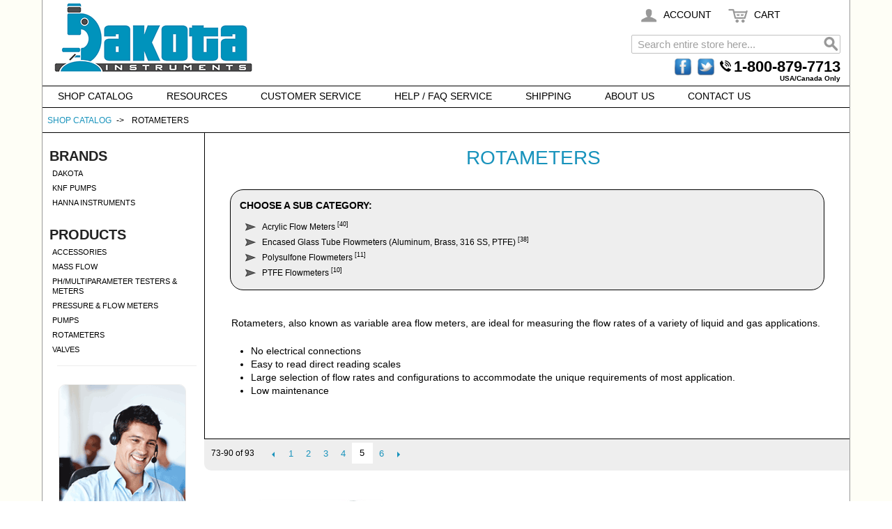

--- FILE ---
content_type: text/html; charset=UTF-8
request_url: https://www.dakotainstruments.com/rotameters?p=5
body_size: 45579
content:
<!DOCTYPE html>
<!--[if lt IE 7 ]> <html lang="en" id="top" class="no-js ie6"> <![endif]-->
<!--[if IE 7 ]> <html lang="en" id="top" class="no-js ie7"> <![endif]-->
<!--[if IE 8 ]> <html lang="en" id="top" class="no-js ie8"> <![endif]-->
<!--[if IE 9 ]> <html lang="en" id="top" class="no-js ie9"> <![endif]-->
<!--[if (gt IE 9)|!(IE)]><!--> <html lang="en" id="top" class="no-js"> <!--<![endif]-->
<head>
<meta http-equiv="Content-Type" content="text/html; charset=utf-8" />
<title>Rotameters</title>
<meta name="description" content="Default Description" />
<meta name="keywords" content="Magento, Varien, E-commerce" />
<meta name="robots" content="INDEX,FOLLOW" />
<link rel="icon" href="https://www.dakotainstruments.com/skin/frontend/dakotainstruments/enterprise/favicon.ico" type="image/x-icon" />
<link rel="shortcut icon" href="https://www.dakotainstruments.com/skin/frontend/dakotainstruments/enterprise/favicon.ico" type="image/x-icon" />
<link rel="canonical" href="https://www.dakotainstruments.com/rotameters" />
<!--[if (lte IE 8) & (!IEMobile)]>
<![endif]-->
<!--[if (gte IE 9) | (IEMobile)]><!-->
<!--<![endif]-->
<meta name="viewport" content="initial-scale=1.0, width=device-width" />
<!-- jQuery LightBoxes -->
<!-- //jQuery LightBoxes -->
<meta name="p:domain_verify" content="1ce2bc62234800fb11c29cb98f4d6630"/>
</head>
<body class=" catalog-category-view categorypath-rotameters category-rotameters">
<!-- GOOGLE TAG MANAGER -->
<noscript>
<iframe src="//www.googletagmanager.com/ns.html?id=GTM-MZ8T2H" height="0" width="0" style="display:none;visibility:hidden"></iframe>
</noscript>
<!-- END GOOGLE TAG MANAGER -->
<div class="wrapper">
<noscript>
<div class="global-site-notice noscript">
<div class="notice-inner">
<p>
<strong>JavaScript seems to be disabled in your browser.</strong><br />
You must have JavaScript enabled in your browser to utilize the functionality of this website. </p>
</div>
</div>
</noscript>
<div class="page">
<header id="header" class="page-header">
<div class="page-header-container">
<a class="logo" href="https://www.dakotainstruments.com/">
<img src="/skin/frontend/dakotainstruments/enterprise/images/logo.png" alt="Dakota Instruments" class="large" />
<img src="/skin/frontend/dakotainstruments/enterprise/images/logo.png" alt="Dakota Instruments" class="small" />
</a>
<!-- Skip Links -->
<div class="skip-links">
<a href="#header-nav-brands" class="skip-link skip-nav">
<span class="icon"></span>
<span class="label">Menu</span>
</a>
<a href="#header-search" class="skip-link skip-search">
<span class="icon"></span>
<span class="label"></span>
</a>
<div class="account-cart-wrapper">
<a href="https://www.dakotainstruments.com/customer/account/" data-target-element="#header-account" class="skip-link skip-account">
<span class="icon"></span>
<span class="label">Account</span>
</a>
<!-- Cart -->
<div class="header-minicart">


<a href="https://www.dakotainstruments.com/checkout/cart/" data-target-element="#header-cart" class="skip-link skip-cart  no-count">
    <span class="icon"></span>
    <span class="label">Cart</span>
    <span class="count">0</span>
</a>

<div id="header-cart" class="block block-cart skip-content">
    <!--{CART_SIDEBAR_20d33edafd9e7c810f300a9f63f08746}-->
<div id="minicart-error-message" class="minicart-message"></div>
<div id="minicart-success-message" class="minicart-message"></div>

<div class="minicart-wrapper">

    <p class="block-subtitle">
        Recently added item(s)        <a class="close skip-link-close" href="#" title="Close">&times;</a>
    </p>

                    <p class="empty">You have no items in your shopping cart.</p>

    </div>
<script type="text/javascript">
    var googleAnalyticsUniversalData = googleAnalyticsUniversalData || {};
    googleAnalyticsUniversalData['shoppingCartContent'] = [];
</script>
<!--/{CART_SIDEBAR_20d33edafd9e7c810f300a9f63f08746}--></div>
 </div>
<div id="header-account" class="skip-content" style="clear:both">
<div class="links">
<ul>
<li class="first" ><a href="https://www.dakotainstruments.com/customer/account/" title="My Account" >My Account</a></li>
<li ><a href="https://www.dakotainstruments.com/checkout/cart/" title="My Cart" class="top-link-cart">My Cart</a></li>
<li ><a href="https://www.dakotainstruments.com/checkout/" title="Checkout" class="top-link-checkout">Checkout</a></li>
<li ><a href="https://www.dakotainstruments.com/customer/account/create/" title="Register" >Register</a></li>
<li class=" last" ><a href="https://www.dakotainstruments.com/customer/account/login/" title="Log In" >Log In</a></li>
</ul>
</div>
</div>
<form id="search_mini_form" action="https://www.dakotainstruments.com/catalogsearch/result/" method="get">
<div class="input-box">
<label for="search">Search:</label>
<input id="search" type="search" name="q" value="" class="input-text required-entry" maxlength="128" placeholder="Search entire store here..." />
<button type="submit" title="Search" class="button search-button"><span><span>Search</span></span></button>
</div>
<div id="search_autocomplete" class="search-autocomplete"></div>
</form>
<div class="headercontactbox">
<a class="headersocial" href="https://www.facebook.com/pages/Dakota-Instruments/168372503176393" target="_blank">
<img style="display:inline-block;vertical-align:sub;padding-right:3px;margin-bottom:-2px;" src="/media/facebook.png" alt="Open in Facebook"/>
</a>
<a class="headersocial" href="https://twitter.com/dakota_edge" target="_blank">
<img style="display:inline-block;vertical-align:sub;padding-right:3px;margin-bottom:-2px;" src="/media/twitter.png" alt="Open in Twitter"/>
</a>
<a class="headersocialphone" href="tel:1-800-879-7713">
<img style="display:inline-block;vertical-align:baseline" src="/media/icon_bw_phone.png" alt="Call Customer Service">
</a>
<span style="line-height:22px"><a style="font-size:22px;color:#000;font-weight:bold;line-height:22px;text-decoration:none;" href="tel:1-800-879-7713">1-800-879-7713</a></span>
<div style="font-size:10px;color:#000;font-weight:bold;line-height:8px;text-align:right;">USA/Canada Only</div>
</div>
</div>
</div>
</div>
<!-- Navigation -->
<div id="header-nav" class="skip-content">
<nav id="nav">
<ol class="nav-primary">
<li class="level0 nav-1 first"><a class="level0 " href="https://www.dakotainstruments.com">Shop Catalog</a></li>
<li class="level0 nav-2"><a class="level0 " href="/resources">Resources</a></li>
<li class="level0 nav-3"><a class="level0 " href="/customer-service">Customer Service</a></li>
<li class="level0 nav-4"><a class="level0 " href="/dakota-help-center">Help / FAQ Service</a></li>
<li class="level0 nav-5"><a class="level0 " href="/shipping">Shipping</a></li>
<li class="level0 nav-6"><a class="level0 " href="/about-us">About Us</a></li>
<li class="level0 nav-7 last"><a class="level0 " href="/contact-us">Contact Us</a></li>
</ol>
</nav>
</div>
<div id="header-nav-brands" class="skip-content">
<nav id="navMobile">
<ol class="nav-primary">
<li class="level0 nav-1 first parent menu-active"><a class="level0 has-children" href="#">Brands</a>
<ul class="level0" style="">
<li class="level1 nav-1-1 first"><a class="level1 " href="/dakota" >Dakota</a></li>
<li class="level1 nav-1-2" ><a class="level1 " href="/knf-pumps >KNF Pumps</a></li>
<li class="level1 nav-1-3 last" ><a class="level1 " href="/hanna" >Hanna Instruments</a></li>
</ul>
</li>
<li class="level0 nav-2 first parent menu-active"><a class="level0 has-children" href="#">Products</a>
<ul class="level0" style="">
<li class="level1 nav-2-1 first"><a class="level1 " href="/accessories" >Accessories</a></li>
<li class="level1 nav-2-2"><a class="level1 " href="/mass-flow" >Mass Flow</a></li>
<li class="level1 nav-2-3"><a class="level1 " href="/ph-testers" >PH/Multiparameter Testers &amp; Meters</a></li>
<li class="level1 nav-2-4"><a class="level1 " href="/pressure-and-flow-meters">Pressure & Flow Meters</a></li>
<li class="level1 nav-2-5"><a class="level1 " href="/pumps" >Pumps</a></li>
<li class="level1 nav-2-6"><a class="level1 " href="/rotameters" >Rotameters</a></li>
<li class="level1 nav-2-7"><a class="level1 " href="/valves" >Valves</a></li>
</ul>
</li>
<li class="level0 nav-3"><a class="level0 " href="/resources">Resources</a></li>
<li class="level0 nav-4"><a class="level0 " href="/customer-service">Customer Service</a></li>
<li class="level0 nav-5"><a class="level0 " href="/dakota-help-center">Help / FAQ Service</a></li>
<li class="level0 nav-7"><a class="level0 " href="/about-us">About Us</a></li>
<li class="level0 nav-8 last"><a class="level0 " href="/contact-us">Contact Us</a></li>
</ol>
</nav>
</div>
<!-- Search -->
<div id="header-search" class="skip-content">
<form id="search_mini_form" action="https://www.dakotainstruments.com/catalogsearch/result/" method="get">
<div class="input-box">
<label for="search">Search:</label>
<input id="search" type="search" name="q" value="" class="input-text required-entry" maxlength="128" placeholder="Search entire store here..." />
<button type="submit" title="Search" class="button search-button"><span><span>Search</span></span></button>
</div>
<div id="search_autocomplete" class="search-autocomplete"></div>
</form>
</div>
<!-- Account -->
</header>
<style>body,p{margin:0}input[type=search],p{box-sizing:border-box}.logo,.logo .large,article,aside,details,figcaption,figure,footer,header,hgroup,img,nav,section,summary{display:block}.logo,.skip-link{float:left;text-align:center}.skip-link,.wrapper,body{background:#fff}p{padding:0}html{font-family:sans-serif;text-size-adjust:100%;-webkit-tap-highlight-color:transparent}.header-language-container,.header-minicart .block-subtitle,.page-header,.skip-cart .count,body,button,input,label,select,table,textarea{font-family:Arial,"Helvetica Neue",Helvetica,sans-serif}abbr,acronym,body,fieldset,html,img{border:0}body,html{height:100%}body,button,input,select,table,textarea{color:#636363;font-size:14px;line-height:1.5}.wrapper{min-width:320px;min-height:100%;margin:0 auto}.page-header{max-width:1160px;margin:0 auto;padding:0 30px}.skip-link .icon,.skip-link.skip-cart:not(.no-count) .icon,.skip-link.skip-nav .icon{margin-right:3px}.footer-container,.main-container,.page header{border-left:1px solid #999;border-right:1px solid #999;}.footer-container,.main-container,header.page-header{padding-right:10px;padding-left:10px}a,button{touch-action:manipulation}a{color:#1993bc}.logo{width:65%;min-width:100px;min-height:90px;padding:10px;max-width:355px}img{border:0}.logo img{max-width:89%;margin-top:-10px}#search_mini_form .search-button::before,.btn-remove2,.icon-sprite,.logo .small,.product-view .sharing-links a,.ratings .rating-box,.ratings .rating-box .rating,.ratings-table .rating-box,.ratings-table .rating-box .rating,.review-summary-table .rating-box .rating-number::after,.skip-account .icon,.skip-cart .icon,.skip-nav .icon,.skip-search .icon,.sorter>.sort-by .sort-by-switcher,.sorter>.view-mode .grid,.sorter>.view-mode .list{background-image:url(/skin/frontend/dakotainstruments/enterprise/images/icon_sprite@2x.png);background-repeat:no-repeat;text-indent:-9999px;background-size:100px 1000px}.header-minicart .block-cart,.skip-cart.no-count .count,.skip-content{display:none}.block,.col-left-first{margin-bottom:20px}.header-minicart .minicart-message{display:block;padding:10px}.header-minicart #minicart-error-message{text-align:center;color:red;display:none}.header-minicart #minicart-success-message{text-align:center;color:green;display:none}.header-minicart .minicart-wrapper{clear:both;position:relative}.block-subtitle{font-weight:700;margin-bottom:7px}.header-minicart .block-subtitle{color:#50a4cf;font-size:10px;font-weight:700;line-height:1.4;padding:5px;text-align:center;text-transform:uppercase;margin-bottom:0}.header-minicart .block-subtitle .close{width:40px;float:right;display:block;color:#636363;text-decoration:none;font-weight:400;font-size:30px;position:absolute;top:-8px;right:-3px}.header-minicart .empty{padding:10px;text-align:center}#header-account{padding:5px 0}ol,ul{list-style:none;margin:0;padding:0}#header-account a{display:block;padding:5px 10px;color:#636363;line-height:23px;position:relative;text-align:center}.input-box{padding-top:2px}#search_mini_form .input-box{position:relative;padding-top:0}label{display:inline-block;font-size:13px;font-weight:600;-webkit-user-select:none}#search_mini_form label{display:none}button,input,select,textarea{font-family:inherit;font-size:100%;margin:0}#search,.block-title h2,.block-title h3,.block-title strong,.breadcrumbs li,.nav-primary a{font-family:Arial,"Helvetica Neue",Helvetica,sans-serif}button,input{line-height:normal}.input-text{border-radius:2px;border:1px solid silver!important;background:#fff;font-size:15px}input[type=email],input[type=number],input[type=password],input[type=search],input[type=tel],input[type=text]{height:30px;padding:0 8px;width:365px;max-width:100%}#search{width:100%;height:27px;padding-right:40px}button,html input[type=button],input[type=reset],input[type=submit]{-webkit-appearance:button;cursor:pointer}#co-shipping-method-form .buttons-set .button,.button,.cart-table .product-cart-actions .button,.footer .button{background:#1993bc;display:inline-block;padding:3px 6px;border:0;color:#fff;font-size:12px;font-weight:400;font-family:Arial,"Helvetica Neue",Helvetica,sans-serif;line-height:15px;text-align:center;text-transform:uppercase;vertical-align:middle;white-space:nowrap;margin:5px}#search_mini_form .search-button{text-indent:-9999px;position:absolute;top:0;right:0;width:40px;height:40px;border:0;background:0 0}.search-autocomplete{z-index:200;left:0!important;overflow:visible!important;position:relative!important;top:15px!important;width:100%!important}.headercontactbox{position:absolute;right:0;top:83px}.block-title,.nav-primary a,.nav-primary li{position:relative}.headercontactbox img{width:29px}.headersocialphone img{width:16px}#header-nav{border-bottom:1px solid #000;border-top:1px solid #000}.footer-container,.main-container{position:relative;margin:0 auto;padding:0 30px 30px}.main-container{min-height:500px;padding-top:0;max-width:1160px}.breadcrumbs{margin:0 0 0 -17px;padding:7px 0 5px;text-align:left;border-bottom:0 solid #ddd}.catalog-category-view .main .breadcrumbs,.catalog-product-view .main .breadcrumbs,.catalogsearch-result-index .main .breadcrumbs,.cms-dakota-instruments .main .breadcrumbs,.cms-page-view .main .breadcrumbs,.customer-account .main .breadcrumbs{background:#fff;color:#000;min-height:33px;max-height:70px;padding:7px;margin:0;border-bottom:1px solid #000}.breadcrumbs li{display:inline-block;font-size:12px;text-transform:uppercase}.breadcrumbs li:nth-child(-1n+2){text-transform:uppercase}.cms-dakota-instruments .breadcrumbs li{margin:auto;font-size:150%}.col3-layout .col-wrapper{float:left;width:79.1667%}.col-left,.col-main,.col-right{padding:0}.col-main{float:left;width:80%;border-right:0 solid #1399b6}.col3-layout .col-wrapper .col-main{float:right;width:73.6842%}.std{line-height:19px}.col-left{float:left;width:20%;padding-left:0;clear:left}.col3-layout .col-wrapper .col-left{width:26.3158%}.block-title{padding:10px 0 0;margin-bottom:5px}b,strong{font-weight:700}.block-title h2,.block-title h3,.block-title strong{margin:0;font-size:14px;font-style:normal;line-height:1.4;text-rendering:optimizeSpeed;color:#000333;font-weight:600}.block-title.dakotamenu li{padding:3px 0 3px 4px;margin:1px 0;line-height:14px}.block-account li a,.block-title.dakotamenu a{color:#000;text-decoration:underline;text-transform:uppercase;font-size:11px}.col-right{float:right;width:25%;padding-right:0}.col3-layout .col-right{width:20.8333%}table{border-collapse:collapse;border-spacing:0}.product-specs caption,td,th{padding:3px}.col-right img{max-width:100%}#wishlist_edit_action_container{left:0;position:fixed;top:50px;width:100%;z-index:99999}.checkout-onepage-index #header-nav #nav{display:none}
.item-options dt,.product-pricing .benefit,.tier-prices .benefit,.tier-prices-grouped .benefit,dfn{font-style:italic}article,aside,details,figcaption,figure,footer,header,hgroup,img,nav,section,summary{display:block}abbr,acronym,body,fieldset,html,img,legend{border:0}body,button,fieldset,figure,input,ol,select,textarea,ul{margin:0}.block .actions:after,.buttons-set:after,q:after,q:before{content:''}.bml-checkout-type,.map-popup .map-popup-checkout .additional-addtocart-box li{list-style-type:none}audio,canvas,video{display:inline-block}audio:not([controls]){display:none;height:0}[hidden]{display:none}html{font-family:sans-serif;-ms-text-size-adjust:100%;-webkit-tap-highlight-color:transparent;-webkit-text-size-adjust:100%}body{background:#FFF}a:focus{outline:#3091c2 dotted thin;color:#143d52}a:active,a:hover{outline:0}abbr[title]{border-bottom:1px dotted}b,strong{font-weight:700}mark{background:#ff0;color:#000}code,kbd,pre,samp{font-family:monospace,serif;font-size:1em}pre{white-space:pre;white-space:pre-wrap;word-wrap:break-word}q{quotes:"\201C" "\201D" "\2018" "\2019"}small{font-size:80%}sub,sup{font-size:75%;line-height:0;position:relative;vertical-align:baseline}sup{top:-.5em}sub{bottom:-.25em}svg:not(:root){overflow:hidden}legend{padding:0}button,html input[type=button],input[type=reset],input[type=submit]{-webkit-appearance:button;cursor:pointer}button[disabled],input[disabled]{cursor:default}input[type=checkbox],input[type=radio]{box-sizing:border-box;padding:0}input[type=search]::-webkit-search-cancel-button,input[type=search]::-webkit-search-decoration{-webkit-appearance:none}button::-moz-focus-inner,input::-moz-focus-inner{border:0;padding:0}textarea{overflow:auto;vertical-align:top}table{border-collapse:collapse;border-spacing:0}*,:after,:before{-webkit-box-sizing:border-box;-moz-box-sizing:border-box;box-sizing:border-box;margin:0;padding:0}caption,cite,code,th{font-weight:400;font-style:normal;text-align:left}address{font-style:normal}fieldset{padding:0}ol,ul{list-style:none;padding:0}input:focus,input[type=search]:focus{outline-offset:-2px}input[type=search]{-webkit-appearance:none;-moz-box-sizing:border-box;-webkit-box-sizing:border-box;box-sizing:border-box}@-ms-viewport{width:device-width}@-o-viewport{width:device-width}@viewport{width:device-width}a,button{-ms-touch-action:manipulation;touch-action:manipulation}body,button,input,select,table,textarea{font-family:Arial,Helvetica Neue,Helvetica,sans-serif;color:#636363;font-size:14px;line-height:1.5}.h1,.h2,h1,h2{font-style:normal;line-height:1.2;text-rendering:optimizeLegibility;text-transform:uppercase}a{color:#1993bc;text-decoration:none}a:hover{color:#2e8ab8;text-decoration:underline}.h1,h1{margin:0 0 .4em;color:#1993bc;font-family:Arial,Helvetica Neue,Helvetica,sans-serif;font-size:28px;font-weight:400}.h2,.h3,h2,h3{color:#636363;font-family:Arial,Helvetica Neue,Helvetica,sans-serif;font-weight:400}.h2,h2{margin:0 0 .5em;font-size:24px}.h3,.h4,.h5,h3,h4,h5{margin:0 0 10px}.h3,h3{font-size:18px;font-style:normal;line-height:1.4;text-rendering:optimizeSpeed;text-transform:uppercase}.h4,.h5,.h6,h4,h5,h6{color:#636363;font-weight:700;text-transform:uppercase;font-style:normal;line-height:1.4;font-family:Arial,Helvetica Neue,Helvetica,sans-serif;text-rendering:optimizeSpeed}.h4,h4{font-size:14px}.h5,h5{font-size:13px}.h6,h6{margin:0 0 5px;font-size:12px}.address-list address{margin-bottom:1em}.availability{margin-bottom:0;font-size:13px;text-transform:uppercase}.availability .label{display:none}.availability.in-stock{color:#11b400}.availability.available-soon,.availability.out-of-stock{color:#df280a}.availability-only{color:#df280a;margin-bottom:10px}.page-title h1,.page-title h2,.product-name .h1,.product-name h1{font-size:24px;font-weight:600;color:#636363;border-bottom:1px solid #47A4CB;padding-bottom:3px;margin-bottom:15px;text-transform:none}.block,.col-left-first{margin-bottom:20px}.col-left-first .block:last-of-type{margin-bottom:0}.block-title{position:relative;padding:10px 0 0;margin-bottom:5px}.block-title h2,.block-title h3,.block-title strong{margin:0;font-family:Arial,Helvetica Neue,Helvetica,sans-serif;font-size:14px;font-style:normal;line-height:1.4;text-rendering:optimizeSpeed;color:#000333;font-weight:600}.block-title small{font-size:100%;font-weight:400;color:#a0a0a0}body:not(.customer-account) .block:first-child .block-title{border-top:none;padding-top:0}.block-subtitle{font-weight:700;margin-bottom:7px}.block-content{margin-top:5px}.block-content.unpad{padding:0}.block-content li.item{margin:0 0 10px 9px}.block-content li.item:last-child{margin-bottom:0}.block .actions{margin:10px 0 0}.block .actions:after{display:table;clear:both}.block .actions a{float:left}.block .actions .button{float:right}.col-left .block .actions .button~a,.col-right .block .actions .button~a{line-height:33px;margin-right:5px}@media only screen and (max-width:770px){.sidebar .block:not(.block-layered-nav){margin-bottom:0}.sidebar .block:not(.block-layered-nav) .block-title{padding:0;margin-top:0;border-bottom:none;border-top:none;margin-bottom:0}.sidebar .block:not(.block-layered-nav) .block-title>strong{margin:0;color:#636363;font-family:Arial,Helvetica Neue,Helvetica,sans-serif;font-size:14px;font-style:normal;line-height:1.4;text-rendering:optimizeSpeed;text-transform:uppercase;-moz-user-select:none;-ms-user-select:none;-webkit-user-select:none;-o-user-select:none;user-select:none;font-weight:400;padding:7px 10px 7px 24px;border-width:1px;border-style:solid;border-color:#ccc;position:relative;background-color:#f4f4f4;display:block;width:100%;cursor:pointer;border-bottom:0}.sidebar .block:not(.block-layered-nav) .block-title>strong:after{content:'';position:absolute;width:0;height:0;display:block;border-top:4px solid transparent;border-bottom:4px solid transparent;border-left:4px solid #1993bc;border-right:none;left:10px;top:50%;margin-top:-3px}.sidebar .block:not(.block-layered-nav) .block-title>strong:hover{background-color:#ececec}.sidebar .block:not(.block-layered-nav) .block-title.active>strong{margin:0;color:#636363;font-family:Arial,Helvetica Neue,Helvetica,sans-serif;font-size:14px;font-style:normal;line-height:1.4;text-rendering:optimizeSpeed;text-transform:uppercase;-moz-user-select:none;-ms-user-select:none;-webkit-user-select:none;-o-user-select:none;user-select:none;font-weight:400;padding:7px 10px 7px 24px;border-width:1px;border-style:solid;border-color:#ccc;position:relative;background-color:#f4f4f4}.sidebar .block:not(.block-layered-nav) .block-title.active>strong:after{content:'';position:absolute;width:0;height:0;display:block;border-right:4px solid transparent;border-left:4px solid transparent;border-top:4px solid #1993bc;border-bottom:none;left:10px;top:50%;margin-top:-3px}.sidebar .block:not(.block-layered-nav) .block-title.active>strong:hover{background-color:#ececec}.sidebar .block:not(.block-layered-nav) .block-content{padding:10px;margin-top:0;border-width:0 1px;border-style:solid;border-color:#ccc}.sidebar .block:last-of-type{border-bottom:1px solid #ccc}}.block-account .block-title,.block-cms-menu .block-title{padding-top:0;border-top:none}.block-account li,.block-cms-menu li{text-transform:uppercase;font-family:Arial,Helvetica Neue,Helvetica,sans-serif;margin:7px 0}.block-account li strong,.block-cms-menu li strong{font-weight:400;color:#1993bc}.block-account li a,.block-cms-menu li a{color:#636363}.block-account li a:hover,.block-cms-menu li a:hover{color:#1993bc}.button.button-secondary,.cart .buttons-set .button,.cart-table .button,.sidebar .actions .button{background:#ddd;color:#636363;padding:7px 15px}.button.button-secondary:hover,.cart .buttons-set .button:hover,.cart-table .button:hover,.sidebar .actions .button:hover{background:#d0d0d0;cursor:pointer}.button.button-secondary:active,.cart .buttons-set .button:active,.cart-table .button:active,.sidebar .actions .button:active{background:#c4c4c4;color:#636363}.button.button-secondary:focus,.cart .buttons-set .button:focus,.cart-table .button:focus,.sidebar .actions .button:focus{color:#636363;background:#c4c4c4;outline:0}.sidebar .actions button.button{white-space:normal}.data-table th,.nobr,.nowrap,.pager .amount,.pages .current,.pages a,.please-wait,.price-box .price-label{white-space:nowrap}#co-shipping-method-form .buttons-set .button,.button,.cart-table .product-cart-actions .button,.footer .button{background:#1993bc;display:inline-block;padding:3px 6px;border:0;color:#FFF;font-size:12px;font-weight:400;font-family:Arial,Helvetica Neue,Helvetica,sans-serif;line-height:15px;text-align:center;text-transform:uppercase;vertical-align:middle;white-space:nowrap;margin:5px}#co-shipping-method-form .buttons-set .button:hover,.button:hover,.cart-table .product-cart-actions .button:hover,.footer .button:hover{background:#2e8ab8;cursor:pointer}#co-shipping-method-form .buttons-set .button:active,.button:active,.cart-table .product-cart-actions .button:active,.footer .button:active{background:#297aa3;color:#FFF}#co-shipping-method-form .buttons-set .button:focus,.button:focus,.cart-table .product-cart-actions .button:focus,.footer .button:focus{background-color:#297aa3;outline:0;color:#FFF}a.button{text-decoration:none}a.button:hover{color:#FFF}.button.disabled,.button:disabled{background:#C8C8C8;opacity:.6;cursor:not-allowed}#search_mini_form .search-button:hover:before,.btn-remove2:hover,.logo:hover,.product-image-gallery:before,.product-view .sharing-links a:hover,.skip-link:not(.skip-active):hover{opacity:.8}.button+.button{margin-left:5px}.button2{border:0;padding:0 5px;margin:0;background:0 0;cursor:pointer;vertical-align:middle}.button2:focus{outline:0}.button2 span,.button2 span span{line-height:30px;height:30px;text-decoration:underline;text-transform:uppercase;display:inline-block;color:#1993bc;font-family:Arial,Helvetica Neue,Helvetica,sans-serif}.button2 span span:hover,.button2 span:hover{text-decoration:none;color:#246b8f}@media only screen and (max-width:770px){.col2-set .buttons-set .button,.col2-set .buttons-set .button2{float:none;width:100%;margin-left:0;margin-right:0}.col2-set .buttons-set .back-link,.col2-set .buttons-set .required{display:none}}@media only screen and (max-width:479px){.buttons-set .button{float:none;width:100%;margin-left:0;margin-right:0;margin-bottom:7px}.buttons-set .back-link,.buttons-set .required{display:none}}.paypal-after .paypal-button,.paypal-after .paypal-or,.paypal-logo.paypal-after{float:left}.paypal-or{line-height:34px;margin:0 10px 5px}.paypal-button{line-height:0}.paypal-button img{display:inline}@media only screen and (max-width:740px){.paypal-or{line-height:20px}.paypal-button,.paypal-logo,.paypal-or{text-align:center;width:100%;display:block;margin-right:0;margin-left:0;float:none}}.buttons-set{clear:both;margin:10px 0 0;padding-top:10px;border-top:1px solid #ededed;text-align:right}.buttons-set p.required{margin:0 0 0 10px;line-height:33px;float:right}.buttons-set .back-link{float:left;margin:0;line-height:33px}.buttons-set a:not(.button){line-height:20px;display:inline-block;padding:5px}.buttons-set button.button{float:right;margin-left:5px;min-width:140px}.buttons-set:after{display:table;clear:both}#search_mini_form .search-button:before,.btn-remove2,.icon-sprite,.product-view .sharing-links a,.ratings .rating-box,.ratings .rating-box .rating,.ratings-table .rating-box,.ratings-table .rating-box .rating,.review-summary-table .rating-box .rating-number:after,.skip-account .icon,.skip-cart .icon,.skip-nav .icon,.skip-search .icon,.sorter>.sort-by .sort-by-switcher,.sorter>.view-mode .grid,.sorter>.view-mode .list{background-image:url(/skin/frontend/dakotainstruments/enterprise/images/icon_sprite.png);background-repeat:no-repeat;text-indent:-9999px}@media (-webkit-min-device-pixel-ratio:2),(min--moz-device-pixel-ratio:2),(-o-min-device-pixel-ratio:4 / 2),(min-device-pixel-ratio:2),(min-resolution:192dpi),(min-resolution:2dppx){#search_mini_form .search-button:before,.btn-remove2,.icon-sprite,.product-view .sharing-links a,.ratings .rating-box,.ratings .rating-box .rating,.ratings-table .rating-box,.ratings-table .rating-box .rating,.review-summary-table .rating-box .rating-number:after,.skip-account .icon,.skip-cart .icon,.skip-nav .icon,.skip-search .icon,.sorter>.sort-by .sort-by-switcher,.sorter>.view-mode .grid,.sorter>.view-mode .list{background-image:url(/skin/frontend/dakotainstruments/enterprise/images/icon_sprite@2x.png);background-size:100px 1000px}}.breadcrumbs{margin:0 0 0 -17px;padding:7px 0 5px;text-align:left;border-bottom:solid 0 #ddd}.a-center,.pages .current,.pages a,.promo-msg{text-align:center}.breadcrumbs li{display:inline-block;font-size:12px;font-family:Arial,Helvetica Neue,Helvetica,sans-serif;text-transform:uppercase}.breadcrumbs a:hover{color:#1993bc}.breadcrumbs strong{color:#636363;font-weight:400}.breadcrumbs span{float:right;padding:0 7px}.btn-previous,.btn-remove{display:inline-block;width:20px;height:20px;border:1px solid #ededed;text-align:center;font:0/0 a;text-shadow:none;color:transparent;position:relative}.error,.notice,.product-pricing .price,.tier-prices .price,.tier-prices-grouped .price{font-weight:700}.btn-previous:hover,.btn-remove:hover{background-color:#1993bc;border-color:#1993bc}.btn-remove:after{content:'X';color:#1993bc;height:20px;line-height:20px;width:100%;font-size:10px;font-family:Arial,Arial,Helvetica Neue,Helvetica,sans-serif;font-weight:700}.item-options,.pager,.pager .amount,.pages .current,.pages a,.price,.price-box,.price-box .price,.price-box .price-label,.promo-msg,.toolbar{font-family:Arial,Helvetica Neue,Helvetica,sans-serif}.btn-remove:hover:after{color:#FFF;text-decoration:none}.btn-remove2{background-position:4px -648px;border:none;vertical-align:top}.btn-remove2:after{display:none}.btn-previous:after,.btn-previous:hover:after{content:'';position:absolute;width:0;height:0;display:block;border-top:4px solid transparent;border-bottom:4px solid transparent;border-left:none}.btn-remove2:hover{background-color:transparent;filter:alpha(Opacity=80)}.btn-previous:after{border-right:4px solid #1993bc;top:50%;left:50%;margin-left:-2px;margin-top:-4px}.btn-previous:hover:after{border-right:4px solid #fff}.col-wrapper:after,.footer-container:after,.main-container:after,.main:after{content:'';display:table;clear:both}#compare-items .btn-previous,#compare-items .btn-remove,.block-layered-nav .currently .btn-previous,.block-layered-nav .currently .btn-remove,.mini-products-list .btn-previous,.mini-products-list .btn-remove{float:right;margin-left:6px}.checkout-agreements li{margin-bottom:20px}.checkout-agreements .agreement-content{overflow-y:auto;max-width:670px;max-height:125px;margin-bottom:10px;padding:10px;border:1px solid #ccc;background:#f4f4f4}.col-left img,.col-right img{max-width:100%}.cvv-what-is-this{margin-left:10px;font-size:13px;line-height:24px}.footer-container,.main-container{position:relative;margin:0 auto;padding:15px}@media only screen and (min-width:480px){.footer-container,.main-container{padding:30px}}.col-left,.col2-right-layout .col-main{padding-left:0}.footer-container{padding-top:0}.col-left,.col-main,.col-right{padding:0}.col-left{float:left;width:20%;clear:left}.col-right{float:right;width:25%;padding-right:0}.col-main{float:left;width:80%}.col1-layout .col-main{float:none;width:auto;padding:0}.col2-left-layout .col-main{float:right;padding-right:0}.col3-layout .col-right{width:20.83333%}.col3-layout .col-wrapper{float:left;width:79.16667%}.col3-layout .col-wrapper .col-main{float:right;width:73.68421%}.col3-layout .col-wrapper .col-left{width:26.31579%}@media only screen and (max-width:1000px){.col3-layout .col-right{float:left;clear:left;padding-left:0;padding-right:10px;width:25%}.col3-layout .col-wrapper{float:right;width:100%}.col3-layout .col-wrapper .col-main{float:right;width:75%}.col3-layout .col-wrapper .col-left{width:25%}}.col2-set:after,.grid:after{content:'';display:table;clear:both}@media only screen and (max-width:770px){.col-left,.col-main,.col-right,.col1-layout .col-left,.col1-layout .col-main,.col1-layout .col-right,.col2-left-layout .col-left,.col2-left-layout .col-main,.col2-left-layout .col-right,.col2-right-layout .col-left,.col2-right-layout .col-main,.col2-right-layout .col-right,.col3-layout .col-right,.col3-layout .col-wrapper .col-left,.col3-layout .col-wrapper .col-main{padding:0;margin-bottom:10px;float:none;width:auto}.col-main,.col3-layout .col-wrapper{float:none;width:auto}.col-main .col-left{padding:0}}.col2-set{width:100%}.col2-set .col-1,.col2-set .col-2{width:50%;padding:20px}@media only screen and (max-width:770px){.col2-set .col-1,.col2-set .col-2{padding:10px}}.col2-set .col-1{float:left;padding-left:0}.col2-set .col-2{float:right;padding-right:0}@media only screen and (max-width:479px){.col2-set .col-1,.col2-set .col-2{float:none;width:auto;border:0;padding-right:0;padding-left:0}}.col2-set .narrow{width:33%}.col2-set .wide{width:65%}@media only screen and (min-width:771px){.top-container{max-width:1160px;margin:0 auto;padding:0 30px}}.global-site-notice{background:#676157;color:#e6e6e6;font-size:11px}.global-site-notice .notice-inner{padding-left:120px;width:100%;max-width:1200px;margin-left:auto;margin-right:auto;line-height:11px;min-height:40px;padding-top:14.5px;padding-bottom:14.5px;background-image:url(/skin/frontend/dakotainstruments/enterprise/images/demo-logo.png);background-position:left;background-repeat:no-repeat}.global-site-notice p{margin-bottom:0}.promo-msg{color:#1993bc;margin:10px;text-transform:uppercase}.success{color:#11b400}.error{color:#df280a}.notice{color:#e26703}.messages{margin-bottom:10px}.messages li li{position:relative;margin-bottom:5px;padding:7px 10px 7px 20px;background:#f4f4f4;font-size:15px}.messages .error-msg li:before,.messages .notice-msg li:before,.messages .success-msg li:before{content:'';position:absolute;width:0;height:0;display:block;border-top:6px solid transparent;border-bottom:6px solid transparent;border-right:none}.messages li li:before{top:50%;left:0;margin-top:-6px}.messages .error-msg li{color:#000;border-left:5px solid #df280a;background-color:#faebe7}.messages .error-msg li:before{border-left:6px solid #df280a}.messages .notice-msg li{color:#000;border-left:5px solid #e26703;background-color:#f9ebe6}.messages .notice-msg li:before{border-left:6px solid #e26703}.messages .success-msg li{color:#000;border-left:5px solid #11b400;background-color:#eff5ea}.messages .success-msg li:before{border-left:6px solid #11b400}@media only screen and (min-width:915px){.order-list-grid .col-1{width:30%}.order-list-grid .col-2{width:50%;padding-right:20px}.order-list-grid .col-3{clear:none;width:20%;padding-top:0}}.page-popup{padding:20px;background:#FFF;height:auto}.page-popup h1{margin:0 0 .5em;font-size:36px}.payment-methods{margin-bottom:20px}.payment-methods dt{padding:5px 0}.payment-methods dd{padding-top:10px}.payment-methods .form-list{position:relative;display:inline-block;max-width:100%;margin:5px 15px 15px;padding:15px;border:1px solid #ccc;background:#f4f4f4}.payment-methods .form-list:after,.payment-methods .form-list:before{position:absolute;width:0;height:0;display:block;border-right:10px solid transparent;border-left:10px solid transparent;border-top:none;left:30px;content:''}.payment-methods .form-list:before{border-bottom:10px solid #ccc;top:-11px}.payment-methods .form-list:after{border-bottom:10px solid #f4f4f4;top:-10px}.payment-methods .form-list li:last-child{margin-bottom:0}.please-wait{display:inline-block;margin-left:10px;margin-top:5px;line-height:24px;height:24px}.please-wait img{float:left;margin-right:5px;width:24px}.price-box{margin:7px 0}.price-box p{margin-bottom:0}.price-notice{color:#a0a0a0}.price-box .price{color:#1993bc;font-size:16px}.price-box .price-label{color:#a0a0a0}.price-box .minimal-price-link{padding-left:1em;color:#1993bc;display:block}.price-box .old-price,.price-box .special-price{display:inline-block}.price-box .old-price .price-label,.price-box .special-price .price-label{display:none}.price-box .old-price .price,.price-box .special-price .price{display:inline-block}.price-box .old-price .price{color:#a0a0a0;text-decoration:line-through}.header-minicart .block-subtitle .close,.nav-primary a,.no-touch .opc .section .step-title a:hover,.skip-nav:not(.skip-active):hover,.swatch-label,.swatch-link,.swatch-link:hover,.truncated a.details:hover,a.skip-link,div#footer ul li a{text-decoration:none}.price-box .special-price{color:#1993bc;padding-left:1em}.price-box .special-price .price-label{color:#D84D3C}.price-box .price-excluding-tax,.price-box .price-including-tax,span.weee{display:block}.product-pricing,.tier-prices,.tier-prices-grouped{display:inline-block;padding:4px 8px;background:#FBF4DE;border:1px solid #E2D4C7;margin-top:7px}.product-pricing li,.tier-prices li,.tier-prices-grouped li{font-size:12px}.item-options{font-size:14px}.item-options:after{content:'';display:table;clear:both}.item-options dt{float:left;clear:left;font-weight:600;padding-right:5px}.item-options dt:after{content:': '}.item-options dd{float:left;padding-left:10px;margin:0 0 6px}.truncated,.truncated a.dots{cursor:help}.truncated a.details{cursor:help;height:16px;line-height:16px}.truncated .truncated_full_value{position:relative;z-index:300}.truncated .truncated_full_value .item-options{display:none;position:absolute;z-index:300;width:200px;padding:8px;border:1px solid #1993bc;background-color:#F6F6F6;top:21px;left:-100px}.truncated .truncated_full_value .item-options:after{content:'';position:absolute;width:0;height:0;display:block;border-right:7px solid transparent;border-left:7px solid transparent;border-bottom:7px solid #1993bc;border-top:none;left:97px;top:-7px}.truncated .truncated_full_value .item-options>p{font-weight:700;text-transform:uppercase;margin-bottom:8px}.truncated .show .item-options{display:block}@media only screen and (max-width:479px){.truncated{cursor:inherit}.truncated a.details{display:none}.truncated .truncated_full_value .item-options{display:block;position:static;z-index:1;width:100%;border:none;background-color:transparent}.truncated .truncated_full_value .item-options p{float:none}.truncated .truncated_full_value .item-options:after{display:none}}.page-print{width:6.5in;margin:20px;background:#FFF}.add-to-links,.ratings{margin:7px 0}.add-to-links a{display:inline-block;padding:0 3px 3px}.add-to-links .separator{display:none}.no-touch .product-img-box .product-image:not(.zoom-available):hover,.product-image{position:relative;display:block;background:#fff}@media only screen and (max-width:770px){body .product-img-box .product-image:hover{border-color:#ededed}}.no-touch .product-image:hover{border-color:#1993bc}.cart-menu .last-added,.footer address,.mini-cart-list li,.toolbar{border-top:1px solid #ccc}.ratings .rating-box,.ratings .rating-links{margin:5px 0}.ratings .rating-box{width:65px;height:13px;background-repeat:repeat-x;background-position:0 -615px;overflow:hidden}.ratings .rating-box .rating{float:left;height:13px;background-repeat:repeat-x;background-position:0 -600px}.ratings .amount{display:block;margin:5px auto}.ratings .rating-links .separator{margin:0 3px}.std p{margin:0 0 1.5em}.std ol,.std ul{margin-bottom:1.5em}.std ol li,.std ul li{margin-left:2em}.pager-no-toolbar~.pager-no-toolbar,.toolbar{margin-top:10px}.std ol{list-style:decimal}.std ul{list-style:disc}.std .note{color:#a0a0a0;font-size:13px}.tabs{margin-bottom:10px;background:#FFF}.toolbar{margin-bottom:15px;border-bottom:1px solid #ccc;background:#f4f4f4;padding:5px 10px 0}.toolbar:after{content:'';display:table;clear:both}.pager .limiter>label:after,.sorter label:after{content:':'}.pager-no-toolbar{margin-bottom:10px}.pager,.toolbar{color:#636363;line-height:30px;font-size:12px}.pager-no-toolbar label,.toolbar label{font-weight:400;text-transform:uppercase}.sorter{float:left;margin-bottom:5px}.sorter label{float:left;margin-right:5px}.sorter>.sort-by{float:left;margin-right:5px;height:30px}.sorter>.sort-by .sort-by-switcher{width:30px;height:30px;display:inline-block}.sorter>.sort-by .sort-by-switcher--asc{background-position:4px -542px}.sorter>.sort-by .sort-by-switcher--asc:hover{background-position:-46px -542px}.sorter>.sort-by .sort-by-switcher--desc{background-position:4px -567px}.sorter>.sort-by .sort-by-switcher--desc:hover{background-position:-46px -567px}.sorter>.view-mode{float:right}.sorter>.view-mode .grid,.sorter>.view-mode .list{float:left;width:30px;height:30px}.sorter>.view-mode .grid{margin-right:5px;background-position:8px -492px}.sorter>.view-mode a.grid:hover,.sorter>.view-mode strong.grid{background-position:-42px -492px}.sorter>.view-mode .list{background-position:11px -517px}.sorter>.view-mode a.list:hover,.sorter>.view-mode strong.list{background-position:-39px -517px}.pager{float:right;overflow:hidden}.pager>.count-container{float:left}.pager .amount{float:left;margin:0 15px 0 0}#shopping-cart-totals-table tfoot td .summary-collapse:before,#shopping-cart-totals-table tfoot td .summary-collapse:hover:before,.pager .amount,.pager .limiter,.pager .pages{margin-bottom:5px}.pager .limiter{float:left;height:30px;line-height:30px}.pager .limiter>label{padding-right:5px}.pages{float:right;overflow:hidden;margin-left:15px}.pages .next:before,.pages .previous:before{top:50%;margin-top:-3px;left:50%;margin-left:-2px}.pages strong{display:none}.pages li{float:left}.pages .current,.pages a{display:inline-block;border:0;font-size:13px;text-transform:uppercase;vertical-align:middle;line-height:30px;width:25px;height:30px;padding:0;color:#1993bc}.pages .current,.pages .current:hover{color:#636363;border:1px solid #ccc;width:30px;background-color:#FFF;cursor:default}.pages .next,.pages .previous{font:0/0 a;text-shadow:none;color:transparent;background-color:transparent;position:relative}form .legend,label,label.required:after,span.required:after{font-family:Arial,Helvetica Neue,Helvetica,sans-serif}.data-table th,form .legend{line-height:1.4;text-transform:uppercase}.pages .next:hover,.pages .previous:hover{border:1px solid #1993bc}.pages .next:before,.pages .next:hover:before{content:'';position:absolute;width:0;height:0;display:block;border-top:4px solid transparent;border-bottom:4px solid transparent;border-right:none}.pages .next:before{border-left:4px solid #1993bc}.pages .next:hover:before{border-left:4px solid #246b8f}.pages .previous:before,.pages .previous:hover:before{position:absolute;width:0;display:block;border-top:4px solid transparent;border-bottom:4px solid transparent;border-left:none;height:0;content:''}.pages .previous:before{border-right:4px solid #1993bc}.pages .previous:hover:before{border-right:4px solid #246b8f}@media only screen and (max-width:479px){.limiter label,.pager .amount--has-pages{display:none}.pages{float:left}}@media only screen and (max-width:770px){.col1-layout .pager,.col1-layout .sorter{width:100%}.col1-layout .pager{float:left;clear:both}.col1-layout .pager .pages{float:left;margin-left:0}.col1-layout .pager .count-container{float:right}}@media only screen and (max-width:979px){.col2-left-layout .pager,.col2-left-layout .sorter,.col2-right-layout .pager,.col2-right-layout .sorter,.col3-layout .pager,.col3-layout .sorter{width:100%}.col2-left-layout .pager,.col2-right-layout .pager,.col3-layout .pager{float:left;clear:both}.col2-left-layout .pager .pages,.col2-right-layout .pager .pages,.col3-layout .pager .pages{float:left;margin-left:0}.col2-left-layout .pager .count-container,.col2-right-layout .pager .count-container,.col3-layout .pager .count-container{float:right}}@media only screen and (max-width:1279px){.toolbar .view-mode>label{display:none}}#checkout-review-table .summary-collapse,#shopping-cart-totals-table .summary-collapse,body.customer-account .data-table .summary-collapse{position:relative;cursor:pointer}#checkout-review-table .summary-collapse:before,#shopping-cart-totals-table .summary-collapse:before,body.customer-account .data-table .summary-collapse:before{content:'';width:0;height:0;border-right:7px solid transparent;border-left:7px solid transparent;border-top:7px solid #1993bc;border-bottom:none;position:static;display:inline-block;margin-right:5px}#checkout-review-table .summary-collapse:hover:before,#shopping-cart-totals-table .summary-collapse:hover:before,body.customer-account .data-table .summary-collapse:hover:before{content:'';width:0;height:0;border-right:7px solid transparent;border-left:7px solid transparent;border-top:7px solid #246b8f;border-bottom:none;position:static;display:inline-block;margin-right:5px}#checkout-review-table .show-details .summary-collapse:before,#shopping-cart-totals-table .show-details .summary-collapse:before,body.customer-account .data-table .show-details .summary-collapse:before{content:'';width:0;height:0;border-right:7px solid transparent;border-left:7px solid transparent;border-bottom:7px solid #1993bc;border-top:none;position:static;display:inline-block;margin-right:5px}#checkout-review-table .show-details .summary-collapse:hover:before,#shopping-cart-totals-table .show-details .summary-collapse:hover:before,body.customer-account .data-table .show-details .summary-collapse:hover:before{content:'';width:0;height:0;border-right:7px solid transparent;border-left:7px solid transparent;border-bottom:7px solid #246b8f;border-top:none;position:static;display:inline-block;margin-right:5px}.a-right,.align-right{text-align:right}.no-display{display:none!important}.width-full{width:100%}.hidden{display:none}.page-print .print-head{margin:0 0 15px}.page-print .print-head .logo{float:none;max-height:50px;width:auto}.fieldset p{margin-bottom:7px}.fieldset p.required{margin-bottom:5px;float:right;font-size:12px;margin-top:0}.fieldset+.fieldset{margin-top:5px}form .legend{margin:0 0 15px;color:#636363;font-size:18px;font-weight:400;font-style:normal;text-rendering:optimizeSpeed;padding-bottom:7px;border-bottom:1px solid #ededed}.input-box{padding-top:2px}.input-box:after{content:'';display:table;clear:both}li.centinel-logos div.input-box img{display:inline;vertical-align:middle}.input-box .v-fix{float:left;margin-right:5px;max-width:100%}label{display:inline-block;font-size:13px;font-weight:600;-moz-user-select:none;-ms-user-select:none;-webkit-user-select:none;-o-user-select:none;user-select:none}label.required:after,span.required:after{content:' *';color:#df280a;font-weight:400;font-size:12px}label.required em,span.required em{display:none}.input-hint{color:#a0a0a0;font-size:12px}select{font-size:14px}select+select{margin-left:5px}select[multiple]{width:270px;border:1px solid silver;font-size:15px;padding:5px}textarea{-webkit-box-sizing:border-box;-moz-box-sizing:border-box;box-sizing:border-box;width:100%;max-width:450px;padding:5px}.input-text{-webkit-appearance:none;-moz-appearance:none;appearance:none;-webkit-border-radius:2px;-moz-border-radius:2px;-ms-border-radius:2px;-o-border-radius:2px;border-radius:2px;border:1px solid silver;background:#FFF;font-size:15px}.input-text:focus{border:1px solid #1993bc}.input-text.validation-failed{border-color:#df280a}.input-text.validation-failed:focus{outline-color:#ef9384}input[type=email],input[type=number],input[type=password],input[type=search],input[type=tel],input[type=text]{height:30px;padding:0 8px;width:365px;max-width:100%}@media only screen and (max-device-width:568px) and (-webkit-min-device-pixel-ratio:0){input[type=email],input[type=number],input[type=password],input[type=search],input[type=tel],input[type=text],select{font-size:16px}}.ie8 .input-text{max-width:none}input[type=number].qty,input[type=text].qty{width:3em;text-align:center;vertical-align:middle}::-webkit-input-placeholder{color:#a0a0a0}input:-moz-placeholder{color:#a0a0a0}.checkbox,.radio{position:relative;top:-1px;display:inline-block}.checkbox+label,.radio+label{width:auto;max-width:85%;padding:0 0 0 8px;font-size:14px;font-weight:400;vertical-align:top}.validation-advice,p.required{margin:5px 0 0;color:#df280a;font-size:13px}.form-list .control,.form-list .field,.form-list .wide,.form-list>li{margin-bottom:10px}.form-list select{margin-top:4px;width:365px;max-width:100%}.form-list .input-range .input-text{width:74px}#checkout-shipping-method-load .sp-methods dd div.input-box,#co-shipping-method-form .sp-methods dd div.input-box,.form-list .control div.input-box,.product-options ul.options-list div.input-box,.sp-methods dt div.input-box{display:inline;float:left}#checkout-shipping-method-load .sp-methods dd div.input-box:after,#co-shipping-method-form .sp-methods dd div.input-box:after,.form-list .control div.input-box:after,.product-options ul.options-list div.input-box:after,.sp-methods dt div.input-box:after{display:none}#checkout-shipping-method-load .sp-methods dd input.checkbox,#checkout-shipping-method-load .sp-methods dd input.radio,#co-shipping-method-form .sp-methods dd input.checkbox,#co-shipping-method-form .sp-methods dd input.radio,.form-list .control input.checkbox,.form-list .control input.radio,.product-options ul.options-list input.checkbox,.product-options ul.options-list input.radio,.sp-methods dt input.checkbox,.sp-methods dt input.radio{float:left;margin-right:-40px;margin-top:10px;margin-left:15px}#checkout-shipping-method-load .sp-methods dd label,#co-shipping-method-form .sp-methods dd label,.form-list .control label,.product-options ul.options-list label,.sp-methods dt label{color:#636363;background-color:#f4f4f4;display:inline-block;width:auto;max-width:none;min-width:250px;float:none;padding:6px 10px 6px 40px}#checkout-shipping-method-load .sp-methods dd label:hover,#co-shipping-method-form .sp-methods dd label:hover,.form-list .control label:hover,.product-options ul.options-list label:hover,.sp-methods dt label:hover{background-color:#ececec}#checkout-shipping-method-load .sp-methods dd .no-display+label,#co-shipping-method-form .sp-methods dd .no-display+label,.form-list .control .no-display+label,.product-options ul.options-list .no-display+label,.sp-methods dt .no-display+label{padding-left:10px;background-color:transparent}#checkout-shipping-method-load .sp-methods dd .no-display+label:hover,#co-shipping-method-form .sp-methods dd .no-display+label:hover,.form-list .control .no-display+label:hover,.product-options ul.options-list .no-display+label:hover,.sp-methods dt .no-display+label:hover{background-color:transparent}.data-table tfoot tr,.data-table th{background:#f4f4f4}.col2-set .form-list .control label,.product-options ul.options-list label{min-width:inherit;width:250px;max-width:100%}.form-list .control.remember-me-box label{width:auto;max-width:none;min-width:inherit}.form-list .control{margin-top:10px}.form-list .control label{float:none}.form-list .control .checkbox,.form-list .control .radio{margin-right:6px}.form-list .control .input-box{clear:none;display:inline-block;width:auto;padding:0}form .form-instructions{font-style:italic;font-family:Georgia,Times,"Times New Roman",serif;font-size:13px;color:#a0a0a0}.hide-th{text-indent:-9999px}.data-table{width:100%}.data-table td,.data-table th{padding:10px;vertical-align:top}.data-table th{font-family:Arial,Helvetica Neue,Helvetica,sans-serif}.data-table tbody td,.data-table thead th{border-bottom:1px solid silver}#search,.cart-menu .subtotal,.footer,.footer button,.header-language-container,.nav-primary a,.page-header,.products-grid .product-name,.products-list .product-name,.skip-cart .count{font-family:Arial,Helvetica Neue,Helvetica,sans-serif}.data-table tbody td .item-options{margin-left:20px;margin-top:10px}.data-table tbody td .item-options dt:after{content:':'}.info-box{border:1px solid silver;padding:12px 15px;margin:0 0 15px}.info-box h2{font-weight:700;font-size:13px}.info-table td,.info-table th{vertical-align:top}.info-table th{font-weight:700;padding:4px 20px 4px 0}.info-table td{padding:4px 0}.zebra-table th:first-child,.zebra-table tr:first-child{border-top:1px solid silver}.zebra-table td,.zebra-table th{border-bottom:1px solid silver;padding:6px;background-color:transparent}.zebra-table tr{background-color:#eeeded}.zebra-table tr:nth-child(odd){background-color:#f8f7f5}@media only screen and (max-width:479px){.linearize-table td,.linearize-table th,.linearize-table tr{display:block}.linearize-table tbody td.lin-hide,.linearize-table thead th.lin-hide,.linearize-table thead th:nth-child(1n+2){display:none}.linearize-table thead th{border-right:0;border-left:0}.linearize-table tbody tr{position:relative;border-bottom:1px solid #ccc}.linearize-table tbody td{padding:0 10px 4px;border-right:0;border-bottom:0}.linearize-table tbody td:first-child{padding-top:10px}.linearize-table tbody td:first-child,.linearize-table tbody td:first-child h3{font-weight:700}.linearize-table tbody td[data-rwd-label]{text-align:left;padding-left:30px}.linearize-table tbody td[data-rwd-label]:before{content:attr(data-rwd-label) ":";font-size:12px;font-family:Arial,Helvetica Neue,Helvetica,sans-serif;padding-right:5px;text-transform:uppercase}.linearize-table tfoot tr{display:block;text-align:right}.linearize-table tfoot tr:after{content:'';display:table;clear:both}.linearize-table tfoot td{display:block;float:left}.linearize-table .linearize-hide,.linearize-table tfoot td.lin-hide{display:none}.linearize-table tfoot td:nth-child(odd){clear:left;width:60%}.linearize-table tfoot td:nth-child(even){text-align:left;width:40%}.linearize-table .linearize-unpad{padding:0}.linearize-table .linearize-show{display:block}}@media only screen and (max-width:599px){.linearize-table-large td,.linearize-table-large th,.linearize-table-large tr{display:block}.linearize-table-large tbody td.lin-hide,.linearize-table-large thead th.lin-hide,.linearize-table-large thead th:nth-child(1n+2){display:none}.linearize-table-large thead th{border-right:0;border-left:0}.linearize-table-large tbody tr{position:relative;border-bottom:1px solid #ccc}.linearize-table-large tbody td{padding:0 10px 4px;border-right:0;border-bottom:0}.linearize-table-large tbody td:first-child{padding-top:10px}.linearize-table-large tbody td:first-child,.linearize-table-large tbody td:first-child h3{font-weight:700}.linearize-table-large tbody td[data-rwd-label]{text-align:left;padding-left:30px}.linearize-table-large tbody td[data-rwd-label]:before{content:attr(data-rwd-label) ":";font-size:12px;font-family:Arial,Helvetica Neue,Helvetica,sans-serif;padding-right:5px;text-transform:uppercase}.linearize-table-large tfoot tr{display:block;text-align:right}.linearize-table-large tfoot tr:after{content:'';display:table;clear:both}.linearize-table-large tfoot td{display:block;float:left}.linearize-table-large .linearize-hide,.linearize-table-large tfoot td.lin-hide{display:none}.linearize-table-large tfoot td:nth-child(odd){clear:left;width:60%}.linearize-table-large tfoot td:nth-child(even){text-align:left;width:40%}.linearize-table-large .linearize-unpad{padding:0}.linearize-table-large .linearize-show{display:block}}@media only screen and (min-width:600px){.linearize-table .linearize-collapse{display:none}}.header-language-background:after,.wrapper:after{display:table;content:'';clear:both}body,html{height:100%}.wrapper{min-width:320px;min-height:100%;margin:0 auto}@media only screen and (min-width:771px){.page-header{max-width:1160px;margin:0 auto;padding:0 30px}.page-header-container{position:relative}}.header-language-background{padding:10px;background-color:#1993bc;text-transform:uppercase}.header-language-background .header-language-container{max-width:1200px;margin-left:auto;margin-right:auto}.header-language-background .currency-switcher,.header-language-background .form-language{float:left;margin-right:10px}.header-language-background .welcome-msg{float:right}.page-header-container .store-language-container{float:right;max-width:35%;padding:13px 15px 10px 10px}.logo,.skip-link{float:left;text-align:center}.page-header-container .store-language-container label{display:none}.page-header-container .store-language-container select{max-width:100%}@media only screen and (max-width:479px){.page-header-container .store-language-container{padding-top:8px}.page-header-container .store-language-container select{font-size:12px}}.header-language-background,.header-language-background a{color:#e6e6e6}@media only screen and (max-width:770px){.header-language-background{display:none}}.logo,.logo .small{display:block}.logo{width:65%;min-width:100px;min-height:44px;padding:10px}.logo img{max-width:89%;margin-top:-10px}.logo .large{display:none}.skip-links{clear:both;overflow:hidden;border-top:1px solid #EDEDED;border-bottom:1px solid #EDEDED}@media only screen and (min-width:771px){.logo{max-width:355px;min-height:90px}.logo .small{display:none}.logo .large{display:block}.skip-links{border:0}}.skip-link{position:relative;width:19%;height:44px;background:#FFF;color:#636363;line-height:42px}@media only screen and (min-width:500px){.skip-link{width:24%}.skip-link .icon{margin-right:3px}}.skip-link .icon{display:inline-block;width:30px;height:30px;vertical-align:middle}.skip-link.skip-cart:not(.no-count) .icon,.skip-link.skip-nav .icon{margin-right:3px}.skip-link .label{display:none}@media only screen and (min-width:500px){.skip-link .label{display:inline}}.skip-content{display:none}.skip-content.skip-active{display:block;background:#EDEDED}.account-cart-wrapper{position:absolute;top:0;right:0}@media only screen and (max-width:770px){.skip-link{border-right:1px solid #EDEDED}.skip-link:last-child{border-right:0}.skip-link.skip-active{background:#EDEDED;color:inherit}.skip-link.skip-active span{color:inherit}#header-account li a,.nav-primary a.level0{padding:0 15px 0 23px;border-bottom:1px solid #ccc;text-align:left;color:#636363;text-transform:uppercase;line-height:30px}#header-account li:last-child a,.nav-primary li.level0:last-child a.level0{border-bottom:0}.no-touch #header-account a:hover,.no-touch .nav-primary a:hover{background-color:#f4f4f4;text-decoration:none}.account-cart-wrapper{position:static}#header-nav{padding:5px 0}}.nav-primary a,.nav-primary li{position:relative}.skip-nav{width:40%}.skip-nav:not(.skip-active):hover .icon{background-position:-46px 4px}.skip-nav .label{display:inline}.skip-nav .icon{background-position:4px 4px}@media only screen and (min-width:500px){.skip-nav{width:25%}}@media only screen and (min-width:771px){.skip-nav{display:none}#header-nav{display:block;border-bottom:1px solid #000;border-top:1px solid #000}.nav-primary{display:block}}.nav-primary a{display:block;color:#636363;line-height:30px}.nav-primary li.level1 a{border-bottom:1px solid #ccc}.nav-primary .menu-active>ul.level0,.nav-primary li.level0 li.sub-menu-active>ul{display:block}.nav-primary li.level0>a{text-transform:uppercase}@media only screen and (max-width:770px){.nav-primary a,.nav-primary a.level0{line-height:35px}.nav-primary li.level0 ul{display:none}.nav-primary li.parent.menu-active>a:after,.nav-primary li.parent.sub-menu-active>a:after,.nav-primary li.parent>a:after{content:'';position:absolute;width:0;height:0;display:block;top:50%;left:10px;right:auto;margin-top:-5px}.nav-primary li.level0 li{padding:0 0 0 25px}.nav-primary li.level1 a{padding:0 15px 0 25px}.nav-primary li.parent>a:after{border-top:5px solid transparent;border-bottom:5px solid transparent;border-left:5px solid #ccc;border-right:none}.nav-primary li.parent.menu-active>a:after,.nav-primary li.parent.sub-menu-active>a:after{border-right:5px solid transparent;border-left:5px solid transparent;border-top:5px solid #ccc;border-bottom:none}.nav-primary li.menu-active>a,.nav-primary li.sub-menu-active>a{color:#1993bc}}@media only screen and (min-width:771px){.nav-primary a.level0{padding:0 23px}.nav-primary a.level0,.nav-primary li.level0{display:inline-block}.nav-primary li:last-child>a{border-bottom:none}.nav-primary a:hover,.nav-primary li:hover>a{color:#1993bc}.nav-primary .menu-active{z-index:200}.nav-primary li.level0 ul{background:#FBFBFB;border:1px solid #ccc;position:absolute;left:0;top:30px;z-index:10;width:250px;padding-left:10px;padding-right:10px;display:none}.nav-primary li.level1 ul{left:60px;top:15px}.nav-primary li.level0 ul.level0.position-test{display:block}.nav-primary li.level0 ul.level0.spill{right:0;left:auto}.nav-primary li.level0 ul.level0.spill li.level1 ul{left:auto;right:50px;top:20px}.nav-primary li.level0 li.parent>a{position:relative}.nav-primary li.level0 li.parent>a:after{content:'';position:absolute;width:0;height:0;display:block;border-top:4px solid transparent;border-bottom:4px solid transparent;border-left:4px solid #ccc;border-right:none;right:5px;top:50%;margin-top:-3px}}.nav-primary li.menu-active>ul{display:block}.skip-search:not(.skip-active):hover .icon{background-position:-46px -146px}.skip-search .icon{background-position:4px -146px}#header-search{padding:20px}@media only screen and (min-width:771px){.skip-search{display:none}#header-search{display:block;position:absolute;top:29px;right:0;width:289px;height:50px;padding:0}}#search_mini_form .input-box{position:relative;padding-top:0}#search_mini_form label{display:none}#search{width:100%;height:27px;padding-right:40px}#search_mini_form .search-button{text-indent:-9999px;position:absolute;top:0;right:0;width:40px;height:40px;border:0;background:0 0}#search_mini_form .search-button:before{content:'';position:absolute;top:50%;left:50%;width:30px;height:30px;margin-top:-26px;margin-left:-3px;background-position:4px -146px}#search_mini_form .search-button:active:before{margin-top:-13px;margin-left:-13px}.skip-account:not(.skip-active):hover .icon{background-position:-46px -44px}.skip-account .icon{background-position:4px -44px}@media only screen and (min-width:771px){.skip-account{float:none;width:auto;vertical-align:top;display:inline-block;padding:0 10px;text-transform:uppercase}#header-account.skip-active{background:#FBFBFB;border:1px solid #ccc;display:block;position:absolute;z-index:200;top:40px;right:115px;width:200px}#header-account a{display:block;padding:5px 10px;color:#636363;line-height:2}#header-account a:hover{color:#1993bc}}#header-account{padding:5px 0}#header-account a{position:relative;display:block;padding:5px 10px;line-height:23px;text-align:center}#header-account a:hover{color:#1993bc}.skip-cart:not(.skip-active):hover .icon{background-position:-50px -95px}.skip-cart .icon{background-position:0 -95px}@media only screen and (min-width:771px){.skip-cart{width:auto;padding:0 10px}#header-cart.skip-active{border:1px solid #ccc;display:block;position:absolute;z-index:200;top:40px;right:0;width:320px;background:#fff}}.skip-cart .count{-webkit-border-radius:12px;-moz-border-radius:12px;-ms-border-radius:12px;-o-border-radius:12px;border-radius:12px;display:inline-block;top:-6px;position:relative;z-index:5;width:22px;height:22px;background:rgba(51,153,204,.9);color:#FFF;font-size:11px;line-height:22px;text-align:center}.skip-cart .count.empty,.skip-cart.no-count .count{display:none}.skip-link.skip-active .count{color:#fff}@media only screen and (max-width:499px){.skip-cart .count{margin-left:-12px}}@media only screen and (min-width:771px){.skip-cart .count,.skip-link.skip-active .count{color:#1993bc}.skip-cart{text-transform:uppercase}.skip-cart:hover{text-decoration:none}.skip-cart .count{-webkit-border-radius:0;-moz-border-radius:0;-ms-border-radius:0;-o-border-radius:0;border-radius:0;position:static;background:0 0;margin-left:0;font-size:14px;width:auto}.skip-cart .count:before{content:'('}.skip-cart .count:after{content:')'}}.cart-menu .empty{padding:20px;text-align:center}.cart-menu .actions{overflow:hidden;padding:15px}.cart-menu .actions .button{float:left;width:48%}.cart-menu .actions .button+.button{margin-left:4%}.cart-menu .subtotal{padding:0 15px 15px;font-size:24px;line-height:1.2}.mini-cart-list{margin-bottom:5px}.mini-cart-list li{position:relative;min-height:90px;padding:15px 15px 15px 90px;font-size:13px;line-height:1.35}.mini-cart-list .product-name{display:inline-block}.mini-cart-list .product-image{position:absolute;left:15px;top:15px}.products-grid,.products-grid>li{position:relative}.mini-cart-list .product-image img{width:60px;height:60px}.mini-cart-list .has-options{margin-bottom:0;color:#a0a0a0;font-size:12px}.cart-menu .last-added{padding:10px 15px 15px;font-size:13px}.footer{clear:both;width:100%;padding-top:30px}@media only screen and (max-width:479px){.footer{padding-top:15px}}.footer .block-title{padding:3px 0}.footer .block-title strong{font-weight:400}.footer .block-title,.footer address{color:#1993bc}.footer .links{width:17%;padding:0 30px 0 0;margin-bottom:30px}.footer .links li{word-break:break-all;line-height:1.4;padding:4px 0}.footer .links a{color:#636363}.footer .links a:hover{color:#1993bc}.footer .block-subscribe{float:right;width:320px;margin-bottom:30px}.footer .block-subscribe,.footer .links{font-size:12px}.footer .form-subscribe-header{display:none}.footer .links.social-media em{background-image:url(/skin/frontend/dakotainstruments/enterprise/images/social_icons.png);background-repeat:no-repeat;width:13px;vertical-align:middle;display:inline-block;margin-right:7px}@media (-webkit-min-device-pixel-ratio:2),(min--moz-device-pixel-ratio:2),(-o-min-device-pixel-ratio:4 / 2),(min-device-pixel-ratio:2),(min-resolution:192dpi),(min-resolution:2dppx){.footer .links.social-media em{background-image:url(/skin/frontend/dakotainstruments/enterprise/images/social_icons@2x.png);background-size:50px 125px}}.footer .links.social-media em.facebook{background-position:0 0;height:13px}.footer .links.social-media a:hover em.facebook{background-position:-25px 0}.footer .links.social-media em.twitter{background-position:0 -24px;height:13px}.footer .links.social-media a:hover em.twitter{background-position:-25px -24px}.footer .links.social-media em.youtube{background-position:0 -49px;height:13px}.footer .links.social-media a:hover em.youtube{background-position:-25px -49px}.footer .links.social-media em.pinterest{background-position:0 -74px;height:15px}.footer .links.social-media a:hover em.pinterest{background-position:-25px -74px}.footer .links.social-media em.rss{background-position:0 -99px;height:13px}.footer .links.social-media a:hover em.rss{background-position:-25px -99px}.footer .block-subscribe .input-box{float:left;width:65.625%;padding-top:0}.footer .block-subscribe .input-text{width:100%;border-right:0;-webkit-border-radius:0;-moz-border-radius:0;-ms-border-radius:0;-o-border-radius:0;border-radius:0}.footer .block-subscribe .block-content{padding-top:7px}.footer .block-subscribe .block-content:after{content:'';display:table;clear:both}.footer .bugs,.footer .currency-switcher,.footer .form-language{display:none}.footer .block-subscribe .actions{float:left;width:34.375%;margin:0}.footer .block-subscribe .actions .button{height:30px;line-height:17px;float:left}.footer .bugs,.footer address{clear:both}.footer .currency-switcher,.footer .form-language,.footer .store-switcher{clear:both;margin-bottom:10px}.footer address{text-align:center;width:100%;font-size:11px;margin-top:30px;padding:30px 0}@media only screen and (max-width:3399px){.footer .links{width:20%;padding-right:0;margin-right:2.5%;margin-left:2.5%}.footer .links:nth-child(4){margin-right:0}.footer .block-subscribe{clear:both;float:none;margin:0 auto 30px}}@media only screen and (max-width:770px){.footer .currency-switcher,.footer .form-language{display:block}}.products-grid:after,.products-grid>li:after{display:table;clear:both;content:''}@media only screen and (max-width:599px){.footer .links{width:45%;margin-right:0}.footer .links:nth-child(odd){margin-right:3.125%;clear:both}.footer .block-subscribe{clear:both;float:left;width:100%}}.category-title h1,body.catalogsearch-result-index .page-title h1{border-bottom:none}.category-image{margin-bottom:1.5em}.products-grid .actions .button,.products-list .action .button{white-space:normal}h2.product-name,h3.product-name,h4.product-name,h5.product-name,p.product-name{margin:0 0 .5em;color:#636363;font-style:normal;text-rendering:optimizeLegibility;text-transform:uppercase;font-size:13px;font-family:Arial,Helvetica Neue,Helvetica,sans-serif;font-weight:400;line-height:1.4}h2.product-name a,h3.product-name a,h4.product-name a,h5.product-name a,p.product-name a{color:#636363}h2.product-name a:hover,h3.product-name a:hover,h4.product-name a:hover,h5.product-name a:hover,p.product-name a:hover{color:#1993bc;text-decoration:none}.products-grid .product-name,.products-list .product-name{text-transform:uppercase;margin-bottom:5px;font-size:14px}.products-grid .product-name a,.products-list .product-name a{font-weight:500}.products-grid>li{margin-bottom:20px;text-align:center}.products-grid .product-image img:hidden,.products-grid .ratings .amount{display:none}.products-grid .product-image{width:100%}.products-grid .product-image img{width:100%;height:auto}.widget-new-products .products-grid .product-image{width:75%;margin-bottom:15px;margin-left:10%}.products-grid .product-info{position:relative;padding-bottom:95px}.products-grid .actions{padding-top:10px;position:absolute;bottom:0;min-height:85px;width:100%}.products-grid .ratings .rating-box{margin:0 auto}.products-grid .price-box{color:#a0a0a0;font-size:13px;margin:0 0 5px}.products-grid .add-to-links{margin-bottom:0}.products-grid>li{float:left;width:47.72727%;margin-right:4.54545%}.products-grid>li:nth-child(odd){clear:left}.products-grid>li:nth-child(even){margin-right:0}.products-grid .product-image{margin-bottom:5px}.products-grid .product-image:after,.products-grid .product-image:before{content:'';position:absolute;top:0;left:0;width:100%;height:100%;display:none}.products-grid .product-image:before{background-color:#fff;opacity:.8;z-index:2}.products-grid .product-image:after{background-image:url(/skin/frontend/dakotainstruments/enterprise/images/opc-ajax-loader.gif);background-repeat:no-repeat;background-position:center;z-index:3}.products-grid .product-image.loading{position:relative}.products-grid .product-image.loading:after,.products-grid .product-image.loading:before{display:block}@media only screen and (min-width:480px){.products-grid>li,.products-grid>li:nth-child(even){margin-right:3.7037%}.products-grid>li:nth-child(odd){clear:none}.products-grid>li{width:30.8642%}.products-grid>li:nth-child(3n+1){clear:left}.products-grid>li:nth-child(3n){margin-right:0}.products-list .product-name a{font-size:18px}}@media only screen and (min-width:960px){.products-grid--max-4-col>li:nth-child(3n+1),.products-grid--max-4-col>li:nth-child(odd){clear:none}.products-grid--max-4-col>li,.products-grid--max-4-col>li:nth-child(3n),.products-grid--max-4-col>li:nth-child(even){margin-right:2.22222%}.products-grid--max-4-col>li{width:23.33333%;margin-right:2.22222%}.products-grid--max-4-col>li:nth-child(4n+1){clear:left}.products-grid--max-4-col>li:nth-child(4n){margin-right:0}.products-grid--max-5-col>li:nth-child(3n+1),.products-grid--max-5-col>li:nth-child(odd){clear:none}.products-grid--max-5-col>li,.products-grid--max-5-col>li:nth-child(3n),.products-grid--max-5-col>li:nth-child(even){margin-right:2.22222%}.products-grid--max-5-col>li{width:18.22222%;margin-right:2.22222%}.products-grid--max-5-col>li:nth-child(5n+1){clear:left}.products-grid--max-5-col>li:nth-child(5n){margin-right:0}.products-grid--max-6-col>li:nth-child(3n+1),.products-grid--max-6-col>li:nth-child(odd){clear:none}.products-grid--max-6-col>li,.products-grid--max-6-col>li:nth-child(3n),.products-grid--max-6-col>li:nth-child(even){margin-right:2.22222%}.products-grid--max-6-col>li{width:14.81481%;margin-right:2.22222%}.products-grid--max-6-col>li:nth-child(6n+1){clear:left}.products-grid--max-6-col>li:nth-child(6n){margin-right:0}}.products-list{margin-top:20px;margin-bottom:20px}.products-list>li{padding-bottom:20px;margin-bottom:20px}.products-list>li:after{content:'';display:table;clear:both}.products-list>li .product-image{float:left;width:33.33333%}.products-list>li .product-image img{width:100%;max-width:100%}.products-list>li:last-child{padding-bottom:0;border-bottom:none}.products-list .product-shop{float:right;width:66.66667%;padding-left:20px}.products-list .product-shop .product-name{margin-bottom:0}.products-list .product-shop .ratings{margin:0}.products-list .product-shop .ratings .rating-box,.products-list .product-shop .ratings .rating-links{float:left;margin-right:7px}.products-list .product-shop .ratings .rating-links{margin-top:4px}.products-list .product-shop .price-box{margin-top:0}.products-list .product-shop .price-box .price{font-size:18px}.products-list .product-shop .action{margin:7px 0}.products-list .product-shop .desc{margin-top:7px}.products-list .product-shop .desc,.products-list .product-shop .product-primary{float:left;width:98%;overflow:hidden}.products-list .product-shop .product-secondary{float:right;width:35%;text-align:right;clear:right}@media only screen and (max-width:1279px){.products-list .product-shop .desc,.products-list .product-shop .product-primary{float:left;width:100%;padding-right:20px}.products-list .product-shop .product-secondary{float:right;width:40%}}@media only screen and (max-width:600px){.products-list .product-shop .price-box .special-price{padding-left:0}.products-list .product-shop .desc,.products-list .product-shop .product-primary,.products-list .product-shop .product-secondary{float:none;width:100%;padding-right:0;text-align:left}}.mini-products-list .product-image{float:left;min-width:50px}.mini-products-list .product-details{margin-left:60px}.mini-products-list .product-details .product-name{padding-top:10px}.mini-products-list li{margin-bottom:10px;clear:both}.mini-products-images-list:after,.mini-products-list li:after{content:'';display:table;clear:both}.mini-products-images-list li.item{float:left;width:50%;margin:0;padding:0 5px 10px 0}.category-image img,.mini-products-images-list li.item .product-image img{width:100%;max-width:100%}.mini-products-images-list li.item:nth-child(even){padding-right:0;padding-left:5px}.mini-products-images-list li.item .product-image{display:block}.category-image{border:1px solid #ccc;padding:10px}.block-layered-nav .block-content>dl>dt,.block-layered-nav .block-subtitle--filter{color:#636363;padding:7px 10px 7px 24px;font-size:14px;line-height:1.4;text-rendering:optimizeSpeed;font-style:normal;font-family:Arial,Helvetica Neue,Helvetica,sans-serif;text-transform:uppercase}.category-image img:hidden{display:none}.block-layered-nav .block-subtitle--filter{display:none;margin:0;-moz-user-select:none;-ms-user-select:none;-webkit-user-select:none;-o-user-select:none;user-select:none;font-weight:400;border-width:1px;border-style:solid;border-color:#ccc;position:relative;background-color:#f4f4f4;cursor:pointer}.block-layered-nav .block-content>dl>dt,.opc .section .step-title{-moz-user-select:none;-ms-user-select:none;-webkit-user-select:none;-o-user-select:none}.block-layered-nav .block-subtitle--filter:after{content:'';position:absolute;width:0;height:0;display:block;border-right:4px solid transparent;border-left:4px solid transparent;border-top:4px solid #1993bc;border-bottom:none;left:10px;top:50%;margin-top:-3px}.block-layered-nav .block-subtitle--filter:hover{background-color:#ececec}.block-layered-nav .block-content .toggle-tabs{display:none}.block-layered-nav .block-content>dl>dt{margin:0;user-select:none;font-weight:400;border-width:1px;border-style:solid;border-color:#ccc;position:relative;background-color:#f4f4f4;display:block}.block-layered-nav .block-content>dl>dt:after{content:'';position:absolute;width:0;height:0;display:block;border-right:4px solid transparent;border-left:4px solid transparent;border-top:4px solid #1993bc;border-bottom:none;left:10px;top:50%;margin-top:-3px}.block-layered-nav .block-content>dl>dt:hover{background-color:#ececec}.block-layered-nav .block-content>dl>dd{padding:10px;margin:0;border-width:0 1px;border-style:solid;border-color:#ccc}.block-layered-nav .block-content>dl>dd:last-child{border-width:0 1px 1px}.block-layered-nav dl dd{margin-bottom:10px;margin-top:10px}.block-layered-nav dl dd ol>li>a,.block-layered-nav dl dd ol>li>span{padding:5px 15px;display:block}.block-layered-nav dl dd ol>li>a .count{color:#a0a0a0}@media only screen and (min-width:771px){.block-layered-nav .block-content>dl>dt{padding-left:10px}.block-layered-nav .block-content>dl>dt:after{display:none}}@media only screen and (max-width:770px){.block-layered-nav .block-content.accordion-open>dl>dt.current:after,.block-layered-nav .block-content>dl>dt:after,.block-layered-nav .block-subtitle--filter.active:after,.block-layered-nav .block-subtitle--filter:after{content:'';position:absolute;width:0;height:0}.sidebar .block.block-layered-nav{border-bottom:none}.block-layered-nav--no-filters .block-title{display:none}.block-layered-nav .block-content{padding-top:0;margin-top:15px}.block-layered-nav .block-content>dl>dt{cursor:pointer;border-bottom-width:0}.block-layered-nav .block-content>dl>dt:hover{color:#1993bc}.block-layered-nav .block-content>dl>dt:after{display:block;border-top:4px solid transparent;border-bottom:4px solid transparent;border-left:4px solid #1993bc;border-right:none}.block-layered-nav .block-content.accordion-open>dl>dt.current,.block-layered-nav .block-content>dl>dt.last{border-bottom-width:1px}.block-layered-nav .block-content>dl>dd{display:none}.block-layered-nav .block-content.accordion-open>dl>dt.current:after{display:block;border-right:4px solid transparent;border-left:4px solid transparent;border-top:4px solid #1993bc;border-bottom:none;left:6px;top:50%;margin-top:-3px}.block-layered-nav .block-content.accordion-open>dl>dd.current{display:block}.block-layered-nav .block-subtitle--filter{background-color:#1993bc;border:0;margin-bottom:0;display:block;color:#FFF}.block-layered-nav .block-subtitle--filter:after{display:block;border-top:4px solid transparent;border-bottom:4px solid transparent;border-left:4px solid #fff;border-right:none;right:10px;top:50%;margin-top:-5px}.block-layered-nav .block-subtitle--filter:hover{background-color:#2e8ab8;color:#FFF}.block-layered-nav .block-subtitle--filter.active:after{display:block;border-right:4px solid transparent;border-left:4px solid transparent;border-top:4px solid #fff;border-bottom:none;right:10px;top:50%;margin-top:-3px}#narrow-by-list,#narrow-by-list2{padding:10px;border:1px solid #ccc;border-top:0}.block-layered-nav dl ol>li>a,.block-layered-nav dl ol>li>span{padding:7px;margin:5px}.block-layered-nav dl ol>li>a{color:#636363;background-color:#f4f4f4;padding:5px 10px}.block-layered-nav dl ol>li>a:hover{text-decoration:none;background:#ececec}}.block-layered-nav .currently .block-subtitle{display:block;margin:0 0 10px;color:#636363;font-family:Arial,Helvetica Neue,Helvetica,sans-serif;font-size:14px;font-weight:700;font-style:normal;line-height:1.4;text-rendering:optimizeSpeed;text-transform:uppercase}.block-layered-nav .currently ol li:after,.product-view .product-essential .extra-info .ratings:after,.product-view .product-essential:after{display:table;clear:both;content:''}.block-layered-nav .currently ol{padding-left:10px;margin-bottom:10px}.block-layered-nav .currently ol li{margin-bottom:5px}.block-layered-nav .currently ol li .label{font-weight:700}.block-layered-nav .actions{text-align:right;margin-bottom:7px}.product-view .product-essential .extra-info .ratings .amount,.product-view .product-essential .extra-info .ratings .rating-box{float:left}.product-view .product-essential .extra-info .ratings .rating-box{margin-top:8px;margin-right:10px}.product-view .product-img-box .product-name h1,.product-view .product-shop .product-name .h1{color:#1993bc;margin-bottom:10px;border:0}.product-view .product-shop{width:50%;float:right}.product-view .product-shop .product-name{display:none;float:left}.product-view .product-shop .product-name .h1{float:left;margin-bottom:5px}.product-view .product-shop .extra-info{float:left;padding-right:15px;clear:left;width:70%}.product-view .product-shop .price-info{float:right;padding-left:15px;text-align:right}.product-view .product-shop .extra-info,.product-view .product-shop .price-info{max-width:70%;margin-bottom:10px}.product-view .product-shop .short-description{margin-bottom:10px;clear:both}.product-view .product-shop .ratings{margin-bottom:8px}.product-view .product-shop .availability{font-size:16px}.product-view .product-shop .price-box{margin-top:0}.product-view .product-shop .price-box .old-price,.product-view .product-shop .price-box .regular-price,.product-view .product-shop .price-box .special-price{padding-right:0;line-height:1.2}.product-view .product-shop .price-box .full-product-price .price,.product-view .product-shop .price-box .regular-price .price,.product-view .product-shop .price-box .special-price .price{color:#1993bc;font-size:24px}.product-view .product-shop .price-box .special-price .price-label{font-size:16px;text-transform:uppercase}.product-view .product-shop .price-box .special-price span.weee{color:#636363}.product-view .product-shop .price-box .special-price span.weee span.price{font-size:16px}.product-view .product-shop .price-box .price-excluding-tax,.product-view .product-shop .price-box .price-including-tax{display:block;line-height:1.2;color:#636363}.product-view .product-shop .price-box .price-excluding-tax .label,.product-view .product-shop .price-box .price-including-tax .label{font-size:16px;font-weight:300}.product-view .product-shop .price-box .price-excluding-tax .price,.product-view .product-shop .price-box .price-including-tax .price{font-size:20px}.product-view .price-box.map-info a{display:inherit}.product-view .old-price .price-label{display:none}.product-view .add-to-cart-wrapper,.product-view .block-related{width:50%;float:right;clear:right}@media only screen and (max-width:850px){.product-view .product-shop .price-box .price-excluding-tax .label,.product-view .product-shop .price-box .price-including-tax .label{font-size:15px}.product-view .product-shop .price-box .price-excluding-tax .price,.product-view .product-shop .price-box .price-including-tax .price{font-size:18px}}@media only screen and (max-width:770px){.product-view .add-to-cart-wrapper{float:none;width:100%;clear:both}.product-view .product-shop .price-box .price-excluding-tax .label,.product-view .product-shop .price-box .price-including-tax .label{font-size:16px}.product-view .product-shop .price-box .price-excluding-tax .price,.product-view .product-shop .price-box .price-including-tax .price{font-size:20px}}@media only screen and (max-width:420px){.product-view .product-shop .price-box .price-excluding-tax,.product-view .product-shop .price-box .price-including-tax{margin-bottom:5px}.product-view .product-shop .price-box .price-excluding-tax span,.product-view .product-shop .price-box .price-including-tax span{display:block}}.product-img-box{width:50%;float:left;padding-right:15px}.product-img-box .product-name h1{border:0}.product-img-box .product-image{margin-bottom:10px}.product-img-box .product-image img{max-width:100%;max-height:750px;margin:0 auto}.box-collateral,.product-collateral,.product-img-box,.product-view .add-to-cart .qty-wrapper,.product-view .add-to-cart-buttons .button,.product-view .add-to-cart-buttons .paypal-logo,.product-view .block-related,.product-view .product-options-bottom .price-box,.product-view .product-shop{margin-bottom:10px}.product-image-gallery{position:relative}.product-image-gallery .gallery-image{display:none}.product-image-gallery .gallery-image.visible{display:block}.product-image-gallery .gallery-image.visible.hidden{visibility:hidden}.product-image-gallery:after,.product-image-gallery:before{content:'';position:absolute;top:0;left:0;width:100%;height:100%;display:none}.product-image-gallery:before{background-color:#fff;z-index:2}.product-image-gallery:after{background-image:url(/skin/frontend/dakotainstruments/enterprise/images/opc-ajax-loader.gif);background-repeat:no-repeat;background-position:center;z-index:3}.product-image-gallery.loading{position:relative}.product-image-gallery.loading:after,.product-image-gallery.loading:before{display:block}.product-image-thumbs li{display:inline-block}.product-image-thumbs li:first-child{margin-left:-1px}.product-image-thumbs a{display:inline-block;border:1px solid transparent}.no-touch .product-image-thumbs a:hover{border-color:#c7c7c7}.product-view .add-to-cart-wrapper,.product-view .block-related,.product-view .product-shop{padding-left:15px}.product-view .add-to-box:after,.product-view .add-to-cart:after{content:'';display:table;clear:both}.product-view .add-to-cart{padding-bottom:3px;margin-bottom:10px}.product-view .add-to-cart .qty-wrapper,.product-view .add-to-cart-buttons,.product-view .product-options-bottom .price-box{min-height:40px}.product-view .add-to-cart .qty-wrapper,.product-view .add-to-cart .qty-wrapper label{margin-right:7px;float:left}.product-view .add-to-cart .qty-wrapper label{line-height:40px}.product-view .add-to-cart .qty-wrapper .qty{float:left;height:40px}.product-view .add-to-cart-buttons{float:left;margin-right:10px;max-width:100%}.product-view .add-to-cart-buttons .paypal-logo{clear:left;text-align:center}.product-view .add-to-cart-buttons .paypal-logo .paypal-button{margin:0 auto;display:block;width:170px}.product-view .add-to-cart-buttons .paypal-logo .bml_button{display:block;width:174px;margin:0 auto}.product-view .add-to-cart-buttons .paypal-logo .bml_button a{text-align:center}.product-view .add-to-cart-buttons .paypal-logo .paypal-or{display:block;margin-bottom:10px;margin-left:0;margin-right:0;line-height:1;text-align:center}.product-view .add-to-cart-buttons .button{min-height:40px;line-height:40px;font-size:16px;padding:0 30px;float:left;min-width:160px;width:100%;white-space:normal}.product-view .alert-price,.product-view .alert-stock{clear:both}@media only screen and (max-width:479px){.product-img-box .product-image img{max-height:450px}.product-view .add-to-cart-buttons .paypal-or{line-height:20px}.product-view .add-to-cart-buttons .button,.product-view .add-to-cart-buttons .paypal-button,.product-view .add-to-cart-buttons .paypal-logo,.product-view .add-to-cart-buttons .paypal-or{text-align:center;width:100%;display:block;margin-right:0;margin-left:0;float:none}}.add-to-box .or{display:none}.product-view .add-to-links:after,.product-view .sharing-links:after{display:table;clear:both;content:''}.product-view .add-to-links{clear:both;margin-top:0;margin-right:15px;float:left}.product-view .add-to-links li{float:left}.product-view .add-to-links a{padding:2px 7px 2px 0;margin-left:7px;border-right:1px solid #ccc}.product-view .add-to-links li:first-child a{margin-left:0}.product-view .add-to-links li:last-child a{border-right:0}.product-view .sharing-links{float:left}.product-view .sharing-links li{float:left;padding:0 7px 7px}.product-view .sharing-links a{text-indent:-9999px;display:block;width:26px;height:26px}.product-view .sharing-links a.link-wishlist{background-position:0 -225px}.product-view .sharing-links a.link-compare{background-position:0 -250px}.product-view .sharing-links a.link-email-friend{background-position:0 -322px}.product-view .sharing-links a.link-facebook{background-position:0 -425px}.product-view .sharing-links a.link-twitter{background-position:0 -372px}@media only screen and (max-width:599px){.add-to-box .add-to-links a{float:none;width:auto;text-indent:0}}.product-collateral{clear:both}.collateral-tabs dd h2{display:none}.box-collateral{clear:both}@media only screen and (min-width:771px){.product-collateral .toggle-tabs{display:block;width:100%;position:relative;border:1px solid #ccc;background-color:#f4f4f4}.product-collateral .toggle-tabs li{float:left;border-right:1px solid transparent;border-left:1px solid transparent}.product-collateral .toggle-tabs li>span{-moz-user-select:none;-ms-user-select:none;-webkit-user-select:none;-o-user-select:none;user-select:none;display:inline-block;padding:0 30px;height:40px;line-height:40px;cursor:pointer;text-transform:uppercase;font-size:12px;position:relative;bottom:-1px}.product-collateral .toggle-tabs li.current{border-right:1px solid #ccc;border-left:1px solid #ccc}.product-collateral .toggle-tabs li.current>span{background-color:#FFF;z-index:5}.product-collateral .toggle-tabs li.current span,.product-collateral .toggle-tabs li:hover span{color:#1993bc}.product-collateral .toggle-tabs li:first-child{border-left:none}.product-collateral .toggle-tabs:after{content:'';display:table;clear:both}.product-collateral>dl{width:100%}.product-collateral>dl>dt{display:none}.product-collateral>dl>dd{width:100%;display:none;padding:15px;border:1px solid #ccc;border-top:0}.product-collateral>dl>dd.current{display:block}}@media only screen and (max-width:770px){.product-collateral .toggle-tabs{display:none}.product-collateral>dl>dt{margin:0;color:#636363;font-family:Arial,Helvetica Neue,Helvetica,sans-serif;font-size:14px;font-style:normal;line-height:1.4;text-rendering:optimizeSpeed;text-transform:uppercase;-moz-user-select:none;-ms-user-select:none;-webkit-user-select:none;-o-user-select:none;user-select:none;font-weight:400;padding:7px 10px 7px 24px;border-width:1px 1px 0;border-style:solid;border-color:#ccc;position:relative;background-color:#f4f4f4;display:block;cursor:pointer}.product-collateral>dl>dt:after{left:10px;top:50%;margin-top:-3px}.product-collateral>dl>dt:hover{background-color:#ececec;color:#1993bc}.product-collateral>dl>dd{padding:10px;margin:0;border-width:0 1px;border-style:solid;border-color:#ccc}.product-collateral>dl>dd:last-child{border-width:0 1px 1px}.product-collateral>dl>dt:after{content:'';position:absolute;width:0;height:0;display:block;border-top:4px solid transparent;border-bottom:4px solid transparent;border-left:4px solid #1993bc;border-right:none}.product-collateral.accordion-open>dl>dt.current,.product-collateral>dl>dt.last{border-bottom-width:1px}.product-collateral>dl>dd{display:none}.product-collateral.accordion-open>dl>dt.current:after{content:'';position:absolute;width:0;height:0;display:block;border-right:4px solid transparent;border-left:4px solid transparent;border-top:4px solid #1993bc;border-bottom:none;left:6px;top:50%;margin-top:-3px}.product-collateral.accordion-open>dl>dd.current{display:block}.product-collateral,.product-img-box,.product-view .add-to-cart-wrapper,.product-view .block-related,.product-view .product-shop{width:100%;float:none;padding-right:0;padding-left:0}}@media only screen and (min-width:771px){.product-view .product-shop .product-name{display:block}.product-img-box .product-name{display:none}.map-popup.map-popup-right{left:10px!important}.map-popup.map-popup-left{left:auto!important;right:10px!important}}.product-view .ratings .rating-links{clear:left;float:left;margin-top:0}#product-attribute-specs-table{max-width:50em;border:1px solid silver}#product-attribute-specs-table th{border-right:1px solid silver;border-bottom:1px solid silver}.grouped-items-table-wrapper{border:1px solid silver;width:100%;padding:10px;margin-bottom:15px}.grouped-items-table-wrapper tbody tr:last-child td{border-bottom:none}@media only screen and (max-width:479px){.box-collateral,.grouped-items-table-wrapper,.product-collateral,.product-img-box,.product-view .block-related,.product-view .product-shop{margin-bottom:15px}}.grouped-items-table .name-wrapper{color:#1993bc;font-family:Arial,Helvetica Neue,Helvetica,sans-serif}.grouped-items-table .qty-wrapper{padding-top:7px}.grouped-items-table .qty-label{margin-left:7px}.grouped-items-table td{padding:4px}.grouped-items-table td:last-child{width:30%;text-align:left}.grouped-items-table .price-box{text-align:right}.product-options{width:100%;padding:0;border:1px solid #ccc;clear:both;position:relative}@media only screen and (max-width:979px){.product-view .product-options .required{position:static}}.product-options dt{margin:10px 0 3px;font-weight:400}.product-options dt:first-child{margin-top:0}.product-options dd .qty-holder{display:block;padding:10px 0 0}.product-options dd .qty-holder .qty{width:3em}.product-options dd .qty-holder label{vertical-align:middle}.product-options dd .qty-disabled{background:0 0;border:0;padding:0 2px}.product-options dd{padding:0 0 10px;margin:0 0 5px;border-bottom:1px solid #ededed}.product-options dl.last dd.last{border-bottom:0;padding-bottom:5px;margin-bottom:0}.product-options dd .input-text{width:98%}.product-options dd .input-box{padding-top:0}.product-options dd input.datetime-picker{width:150px}.product-options dd .time-picker{display:-moz-inline-stack;display:inline-block;zoom:1;padding:2px 0;vertical-align:middle}.product-options dd textarea{width:98%;height:8em}.product-options dd select{width:330px;max-width:100%}.product-options ul.options-list{margin-right:5px}.product-options ul.options-list li{line-height:1.5;margin-bottom:7px}.product-options ul.options-list li:last-child{margin-bottom:0}.product-options ul.options-list .checkbox,.product-options ul.options-list .radio{float:left;margin-top:5px}.product-options ul.options-list .label{display:block}.product-options ul.options-list label{font-weight:400}.product-options p.note{margin:0;font-size:11px}.product-options-bottom{background-color:#f4f4f4;padding:15px 20px;border:1px solid #ccc;border-top:0;margin-bottom:0}.product-options-bottom:after{content:'';display:table;clear:both}.product-options-bottom .product-pricing,.product-options-bottom .tier-prices{float:right;margin:0;padding:0 0 10px;border:0;background:0;color:#636363}@media only screen and (max-width:1199px){.product-options-bottom .product-pricing,.product-options-bottom .tier-prices{float:none;width:100%;text-align:right;padding-bottom:5px;margin-bottom:10px;border-bottom:1px solid #ccc}}.product-options-bottom .tier-prices li{background:0;padding:2px 0}.product-options-bottom .tier-prices .benefit,.product-options-bottom .tier-prices .price{color:#636363}.product-options-bottom .price-box{float:right;margin:0 0 10px;padding:0}@media only screen and (max-width:479px){.product-options-bottom .price-box .price-as-configured{text-align:right}.product-options-bottom .price-box .price-as-configured .price-label{display:block}}.product-options-bottom .price-tax{float:left}.block-related li{margin-bottom:7px}.block-related .block-title{border-bottom:none}.block-related .block-title h2{margin:0;color:#636363;font-family:Arial,Helvetica Neue,Helvetica,sans-serif;font-size:24px;font-weight:400;font-style:normal;line-height:1.2;text-rendering:optimizeLegibility;text-transform:uppercase}.block-related .block-subtitle{margin-bottom:7px}.block-related .product{margin-left:20px;position:relative}.block-related .checkbox{float:left;margin-top:36px}.block-related .product-details{margin-left:90px}.block-related .product-name{margin-bottom:3px}.block-related .product-details .price-box{margin:2px 0 3px}.block-related .product-details .price-box a,.block-related .product-details .price-box p,.block-related .product-details .price-box span{float:left;margin-left:3px}.block-related .product-details .price-box a:first-child,.block-related .product-details .price-box p:first-child,.block-related .product-details .price-box span:first-child{margin-left:0;font-size:16px;padding-right:5px;padding-left:5px}.block-related .product-details .price-box:after{content:'';display:table;clear:both}.block-related .link-wishlist,.box-up-sell .ratings{display:none}.box-up-sell{margin-top:20px}.cart-msrp-totals{color:red;font-size:12px!important;font-weight:700;margin:10px 10px 0;padding:10px;text-align:right;text-transform:uppercase}.map-cart-sidebar-total{color:red;display:block;font-size:10px;font-weight:700;text-align:left;padding:2px 5px}.cart-table .product-cart-sku .label,.cart-table h2{font-weight:600}.map-popup{background:#FFF;border:5px solid #ccc;margin:12px 0 0;position:absolute;text-align:left;width:450px;z-index:100}@media only screen and (max-width:770px){.map-popup{width:100%;left:0!important}}.map-popup .map-popup-heading{padding:8px 10px;margin-right:40px;width:auto}.map-popup .map-popup-heading h3{font-size:14px;margin:0;overflow:hidden;white-space:nowrap;word-wrap:break-word;text-align:left;text-overflow:ellipsis}@media only screen and (max-width:479px){.map-popup .map-popup-heading h3{text-align:center}}.map-popup .map-popup-close{display:block;position:absolute;top:0;right:0;height:36px;width:36px;font-size:20px;line-height:32px;text-align:center}.map-popup .map-popup-content{border-top:1px solid #ededed;padding:10px;margin:0 10px;overflow:hidden;text-align:left}.map-popup .map-popup-checkout{padding:10px 0}.map-popup .map-popup-checkout form:after{content:'';display:table;clear:both}.map-popup .map-popup-checkout span{display:block}.map-popup .map-popup-checkout .button{float:left;margin:0 2px;clear:left}.map-popup .map-popup-checkout .additional-addtocart-box{float:left;min-width:210px}.map-popup .map-popup-checkout .paypal-logo{width:auto}.map-popup .map-popup-checkout .paypal-logo a{display:inline-block;float:left;clear:left}.map-popup .map-popup-checkout .paypal-logo .paypal-or{float:left;text-align:center;padding:5px 15px;clear:left}.map-popup .map-popup-checkout .paypal-logo:after{content:'';display:table;clear:both}.map-popup .map-popup-checkout .paypal-logo .bml_button a{clear:left}.map-popup .map-popup-checkout:after{content:'';display:table;clear:both}.map-popup .map-popup-price{padding:10px 0}@media only screen and (max-width:479px){.map-popup .map-popup-checkout,.map-popup .map-popup-content{text-align:center}.map-popup .map-popup-checkout .additional-addtocart-box,.map-popup .map-popup-checkout .button,.map-popup .map-popup-checkout .paypal-logo .paypal-or,.map-popup .map-popup-checkout .paypal-logo a{float:none}.map-popup .map-popup-checkout .additional-addtocart-box{min-width:0}.map-popup .map-popup-checkout .paypal-logo .paypal-or{margin:0 0 10px}.map-popup .map-popup-price{text-align:center;padding-top:0}}.map-popup .map-popup-price .price-box,.map-popup .map-popup-price .price-box .special-price{display:inline-block;margin:0;padding:0}.map-popup .map-popup-price .price-box .minimal-price-link{display:inline-block}.map-popup .map-popup-text{padding:10px 0;margin:0 10px;word-wrap:break-word}.map-popup .map-popup-only-text,.map-popup .map-popup-text{border-top:1px solid #ededed}.price-box .map-link{display:block;text-align:center}.block-compare .product-name:after{content:'';display:table;clear:both}.compare-table .product-image{display:inline-block}.compare-table .product-shop-row.top td{padding-bottom:0;border-bottom:0}.compare-table .product-shop-row.bottom td{padding-top:0}.cart-table{float:left;width:60%;font-family:Arial,Helvetica Neue,Helvetica,sans-serif}.cart .button{white-space:normal}.cart-forms,.cart-totals-wrapper,.crosssell{float:right;clear:right;width:40%;padding-left:20px}.cart-forms .discount,.cart-forms .giftcard,.cart-forms .shipping,.cart-totals{padding:10px;background-color:#f4f4f4;border:1px solid #ccc}.cart-forms .discount,.cart-forms .giftcard,.cart-forms .shipping,.cart-table,.cart-totals{margin-bottom:20px}.checkout-cart-index #postcode{width:100%}.display-both-prices .cart-table{float:none;width:100%}.display-both-prices .cart-forms{float:left;padding-right:10px;padding-left:0}.display-both-prices .cart-totals-wrapper,.display-both-prices .crosssell{padding-left:10px}.display-both-prices .cart-forms,.display-both-prices .cart-totals-wrapper,.display-both-prices .crosssell{width:50%}.display-both-prices .crosssell{clear:right;float:right}@media only screen and (max-width:979px){.display-single-price .cart-table{float:none;width:100%}.display-single-price .cart-forms{float:left;padding-right:10px;padding-left:0}.display-single-price .cart-totals-wrapper,.display-single-price .crosssell{padding-left:10px}.display-single-price .cart-forms,.display-single-price .cart-totals-wrapper,.display-single-price .crosssell{width:50%}.display-single-price .crosssell{clear:right;float:right}}@media only screen and (max-width:599px){.product-cart-sku{display:none}.display-both-prices .cart-forms,.display-both-prices .cart-totals-wrapper,.display-both-prices .crosssell,.display-single-price .cart-forms,.display-single-price .cart-totals-wrapper,.display-single-price .crosssell{padding-top:0;padding-left:0;padding-right:0;float:none;width:100%}}.cart .page-title:after,.checkout-types li:after,.display-single-price:after{display:table;content:'';clear:both}.cart .page-title{margin-bottom:15px;border-bottom:1px solid #ededed}.cart .page-title h1{float:left;border-bottom:none;margin-bottom:6px;margin-right:10px}.checkout-types{float:right;text-align:right;max-width:100%}.checkout-types li{vertical-align:top;margin:0 0 5px 5px}.checkout-types li img{display:inline;vertical-align:top}.checkout-types li:first-child{margin-left:0}.checkout-types .method-checkout-cart-methods-multishipping{display:block}.checkout-types.top li{display:inline-block}.checkout-types.top .bml_button{display:inline-block;vertical-align:top}.checkout-types.bottom .paypal-logo a,.checkout-types.minicart .paypal-logo a,.checkout-types.top .bml_button img{display:block}.checkout-types.top .paypal-logo .paypal-or{margin-top:5px}.checkout-types.bottom .paypal-or,.checkout-types.minicart .paypal-or{margin:0;display:block;text-align:center}@media only screen and (min-width:741px){.checkout-types.bottom .paypal-or{text-align:right;padding-right:70px}}.cart-totals .checkout-types .btn-checkout{margin-bottom:7px}@media only screen and (max-width:740px){.checkout-types{float:none;text-align:center}.checkout-types.bottom .paypal-or,.checkout-types.minicart .paypal-or{width:auto;float:none}.checkout-types li{float:none;width:100%;margin-left:0}}@media only screen and (max-width:599px){.btn-checkout{width:100%}}.cart-table tbody td,.cart-table td,.cart-table th{border-bottom:none;vertical-align:top}.cart-table h2{color:#636363;font-size:14px;margin-bottom:0}.cart-table tbody td,.cart-table thead th{background-color:transparent;padding:10px 5px;font-family:Arial,Helvetica Neue,Helvetica,sans-serif}.cart-table .product-cart-actions,.cart-table .product-cart-info{padding-left:15px}.cart-table tr{border-bottom:1px solid silver}.cart-table tfoot tr{background:0 0}.cart-table tfoot tr>td:after{content:'';display:table;clear:both}.cart-table .product-cart-actions .button,.cart-table .product-cart-image .cart-links,.cart-table .product-cart-image a.cart-edit,.cart-table .product-cart-info .btn-remove{display:none}.cart-table span.or{font-size:9px;padding:0 5px;text-transform:uppercase;font-family:Arial,Helvetica Neue,Helvetica,sans-serif}.cart-table .product-cart-image{padding-left:0;padding-right:0}.cart-table .product-cart-image .product-image img{max-width:100%;width:100%}.cart-table .product-cart-sku{font-family:Georgia,Times,"Times New Roman",serif;font-style:italic;font-size:12px;margin:5px 0 12px}.cart-table .btn-empty{float:left}.cart-table .product-cart-price,.cart-table .product-cart-total{text-align:center}.cart-table .cart-tax-total{position:relative;cursor:pointer}.cart-table .cart-tax-total:after{content:'';width:0;height:0;display:block;border-top:6px solid transparent;border-bottom:6px solid transparent;border-right:6px solid #1993bc;border-left:none;position:absolute;top:3px;right:-11px}.cart-table .cart-tax-total.cart-tax-total-expanded:after{content:'';position:absolute;width:0;height:0;display:block;border-right:6px solid transparent;border-left:6px solid transparent;border-top:6px solid #1993bc;border-bottom:none;right:-15px;top:6px}.cart-table .cart-links>li{white-space:nowrap;line-height:1.3;margin-bottom:5px;min-width:65px;font-size:13px}.cart-table .cart-links>li>a{display:block}.cart-table .cart-links>li:last-child{margin-bottom:0}.cart-table .product-cart-actions{min-width:60px;text-align:center}.cart-table .product-cart-actions .qty{height:30px;border-color:silver;border-radius:0;margin-bottom:10px;text-align:center;width:3.2em}.cart-table .product-cart-actions .button{margin-bottom:5px}.cart-table .item-options{padding-left:15px}@media only screen and (max-width:770px){.cart-table th{font-size:12px}.cart-table td,.cart-table th{padding:7px 6px}.cart-table .product-cart-actions>li{white-space:inherit}}@media only screen and (max-width:699px){.display-both-prices .cart-table td.product-cart-total,.display-both-prices .cart-table thead th.cart-total-head{display:none}}@media only screen and (max-width:599px){.cart-table colgroup,.cart-table thead{display:none}.cart-table tr{display:block;margin-bottom:10px;padding-bottom:10px;position:relative;width:100%}.cart-table tr:after{content:'';display:table;clear:both}.cart-table tr:last-child{margin-bottom:0}.cart-table tfoot tr{padding-bottom:0}.cart-table td{border:none;display:block}.cart-table td[data-rwd-label]{padding-left:15px;margin-bottom:6px}.cart-table td[data-rwd-label] .price{font-weight:400}.cart-table td[data-rwd-label]:before{content:attr(data-rwd-label) ":";font-size:12px;font-family:Arial,Helvetica Neue,Helvetica,sans-serif;padding-right:5px;text-transform:uppercase}.cart-table td.product-cart-price{text-align:left}.cart-table h2{font-size:12px}.cart-table .cart-links{padding-top:5px;padding-right:5px}.cart-table .cart-links>li{white-space:normal;text-align:center}.cart-table .cart-links>li>a{padding:2px 0}.cart-table .cart-tax-info{font-style:italic;padding-left:15px;font-size:13px}.cart-table .cart-tax-info .price{font-size:13px}.cart-table .product-cart-image{width:25%;float:left;padding-bottom:0}.cart-table .product-cart-image a.cart-edit{display:block;font-size:16px;text-align:center;text-transform:uppercase}.cart-table .product-cart-info,.cart-table td[data-rwd-label]{float:right;width:75%}.cart-table .product-cart-actions,.cart-table .product-cart-price{padding-bottom:0;padding-top:0;float:right}.cart-table .product-cart-actions .cart-links,.cart-table .product-cart-remove,.cart-table .product-cart-total{display:none}.cart-table .product-cart-image .cart-links,.cart-table .product-cart-info .btn-remove{display:block}.cart-table .cart-footer-actions .btn-update,.cart-table .cart-footer-actions span.or,.cart-table .product-cart-actions .button{display:none}.cart-table .product-cart-info .btn-remove{float:right;margin:-4px 0 2px 7px}.cart-table .product-cart-info .product-cart-sku{margin-bottom:5px}.cart-table .product-cart-actions{text-align:left}.cart-table .product-cart-actions .qty{margin-right:7px;margin-bottom:7px}.cart-table .price,.cart-table .product-cart-price:before{font-weight:500;font-size:15px;font-family:Arial,Helvetica Neue,Helvetica,sans-serif}.cart-table .cart-footer-actions{text-align:center;width:100%}.cart-table .cart-footer-actions #empty_cart_button{float:right}.cart-table .cart-footer-actions .btn-continue{float:left}.display-both-prices .cart-table td[data-rwd-tax-label]:before{content:attr(data-rwd-tax-label) ":"}.cart-table .cart-tax-total:after{right:-9px}.cart-table .cart-tax-total.cart-tax-total-expanded:after{right:-13px}}.shipping h2{font-size:12px;font-weight:700;margin:0 0 5px}.shipping select{max-width:100%;height:30px;display:block;border:1px solid silver}.shipping select.validation-failed{border-color:#df280a}.shipping .shipping-desc{display:none}.shipping .buttons-set{border:none;margin:0;padding:0}.shipping .form-list:after{content:'';display:table;clear:both}.shipping .form-list li{float:left;margin:5px 2% 10px 0}.shipping .form-list .shipping-country{width:37%}.shipping .form-list .shipping-region{width:41%}.shipping .form-list .shipping-postcode{margin-right:0;width:18%}.shipping .form-list .shipping-postcode input{margin-top:4px}.shipping .form-list .input-box{padding-top:0}.shipping .form-list input{height:30px;margin-top:4px}.shipping .form-list label{font-family:Arial,Helvetica Neue,Helvetica,sans-serif;font-size:13px;font-weight:400;text-transform:uppercase;white-space:nowrap}.shipping .sp-methods{padding:10px 0 0;text-align:left}.shipping .sp-methods dd{margin-bottom:10px}.shipping .sp-methods label{font-family:Georgia,Times,"Times New Roman",serif;font-size:12px;font-style:italic;min-width:100px}.block-progress dt,.shipping .sp-methods label span{font-family:Arial,Helvetica Neue,Helvetica,sans-serif;font-style:normal}.shipping .sp-methods label span{font-weight:700}.shipping #co-shipping-method-form .buttons-set .button{float:left;margin-left:0}.shipping #co-shipping-method-form .sp-methods dd label{border:1px solid #ccc;background-color:#ececec;min-width:220px}.shipping #co-shipping-method-form .sp-methods dd label:hover{background-color:#dbdbdb}@media only screen and (max-width:770px){.shipping .shipping-form .form-list>li{width:100%;float:none}.shipping .shipping-form .form-list>li label{display:block}.shipping .shipping-form .form-list>li input,.shipping .shipping-form .form-list>li select{width:100%}}#giftcard-form:after,.cart .cart-totals:after,.discount-form:after{display:table;clear:both;content:''}.cart .cart-totals{text-align:right}.cart .cart-totals table{font-family:Arial,Helvetica Neue,Helvetica,sans-serif;font-size:12px;margin-bottom:20px;text-transform:uppercase;width:100%}.cart .cart-totals table td{padding:2px 0}.cart .cart-totals table td:first-child{padding-right:10px;min-width:120px}.cart .cart-totals table tbody tr:last-child td,.cart .cart-totals table tbody tr:last-child th{padding-bottom:10px}.cart .cart-totals table tfoot{border-top:1px solid #E6E6E6;border-bottom:1px solid #E6E6E6}.cart .cart-totals table tfoot td{font-size:24px;padding:2px 5px;vertical-align:top}.cart .cart-totals table tfoot span.price,.cart .cart-totals table tfoot strong span{font-family:Arial,Helvetica Neue,Helvetica,sans-serif}.cart .cart-totals table tfoot strong{font-weight:400}@media only screen and (max-width:600px){.cart-totals{text-align:right}}@media only screen and (max-width:770px){.cart .cart-totals table tfoot td{font-size:18px}}#discount-coupon-form,.cart .giftcard{width:100%}#discount-coupon-form h2,.cart .giftcard h2{display:none}#discount-coupon-form label,.cart .giftcard label{font-family:Arial,Helvetica Neue,Helvetica,sans-serif;font-size:12px;font-weight:400;text-align:left;text-transform:uppercase;min-width:105px;display:inline-block;margin-right:10px}#discount-coupon-form .field-wrapper,.cart .giftcard .field-wrapper{display:inline-block}#discount-coupon-form .validation-advice,.cart .giftcard .validation-advice{display:inline}#discount-coupon-form .button-wrapper,.cart .giftcard .button-wrapper{display:inline-block;vertical-align:bottom}#discount-coupon-form .button-wrapper>button,.cart .giftcard .button-wrapper>button{float:left}#discount-coupon-form .input-text,.cart .giftcard .input-text{border-radius:0;height:30px;margin:4px 10px 0 0;width:190px}.cart .giftcard p{margin-bottom:7px}.cart .giftcard .check-gc-status{float:left;padding:0}.cart .giftcard .check-gc-status>span>span{font-size:14px;text-transform:none}.crosssell h2{color:#1993bc}.crosssell .item a.product-image{width:auto;float:left}@media only screen and (max-width:979px){.crosssell .products-grid>li,.crosssell .products-grid>li:nth-child(3n),.crosssell .products-grid>li:nth-child(even){width:47.72727%;margin-right:4.54545%}.crosssell .products-grid>li:nth-child(odd){clear:left}.crosssell .products-grid>li:nth-child(even){margin-right:0}.crosssell .products-grid>li:nth-child(3n+1){clear:none}}@media only screen and (max-width:320px){.crosssell ul .item{padding:0 0 40px}.crosssell ul .product-details .crosssell-actions{padding:0 5px}}.checkout-onepage-index .col-left,.checkout-onepage-index .col-right{display:none}.checkout-onepage-index .col-main{width:auto;float:none}@media only screen and (min-width:980px){.checkout-onepage-index .col-main{float:left;width:68.75%;padding-right:20px}.checkout-onepage-index .col-left,.checkout-onepage-index .col-right{width:31.25%;display:block}.checkout-onepage-index .col-right{padding-left:0}}.opc .section .step-title{width:100%;border-top:1px solid #ececec;position:relative;user-select:none}.slideshow-next,.slideshow-pager,.slideshow-prev{-moz-user-select:none;-ms-user-select:none;-webkit-user-select:none;-o-user-select:none}.opc .section .step-title:after{content:'';display:table;clear:both}.opc .section.allow:not(.active) .step-title{cursor:pointer}.no-touch .opc .section.allow:not(.active) .step-title:hover{background-color:#f4f4f4}.opc .section.active .step-title{border-bottom:1px solid #ececec}.opc .section .step-title a{display:none}.opc .section.allow:not(.active) .step-title a{display:block;float:right;line-height:40px;height:40px;padding:0 10px}.no-touch .opc .section.allow:hover .step-title .number,.opc .section .step-title .number,.opc .section.allow.active .step-title .number{width:26px;height:26px;text-align:center;color:#FFF;line-height:26px;background-color:#d12c01;display:block;position:absolute;top:50%;left:10px;margin-top:-13px}.opc .section.allow .step-title .number{background-color:#ffc195}.opc .section.allow .step-title h2{color:#a0a0a0}.opc .section.active .step-title h2,.opc .section.allow .step-title:hover h2{color:#1993bc}.opc .section .step-title h2{font-size:16px;font-weight:400;line-height:40px;height:40px;float:left;margin:0 4px 0 45px}.opc .section .step{padding:20px}.opc .section .step:after{content:'';display:table;clear:both}@media only screen and (max-width:979px){.opc .section .step{padding:10px}}.opc select{max-width:365px;width:100%}.opc h3{font-weight:500}.sp-methods .price,.sp-methods dt{font-weight:700}.opc .buttons-set{text-align:left}.opc .buttons-set button.button{float:left;margin-left:0;margin-right:10px;margin-bottom:0}.opc .buttons-set p.required{float:right;margin-left:5px;margin-bottom:0}.opc .buttons-set .back-link{float:right;margin:0}.opc .buttons-set a{line-height:20px;display:inline-block;padding:5px 5px 5px 0}@media only screen and (max-width:479px){.opc .buttons-set .button+.buttons-set .button,.paypal-express-review .buttons-set .button+.buttons-set .button{margin-left:0}}.opc #opc-login .step{padding:0}.opc #opc-login .buttons-set{border-top:0;padding-top:5px}@media only screen and (max-width:770px){.opc #opc-login .description,.opc #opc-login p.required{display:none}}#opc-payment .note{padding:10px}.opc-block-progress-step-login,.opc.opc-firststep-login .section:not(#opc-login) .step-title{-webkit-transition:opacity .3s linear;-webkit-transition-delay:0;-moz-transition:opacity .3s linear 0;-o-transition:opacity .3s linear 0;transition:opacity .3s linear 0}.opc.opc-firststep-login .section#opc-login .step-title .number{-webkit-transition:width 80ms linear;-webkit-transition-delay:0;-moz-transition:width 80ms linear 0;-o-transition:width 80ms linear 0;transition:width 80ms linear 0}.opc.opc-firststep-login .section#opc-login .step-title h2{-webkit-transition:margin-left 80ms linear;-webkit-transition-delay:0;-moz-transition:margin-left 80ms linear 0;-o-transition:margin-left 80ms linear 0;transition:margin-left 80ms linear 0}body:not(.opc-has-progressed-from-login) .opc-block-progress-step-login,body:not(.opc-has-progressed-from-login) .opc.opc-firststep-login .section:not(#opc-login) .step-title{opacity:0}body:not(.opc-has-progressed-from-login) .opc.opc-firststep-login .section#opc-login .step-title .number{width:0;overflow:hidden}body:not(.opc-has-progressed-from-login) .opc.opc-firststep-login .section#opc-login .step-title h2{margin-left:0}.sp-methods{margin:0 0 8px}.sp-methods dt{margin:13px 0 5px}.sp-methods dt:first-child{margin:0 0 5px}.sp-methods dd li{margin:5px 0}.sp-methods label img{float:left}.sp-methods label a{margin-top:6px;float:right;margin-left:10px}.sp-methods .form-list{padding-left:20px}.sp-methods .form-list li{margin:0 0 8px}.sp-methods select.month{width:120px;margin-right:10px}.sp-methods select.year{width:96px}.sp-methods input.cvv{width:4em!important}.sp-methods #advice-validate-cc-exp-ccsave_expiration{max-width:130px}.sp-methods .checkmo-list li{margin:0 0 5px;content:'';display:table;clear:both}.sp-methods .checkmo-list label{width:165px;padding-right:15px;text-align:right;float:left}.sp-methods .checkmo-list address{float:left}@media only screen and (max-width:479px){.sp-methods .checkmo-list{padding-left:0}.sp-methods .checkmo-list label{width:135px}}.sp-methods .release-amounts{margin:.5em 0}.sp-methods .release-amounts button{float:left;margin:5px 10px 0 0}.block-progress{border:0;margin:0;border-left:1px solid #ccc;padding-left:20px}.block-progress .block-content{font-size:13px}.block-progress dt{padding-top:6px;margin:0 0 6px;font-size:14px;line-height:1.4;text-rendering:optimizeSpeed;text-transform:uppercase;font-weight:400;color:#a0a0a0}.block-progress .payment-info dt,.block-progress dd,.opc #opc-login p:not(.required){font-family:Georgia,Times,"Times New Roman",serif}.block-progress dt.complete{color:#636363}.block-progress dd{padding-left:15px;margin-bottom:10px;font-style:italic}.block-progress dd address{font-style:italic}.block-progress #payment-progress-opcheckout .subtitle{margin-bottom:3px}.block-progress .payment-info dt{padding:0;margin:0 0 3px;color:#636363;text-transform:none;font-style:italic;float:left;clear:both;font-size:13px}.block-progress .payment-info dt:after{content:': '}.block-progress .payment-info:after,.gift-message-form .inner-box>div,.gift-messages-form .item{content:'';clear:both}.block-progress .payment-info dd{float:left;margin-bottom:3px;font-size:13px}.block-progress .payment-info:after{display:table}#checkout-review-table .btn-remove img{display:none}#checkout-review-table-wrapper{clear:both}#review-buttons-container{width:100%;margin-top:15px;margin-bottom:15px}#review-buttons-container .btn-checkout{min-width:220px}#review-buttons-container .please-wait{float:left;margin-right:10px}#review-buttons-container .f-left{float:right}@media only screen and (max-width:599px){.linearize-table-large.checkout-review-table thead tr:nth-child(1n+2){display:none}}@media only screen and (max-width:479px){.linearize-table.checkout-review-table thead tr:nth-child(1n+2){display:none}}.opc-block-progress dt.complete .separator,.opc-block-progress dt.complete a{display:inline}#checkout-step-review .opc-block-progress .block-title,.opc-block-progress dt .separator,.opc-block-progress dt a{display:none}#checkout-step-review .opc-block-progress{border-left:none;padding-left:0}#checkout-step-review .opc-block-progress .block-content{display:block!important;padding:0}#checkout-step-review .opc-block-progress .block-content>dl>div{float:left;width:50%}@media only screen and (max-width:479px){#checkout-step-review .opc-block-progress .block-content>dl>div{float:none;width:auto}}.gift-message-form .gift-wrapping-form img,.gift-messages-form .item .details{float:left}#checkout-step-review .opc-block-progress .block-content .changelink{display:none}@media only screen and (max-width:479px){#checkout-review-table thead>tr>th{display:none}#checkout-review-table thead>tr>th:first-child{display:block}}#checkout-step-review .centinel>p{margin-bottom:10px}#checkout-step-review .centinel iframe{width:100%;min-height:400px}.gift-messages-form .item{display:table;margin-top:30px}.gift-messages-form .item h5{font-weight:700}.gift-messages-form .item .product-img-box{width:auto;float:left;padding-right:15px}.gift-message-form .inner-box>div{width:100%;margin-top:15px;display:block}.gift-message-form .gift-item:after,.gift-message-form .gift-wrapping-form .gift-wrapping-design:after{display:table;clear:both;content:''}.gift-message-form .inner-box>div.extra-options-container p{margin-bottom:15px}.gift-message-form .gift-wrapping-form label{margin-right:10px}.gift-message-form .gift-wrapping-form .gift-wrapping-design{height:75px}.gift-message-form .gift-wrapping-form .gift-wrapping-design .image-box{margin-right:5px}.gift-message-form .gift-item{padding-bottom:10px;margin-bottom:10px;border-bottom:solid 1px #ececec}.gift-message-form .gift-item .product-img-box{width:200px}.gift-message-form .gift-item .product-img-box .product-image{width:75px;margin-left:auto;margin-right:auto}.gift-message-form .gift-item .product-img-box .product-name{display:block}.gift-message-form .gift-item .fieldset{margin-left:200px}@media only screen and (max-width:770px){.gift-message-form .giftmessage-area{max-width:100%}.gift-message-form .gift-item .product-img-box{width:100%;float:none}.gift-message-form .gift-item .fieldset{margin-left:0}.gift-message-form .gift-item .fieldset textarea{width:100%}}.customer-account-create #remember-me-popup,.customer-account-create .buttons-set{max-width:455px}.checkout-onepage-success .col-main{padding:0;text-align:center}.checkout-onepage-success .buttons-set{margin:10px 0;text-align:center}.checkout-onepage-success .buttons-set button{float:none}.clearfix:after,.configurable-swatch-list:after,.product-view .product-options .swatch-attr:after{content:'';display:table;clear:both}.swatch-label,.swatch-link{display:block;border-radius:3px;font-size:14px;text-align:center;color:#636363;box-sizing:content-box}.swatch-link{border:1px solid #ccc;margin:0 0 3px}.swatch-link img{border-radius:2px}.swatch-link:hover{cursor:pointer}.swatch-link .x{display:none;text-indent:-999em;position:absolute;left:0;right:0;top:0;bottom:0;background:url(/skin/frontend/dakotainstruments/enterprise/images/bg_x.png) center no-repeat;z-index:10}.swatch-link.has-image .swatch-label{position:relative}.swatch-link.has-image img{position:absolute;top:0;left:0}.swatch-label{border:1px solid #fff;margin:0;white-space:nowrap;background:#f4f4f4}.configurable-swatch-list{margin-left:-3px;zoom:1;clear:both;-webkit-transform:translateZ(0)}.configurable-swatch-list li{float:left;zoom:1;margin:0 0 0 3px}.products-grid .configurable-swatch-list li{display:inline-block;float:none;margin:0;vertical-align:top}.configurable-swatch-list .not-available .x{display:block}.configurable-swatch-list .not-available .swatch-link{border-color:#ededed;position:relative}.configurable-swatch-list .not-available .swatch-link.has-image img{opacity:.4;filter:alpha(opacity=40)}.configurable-swatch-list .not-available .swatch-label{color:#aaa;background:#fff}.configurable-swatch-list .wide-swatch .swatch-label{padding:0 6px}.configurable-swatch-list .not-available a:focus{outline:0}#narrow-by-list dd .configurable-swatch-list li{margin:0 0 0 3px;width:47%}#narrow-by-list dd .swatch-link{border:none;line-height:25px;margin-right:2px;text-align:left}#narrow-by-list dd .swatch-link.has-image{line-height:inherit}#narrow-by-list dd .swatch-link:hover .swatch-label{border-color:#1993bc}#narrow-by-list dd .swatch-label{background:#f4f4f4;border:1px solid #ccc;border-radius:3px;display:block;float:left;line-height:1.5em;margin:0 5px 0 0;padding:1px 5px;white-space:nowrap}#narrow-by-list dd .swatch-label img{border:1px solid #fff;border-radius:3px;box-sizing:content-box}#narrow-by-list dd .has-image .swatch-label{padding:0}@media only screen and (max-width:770px){#narrow-by-list dd .configurable-swatch-list li:nth-child(odd){clear:left}}.currently .swatch-current{position:relative}.currently .swatch-current .btn-remove{margin-top:-10px;position:absolute;right:0;top:50%}.currently .swatch-current span{display:block;float:left}.currently .swatch-link{display:inline-block;margin:0 0 0 3px}.currently .swatch-link:hover{border-color:#ccc;cursor:default}.configurable-swatch-list .hover .swatch-link,.configurable-swatch-list .selected .swatch-link,.swatch-link:hover{border-color:#1993bc}.configurable-swatch-box{background:0 0!important}.configurable-swatch-box select.swatch-select{display:none}.configurable-swatch-box .validation-advice{margin:0 0 5px;background:#df280a;padding:2px 5px!important;font-weight:700;color:#fff!important;float:left;display:block;border-radius:3px}.availability.out-of-stock span{color:#a0a0a0}.product-view .product-options .swatch-attr{float:none;display:block;clear:both;border:0}.product-view .product-options .swatch-attr .select-label,.product-view .product-options .swatch-attr label{font-size:12px}.product-view .product-options .swatch-attr label{display:block;line-height:1.3}.product-view .product-options .swatch-attr .select-label{display:inline;font-weight:400;color:#1993bc;padding-left:5px}.product-view .product-options .select-label,.remember-me-box a.hide{display:none}.product-view .product-options dd .input-box{width:auto;height:auto}.product-view .add-to-cart button.out-of-stock{background-position:-80px -362px;cursor:default}.customer-account-login .scaffold-form label:first-child{width:115px}.customer-account-login .col2-set .buttons-set{text-align:left;border-top:0}.customer-account-login .col2-set .buttons-set .button,.customer-account-login .col2-set .buttons-set button{float:none;min-width:50%;margin:0}.customer-account-login .col2-set .col-1 ul{list-style:disc;padding-left:20px;margin:10px 0 20px}@media only screen and (min-width:480px){.customer-account-login .col2-set .col-1,.customer-account-login .col2-set .col-2{padding-top:0;margin-top:20px}.customer-account-login .col2-set .col-1{padding-right:20px}.customer-account-login .col2-set .col-2{padding-left:20px;border-left:1px solid #ededed}}@media only screen and (min-width:770px){.customer-account-login .col2-set .col-1{padding-right:0}.customer-account-login .col2-set .col-2{padding-left:60px;border-left:1px solid #ededed}}@media only screen and (max-width:479px){.customer-account-login .col2-set .col-1{padding-bottom:30px}.customer-account-login .col2-set .col-2{padding-top:30px;border-top:1px solid #ededed}}@media only screen and (max-width:770px){.customer-account-login .col2-set p.required{display:none}}.customer-account-create .scaffold-form label:first-child{width:140px}.opc #opc-login p:not(.required){font-style:italic;font-size:13px;color:#a0a0a0}.remember-me-popup p,body.customer-account .data-table td a{font-family:Arial,Helvetica Neue,Helvetica,sans-serif}.remember-me-box .link-tip{font-size:13px;padding-left:10px}.remember-me-popup{display:none;border:1px solid #ccc;padding:10px;position:relative}.remember-me-popup.show{display:block}.customer-account-create .fieldset .hidden,.remember-me-popup .remember-me-popup-close-button{display:none}.remember-me-popup .remember-me-popup-close{position:absolute;top:0;right:0;padding:10px;font-size:12px}.customer-account-create .buttons-set,.customer-account-create .fieldset{margin-left:30px}@media only screen and (max-width:479px){.customer-account-create .buttons-set,.customer-account-create .fieldset{margin-left:0}}.customer-account-forgotpassword .buttons-set,.customer-account-forgotpassword .fieldset{margin-left:30px;max-width:400px}@media only screen and (max-width:479px){.customer-account-forgotpassword .buttons-set,.customer-account-forgotpassword .fieldset{margin-left:0}}.customer-account-forgotpassword .fieldset .input-box input.input-text{width:100%}body.customer-account .my-account .page-title h1{border:0;text-align:left}body.customer-account .my-account .title-buttons{position:relative;text-align:right}body.customer-account .my-account .title-buttons h1{text-align:left}body.customer-account .my-account .title-buttons .button{position:absolute;right:0;top:0}body.customer-account .my-account .title-buttons a,body.customer-account .my-account .title-buttons span.separator{position:relative;top:-42px}body.customer-account .my-account .addresses-list h2,body.customer-account .my-account .fieldset h2,body.customer-account .my-account .order-details h2{width:100%;display:inline-block}body.customer-account .my-account .addresses-list h3{font-size:14px;font-weight:600}body.customer-account .my-account .fieldset{margin-top:30px;margin-bottom:30px}body.customer-account .data-table{margin-top:5px}body.customer-account .data-table td a{text-transform:uppercase;font-style:normal;font-size:13px}body.customer-account .data-table span.nobr{white-space:normal}body.customer-account .data-table span.nobr a{white-space:nowrap}body.customer-account .data-table td.view a{display:block}body.customer-account .data-table .separator{display:none}body.customer-account .sidebar .block ol#compare-items li{margin:10px 0}body.customer-account .sidebar .block .block-content p.block-subtitle{margin-bottom:15px}body.customer-account .sidebar .block .block-content .actions{margin-top:30px}body.customer-account .sidebar ol#cart-sidebar-reorder li{margin-top:10px;margin-bottom:0}body.customer-account .sidebar ol#cart-sidebar-reorder p.product-name{display:inline-block;margin-bottom:0}body.customer-account .sidebar .block-cart .summary{margin-bottom:15px}body.customer-account .sidebar .block-reorder ol#cart-sidebar-reorder li{margin-top:10px;margin-bottom:0}body.customer-account .sidebar .block-reorder ol#cart-sidebar-reorder li input{margin-right:10px}body.customer-account .sidebar .block-reorder ol#cart-sidebar-reorder p.product-name{display:inline;margin-bottom:0}.form-list .customer-dob .dob-day,.form-list .customer-dob .dob-month{width:40px;float:left;margin-right:10px}.form-list .customer-dob .dob-year{width:80px;float:left}.dashboard .box-head{margin-top:30px;border-bottom:1px solid #ccc;padding-bottom:7px}.dashboard .box-head h2{font-size:15px;font-weight:600;display:inline-block;margin-bottom:0}.dashboard .box-head a{padding:10px}.dashboard .box-head a,.dashboard .box-title a{text-transform:uppercase;font-size:12px}.dashboard .box-account{padding-bottom:40px;border-bottom:1px solid #ccc;margin-bottom:45px}.dashboard .box-account address,.dashboard .box-account p{font-family:Georgia,Times,"Times New Roman",serif;font-style:italic}.dashboard .col2-set .col-1,.dashboard .col2-set .col-2{padding-right:12.09677%;padding-bottom:0}.dashboard .col2-set .col-1 .box-title,.dashboard .col2-set .col-2 .box-title{position:relative;padding-bottom:10px}.dashboard .col2-set .col-1 .box-title h2,.dashboard .col2-set .col-1 .box-title h3,.dashboard .col2-set .col-2 .box-title h2,.dashboard .col2-set .col-2 .box-title h3{font-weight:600;font-size:14px;margin-bottom:0}.dashboard .col2-set .col-1 .box-title a,.dashboard .col2-set .col-2 .box-title a{line-height:19.6px}.dashboard .box-reviews.box-account{padding-bottom:0}.dashboard .box-reviews li{padding:10px 0;border-top:1px solid #ededed}.dashboard .box-reviews li:first-child{border-top:0}.dashboard .box-reviews li .number{margin-right:-20px;float:left;line-height:1.4;font-size:13px}.dashboard .box-reviews li .details{margin-left:20px}.dashboard .box-reviews li .details .ratings{content:'';display:table;clear:both;margin-bottom:0}.order-info dd,.order-info dt,.order-info li,.order-info ul,ol#cart-sidebar-reorder p.product-name{display:inline}.dashboard .box-reviews li .details .ratings strong{float:left;font-family:Arial,Helvetica Neue,Helvetica,sans-serif;font-size:13px;margin-right:5px}.dashboard .box-reviews li .details .ratings .rating-box{float:left;margin:3px 0 0}.my-account .addresses-list{font-family:Georgia,Times,"Times New Roman",serif}.order-date,.order-info-box .box-title h2{font-family:Arial,Helvetica Neue,Helvetica,sans-serif}.my-account .addresses-list .col-1,.my-account .addresses-list .col-2{padding-bottom:0}.my-account .addresses-list .item{margin:0 0 30px}.my-account .addresses-list .item p{margin-top:10px}@media only screen and (max-width:770px){.my-account .addresses-list .col-1,.my-account .addresses-list .col-2{width:100%;padding-left:0;padding-right:0}.my-account .addresses-list .col-1 li.empty,.my-account .addresses-list .col-2 li.empty{width:100%}}.order-info{padding-bottom:10px;border-bottom:1px solid #ededed;width:100%;margin-bottom:30px}.order-info dt{margin-right:20px}.order-info li{margin:0 0 0 20px}.order-info li.current{font-weight:600}.order-info li:first-child{margin-left:0}.order-date{text-transform:uppercase}.order-info-box{margin-bottom:40px;margin-top:20px}.order-info-box+.order-info-box{padding-bottom:40px;border-bottom:1px solid #ededed}.order-info-box .col-1{padding-right:0;width:48%}.order-info-box .col-2{width:52%}.order-info-box .col-1,.order-info-box .col-2{overflow:hidden;padding-top:0;padding-bottom:0}.order-info-box .box-title{width:150px;padding-right:10px;float:left}.order-info-box .box-title h2{font-size:14px;font-weight:700;line-height:1.5}.order-info-box .box-title h2:after{content:':'}.order-info-box .box-content{float:left;font-family:Georgia,Times,"Times New Roman",serif}.order-info-box .box-content td,.order-info-box .box-content th{font-family:Georgia,Times,"Times New Roman",serif;line-height:1.3}.order-info-box .box-content th{padding-top:10px}.order-info-box .box-content td{padding-left:15px}.order-info-box .box-content strong{font-family:Arial,Helvetica Neue,Helvetica,sans-serif;font-weight:400;text-transform:uppercase}#my-orders-table .option-label{margin-left:10px;font-weight:600;font-style:italic}#customer-reviews .fieldset .form-list label,#customer-reviews .fieldset h4,#customer-reviews dl,#customer-reviews h3{font-weight:400;font-size:12px}#my-orders-table .option-value{margin-left:20px}#my-orders-table tr.bundle:not(:last-child) td{border-bottom:none;border-top:none}ol#cart-sidebar-reorder li{margin-top:10px;margin-bottom:0}ol#cart-sidebar-reorder li input{margin-right:10px}@media only screen and (max-width:599px){.my-account .addresses-list .addresses-additional p a{white-space:nowrap}#my-orders-table .option-label{margin-left:20px}#my-orders-table .option-value{margin-left:35px}#my-orders-table td[data-rwd-label=Qty] .nobr br{display:none}#my-orders-table td[data-rwd-label=Qty] .nobr strong{margin-right:10px}#my-orders-table tr.bundle{border-color:#ededed}#my-orders-table tr.bundle.child td[data-rwd-label]{padding-left:60px}#my-orders-table tbody:last-child tr:last-child td{padding-bottom:10px;border-bottom:0}#my-orders-table tbody:last-child tr:last-child td:last-child{padding-bottom:15px}#my-orders-table tfoot tr.shipping{margin-top:0}body.customer-account .my-account .form-list .control{padding-left:0}}.order-additional{margin:40px 0}.order-gift-message dd{margin-top:10px}@media only screen and (max-width:1199px){.dashboard .col2-set .col-1,.dashboard .col2-set .col-2{padding-right:30px;padding-bottom:0}body.customer-account .data-table td.view a{white-space:normal}}@media only screen and (max-width:979px){body.customer-account .my-account .title-buttons{text-align:left}body.customer-account .my-account .title-buttons a,body.customer-account .my-account .title-buttons span.separator{top:-12px}}@media only screen and (max-width:770px){.order-info dt,body.customer-account .data-table.orders td.ship,body.customer-account .data-table.orders td.status,body.customer-account .data-table.orders th.ship,body.customer-account .data-table.orders th.status{display:none}.order-info-box .box-content{clear:left}.addresses-list .item{float:left;width:50%;padding-right:30px}.dashboard .page-title{margin-top:20px}.dashboard .page-title h1{margin-top:0}.dashboard .welcome-msg{font-family:Georgia,Times,"Times New Roman",serif}.dashboard .welcome-msg .hello{font-style:italic}.dashboard .box-account{padding-bottom:15px;margin-bottom:30px}.dashboard .col2-set .col-1,.dashboard .col2-set .col-2{width:48%;padding-right:0;padding-left:0}.dashboard .col2-set .col-1{float:left;margin-right:4%}.dashboard .col2-set .col-2{float:right}}#customer-reviews .fieldset .form-list,#customer-reviews .fieldset h4,#customer-reviews dl,#customer-reviews h3{font-family:Arial,Helvetica Neue,Helvetica,sans-serif}@media only screen and (max-width:479px){body.customer-account .my-account .page-title h1,body.customer-account .my-account .title-buttons{text-align:center}body.customer-account .my-account .title-buttons .button{width:100%;position:static;margin-bottom:15px}body.customer-account .my-account .title-buttons .button+.button{margin-left:0}body.customer-account .my-account .fieldset h2,body.customer-account .my-account .order-details h2{margin-bottom:15px}body.customer-account .my-account .buttons-set{border-top:0}body.customer-account .my-account .addresses-list .item{margin-bottom:15px;padding-right:0;float:none;width:auto}body.customer-account .my-account .addresses-list h2{margin-bottom:15px}.order-info{margin-top:15px}.data-table.orders .date,.data-table.orders .link-reorder{display:none}.data-table.orders td.view{text-align:right}.dashboard .col2-set .col-1,.dashboard .col2-set .col-2{width:100%;margin-top:15px}.order-info-box{margin:0}.order-info-box .col-1,.order-info-box .col-2{width:100%;border-bottom:1px solid #ededed;padding:15px 0}.order-info-box+.order-info-box{padding-bottom:0;border-bottom:0;margin-bottom:30px}#my-reviews-table .nobr{white-space:normal}}body.newsletter-manage-index .my-account .fieldset{margin-bottom:20px}body.newsletter-manage-index .my-account .fieldset h2{display:none}body.newsletter-manage-index .my-account .form-list{border-top:1px solid #ededed;padding-top:10px}.contacts-index-index .buttons-set{margin-left:30px;max-width:435px}.contacts-index-index .buttons-set p.required{float:left}@media only screen and (max-width:599px){.contacts-index-index .buttons-set{max-width:330px;margin-left:0}.contacts-index-index .buttons-set button{float:left;margin-left:0}.contacts-index-index .buttons-set p.required{float:right}}@media only screen and (max-width:870px) and (min-width:771px){.paypal-review-order .col2-set .col-1,.paypal-review-order .col2-set .col-2{padding:0}}.paypal-review-order .info-set{margin-bottom:10px;padding-bottom:10px;border-bottom:1px solid #ededed}.paypal-review-order .buttons-set{margin-top:0;padding-top:0;border:0}.paypal-review-order .buttons-set button{margin-bottom:10px}@media only screen and (max-width:770px){.paypal-review-order .col-1{padding-bottom:0}.paypal-review-order .field.inactive{display:none}}.top-container .bml-ad{margin-top:7px;margin-bottom:7px;text-align:center}.top-container .bml-ad span{display:inline-block}.top-container .bml-ad span a{display:block}.bml-ad{display:none;text-align:center;margin-bottom:5px}.bml-ad span{display:block;line-height:0}.bml-ad a{display:inline-block;max-width:100%}.bml-ad a:hover{opacity:.7}.bml-ad img{height:auto!important;max-width:100%}.cart-totals-wrapper .bml-ad.large img{display:block;margin:0}@media only screen and (max-width:770px){.bml-ad.small{display:block}}@media only screen and (min-width:771px){.bml-ad.large{display:block}}div.paypal-logo{text-align:center;margin:15px 0;max-width:100%}div.paypal-logo span{display:block;width:100%}div.paypal-logo span a{display:inline-block;max-width:100%}div.paypal-logo span a img{max-width:100%}div.paypal-logo span>img{display:none}.checkout-types div.paypal-logo{text-align:right}.sidebar .paypal-logo{text-align:center;line-height:0}.sidebar .paypal-logo>a{display:inline-block;max-width:100%}.sidebar .paypal-logo>a:hover{opacity:.8}.sidebar .paypal-logo>a img{display:block}.sidebar .paypal-logo .label{margin-top:4px}.sidebar .paypal-logo .label a{font-size:12px;line-height:1.5}#customer-reviews{width:auto;float:none}#customer-reviews .review-heading{border-top:1px solid #ccc;border-bottom:1px solid #ccc;padding:10px 0 5px}#customer-reviews .review-heading:after{content:'';display:table;clear:both}#customer-reviews .review-heading h2{float:left;display:block}#customer-reviews .fieldset h4 em,#customer-reviews .review-heading .pager .amount{display:none}#customer-reviews .review-heading .pager{clear:none;float:right;width:auto}#customer-reviews .review-heading .pager .count-container .limiter{margin-bottom:0}#customer-reviews .review-heading .pager .count-container .limiter label{font-family:Arial,Helvetica Neue,Helvetica,sans-serif;font-size:10px;text-transform:uppercase}#customer-reviews h2{color:#1993bc;font-size:12px;text-transform:uppercase}#customer-reviews h2 span{color:#636363}#customer-reviews h3{text-transform:uppercase}#customer-reviews h3 span{color:#1993bc}#customer-reviews .fieldset{padding-top:25px;width:470px}#customer-reviews .fieldset h4{border-bottom:1px solid #ccc;padding-bottom:5px;text-transform:uppercase}#customer-reviews .fieldset .form-list{font-size:12px;font-weight:400;margin:10px 0;text-transform:uppercase;width:470px}#customer-reviews .fieldset .form-list .inline-label:after{content:'';display:table;clear:both}#customer-reviews .fieldset .form-list textarea{border:1px solid #ccc;border-radius:0;min-width:100%;-webkit-appearance:none}#customer-reviews .fieldset .form-list input{border:1px solid #ccc;border-radius:0}#customer-reviews .fieldset .form-list input[type=text]{width:100%}#customer-reviews .buttons-set{border:none;margin:0;width:470px}#customer-reviews dl{margin-bottom:10px}#customer-reviews dl dt{margin:10px 0;text-transform:uppercase}#customer-reviews dl dd{font-family:Georgia,Times,"Times New Roman",serif;font-size:14px;margin:10px 0}#customer-reviews dl dd .ratings-table,#customer-reviews dl dd .review-meta,.ratings-table{font-family:Arial,Helvetica Neue,Helvetica,sans-serif}#customer-reviews dl dd .ratings-table{font-size:12px;width:100%}#customer-reviews dl dd .ratings-table tr{margin-right:15px}#customer-reviews dl dd .ratings-table .review-label{width:300px;max-width:70%}#customer-reviews dl dd table{margin:15px 0}#customer-reviews dl dd .review-meta{color:#1993bc;font-size:10px;font-weight:400;text-transform:uppercase}.review-summary-table{border-bottom:1px solid #ccc;margin:0 0 10px}.review-summary-table thead{background:0 0}.review-summary-table thead th{background:0 0;border:none;padding:15px 7px 10px 8px}.review-summary-table tbody th{background:#FFF;font-size:12px}.review-summary-table tbody td{border:none;text-align:center;padding:0}.review-summary-table tbody td label{width:100%;display:block;padding:11px 0}.review-summary-table .rating-box .rating-number{display:none}.review-summary-table .rating-box .rating-number:after{content:"";display:inline-block;background-position:0 -599px;width:13px;height:14px;margin-left:5px;position:relative;top:2px}.ratings-table{font-size:12px;text-transform:uppercase}.ratings-table th{padding-right:10px}.ratings-table .rating-box{background-position:0 -615px;background-repeat:repeat-x;height:13px;overflow:hidden;text-indent:-9999px;width:65px}.ratings-table .rating-box .rating{background-position:0 -600px;background-repeat:repeat-x;float:left;height:13px;text-indent:-9999px}@media only screen and (max-width:770px){body.review-product-list .product-view .product-shop .price-info{padding-left:0}body.review-product-list .product-view .product-shop .extra-info{padding:0;min-width:84%}body.review-product-list .product-view .product-shop .extra-info .ratings-table{margin:10px 0;width:100%}body.review-product-list .product-view .product-shop .extra-info .ratings-table tr{margin-right:15px}}@media only screen and (max-width:535px){body.review-product-list .product-view .product-shop .extra-info{min-width:0}body.review-product-list .product-view .product-shop .extra-info .ratings-table tr{float:none;margin-right:0}}@media only screen and (max-width:520px){#customer-reviews .buttons-set,#customer-reviews .fieldset,#customer-reviews .fieldset .form-list{width:100%}#customer-reviews .fieldset .form-list .inline-label .input-box,#customer-reviews .fieldset .form-list .inline-label label{float:none}#customer-reviews .review-summary-table tbody th,#customer-reviews .review-summary-table thead th{padding-left:0;padding-right:0}#customer-reviews .review-summary-table tbody td{width:20%;padding:0}#customer-reviews .review-summary-table .rating-box{text-indent:0;text-align:center;background:0 0;height:19.6px;width:100%}#customer-reviews .review-summary-table .rating-box .rating{display:none}#customer-reviews .review-summary-table .rating-box .rating-number{display:inline-block}}@media only screen and (max-width:450px){#customer-reviews dl dd .ratings-table tr{float:none}}.review-product-view .product-review .product-details h2{border-bottom:none}.review-product-view .product-review .product-img-box{width:auto;max-width:50%}.review-product-view .product-review .product-img-box .product-image,.review-product-view .product-review .product-img-box>a{width:100%}@media only screen and (max-width:770px){.review-product-view .product-review .product-img-box{max-width:100%}}.slideshow-container{position:relative;display:block;width:100%;margin:10px 0;border:1px solid #ededed}.slideshow-container .slideshow{width:100%;padding:0;position:relative;margin:0;border:10px solid #FFF}.slideshow-container .slideshow>li{position:absolute;top:0;left:0;width:100%;padding:0;display:block;margin:0}.slideshow-container .slideshow>li:first-child{position:static;z-index:100}.slideshow-container .slideshow>li img{max-width:100%;width:100%}.slideshow-pager{text-align:center;width:100%;z-index:115;position:absolute;bottom:0;top:auto;overflow:hidden;user-select:none}.slideshow-pager span{font-family:arial;width:44px;height:44px;display:inline-block;color:#DDD;cursor:pointer}.slideshow-pager span:before{content:'';display:block;width:16px;height:16px;left:50%;top:50%;margin-left:-8px;margin-top:-8px;border-radius:1px;background-color:#FFF;position:relative}.slideshow-pager span:hover:before{background-color:#2e8ab8}.slideshow-pager span.cycle-pager-active:before{background-color:#297aa3}.slideshow-pager>*{cursor:pointer}.slideshow-next,.slideshow-prev{position:absolute;top:0;width:15%;max-width:80px;height:100%;opacity:.6;z-index:110;cursor:pointer;user-select:none}#accordion>dl>dt,.slideshow .banner-msg{-moz-user-select:none;-ms-user-select:none;-webkit-user-select:none;-o-user-select:none}.slideshow-next:before,.slideshow-prev:before{content:'';width:0;height:0;font-size:0;position:absolute;border-style:solid;display:block;margin-top:-15px}#wishlist-table.clean-table,#wishlist-table.clean-table thead th{font-size:12px;text-transform:uppercase}.slideshow-next:hover,.slideshow-prev:hover{opacity:1}.slideshow-next.disabled,.slideshow-prev.disabled{filter:alpha(Opacity=50);opacity:.5;cursor:default}.slideshow-prev{left:8px}.slideshow-prev:before{border-width:15px 15px 15px 0;border-color:transparent #FFF transparent transparent;top:50%;left:10px}.slideshow-prev:hover:before{border-color:transparent #2e8ab8 transparent transparent}.slideshow-next{right:8px}.slideshow-next:before{border-width:15px 0 15px 15px;border-color:transparent transparent transparent #FFF;top:50%;right:10px}.slideshow-next:hover:before{border-color:transparent transparent transparent #2e8ab8}.cycle-caption{position:absolute;color:#fff;bottom:15px;right:15px;z-index:110}.cycle-overlay{font-family:tahoma,arial;position:absolute;bottom:0;width:100%;z-index:120;background:#000;color:#fff;padding:15px;opacity:.5}#wishlist-table .price-box,#wishlist-table .product-name,#wishlist-table .wishlist-sku,#wishlist-table textarea,#wishlist-table.clean-table,#wishlist-table.clean-table thead th,.header-minicart .block-subtitle{font-family:Arial,Helvetica Neue,Helvetica,sans-serif}#wishlist-table th{text-align:center}#wishlist-table.clean-table{width:100%}#wishlist-table.clean-table th{border-bottom:1px solid silver}#wishlist-table.clean-table td{padding:15px;vertical-align:top}#wishlist-table .product-name{font-size:16px;margin-bottom:0;text-transform:uppercase}#wishlist-table .product-name a{color:#1993bc}#wishlist-table .wishlist-sku{font-size:11px;margin:5px 0}#wishlist-table textarea{border:1px solid silver;width:100%;height:45px;font-size:11px}#wishlist-table textarea::-webkit-input-placeholder{text-transform:uppercase}#wishlist-table textarea:-moz-placeholder{text-transform:uppercase}#wishlist-table textarea::-moz-placeholder{text-transform:uppercase}#wishlist-table textarea:-ms-input-placeholder{text-transform:uppercase}#wishlist-table textarea:focus{border:1px solid #1993bc}#wishlist-table .item-manage{text-align:right;max-width:450px;padding-top:5px}#wishlist-table .cart-cell,#wishlist-table td.customer-wishlist-item-cart .remove-whishlist-item{text-align:center}#wishlist-table .item-manage .button{font-size:11px;padding:3px 5px}#wishlist-table td.customer-wishlist-item-image{width:113px}#wishlist-table td.customer-wishlist-item-quantity{width:3em}#wishlist-table td.customer-wishlist-item-price{width:120px;text-align:center}#wishlist-table td.customer-wishlist-item-cart{width:150px}#wishlist-table td.customer-wishlist-item-cart .button{font-size:12px;margin-bottom:10px;padding:3px 5px;width:100%}#wishlist-table td.customer-wishlist-item-cart .truncated{margin-bottom:10px}#wishlist-table td.customer-wishlist-item-cart>p{margin-bottom:0}#wishlist-table td.customer-wishlist-item-cart .btn-remove{vertical-align:top}#wishlist-table td.customer-wishlist-item-remove{width:20px}#wishlist-table td .button,#wishlist-table td button{white-space:normal}#wishlist-table .price-box{font-size:12px}#wishlist-table .price-box .price{color:#636363}#wishlist-table .giftregisty-add{margin-top:5px}#wishlist-table .giftregisty-add .change{display:none}#wishlist-table .giftregisty-add li{cursor:pointer;color:#1993bc;margin-bottom:3px}#wishlist-table .truncated .details{background:0 0;color:#1993bc}#wishlist-table td[data-rwd-label]:before{font-weight:600}@media only screen and (max-width:1199px){#wishlist-table.clean-table td{padding-left:10px;padding-right:10px}}@media only screen and (max-width:979px){#wishlist-table.clean-table td{padding-left:5px;padding-right:5px}#wishlist-table.clean-table td textarea{height:100px}#wishlist-table.clean-table td.customer-wishlist-item-cart{width:110px}#wishlist-table .product-name{font-size:13px}}@media only screen and (max-width:770px){#wishlist-table tr:after,#wishlist-table:after{content:'';display:table;clear:both}#wishlist-table .product-name{font-size:16px}#wishlist-table textarea{height:68px;max-width:100%}#wishlist-table .item-manage{max-width:100%}#wishlist-table tr{position:relative}#wishlist-table td.customer-wishlist-item-image{width:70px}#wishlist-table td.customer-wishlist-item-image img{width:70px;height:70px}#wishlist-table td.customer-wishlist-item-cart p{margin-bottom:0}#wishlist-table td.customer-wishlist-item-cart .remove-whishlist-item{margin-right:0;padding-top:4px}#wishlist-table td.customer-wishlist-item-cart{padding-right:15px}}@media only screen and (max-width:599px){#wishlist-table td.customer-wishlist-item-quantity{padding-left:0}#wishlist-table td.customer-wishlist-item-image,#wishlist-table th.customer-wishlist-item-image{display:none}}@media only screen and (max-width:479px){#wishlist-table td.customer-wishlist-item-price,#wishlist-table td.customer-wishlist-item-price .cart-cell,#wishlist-table td.customer-wishlist-item-quantity,#wishlist-table td.customer-wishlist-item-quantity .cart-cell{text-align:left}#wishlist-table tr{position:relative}#wishlist-table th.customer-wishlist-item-image{display:block}#wishlist-table td.customer-wishlist-item-cart,#wishlist-table td.customer-wishlist-item-image,#wishlist-table td.customer-wishlist-item-info,#wishlist-table td.customer-wishlist-item-price,#wishlist-table td.customer-wishlist-item-quantity{width:100%;padding-left:0;padding-right:0;empty-cells:hide}#wishlist-table td.customer-wishlist-item-image{display:block;overflow:hidden}#wishlist-table td.customer-wishlist-item-image a{float:left}#wishlist-table td.customer-wishlist-item-image a img{width:113px;height:113px}#wishlist-table td.customer-wishlist-item-price:before,#wishlist-table td.customer-wishlist-item-quantity:before{float:left;margin-right:15px}#wishlist-table td.customer-wishlist-item-price .price-box,#wishlist-table td.customer-wishlist-item-quantity .price-box{margin-top:0}#wishlist-table td.customer-wishlist-item-cart .cart-cell{float:left;width:48%}#wishlist-table td.customer-wishlist-item-cart>p{float:right;width:48%}#wishlist-table td.customer-wishlist-item-remove{position:absolute;top:15px;right:0;display:block;padding:0;height:20px}#wishlist-table.clean-table td.customer-wishlist-item-cart{width:100%}}.block-wishlist .mini-products-list>li:not(:last-child){padding-bottom:5px}.block-wishlist .product-details .product-name{padding-top:0;margin-bottom:5px}.block-wishlist .price-box{float:left;margin:0}.block-wishlist .link-cart,.block-wishlist .price-box,.block-wishlist .price-box .price{font-size:12px}.block-wishlist .link-cart{float:left;text-transform:uppercase;margin-right:7px;padding-right:7px;border-right:1px solid #ededed}.header-minicart{display:inline-block}@media only screen and (max-width:770px){.header-minicart{display:block}}.header-minicart .minicart-message{display:block;padding:10px}.header-minicart .empty{padding:10px;text-align:center}.header-minicart .minicart-wrapper{clear:both;position:relative}.header-minicart .minicart-wrapper:after,.header-minicart .minicart-wrapper:before{content:'';position:absolute;top:0;left:0;width:100%;height:100%;display:none}.header-minicart .minicart-wrapper:before{background-color:#fff;opacity:.8;z-index:2}.header-minicart .minicart-wrapper:after{background-image:url(/skin/frontend/dakotainstruments/enterprise/images/opc-ajax-loader.gif);background-repeat:no-repeat;background-position:center;z-index:3}.header-minicart .minicart-wrapper.loading{position:relative}.header-minicart .minicart-wrapper.loading:after,.header-minicart .minicart-wrapper.loading:before{display:block}.header-minicart .block-cart{display:none}.header-minicart .block-subtitle{color:#50A4CF;font-size:10px;font-weight:700;line-height:1.4;padding:5px;text-align:center;text-transform:uppercase;margin-bottom:0}.header-minicart .block-subtitle .close{width:40px;float:right;display:block;color:#636363;font-weight:400;font-size:30px;position:absolute;top:-8px;right:-3px}.header-minicart .mini-products-list{padding:0 10px}.header-minicart .mini-products-list li{padding:8px 5px 8px 11px;border-bottom:1px solid #DDD;position:relative}.header-minicart .mini-products-list li.last{border:none}.header-minicart .mini-products-list li .product-details{position:relative}.header-minicart .product-details .product-name{padding-top:0;font-weight:700}.header-minicart .product-details .product-name a{color:#1993bc}.header-minicart .info-wrapper{margin-bottom:.5em}.header-minicart .info-wrapper th{text-transform:uppercase;padding-right:10px}.header-minicart .info-wrapper td{color:#1993bc;clear:right}.header-minicart .info-wrapper .qty-wrapper td{height:33px;line-height:33px}.header-minicart .info-wrapper .qty{padding-left:1px;padding-right:1px;margin-right:1px;width:2em;text-align:center;height:20px}.header-minicart .info-wrapper .quantity-button{opacity:0;-webkit-transition-property:opacity;-moz-transition-property:opacity;-o-transition-property:opacity;transition-property:opacity;-webkit-transition-duration:.1s;-moz-transition-duration:.1s;-o-transition-duration:.1s;transition-duration:.1s}.header-minicart .info-wrapper .quantity-button[disabled]{cursor:default}.header-minicart .info-wrapper .quantity-button.visible{opacity:1}.header-minicart .subtotal{background-color:#DDD;text-align:center;line-height:2em}.header-minicart .subtotal .label{color:#fff;text-transform:uppercase}.header-minicart .subtotal .price{color:#1993bc}.header-minicart .minicart-actions{padding:10px;margin-top:0;overflow:hidden;position:relative;text-align:center}.header-minicart .minicart-actions .checkout-button{min-width:145px}.header-minicart .minicart-actions .cart-link{height:33px;line-height:39px;text-transform:uppercase;font-size:13px}#accordion>dl>dt:after,.search-autocomplete:before{content:'';height:0}.header-minicart .minicart-actions .paypal-logo .paypal-or{line-height:1.6}.header-minicart #minicart-error-message{text-align:center;color:red;display:none}.header-minicart #minicart-success-message{text-align:center;color:green;display:none}.header-minicart .jcarousel-control-next,.header-minicart .jcarousel-control-prev{display:none}.block-cart.skip-active,.header-minicart.skip-active .block-cart{display:block}@media only screen and (min-width:771px){.checkout-types.minicart{float:none;text-align:center}}@media only screen and (max-width:479px){.header-minicart a.skip-cart{z-index:1}}@media only screen and (max-width:770px){.header-minicart .subtotal .label{color:#636363}.header-minicart .minicart-wrapper:before{background-color:#EDEDED}.header-minicart .quantity-button{float:none}.header-minicart .header-minicart .block-cart{padding:15px}.header-minicart .header-minicart .block-subtitle{padding-top:59px}.header-minicart .minicart-actions{padding-bottom:33px}.header-minicart .minicart-actions .cart-link{bottom:0;right:10px;position:absolute}.header-minicart .minicart-actions .checkout-types.minicart li{display:inline-block}.header-minicart .minicart-actions .checkout-types.minicart li .paypal-logo>a{display:inline}.header-minicart .minicart-actions .checkout-types.minicart li .paypal-logo .bml_button{display:inline-block;vertical-align:top}.header-minicart .minicart-actions .checkout-types.minicart li .paypal-logo .paypal-or{width:auto;float:none;display:inline;margin:0 10px 5px;line-height:40px}}@media only screen and (max-width:740px){.header-minicart .minicart-actions .cart-link{right:auto;left:0;text-align:center;width:100%}.header-minicart .minicart-actions .checkout-types.minicart li .paypal-logo .paypal-button,.header-minicart .minicart-actions .checkout-types.minicart li .paypal-logo .paypal-or{width:100%;display:block;margin-left:0}.header-minicart .minicart-actions .checkout-types.minicart li .paypal-logo .paypal-or{line-height:1.6}}@media only screen and (max-width:599px){.header-minicart .minicart-actions .checkout-button{width:100%}}.search-autocomplete{left:0!important;overflow:visible!important;position:relative!important;top:15px!important;width:100%!important;z-index:200}.search-autocomplete ul{-webkit-border-radius:2px;-moz-border-radius:2px;-ms-border-radius:2px;-o-border-radius:2px;border-radius:2px;background-color:#FFF;border:1px solid #1993bc;left:0;padding-left:0;position:absolute;top:0;width:100%}.search-autocomplete ul li{border-bottom:1px solid #f4f4f4;color:#1993bc;cursor:pointer;font-size:12px;padding:4px 6px;text-align:left}.search-autocomplete ul li:hover{color:#2e8ab8}.search-autocomplete ul li.selected{background-color:#1993bc;color:#fff}.search-autocomplete ul li .amount{float:right;font-weight:700}.search-autocomplete ul li:last-child{border-bottom:none}.search-autocomplete:before{position:absolute;width:0;display:block;border-right:7px solid transparent;border-left:7px solid transparent;border-bottom:7px solid #1993bc;border-top:none;left:50%;top:-7px}.advanced-search{background:#f4f4f4;border:1px solid #ededed;padding:30px}.advanced-search select.multiselect option{border-bottom:1px solid #ededed;padding:2px 5px}@media only screen and (max-width:479px){.advanced-search{padding:15px}}.product-review .product-details h2,.product-review .product-img-box p.label{font-size:16px;padding-bottom:10px;border-bottom:1px solid #ccc;font-family:Arial,Helvetica Neue,Helvetica,sans-serif}.product-review .product-img-box p.label{margin-top:20px;text-transform:uppercase}.product-review .product-img-box .rating-box{margin:15px 0}.product-review .product-details h2{color:#1993bc;font-weight:600}.product-review .ratings-table{font-family:Arial,Helvetica Neue,Helvetica,sans-serif}.product-review .ratings-table th{padding-right:10px}.product-review .ratings-table tr{float:left;font-size:12px;margin-right:10px;text-transform:uppercase}.product-review .ratings-description dt{border-bottom:1px solid #ccc;font-size:16px;font-weight:400;font-family:Arial,Helvetica Neue,Helvetica,sans-serif;margin-top:20px;padding:10px 0;text-transform:uppercase}.product-review .ratings-description dd{color:#737373;font-family:Arial,Helvetica Neue,Helvetica,sans-serif;font-size:13px}.cms-no-route .std li,.cms-no-route .std p,.cms-page-view .std li,.cms-page-view .std p{font-family:Georgia,Times,"Times New Roman",serif;font-style:italic;line-height:24px}@media only screen and (min-width:771px){.product-review .ratings-table tr{float:none}}@media only screen and (min-width:1126px){.product-review .ratings-table tr{float:left;margin-right:15px}}@media only screen and (max-width:320px){.product-review .ratings-table tr{float:none}}.cms-no-route .page-head h1,.cms-no-route .page-head h3,.cms-no-route .page-title h1,.cms-no-route .page-title h3,.cms-page-view .page-head h1,.cms-page-view .page-head h3,.cms-page-view .page-title h1,.cms-page-view .page-title h3{border:none}.cms-no-route .std img,.cms-page-view .std img{max-width:100%}.cms-no-route .std p,.cms-page-view .std p{color:#636363;font-size:14px}.cms-no-route .std h1,.cms-no-route .std h2,.cms-page-view .std h1,.cms-page-view .std h2{color:#1993bc}.cms-no-route .std li,.cms-page-view .std li{color:#636363;font-size:14px}.cms-no-route .col-left:after,.cms-page-view .col-left:after{content:'';display:table;clear:both}.cms-no-route .std img{width:100%}.cms-home .std .messages,.cms-no-route .std .messages,.cms-page-view .std .messages{margin-bottom:10px}.cms-home .std .messages ul,.cms-no-route .std .messages ul,.cms-page-view .std .messages ul{margin-bottom:0}.cms-home .std .messages li,.cms-no-route .std .messages li,.cms-page-view .std .messages li{list-style:none;margin-left:0;font-style:normal;font-family:Arial,Helvetica Neue,Helvetica,sans-serif}#accordion .toggle-tabs{display:none}#accordion>dl>dt{margin:0;color:#636363;font-family:Arial,Helvetica Neue,Helvetica,sans-serif;font-size:14px;font-style:normal;line-height:1.4;text-rendering:optimizeSpeed;text-transform:uppercase;user-select:none;font-weight:400;padding:7px 10px 7px 24px;border-width:1px;border-style:solid;border-color:#ccc;position:relative;background-color:#f4f4f4;display:block}#accordion>dl>dt:after{position:absolute;width:0;display:block;border-right:4px solid transparent;border-left:4px solid transparent;border-top:4px solid #1993bc;border-bottom:none;left:10px;top:50%;margin-top:-3px}#accordion li,.captcha-image,.page-sitemap .links a{position:relative}#accordion>dl>dt:hover{background-color:#ececec}#accordion>dl>dd{padding:10px;margin:0;border-width:0 1px;border-style:solid;border-color:#ccc}#accordion>dl>dd:last-child{border-width:0 1px 1px}#accordion li{overflow:hidden}#accordion li .plusimage h2{margin-right:10px}.page-sitemap .links{display:block;text-align:right;margin:0 20px 0 0}.page-sitemap .sitemap{padding:0 20px;margin:15px 0;font-size:12px}.page-sitemap .sitemap li{margin:3px 0}.contacts-index-index h1{border:none}#contactForm{padding-left:40px}#contactForm h2{display:none}#contactForm:after,.notice-cookie .notice-inner:after{content:'';display:table;clear:both}#contactForm .fieldset .legend+.required{margin:0}.price-box .minimal-price-link .label{color:#cf5050;font-family:Arial,Helvetica Neue,Helvetica,sans-serif;font-size:12px;text-transform:uppercase}.map-info{white-space:nowrap}#recurring_profile_list_view th,.catalog-product-view .map-info{white-space:normal}.catalog-product-view .map-info>span{float:right;margin-bottom:5px}.catalog-product-view .map-info .price-box.map-info>a{float:right;width:100%}.notice-cookie .notice-inner{padding-bottom:0}.notice-cookie .notice-text{float:left;max-width:90%;padding-top:4px;text-align:left}.notice-cookie .notice-text p{padding-bottom:14.5px;line-height:1.3}.notice-cookie .actions{float:left;text-align:right;padding-bottom:14.5px}@media only screen and (max-width:979px){.notice-cookie .notice-text{max-width:86%}}@media only screen and (max-width:770px){#contactForm{padding-left:0}.notice-cookie{padding:0 20px}.notice-cookie .notice-text{max-width:82%;padding-top:0}}@media only screen and (max-width:620px){.notice-cookie{padding:0 20px}.notice-cookie .notice-inner{background-position:left 10px}.notice-cookie .notice-inner:after{content:'';display:table;clear:both}.notice-cookie .notice-text{float:none;max-width:100%;padding-top:0}.notice-cookie .actions{text-align:left}}#addTagForm button{margin-top:5px;margin-bottom:10px}#addTagForm .form-add{margin-top:10px}.product-tags{background-color:#f4f4f4;border:1px solid #ccc;float:left;margin-bottom:10px;padding:5px 1% 10px;width:98%}.product-tags li{float:left;margin-right:15px}.product-tags li.last{margin-right:0}.tags-list{float:left;width:100%;margin-bottom:10px}.tags-list>li{float:left;margin-right:10px}.block-tags .actions>a{font-size:12px}.my-tag-edit .button.btn-remove{padding:0}.my-tag-edit .button.btn-remove:after{color:#fff}@media only screen and (max-width:770px){.tags-list,.tags-list>li{float:none}}.captcha-note{clear:left;padding-top:5px}.captcha-image{float:left;display:inline;max-width:100%;width:258px;margin-bottom:10px}.captcha-img-container:after,.captcha-input-container:after,.control.newsletter-box:after,.recurring-profiles-messages:after{display:table;clear:both;content:''}.captcha-image .captcha-img{border:1px solid #b6b6b6;vertical-align:bottom;width:100%}.registered-users .captcha-image{margin:0}.captcha-reload{cursor:pointer;position:absolute;right:4px;top:4px}.captcha-reload.refreshing{animation:rotate 1.5s infinite linear;-webkit-animation:rotate 1.5s infinite linear;-moz-animation:rotate 1.5s infinite linear}.customer-account-create .scaffold-form .captcha-input-container label:first-child{width:100%}.captcha-img{border:20px solid #bbb}.captcha-input-container{margin-bottom:10px}.captcha-img-container,.captcha-input-container,.control.newsletter-box{float:none;clear:both}#co-billing-form ul.form-list>.control{float:left;margin:0 0 5px;width:100%}#recurring_profile_list_view th span{white-space:inherit}@media only screen and (max-width:479px){.sales-order-creditmemo .sub-title,.sales-order-invoice .sub-title,.sales-order-shipment .sub-title{float:left;font-size:15px;text-align:center;width:100%}.sales-order-creditmemo .order-links,.sales-order-invoice .order-links,.sales-order-shipment .order-links{text-align:center;width:100%}#recurring_profile_list_view{font-size:12px}#recurring_profile_list_view a{font-size:inherit}#recurring_profile_list_view td,#recurring_profile_list_view th{padding:2px}}.recurring-profiles-title{float:left}.recurring-profiles-title h1{margin-bottom:7px}body.customer-account .my-account .title-buttons.recurring-profiles-title-buttons{float:right;text-align:right;margin-bottom:30px}@media only screen and (max-width:479px){body.customer-account .my-account .title-buttons.recurring-profiles-title-buttons{text-align:center;float:none}}body.customer-account .my-account .title-buttons.recurring-profiles-title-buttons .button{position:static}#recurring_start_date_trig{display:inline}.billing-agreements .info-box{margin-bottom:30px}.billing-agreements .info-box:after{content:'';display:table;clear:both}.billing-agreements .info-box .form-list{max-width:400px;width:100%}.billing-agreements .info-box .box-title{margin-top:20px;margin-bottom:7px}.billing-agreements .info-box .button{float:right;margin-top:7px}.billing-agreements #payment_method{width:100%;margin-top:7px;margin-bottom:7px}.billing-agreement-view-header-wrapper .heading{max-width:80%}@media only screen and (max-width:479px){.billing-agreements .info-box .button{width:100%;float:none}.billing-agreement-view-header-wrapper .heading{max-width:100%}}.billing-agreement-details td,.billing-agreement-details th{padding:3.5px}@media only screen and (max-width:979px){.billing-agreements .data-table .created-at,.billing-agreements .data-table .updated-at{display:none}}.catalogsearch-term-popular .tags-list{float:left;width:100%}.catalogsearch-term-popular .tags-list>li{float:left;height:40px;margin-right:25px}.sidebar .widget-addbysku .sku-table .input-text:not(.qty){width:100%}.widget{clear:both}.widget .pager{float:none;width:100%}@media only screen and (min-width:1199px){.col2-left-layout .col-main .widget .products-grid--max-4-col-widget>li:nth-child(3n+1),.col2-left-layout .col-main .widget .products-grid--max-4-col-widget>li:nth-child(odd),.col2-right-layout .col-main .widget .products-grid--max-4-col-widget>li:nth-child(3n+1),.col2-right-layout .col-main .widget .products-grid--max-4-col-widget>li:nth-child(odd),.col3-layout .col-main .widget .products-grid--max-4-col-widget>li:nth-child(3n+1),.col3-layout .col-main .widget .products-grid--max-4-col-widget>li:nth-child(odd){clear:none}.col2-left-layout .col-main .widget .products-grid--max-4-col-widget>li,.col2-left-layout .col-main .widget .products-grid--max-4-col-widget>li:nth-child(3n),.col2-left-layout .col-main .widget .products-grid--max-4-col-widget>li:nth-child(even),.col2-right-layout .col-main .widget .products-grid--max-4-col-widget>li,.col2-right-layout .col-main .widget .products-grid--max-4-col-widget>li:nth-child(3n),.col2-right-layout .col-main .widget .products-grid--max-4-col-widget>li:nth-child(even),.col3-layout .col-main .widget .products-grid--max-4-col-widget>li,.col3-layout .col-main .widget .products-grid--max-4-col-widget>li:nth-child(3n),.col3-layout .col-main .widget .products-grid--max-4-col-widget>li:nth-child(even){margin-right:2.22222%}.col2-left-layout .col-main .widget .products-grid--max-4-col-widget>li,.col2-right-layout .col-main .widget .products-grid--max-4-col-widget>li,.col3-layout .col-main .widget .products-grid--max-4-col-widget>li{width:23.33333%;margin-right:2.22222%}.col2-left-layout .col-main .widget .products-grid--max-4-col-widget>li:nth-child(4n+1),.col2-right-layout .col-main .widget .products-grid--max-4-col-widget>li:nth-child(4n+1),.col3-layout .col-main .widget .products-grid--max-4-col-widget>li:nth-child(4n+1){clear:left}.col2-left-layout .col-main .widget .products-grid--max-4-col-widget>li:nth-child(4n),.col2-right-layout .col-main .widget .products-grid--max-4-col-widget>li:nth-child(4n),.col3-layout .col-main .widget .products-grid--max-4-col-widget>li:nth-child(4n){margin-right:0}.col2-left-layout .col-main .widget .products-grid--max-5-col-widget>li:nth-child(3n+1),.col2-left-layout .col-main .widget .products-grid--max-5-col-widget>li:nth-child(odd),.col2-right-layout .col-main .widget .products-grid--max-5-col-widget>li:nth-child(3n+1),.col2-right-layout .col-main .widget .products-grid--max-5-col-widget>li:nth-child(odd),.col3-layout .col-main .widget .products-grid--max-5-col-widget>li:nth-child(3n+1),.col3-layout .col-main .widget .products-grid--max-5-col-widget>li:nth-child(odd){clear:none}.col2-left-layout .col-main .widget .products-grid--max-5-col-widget>li,.col2-left-layout .col-main .widget .products-grid--max-5-col-widget>li:nth-child(3n),.col2-left-layout .col-main .widget .products-grid--max-5-col-widget>li:nth-child(even),.col2-right-layout .col-main .widget .products-grid--max-5-col-widget>li,.col2-right-layout .col-main .widget .products-grid--max-5-col-widget>li:nth-child(3n),.col2-right-layout .col-main .widget .products-grid--max-5-col-widget>li:nth-child(even),.col3-layout .col-main .widget .products-grid--max-5-col-widget>li,.col3-layout .col-main .widget .products-grid--max-5-col-widget>li:nth-child(3n),.col3-layout .col-main .widget .products-grid--max-5-col-widget>li:nth-child(even){margin-right:2.22222%}.col2-left-layout .col-main .widget .products-grid--max-5-col-widget>li,.col2-right-layout .col-main .widget .products-grid--max-5-col-widget>li,.col3-layout .col-main .widget .products-grid--max-5-col-widget>li{width:18.22222%;margin-right:2.22222%}.col2-left-layout .col-main .widget .products-grid--max-5-col-widget>li:nth-child(5n+1),.col2-right-layout .col-main .widget .products-grid--max-5-col-widget>li:nth-child(5n+1),.col3-layout .col-main .widget .products-grid--max-5-col-widget>li:nth-child(5n+1){clear:left}.col2-left-layout .col-main .widget .products-grid--max-5-col-widget>li:nth-child(5n),.col2-right-layout .col-main .widget .products-grid--max-5-col-widget>li:nth-child(5n),.col3-layout .col-main .widget .products-grid--max-5-col-widget>li:nth-child(5n){margin-right:0}}@media only screen and (min-width:770px){.col1-layout .col-main .widget .products-grid--max-4-col-widget>li:nth-child(3n+1),.col1-layout .col-main .widget .products-grid--max-4-col-widget>li:nth-child(odd){clear:none}.col1-layout .col-main .widget .products-grid--max-4-col-widget>li,.col1-layout .col-main .widget .products-grid--max-4-col-widget>li:nth-child(3n),.col1-layout .col-main .widget .products-grid--max-4-col-widget>li:nth-child(even){margin-right:2.22222%}.col1-layout .col-main .widget .products-grid--max-4-col-widget>li{width:23.33333%;margin-right:2.22222%}.col1-layout .col-main .widget .products-grid--max-4-col-widget>li:nth-child(4n+1){clear:left}.col1-layout .col-main .widget .products-grid--max-4-col-widget>li:nth-child(4n){margin-right:0}.col1-layout .col-main .widget .products-grid--max-5-col-widget>li:nth-child(3n+1),.col1-layout .col-main .widget .products-grid--max-5-col-widget>li:nth-child(odd){clear:none}.col1-layout .col-main .widget .products-grid--max-5-col-widget>li,.col1-layout .col-main .widget .products-grid--max-5-col-widget>li:nth-child(3n),.col1-layout .col-main .widget .products-grid--max-5-col-widget>li:nth-child(even){margin-right:2.22222%}.col1-layout .col-main .widget .products-grid--max-5-col-widget>li{width:18.22222%;margin-right:2.22222%}.col1-layout .col-main .widget .products-grid--max-5-col-widget>li:nth-child(5n+1){clear:left}.col1-layout .col-main .widget .products-grid--max-5-col-widget>li:nth-child(5n){margin-right:0}}body[class*=checkout-multishipping-] .checkout-progress{width:100%;float:left;margin-bottom:25px}body[class*=checkout-multishipping-] .checkout-progress>li{float:left;width:20%;text-align:center;padding:8px 1% 6px;background:#f4f4f4;text-transform:uppercase;border-bottom:1px solid #ccc;border-right:1px solid #ccc;margin-bottom:10px;font-family:Arial,Helvetica Neue,Helvetica,sans-serif}body[class*=checkout-multishipping-] .checkout-progress>li.active{background-color:#ddd}body[class*=checkout-multishipping-] .checkout-progress>li.last{border-right:0}body[class*=checkout-multishipping-] .page-title{float:left;width:100%;margin-bottom:15px}body[class*=checkout-multishipping-] .page-title h1{border:0;float:left;margin-top:2px;margin-right:2%}body[class*=checkout-multishipping-] .page-title .button{float:right}body[class*=checkout-multishipping-] .multiple-checkout>h2{text-transform:none;font-size:17px;margin-bottom:15px}body[class*=checkout-multishipping-] .messages{float:left;width:100%}body[class*=checkout-multishipping-] .col-2.col-wide{width:66%}body[class*=checkout-multishipping-] .col-1.col-narrow{width:30%}body[class*=checkout-multishipping-] .actions{margin-bottom:10px}body[class*=checkout-multishipping-] .grand-total{text-align:right;font-size:16px;font-weight:700}body[class*=checkout-multishipping-] #checkout-review-submit{float:right}body[class*=checkout-multishipping-] #review-buttons-container{float:right;text-align:right}.checkout-multishipping-addresses .btn-remove2{text-indent:-5555px;display:block;width:22px;height:22px}.checkout-multishipping-shipping .gift-messages{margin-top:20px}.checkout-multishipping-shipping .gift-messages-form{margin-top:15px}.checkout-multishipping-shipping .gift-messages-form h4{margin-top:15px;margin-bottom:5px}.checkout-multishipping-shipping .gift-messages-form .form-list{margin-top:10px;margin-bottom:25px}.checkout-multishipping-shipping .gift-messages-form .item{margin-top:15px}.checkout-multishipping-billing .col-1 .box-title h2,.checkout-multishipping-billing .col-1 .box-title h3,.checkout-multishipping-billing .col-1 .box-title h4,.checkout-multishipping-billing .col-1>h4,.checkout-multishipping-billing .col-2 .box-title h2,.checkout-multishipping-billing .col-2 .box-title h3,.checkout-multishipping-billing .col-2 .box-title h4,.checkout-multishipping-billing .col-2>h4,.checkout-multishipping-overview .col-1 .box-title h2,.checkout-multishipping-overview .col-1 .box-title h3,.checkout-multishipping-overview .col-1 .box-title h4,.checkout-multishipping-overview .col-1>h4,.checkout-multishipping-overview .col-2 .box-title h2,.checkout-multishipping-overview .col-2 .box-title h3,.checkout-multishipping-overview .col-2 .box-title h4,.checkout-multishipping-overview .col-2>h4,.checkout-multishipping-shipping .col-1 .box-title h2,.checkout-multishipping-shipping .col-1 .box-title h3,.checkout-multishipping-shipping .col-1 .box-title h4,.checkout-multishipping-shipping .col-1>h4,.checkout-multishipping-shipping .col-2 .box-title h2,.checkout-multishipping-shipping .col-2 .box-title h3,.checkout-multishipping-shipping .col-2 .box-title h4,.checkout-multishipping-shipping .col-2>h4{font-weight:400;width:100%;background:#f4f4f4;border-bottom:1px solid #ccc;padding:10px;font-size:14px}.checkout-multishipping-billing .col-1 .box-content,.checkout-multishipping-billing .col-2 .box-content,.checkout-multishipping-overview .col-1 .box-content,.checkout-multishipping-overview .col-2 .box-content,.checkout-multishipping-shipping .col-1 .box-content,.checkout-multishipping-shipping .col-2 .box-content{margin-bottom:25px;padding-left:10px;margin-top:10px}.checkout-multishipping-billing .sp-methods dt{float:left;width:100%}.checkout-multishipping-payment-customerbalance input.checkbox{margin-left:15px}#multiship-addresses-table>tbody>tr>td.a-center.last>a{background-image:none}#review-order-form>div:nth-child(3)>div.divider{width:100%;clear:both}@media only screen and (max-width:979px){body[class*=checkout-multishipping-] .checkout-progress span{word-spacing:300px}#review-order-form .col-1,#review-order-form .col-2{float:none;width:auto;border:0;padding-right:0;padding-left:0}}@media only screen and (max-width:770px){body[class*=checkout-multishipping-] .checkout-progress li{width:100%;margin:0;text-align:left;padding-left:3%;border-right:0}body[class*=checkout-multishipping-] .checkout-progress span{word-spacing:1px;width:12px}body[class*=checkout-multishipping-] .box-title{float:left;width:100%}body[class*=checkout-multishipping-] .page-title .button{float:left;margin-bottom:10px}body[class*=checkout-multishipping-] .linearize-table tfoot td{text-align:right}body[class*=checkout-multishipping-] .linearize-table select{width:100%;min-width:200px}body[class*=checkout-multishipping-] .col-1.col-narrow,body[class*=checkout-multishipping-] .col-2.col-wide{width:100%;padding:0}}@media only screen and (max-width:599px){.checkout-multishipping-addresses .linearize-table tbody td[data-rwd-label]{text-align:left;padding-left:10px;margin-top:12px}}.product-essential .product-name,.qty_att_product{text-align:center}@media only screen and (max-width:479px){body[class*=checkout-multishipping-] .buttons-set .back-link{display:block}}div.calendar table{border-collapse:separate}div.calendar table td.button{display:table-cell;background:inherit;color:inherit;text-transform:none}.header-panel{display:none}div#footer ul li.title{background:#fff;color:#222;font:13px Arial,Helvetica,sans-serif;margin:0;padding:0 0 5px;font-weight:700}div#footer ul li a,div#footer ul li a:hover{font:11px Arial,Helvetica,sans-serif;color:#999}div#footer ul li a:hover{text-decoration:underline}.paypal-logo{display:none!important}.toolbar .sort-by{float:left}.block-title.dakotamenu li{margin:1px 0}.block-account li a,.block-title.dakotamenu a{color:#000;text-decoration:underline;text-transform:uppercase;font-size:11px}.block-account li a{text-decoration:none}.block-account li strong{color:#fff}.block-account li.current,.block-title.dakotamenu li.m_active a,.block-title.dakotamenu li:hover a{color:#fff;background:#222;text-transform:uppercase;font-size:11px;text-decoration:none}.block-account li.current a{color:#fff}.block-account li a:hover;,.block-title.dakotamenu li.m_active,.block-title.dakotamenu li:hover{color:#fff;text-decoration:none;background:#222}.nav-container #nav li span{text-transform:uppercase}.product-options-bottom .price-box{display:none}.subcatview a,.user-manuals a{text-decoration:none;display:block}.product-options-bottom .add-to-cart{float:right!important;margin-top:18px}.addstyle{border:1px solid #d9d9d9;border-top:0;margin-top:9px}.product-options{margin:0}.std{line-height:19px}.category-view,.cms-custom-view,.results-view{border:1px solid #d9d9d9;padding:0}.product-view{border-right:0;border-top:0;border-left:1px solid #000;border-bottom:1px solid #000;padding:3px}.toolbar-bottom .pager{border-bottom:0}.main.col3-layout .category-view{width:549px}.main.col2-left-layout .category-view{width:755px}.main.col3-layout .std{border:1px solid #d9d9d9;padding:0;width:555px;margin-left:-20px}.cms-menu{background:0 0}.product-specs ul,.product-specs ul ul{list-style:none inside;padding-left:12px;line-height:16px}.category-products ol,body .promos>li{list-style:none}.product-specs caption,td,th{padding:3px}.box-collateral.box-up-sell ul{padding-left:0}.box-collateral.box-up-sell .item.last{margin-right:0}.user-manuals a{height:25px}.user-manuals a:hover{text-decoration:none;color:#2095BC}.product-name a:hover,.subcatview a:hover{color:#1993bc;text-decoration:underline}.user-manuals a img{vertical-align:middle}.product-name a{text-decoration:underline;font-weight:400;line-height:20px}.std h2 a{text-decoration:none}.std h2 a:hover{text-decoration:underline;color:#1993bc}.block.block-progress.opc-block-progress .block-title,.checkout-onepage-index .footer-container,.checkout-onepage-index .nav-container #nav{display:none}.checkout-onepage-index .nav-container{border-top:solid 1px #000}.imgnote{position:absolute;bottom:4px;color:#1D64AC;width:420px;font-size:10px;line-height:14px;margin-top:0;background-color:#FFF;display:block}#bss_configurablegridview .validation-advice{text-align:right;margin-right:33px;margin-top:4px}.cms-additional-support .help-question,.cms-buyers-guide .help-question,.cms-guarantees .help-question,.cms-international-shipping .help-question,.cms-my-account .help-question,.cms-order-status .help-question,.cms-pricing-and-billing .help-question{font-weight:700;font-size:112%;margin-left:13px;margin-top:7px}.footer .copyright,.subcatview h3{font-size:12px}.cms-additional-support .help-answer,.cms-buyers-guide .help-answer,.cms-guarantees .help-answer,.cms-international-shipping .help-answer,.cms-my-account .help-answer,.cms-order-status .help-answer,.cms-pricing-and-billing .help-answer{margin-left:33px;margin-bottom:7px}.cms-additional-support .dhc-order-status,.cms-buyers-guide .dhc-order-status,.cms-dakota-help-center .cms-custom-view,.cms-guarantees .dhc-order-status,.cms-international-shipping .dhc-order-status,.cms-my-account .dhc-order-status,.cms-order-status .dhc-order-status,.cms-pricing-and-billing .dhc-order-status{padding:10px 23px 23px}.cms-additional-support .std,.cms-buyers-guide .std,.cms-guarantees .std,.cms-international-shipping .std,.cms-my-account .std,.cms-order-status .std,.cms-pricing-and-billing .std{border:1px solid #d9d9d9}.product-specs td{padding:3px;border:1px solid #000}#checkout-agreements #ordercomment-comment{height:8em;width:467px}input#billing\:street2,input#shipping\:street2,input#street_2{margin-left:-3px}.hpbrands .button:active{right:53px;bottom:4px}.headercontactbox{position:absolute;right:0;top:32px}.box-collateral.box-up-sell .products-grid .price-box{text-align:center}.product-specs table{width:100%}.product-specs table td:first-child{width:27%}.product-specs table td:nth-child(2){width:1%;padding:1px}.product-specs table td:nth-child(4){width:36%}.footer .block-title span{font-weight:700}.footer .links ul li a{color:#999;font-size:12px}.ccfooter img{display:inline-block;margin-right:3px}.footer .block-title{border:0}.category-description{padding:20px}.category-view .subcatview a h3{text-transform:none;font-weight:110%;color:#000}.promos span,.slideshow .banner-msg h2{color:#FFF;text-shadow:1px 1px 3px #555}@media only screen and (min-width:771px){.sidebar .widget-addbysku .sku-table .input-text:not(.qty){max-width:100px}.footer-container,.main-container{padding-top:0}}.col-main .breadcrumbs{min-height:33px}#checkout-step-shipping_method #onepage-checkout-shipping-method-additional-load,.checkout-onepage-payment-additional-giftcardaccount{display:none}body.cms-home .main-container{padding-top:20px}body.cms-home .slideshow-container{margin-top:0}.slideshow .banner-msg{position:absolute;text-align:center;text-transform:uppercase;width:100%;top:30%;user-select:none}.slideshow .banner-msg h2{font-size:24px}.slideshow .banner-msg h2 strong{font-weight:700;display:block;font-size:36px}@media only screen and (max-width:770px){.slideshow .banner-msg h2{font-size:20px}.slideshow .banner-msg h2 strong{font-size:24px}}@media only screen and (max-width:479px){.slideshow .banner-msg{top:20%}.slideshow .banner-msg h2{font-size:14px}.slideshow .banner-msg h2 strong{font-size:16px}}.promos{margin:0 0 10px;padding:0;width:100%}.promos:after{content:'';display:table;clear:both}body .promos>li{margin:0 0 10px;text-align:center;position:relative;border:1px solid #ccc;-moz-user-select:none;-ms-user-select:none;-webkit-user-select:none;-o-user-select:none;user-select:none}.promos>li:last-child{margin-bottom:0}.promos img{max-width:100%;width:100%}.promos a:hover{filter:alpha(Opacity=80);opacity:.8;display:block}.promos span{text-transform:uppercase;position:absolute;display:block;width:100%;top:10%;font-weight:500;font-size:20px;font-family:Raleway,"Helvetica Neue",Verdana,Arial,sans-serif}.catblocks li,.category-image{position:relative}.promos strong{font-weight:600;font-size:26px;display:block}.cms-index-index .products-grid .actions,.cms-index-index .products-grid .ratings,.cms-index-noroute .products-grid .actions,.cms-index-noroute .products-grid .ratings,.cms-index-noroute h2.subtitle{display:none}@media only screen and (min-width:771px){.promos span{font-size:16px}.promos strong{font-size:17px}body .promos>li{float:left;width:31.74603%;margin-right:2.38095%}.promos>li:nth-child(3n){margin-right:0}}@media only screen and (min-width:880px){.promos span{font-size:18px}.promos strong{font-size:24px}}.cms-index-index h2.subtitle{padding:6px 0;text-align:center;color:#39c;font-weight:600;border-bottom:1px solid #ccc;border-top:1px solid #ccc}.categorylandingMainblock{border:1px solid #E2E2E2;padding:7px}.catblocks{float:left;padding:0 0 20px;width:100%}.catblocks li{float:left!important;width:23%!important;margin-right:2.66667%!important;margin-bottom:10px;border:1px solid #ccc;padding:10px}.catblocks li:hover{border-color:#39c}@media only screen and (max-width:770px){.catblocks li{width:49%!important;margin-right:2%!important}.catblocks li:nth-child(even){margin-right:0!important}}@media only screen and (max-width:479px){.catblocks li{width:100%!important;margin-right:0!important;float:none}}.catblocks li:last-child{margin-right:0!important}.catblocks li img{width:100%;max-width:100%}.catblocks li a span{color:#FFF;position:absolute;background-color:#7B7C7B;font-family:raleway;font-size:17px;font-weight:700;text-transform:uppercase;text-align:center;bottom:0;left:0;width:100%;padding:5px 10px;margin-right:10px}.catblocklinks a{color:#FFF;text-decoration:none}.catlandingbottomPromoblock{float:left;width:100%;border:1px solid #E2E2E2;margin-bottom:100px}.category-view .subcatview h3,.product-essential .tabs,.toolbar-bottom .toolbar{margin-bottom:0}.catalog-category-view div.categoryland-caption{display:block;margin:0;position:absolute;color:#000;font-size:30px;font-weight:500;line-height:36px;text-align:center}.cms-home #homepage-main-slides div.slides_control div div.slideshow-caption a.link:hover,.cms-home #homepage-main-slides div.slides_control div div.slideshow-caption span.link:hover{text-decoration:underline;color:#1189C5}.catalog-category-view div.categoryland-caption span.blue-big-text,.cms-home #homepage-main-slides div.slides_control div div.slideshow-caption span.blue-big-text{color:#39C;font-size:50px;font-weight:800;padding:0 0 0 8px}.catalog-category-view div.categoryland-caption span.blue-big-text{padding:0!important}.catalog-category-view div.categoryland-caption span.three-dots,.cms-home #homepage-main-slides div.slides_control div div.slideshow-caption span.three-dots{background:url(/skin/frontend/dakotainstruments/enterprise/images/bg_threeDots.png) center center no-repeat;display:block;height:20px}#product-options-wrapper .required,#shopping-cart-table thead{display:none}.catalog-category-view div.categoryland-caption p.desc,.cms-home #homepage-main-slides div.slides_control div div.slideshow-caption p.desc{font:italic 18px/28px Georgia,"Times New Roman",Times,serif;color:#656565}.box-collateral.box-up-sell.box-title h2{font-size:97%}.secure-site-callout{border:1px solid #ededed;border-radius:19px;padding:13px;text-align:center;margin-right:13px;font-size:18px}.product-options-wrapper .data-table td,.product-options-wrapper .data-table tfoot td{padding:5px 12px}.secure-site-callout-cards{width:40px}.product-options-wrapper .bss_configurablegridview .data-table{border:1px solid #d9d9d9;border-bottom:0;width:100%;border-collapse:separate}.product-options-wrapper .data-table th{padding:5px 12px;color:#2d2d2d;border-bottom:1px solid #d9d9d9;font-weight:400;text-transform:uppercase;white-space:nowrap}.product-options-wrapper .data-table thead{background:url(/skin/frontend/dakotainstruments/enterprise/images/bkg_thead.gif) repeat-x #e8e8e8;font-size:11px}.product-options-wrapper .data-table tfoot{background-color:#ededed}.product-options-wrapper .data-table tfoot th{border:none;text-transform:none}.product-options-wrapper .data-table tr.last td,.product-options-wrapper .data-table tr.last th,.product-options-wrapper .data-table tr:last-child td,.product-options-wrapper .data-table tr:last-child th{border-bottom:1px solid #d9d9d9}.product-options-wrapper .data-table tbody.even td,.product-options-wrapper .data-table tbody.odd td{border-width:0 1px}.product-options-wrapper .data-table tbody tr:nth-child(odd),.product-options-wrapper .data-table tr.odd{background-color:#fff}.product-options-wrapper .data-table tbody tr:nth-child(even),.product-options-wrapper .data-table tr.even{background-color:#e4e4e4}.product-options-wrapper .data-table tbody.even{background-color:#f5f5f5}.product-options-wrapper .data-table tbody.even tr.border td,.product-options-wrapper .data-table tbody.odd tr.border td{border-bottom-width:1px}.product-options-wrapper .data-table th .tax-flag{white-space:nowrap;font-weight:400}.product-options-wrapper .data-table td.label,.product-options-wrapper .data-table th.label{font-weight:700;text-transform:none;border-color:#fff;background-color:#f7f7f7}.product-options-wrapper .data-table td.value{float:none!important}.headercontactbox img{width:29px}.headersocialphone img{width:16px}.catalog-product-view .product-image .imgnote{width:100%}.product-options-wrapper .data-table{-moz-border-bottom-colors:none;-moz-border-left-colors:none;-moz-border-right-colors:none;-moz-border-top-colors:none;border-collapse:separate;border-color:#d9d9d9 #d9d9d9 -moz-use-text-color;border-image:none;border-style:solid solid none;border-width:1px 1px 0;width:100%}.breadcrumbs li:nth-child(-n+2){text-transform:uppercase}.footer-container,.main-container,.page header{border-left:1px solid #ededed;border-right:1px solid #ededed}.category-products .toolbar{border-top:0}.col-main .category-view{border:0}.col-main .category-view-top,.col-main .my-account{background:#fff!important;border-left:1px solid #000!important;border-bottom:1px solid #000!important;padding:2% 0 2% 2%}.category-view .category-products{background:#fff}.cms-page-view .main .cms-menu{margin-top:5%;margin-left:2%}.catalog-category-view .main .breadcrumbs,.catalog-product-view .main .breadcrumbs,.catalogsearch-result-index .main .breadcrumbs,.cms-dakota-instruments .main .breadcrumbs,.cms-page-view .main .breadcrumbs,.customer-account .main .breadcrumbs{background:#fff;color:#000;min-height:33px;max-height:70px;padding:7px;margin:0;border-bottom:1px solid #000}.catalog-category-view .main .toolbar{margin-top:0;background:#eee}.toolbar-bottom .toolbar{border-top:1px solid #ccc}.catalog-category-view .main .results-view,.catalog-product-view .main .results-view,.category-view{border-top:0}.footer-container{padding-bottom:0;max-width:1160px}.footer-containercpy .copyright{color:#fff;background:#000;padding:7px}.footer-containercpy{padding:0}.footer-containercpy .footer{padding-top:0}#product_tabs_user_manuals_contents .user-manuals img{float:left}#siteseal img{margin:auto}.category-products .toolbar{border-radius:0 0 0 10px}.toolbar-bottom .toolbar{border-radius:10px 0 0}.block.block-account .block-title strong span{font-size:20px;color:#222}.col-main #products-list,.col1-layout .col-main{padding-right:7px}.box-collateral.box-up-sell{border:0}.data-table tbody tr:nth-child(2n+1),.data-table tr.odd{background:#fff}#shopping-cart-table.data-table tbody tr:nth-child(2n+1),.data-table tbody tr:nth-child(2n),.data-table tr.even,.data-table tr.odd{background:#e4e4e4}#shopping-cart-table.data-table tbody tr:nth-child(2n),.data-table tr.even{background:#fff}.products-list>li{border-bottom:1px solid #000}.footer .links{float:none;display:inline-block}#cart-sidebar .btn-edit,#cart-sidebar .remove,#cart-sidebar .truncated,.block.block-reorder{display:none}.footer .links a.footercnum{font-size:17px;color:#000;font-weight:700;line-height:17px}.footer .links a.footercphone{font-size:23px;color:#000;font-weight:700;line-height:23px}.footer .links .ccfooter img{width:42px}.footer-container,.main-container,header.page-header{padding-right:10px;padding-left:10px}.account-cart-wrapper{margin-right:13px}#cart-sidebar,#cart-sidebar .info-wrapper th,#cart-sidebar a{font-size:80%;line-height:80%}#cart-sidebar .info-wrapper{margin:0}.category-view-top-div,.category-view-top-img{width:44%;margin:2%}.checkout-onepage-success .col-main{border-left:1px solid #000;border-right:1px solid #000;margin:23px auto auto;max-width:600px}.product-options-bottom .ships-in{float:left;margin:23px;color:#1D64AC;font-size:16px;font-weight:700}.hpbrands{position:relative;border:1px solid #eee;width:31%;margin:2% 1% 1% .5%;padding:0;height:140px;float:left}.cms-dakota-instruments .breadcrumbs li{margin:auto;font-size:150%}#bss_configurablegridview tr td{font-size:12px;color:#444}@media only screen and (min-width :0px) and (max-width :360px){#search_mini_form,.block-title.dakotamenu,.catalog-category-view .main .col-left.sidebar,.col-left.sidebar,.custservherob,.footer .links.sitemaps,.headercontactbox,.headersocial,.headersocialphone,.product-img-box .more-views{display:none}.product-options-bottom,.product-options-bottom .add-to-cart,.product-shop .desc div,.products-list>li .product-image{text-align:center}body,button,input,select,table,textarea{font-size:12px}.wrapper{background:#6BB6CF}.products-list .product-shop,.products-list>li .product-image{float:none;width:100%}.category-view-top-div,.category-view-top-img{width:94%;margin:2%}.breadcrumbs a,.breadcrumbs strong{font-size:80%}.breadcrumbs span{padding:0 2px}.breadcrumbs ul{line-height:14px}.footer-copyright .copyright{font-size:90%;padding:0}.catalog-product-view .product-image img{max-width:401px;max-height:401px}.tabs a{padding:7px 3px;font-size:9px}.footer .links{margin-right:0;margin-left:0;padding-left:1%;width:47%}.footer{padding-left:20px}.footer .links a.footercnum{font-size:12px;color:#000;font-weight:700;line-height:12px}.footer .links a.footercphone{font-size:16px;color:#000;font-weight:700;line-height:16px}.footer .links .ccfooter img{width:30px}.subcatview img{width:20px}h1{font-size:1.6em}.page-title h1,.page-title h2,.product-name .h1,.product-name h1{font-size:18px}.col-main .category-view-top,.col-main .my-account,.col-main .product-view{border-left:0!important}.hpbrands,.product-image a img{width:100%}.cms-dakota-instruments .breadcrumbs li{margin-top:9px;font-size:118%}.products-list>li .product-image img{max-width:79%;display:inline-block}.product-options-bottom .add-to-cart{width:100%;border:0}.product-options-bottom .add-to-cart button,.product-shop .desc div button{display:inline-block;margin-top:4%;padding:3%;width:83%}.product-options-bottom .ships-in{float:none;display:inline-block;margin:auto}#search_mini_form div input #search{display:none}#header-search form#search_mini_form,.catalogsearch-result-index .col-left.sidebar{display:inline-block;width:100%}.cart-item-heads td,.cart-item-sys td{width:25%;display:inline-block;font-size:83%}.products-list .product-shop{padding-left:0}.box-collateral.box-up-sell .box-title h2{font-size:20px;text-align:center}}@media only screen and (min-width :361px) and (max-width :400px){#search_mini_form,.block-title.dakotamenu,.catalog-category-view .main .col-left.sidebar,.col-left.sidebar,.custservherob,.footer .links.sitemaps,.headercontactbox,.headersocial,.headersocialphone,.product-img-box .more-views{display:none}.product-options-bottom,.product-options-bottom .add-to-cart,.product-shop .desc div,.products-list>li .product-image{text-align:center}body,button,input,select,table,textarea{font-size:12px}.wrapper{background:#E2571E}.products-list .product-shop,.products-list>li .product-image{float:none;width:100%}.category-view-top-div,.category-view-top-img{width:94%;margin:2%}.breadcrumbs a,.breadcrumbs strong{font-size:80%}.breadcrumbs span{padding:0 2px}.breadcrumbs ul{line-height:14px}h1{font-size:1.9em}.tabs a{padding:3px 6px;font-size:10px}.footer .links{margin-right:0;margin-left:0;padding-left:1%;width:47%}.col-main .category-view-top,.col-main .my-account,.col-main .product-view{border-left:0!important}.catalog-product-view .product-image img{max-width:401px;max-height:401px}.footer .links a.footercnum{font-size:15px;color:#000;font-weight:700;line-height:15px}.footer .links a.footercphone{font-size:18px;color:#000;font-weight:700;line-height:18px}.footer .links .ccfooter img{width:37px}.footer{padding-left:20px}.subcatview img{width:20px}.hpbrands,.product-image a img{width:100%}.page-title h1,.page-title h2,.product-name .h1,.product-name h1{font-size:20px}.cms-dakota-instruments .breadcrumbs li{margin-top:7px;font-size:133%}.products-list>li .product-image img{max-width:79%;display:inline-block}.product-options-bottom .add-to-cart{width:100%;border:0}.product-options-bottom .add-to-cart button,.product-shop .desc div button{display:inline-block;margin-top:4%;padding:3%;width:83%}.product-options-bottom .ships-in{float:none;display:inline-block;margin:auto}#search_mini_form div input #search{display:none}#header-search form#search_mini_form,.catalogsearch-result-index .col-left.sidebar{display:inline-block;width:100%}.cart-item-heads td,.cart-item-sys td{width:25%;display:inline-block;font-size:83%}.products-list .product-shop{padding-left:0}.box-collateral.box-up-sell .box-title h2{font-size:20px;text-align:center}}@media only screen and (min-width :401px) and (max-width :480px){#search_mini_form,.block-title.dakotamenu,.catalog-category-view .main .col-left.sidebar,.col-left.sidebar,.custservherob,.footer .links.sitemaps,.headersocial,.headersocialphone,.product-img-box .more-views{display:none}.product-options-bottom,.product-options-bottom .add-to-cart,.product-shop .desc div,.products-list>li .product-image{text-align:center}body,button,input,select,table,textarea{font-size:12px}.wrapper{background:#B66BCF}.products-list .product-shop,.products-list>li .product-image{float:none;width:100%}.category-view-top-div,.category-view-top-img{width:94%;margin:2%}.tabs a{padding:3px 6px;font-size:11px}.breadcrumbs a,.breadcrumbs strong{font-size:80%}.breadcrumbs span{padding:0 2px}.breadcrumbs ul{line-height:14px}.footer{padding-left:20px}.headercontactbox{margin-right:18px;font-size:88%}.footer .links a.footercphone,.page-title h1,.page-title h2,.product-name .h1,.product-name h1{font-size:20px}.catalog-product-view .product-image img{max-width:401px;max-height:401px}.col-main .category-view-top,.col-main .my-account,.col-main .product-view{border-left:0!important}.footer .links{margin-right:0;margin-left:0;padding-left:1%;width:47%}.subcatview img{width:20px}.cms-dakota-instruments .breadcrumbs li{margin-top:6px}.hpbrands{width:100%}.products-list>li .product-image img{max-width:79%;display:inline-block}.product-options-bottom .add-to-cart{width:100%;border:0}.product-options-bottom .add-to-cart button,.product-shop .desc div button{display:inline-block;margin-top:4%;padding:3%;width:83%}.product-options-bottom .ships-in{float:none;display:inline-block;margin:auto}#search_mini_form div input #search{display:none}#header-search form#search_mini_form,.catalogsearch-result-index .col-left.sidebar{display:inline-block;width:100%}.cart-item-heads td,.cart-item-sys td{width:25%;display:inline-block;font-size:83%}.products-list .product-shop{padding-left:0}.box-collateral.box-up-sell .box-title h2{font-size:24px;text-align:center}}@media only screen and (min-width :481px) and (max-width :600px){#search_mini_form,.block-title.dakotamenu,.catalog-category-view .main .col-left.sidebar,.col-left.sidebar,.custservherob,.footer .links.sitemaps,.headersocial,.product-img-box .more-views{display:none}.product-options-bottom,.product-options-bottom .add-to-cart,.product-shop .desc div,.products-list>li .product-image{text-align:center}body,button,input,select,table,textarea{font-size:12px}.wrapper{background:red}.products-list .product-shop,.products-list>li .product-image{float:none;width:100%}.footer .links a.footercphone{font-size:20px}.tabs a{padding:4px 8px;font-size:11px}.breadcrumbs a,.breadcrumbs strong{font-size:80%}.breadcrumbs span{padding:0 2px}.breadcrumbs ul{line-height:14px}.col-main .category-view-top,.col-main .my-account,.col-main .product-view{border-left:0!important}.headercontactbox{margin-right:18px;font-size:88%}.catalog-product-view .product-image img{max-width:401px;max-height:401px}.category-view-top-div,.category-view-top-img{width:94%;margin:2%}.footer .links{margin-right:0;margin-left:0;padding-left:1%;width:47%}.footer{padding-left:20px}.page-title h1,.page-title h2,.product-name .h1,.product-name h1{font-size:20px}.hpbrands{width:100%}.cms-dakota-instruments .breadcrumbs li{margin-top:6px}.products-list>li .product-image img{max-width:79%;display:inline-block}.product-options-bottom .add-to-cart{width:100%;border:0}.product-options-bottom .add-to-cart button,.product-shop .desc div button{display:inline-block;margin-top:4%;padding:3%;width:83%}.product-options-bottom .ships-in{float:none;display:inline-block;margin:auto}#search_mini_form div input #search{display:none}#header-search form#search_mini_form,.catalogsearch-result-index .col-left.sidebar{display:inline-block;width:100%}.cart-item-heads td,.cart-item-sys td{width:25%;display:inline-block;font-size:83%}.products-list .product-shop{padding-left:0}.box-collateral.box-up-sell .box-title h2{font-size:24px;text-align:center}}@media only screen and (min-width :601px) and (max-width :770px){.wrapper{background:#6BB6CF}#search_mini_form,.block-title.dakotamenu,.col-left.sidebar,.custservherob{display:none}.headercontactbox{margin-right:18px}.subcatview img{width:20px}.breadcrumbs a,.breadcrumbs span,.breadcrumbs strong{padding:0 2px;font-size:80%}.breadcrumbs ul{line-height:14px}.catalog-product-view .product-image img{max-width:401px;max-height:401px}.col-main .category-view-top,.col-main .my-account,.col-main .product-view{border-left:0!important}.nav-primary a.level0{padding:0 18px;font-size:88%}.level0.nav-5{display:none!important}#search_mini_form div input #search,.footer .links.sitemaps,.level0.nav-7.last{display:none}.footer{padding-left:20px}.footer .links{margin-right:0;margin-left:0;padding-left:0;width:24%}.footer .links a.footercnum{font-size:13px;color:#000;font-weight:700;line-height:13px}.footer .links a.footercphone{font-size:17px;color:#000;font-weight:700;line-height:17px}.footer .links .ccfooter img{width:36px}.cms-dakota-instruments .breadcrumbs li{margin-top:6px}#header-search form#search_mini_form,.catalogsearch-result-index .col-left.sidebar{display:inline-block;width:100%}}@media only screen and (min-width :771px) and (max-width :840px){.wrapper{background:#FF7F00}.nav-primary a.level0{padding:0 20px;font-size:88%}.level0.nav-5{display:none!important}#header-search.skip-content,.footer .links.sitemaps,.level0.nav-7.last{display:none}.catalog-product-view .product-image img{max-width:401px;max-height:401px;width:auto}.page-header-container{height:123px}.headercontactbox{top:83px}.account-cart-wrapper{width:300px}.headercontactbox img{width:25px}.headersocialphone img{width:14px}.footer .links{margin-right:0;margin-left:1%;padding-left:1%;width:23%}.footer .links a.footercnum{font-size:15px;color:#000;font-weight:700;line-height:15px}.footer .links a.footercphone{font-size:19px;color:#000;font-weight:700;line-height:19px}.footer .links .ccfooter img{width:34px}}@media only screen and (min-width :841px) and (max-width :960px){#header-search.skip-content,.footer .links.sitemaps,.level0.nav-5,.level0.nav-7.last{display:none}.wrapper{background:#FF0}.secure-site-callout{font-size:13px}.secure-site-callout-cards{width:33px}.nav-primary a.level0{padding:0 20px;font-size:90%}.catalog-product-view .product-image img{max-width:401px;max-height:401px;width:auto}.page-header-container{height:123px}.headercontactbox{top:83px}.account-cart-wrapper{width:300px}.footer .links{margin-right:0;margin-left:1%;padding-left:1%;width:23%}}@media only screen and (min-width :961px) and (max-width :1024px){.wrapper{background:#0F0}.nav-primary a.level0{padding:0 18px;font-size:87%}.secure-site-callout{font-size:15px}.catalog-product-view .product-image img{max-width:401px;max-height:401px;width:auto}.page-header-container{height:123px}.headercontactbox{top:83px}.account-cart-wrapper{width:300px}.footer .links{margin-right:0;margin-left:0;padding-left:0;width:19%}.footer .links .block-title,.footer .links ul{margin-left:12px}#header-search.skip-content{display:none}}@media only screen and (min-width :1025px) and (max-width :1280px){.wrapper{background:#96bf33}.nav-primary a.level0{padding:0 22px;font-size:97%}.catalog-product-view .product-image img{max-width:401px;max-height:401px;width:auto}.page-header-container{height:123px}.headercontactbox{top:83px}.account-cart-wrapper{width:300px}.footer .links{margin-right:0;margin-left:0;padding-left:0;width:19%}.footer .links .block-title,.footer .links ul{margin-left:18px}#header-search.skip-content{display:none}}@media only screen and (min-width :1281px){.wrapper{background:#8B00FF}.nav-primary a.level0{padding:0 23px;font-size:110%}.catalog-product-view .product-image img{max-width:401px;max-height:401px;width:auto}.page-header-container{height:123px}.headercontactbox{top:83px}.account-cart-wrapper{width:300px}.footer .links{margin-right:0;margin-left:0;padding-left:0;width:19%}.footer .links .block-title,.footer .links ul{margin-left:18px}#header-search.skip-content{display:none}}.main-container{min-height:500px;padding-top:0;max-width:1160px}.wrapper{background:#fff}.customer-account-index .col-left.sidebar{display:block}#bss_configurablegridview td.price,#bss_configurablegridview th.price,.catalogsearch-result-index .block-content.toggle-content .actions a,.cms-page-view.cms-additional-support .block-title.dakotamenu,.cms-page-view.cms-buyers-guide .block-title.dakotamenu,.cms-page-view.cms-dakota-help-center .block-title.dakotamenu,.cms-page-view.cms-guarantees .block-title.dakotamenu,.cms-page-view.cms-international-shipping .block-title.dakotamenu,.cms-page-view.cms-my-account .block-title.dakotamenu,.cms-page-view.cms-order-status .block-title.dakotamenu,.cms-page-view.cms-pricing-and-billing .block-title.dakotamenu{display:none}#bss_configurablegridview th{font-size:11px}#bss_configurablegridview td.unit{font-size:16px}.block-title.dakotamenu li{padding:3px 0 3px 4px;line-height:14px}.col-main{border-right:solid 0 #1399B6}#checkoutSteps button,#co-shipping-method-form .buttons-set .button,.button.btn-cart,.button.btn-checkout,.button.btn-proceed-checkout.btn-checkout{border:1px solid #d12c01;border-radius:19px;font-size:109%;margin:1%;padding:5% 13%;background:#d12c01}#checkoutSteps button:hover,#co-shipping-method-form .buttons-set .button:hover,.button.btn-cart:hover,.button.btn-checkout:hover,.button.btn-proceed-checkout.btn-checkout:hover{border:1px solid #d12c01;border-radius:19px;font-size:109%;margin:1%;padding:5% 13%;background:#d12c01;color:#e4e1c5}#checkoutSteps button,#checkoutSteps button:hover,#co-shipping-method-form .buttons-set .button,#co-shipping-method-form .buttons-set .button:hover{padding:2% 5%}.product-view .add-to-cart{border:0}.catalogsearch-result-index .block.block-layered-nav{padding:7px}.product-shop .product-name h3 a{text-transform:none}
.product-essential .addstyle{border:solid 1px #d12c01;}
.data-table tbody td, .data-table thead th{border-top:1px solid silver;}
.configurable-product-table.data-table.cart-table .qty input.input-text{border:solid 1px #d12c01 !important;color:#d12c01;font-weight:bold;font-size:150%;}
.page{background:#fefef6;}
#header, .main-container, .footer-container{background:#ffffff}
.footer .block-title strong{color:#FEFEF6;font-size:151%;}
.footer .links ul li a{color:#FEFEF6 !important;font-size:131%;}
.footer .links ul li a:hover{color:#000 !important;}
.footer-containercpy .footer{padding-top:42px;font-size:131%;}
#header, .main-container{padding-left:0px;padding-right:0px;}
.main-container{padding-bottom:0px;}
.col-left.sidebar{padding-left:10px}
.header-minicart .subtotal .label,.header-minicart .subtotal .price{color:#d12c01}
.header-minicart .subtotal{background:#FEFEF6}
.page{background:#fefef6;}#header, .main-container, .footer-container{background:#ffffff}
.lowercase{text-transform: lowercase;}
</style> <div class="main-container col2-left-layout">
<div class="main">
<div class="breadcrumbs">
<ul>
<li class="home">
<a href="https://www.dakotainstruments.com/" title="Go to Home Page">
Shop Catalog </a>
<span>-></span>
</li>
<li class="category87">
<strong>Rotameters</strong>
</li>
<li style="clear:both;"></li>
</ul>
</div>
<div class="col-left sidebar">
<div class="block-title dakotamenu" style="margin-top:9px;">
<strong><span style="font-size:20px;color:#222;">BRANDS</span></strong>
<ul>
<li><a style="text-decoration: none;display:block;" href="/dakota" >Dakota</a></li>
<li><a style="text-decoration: none;display:block;" href="/knf-pumps">KNF Pumps</a></li>
<li><a style="text-decoration: none;display:block;" href="/hanna" >Hanna Instruments</a></li>
</ul>
<br/>
<strong><span style="font-size:20px;color:#222;">PRODUCTS</span></strong>
<ul>
<li><a style="text-decoration: none;display:block;" href="/accessories">Accessories</a></li>
<li><a style="text-decoration: none;display:block;" href="/mass-flow" >Mass Flow</a></li>
<li><a style="text-decoration: none;display:block;" href="/ph-testers">PH/Multiparameter Testers &amp; Meters</a></li>
<li><a style="text-decoration: none;display:block;" href="/pressure-and-flow-meters">Pressure & Flow Meters</a></li>
<li><a style="text-decoration: none;display:block;" href="/pumps" >Pumps</a></li>
<li><a style="text-decoration: none;display:block;" href="/rotameters">Rotameters</a></li>
<li><a style="text-decoration: none;display:block;" href="/valves" >Valves</a></li>
</ul>
</div>
<div style="border-top:1px #ededed solid;width:90%; margin:auto;margin-bottom:13px;margin-top:13px;"></div>
<div class="custservherob" style="padding:13px;text-align: center;margin-right:13px;">
<center>
<img alt="customer-service" style="border:1px solid #ededed;border-radius:10px 10px 0px 0px;" src="/media/customer-service-callout.png" width="100%"/>
<table width="100%" style="margin:0px;padding:0px;margin-top:7px;">
<tr><td style="text-align:right;font-size:9px;padding-top:0px;font-weight:500;width:30%;">USA/CAN</td><td style="text-align:left;padding-top:0px;font-weight:500;width:70%;font-size:12px;color:#000;">800-879-7713</span></td></tr>
<tr><td style="text-align:right;font-size:9px;padding-top:0px;font-weight:500;width:30%;">INTL</td><td style="text-align:left;padding-top:0px;font-weight:500;width:70%;font-size:12px;color:#000;">845-770-3200</span></td></tr>
</table>
</center>
</div>
<div style="border-top:1px #ededed solid;width:90%; margin:auto;margin-bottom:13px;margin-top:13px;"></div>
<div class="secure-site-callout">
<h3>We promise a 100% secure shopping experience.</h3>
<div style="border-top:1px #ededed solid;width:90%; margin:auto;margin-bottom:13px;margin-top:13px;"></div>
<ul>
<li>
<div style="text-align: center;" class="ccfooter">
<img alt="Visa" src="/media/Visa.png" class="secure-site-callout-cards">
<img alt="Mastercard" src="/media/Mastercard.png" class="secure-site-callout-cards">
<img alt="AmEx" src="/media/American-Express.png" class="secure-site-callout-cards">
</div>
</li>
</ul>
<div style="border-top:1px #ededed solid;width:90%; margin:auto;margin-bottom:13px;margin-top:13px;"></div>
<a style="display:inline-block;" target="_blank" onclick="window.open('https://verify.authorize.net/anetseal/?pid=6549139a-7e22-4389-9928-f08583612f43&amp;rurl=https%3A//www.dakotainstruments.com/customer-service/','AuthorizeNetVerification','width=600,height=430,dependent=yes,resizable=yes,scrollbars=yes,menubar=no,toolbar=no,status=no,directories=no,location=yes'); return false;" onmouseout="window.status=''; return true;" onmouseover="window.status='http://www.authorize.net/'; return true;" href="https://verify.authorize.net/anetseal/?pid=6549139a-7e22-4389-9928-f08583612f43&amp;rurl=https%3A//www.dakotainstruments.com/customer-service/">
<img width="90" border="0" height="72" alt="Authorize.Net Merchant - Click to Verify" src="/media/secure90x72.gif">
</a>
</div>
</div>
<div class="col-main">

<div class="category-view">
<div class="category-view-top">
<h1><center>Rotameters</center></h1>
<div class="category-view-top-div" style="display:inline-block;;vertical-align:top;width:94%">
<div style="margin:0px;padding:13px 3px 13px 13px;background:#eee;border:solid 1px #000; border-radius:19px;"><h4>Choose a sub category:</h4><ul><li style="padding:3px;clear:both;" class="subcatview"><a href="https://www.dakotainstruments.com/rotameters/acrylic-flow-meters"><h3><img src="/media/Bullet_SubCategory.gif" style="float:left;padding-right:4px;"/>Acrylic Flow Meters <span style="font-weight:normal;"><sup>[40]</sup></span></h3></a></li><li style="padding:3px;clear:both;" class="subcatview"><a href="https://www.dakotainstruments.com/rotameters/encased-glass-tube-flowmeters"><h3><img src="/media/Bullet_SubCategory.gif" style="float:left;padding-right:4px;"/>Encased Glass Tube Flowmeters (Aluminum, Brass, 316 SS, PTFE) <span style="font-weight:normal;"><sup>[38]</sup></span></h3></a></li><li style="padding:3px;clear:both;" class="subcatview"><a href="https://www.dakotainstruments.com/rotameters/polysulfone-flowmeters"><h3><img src="/media/Bullet_SubCategory.gif" style="float:left;padding-right:4px;"/>Polysulfone Flowmeters <span style="font-weight:normal;"><sup>[11]</sup></span></h3></a></li><li style="padding:3px;clear:both;" class="subcatview"><a href="https://www.dakotainstruments.com/rotameters/ptfe-pfa-flowmeters"><h3><img src="/media/Bullet_SubCategory.gif" style="float:left;padding-right:4px;"/>PTFE Flowmeters <span style="font-weight:normal;"><sup>[10]</sup></span></h3></a></li><li style="clear:both;"></li></ul></div> </div>
<div style="clear:both;"></div>
<div style="float:left;width:100%;" class="category-description std">
<div style="clear:both;"></div>
<p>Rotameters, also known as variable area flow meters, are ideal for measuring the flow rates of a variety of liquid and gas applications.</p>
<p></p><ul><li>No electrical connections</li>
<li>Easy to read direct reading scales</li>
<li>Large selection of flow rates and configurations to accommodate the unique requirements of most application.</li>
<li>Low maintenance</li></ul> </div>
<div style="clear:both;"></div>
</div>
<div style="clear:both;"></div>
<div class="category-products" class="classishere">
<div class="toolbar">
<div class="pager" style="width:100%">
<center>
<div class="pages" style="width:100%">
<p class="amount amount--has-pages">
73-90 of 93 </p>
<strong>Page:</strong>
<ol>
<li>
<a class="previous i-previous" href="https://www.dakotainstruments.com/rotameters?p=4" title="Previous">
Previous </a>
</li>
<li><a href="https://www.dakotainstruments.com/rotameters?p=1">1</a></li>
<li><a href="https://www.dakotainstruments.com/rotameters?p=2">2</a></li>
<li><a href="https://www.dakotainstruments.com/rotameters?p=3">3</a></li>
<li><a href="https://www.dakotainstruments.com/rotameters?p=4">4</a></li>
<li class="current">5</li>
<li><a href="https://www.dakotainstruments.com/rotameters?p=6">6</a></li>
<li>
<a class="next i-next" href="https://www.dakotainstruments.com/rotameters?p=6" title="Next">
Next </a>
</li>
</ol>
</div>
</center>
</div>
</div>
<ol class="products-list" id="products-list">
<li class="item">
<a href="https://www.dakotainstruments.com/rotameters/6b0102-h20" title="Polysulfone Panel Mount Flow Meter with Polysulfone Connections - Water, 2&quot; GPM/LPM or GPH/LPH Scales, Adjustable Needle Valve" class="product-image"><img src="https://www.dakotainstruments.com/media/catalog/product/cache/5/small_image/300x/9df78eab33525d08d6e5fb8d27136e95/3/5/35c066445027a8055fac9775a5a12479_2.jpg" width="300" alt="Polysulfone Panel Mount Flow Meter with Polysulfone Connections - Water, 2&quot; GPM/LPM or GPH/LPH Scales, Adjustable Needle Valve" /></a>
<div class="product-shop">
<div class="f-fix">
<h3 class="product-name">
<a href="https://www.dakotainstruments.com/rotameters/6b0102-h20" title="Polysulfone Panel Mount Flow Meter with Polysulfone Connections - Water, 2&quot; GPM/LPM or GPH/LPH Scales, Adjustable Needle Valve">
Polysulfone Panel Mount Flow Meter with Polysulfone Connections - Water, 2" GPM/LPM or GPH/LPH Scales, Adjustable Needle Valve
</a>
</h3>
<div class="desc std">
These compact, durable flow meter units are injection molded of heat and chemical resistant Polysulfone. They feature curved Quik Loc (half union) connectors that easily couple the meter body to the pipe connectors at each end of the flow meter. Designed to be Panel Mounted.<br /><br />With connections of 3/8" MNPT or 1/2" MNPT, the 6B0102 has a fluid flow range of 0.025 GPM to 10 GPM. <div>
<button onclick="setLocation('https://www.dakotainstruments.com/rotameters/6b0102-h20')" class="button btn" title="LEARN MORE" type="button"><span><span>Learn More &#9654;</span></span></button>
</div>
</div>
</div>
</div>
</li>
<li class="item">
<a href="https://www.dakotainstruments.com/rotameters/6av510-snp" title="Encased Glass Tube Panel Mount Flow Meter, 316 Stainless Steel 3/8&quot; FNPT Adapter, No Valve" class="product-image"><img src="https://www.dakotainstruments.com/media/catalog/product/cache/5/small_image/300x/9df78eab33525d08d6e5fb8d27136e95/7/0/7023f026279ccc78a52452070c9a52a9_2.jpg" width="300" alt="Encased Glass Tube Panel Mount Flow Meter, 316 Stainless Steel 3/8&quot; FNPT Adapter, No Valve" /></a>
<div class="product-shop">
<div class="f-fix">
<h3 class="product-name">
<a href="https://www.dakotainstruments.com/rotameters/6av510-snp" title="Encased Glass Tube Panel Mount Flow Meter, 316 Stainless Steel 3/8&quot; FNPT Adapter, No Valve">
Encased Glass Tube Panel Mount Flow Meter, 316 Stainless Steel 3/8" FNPT Adapter, No Valve
</a>
</h3>
<div class="desc std">
Incorporating traditional variable area precision glass technology, these rugged stainless steel panel mounted flow meters offer accurate and economical solutions to medium flow range measurements. These meters are designed with unique rotatable scales of dual air-water direct reading graduations showing SCFM and SLPM (air), as well as GPM and LPM (water) markings. No Valve. <div>
<button onclick="setLocation('https://www.dakotainstruments.com/rotameters/6av510-snp')" class="button btn" title="LEARN MORE" type="button"><span><span>Learn More &#9654;</span></span></button>
</div>
</div>
</div>
</div>
</li>
<li class="item">
<a href="https://www.dakotainstruments.com/rotameters/6b0400-h20" title="Polysulfone High Volume In-Line Flow Meter - Water (GPM/LPM), No Valve" class="product-image"><img src="https://www.dakotainstruments.com/media/catalog/product/cache/5/small_image/300x/9df78eab33525d08d6e5fb8d27136e95/d/4/d449505a52b6ed5943b57aba92485a5f_2.jpg" width="300" alt="Polysulfone High Volume In-Line Flow Meter - Water (GPM/LPM), No Valve" /></a>
<div class="product-shop">
<div class="f-fix">
<h3 class="product-name">
<a href="https://www.dakotainstruments.com/rotameters/6b0400-h20" title="Polysulfone High Volume In-Line Flow Meter - Water (GPM/LPM), No Valve">
Polysulfone High Volume In-Line Flow Meter - Water (GPM/LPM), No Valve
</a>
</h3>
<div class="desc std">
For high volume flow measurements at low pressure losses, injection molded Hi-low “In-line” flow meters offers features of glass and metal flow meters at a fraction of their cost. These uniquely designed flow meters incorporate 2" FNPT connections, convenient "half unions" that couple the meter body to the connections, #316 stainless steel internal parts and Viton<sup>®</sup> O-rings. Hi-Flow flow meters render excellent accuracies and repeatability and are virtually maintenance free. <br /> <div>
<button onclick="setLocation('https://www.dakotainstruments.com/rotameters/6b0400-h20')" class="button btn" title="LEARN MORE" type="button"><span><span>Learn More &#9654;</span></span></button>
</div>
</div>
</div>
</div>
</li>
<li class="item">
<a href="https://www.dakotainstruments.com/rotameters/65mm-ptfe-encased-glass-tube-flow-meter-with-mfv-high-precision-valve-1-8-fnpt-adapter" title="65mm PTFE Encased Glass Tube Flow Meter with MFV High Precision Valve, 1/8&quot; FNPT Adapter" class="product-image"><img src="https://www.dakotainstruments.com/media/catalog/product/cache/5/small_image/300x/9df78eab33525d08d6e5fb8d27136e95/d/_/d_6at31_m6.jpg" width="300" alt="65mm PTFE Encased Glass Tube Flow Meter with MFV High Precision Valve, 1/8&quot; FNPT Adapter" /></a>
<div class="product-shop">
<div class="f-fix">
<h3 class="product-name">
<a href="https://www.dakotainstruments.com/rotameters/65mm-ptfe-encased-glass-tube-flow-meter-with-mfv-high-precision-valve-1-8-fnpt-adapter" title="65mm PTFE Encased Glass Tube Flow Meter with MFV High Precision Valve, 1/8&quot; FNPT Adapter">
65mm PTFE Encased Glass Tube Flow Meter with MFV High Precision Valve, 1/8" FNPT Adapter
</a>
</h3>
<div class="desc std">
These rugged 65mm PTFE-Glass Flow Meters offer solutions to low to medium flow range measurements of highly corrosive or ultra-pure liquids and gases. Wetted inert components are surrounded by structurally rigid anodized aluminum. The resultant design represents a unique combination of a rugged mechanically rigid frame and chemically inert wetted parts. This rotameter comes with an MFV® High Precision Valve for high sensitivity control and resolution. <div>
<button onclick="setLocation('https://www.dakotainstruments.com/rotameters/65mm-ptfe-encased-glass-tube-flow-meter-with-mfv-high-precision-valve-1-8-fnpt-adapter')" class="button btn" title="LEARN MORE" type="button"><span><span>Learn More &#9654;</span></span></button>
</div>
</div>
</div>
</div>
</li>
<li class="item">
<a href="https://www.dakotainstruments.com/rotameters/150mm-aluminum-flow-meter-no-valve" title="150mm Aluminum Flow Meter, No Valve" class="product-image"><img src="https://www.dakotainstruments.com/media/catalog/product/cache/5/small_image/300x/9df78eab33525d08d6e5fb8d27136e95/f/0/f0da99257e6b88c171e3a2d406a889ff.jpg" width="300" alt="150mm Aluminum Flow Meter, No Valve" /></a>
<div class="product-shop">
<div class="f-fix">
<h3 class="product-name">
<a href="https://www.dakotainstruments.com/rotameters/150mm-aluminum-flow-meter-no-valve" title="150mm Aluminum Flow Meter, No Valve">
150mm Aluminum Flow Meter, No Valve
</a>
</h3>
<div class="desc std">
Designed for low flow rates, these 150mm Single Tube Aluminum Flow Meters are precision instruments embodying the inherent simplicity, versatility and economy of the classical variable area meter. They are particularly suitable for metering carrier gases in chromatography, in manufacturing processes, liquid and gas measurements in laboratories, pilot plants, flow and level indicating and controlling gases. No Valve. <div>
<button onclick="setLocation('https://www.dakotainstruments.com/rotameters/150mm-aluminum-flow-meter-no-valve')" class="button btn" title="LEARN MORE" type="button"><span><span>Learn More &#9654;</span></span></button>
</div>
</div>
</div>
</div>
</li>
<li class="item">
<a href="https://www.dakotainstruments.com/rotameters/150mm-ptfe-encased-glass-tube-flow-meter-1-8-fnpt-adapter-no-valve" title="150mm PTFE Encased Glass Tube Flow Meter, 1/8&quot; FNPT Adapter, No Valve" class="product-image"><img src="https://www.dakotainstruments.com/media/catalog/product/cache/5/small_image/300x/9df78eab33525d08d6e5fb8d27136e95/c/0/c09036a911536d584f1ecf6f6230cd20_3.jpg" width="300" alt="150mm PTFE Encased Glass Tube Flow Meter, 1/8&quot; FNPT Adapter, No Valve" /></a>
<div class="product-shop">
<div class="f-fix">
<h3 class="product-name">
<a href="https://www.dakotainstruments.com/rotameters/150mm-ptfe-encased-glass-tube-flow-meter-1-8-fnpt-adapter-no-valve" title="150mm PTFE Encased Glass Tube Flow Meter, 1/8&quot; FNPT Adapter, No Valve">
150mm PTFE Encased Glass Tube Flow Meter, 1/8" FNPT Adapter, No Valve
</a>
</h3>
<div class="desc std">
These rugged 150mm PTFE-Glass Flow Meters offer solutions to low to medium flow range measurements of highly corrosive or ultra-pure liquids and gases. Wetted inert components are surrounded by structurally rigid anodized aluminum. The resultant design represents a unique combination of a rugged mechanically rigid frame and chemically inert wetted parts. No Valve. <div>
<button onclick="setLocation('https://www.dakotainstruments.com/rotameters/150mm-ptfe-encased-glass-tube-flow-meter-1-8-fnpt-adapter-no-valve')" class="button btn" title="LEARN MORE" type="button"><span><span>Learn More &#9654;</span></span></button>
</div>
</div>
</div>
</div>
</li>
<li class="item">
<a href="https://www.dakotainstruments.com/rotameters/6av910-tvp" title="Encased Glass Tube Panel Mount Flow Meter with Valve, PTFE, PTCFE 3/8&quot; FNPT Adapter, Valve" class="product-image"><img src="https://www.dakotainstruments.com/media/catalog/product/cache/5/small_image/300x/9df78eab33525d08d6e5fb8d27136e95/0/c/0c93f9fa8b3f50222f3b26515340b68a_2.jpg" width="300" alt="Encased Glass Tube Panel Mount Flow Meter with Valve, PTFE, PTCFE 3/8&quot; FNPT Adapter, Valve" /></a>
<div class="product-shop">
<div class="f-fix">
<h3 class="product-name">
<a href="https://www.dakotainstruments.com/rotameters/6av910-tvp" title="Encased Glass Tube Panel Mount Flow Meter with Valve, PTFE, PTCFE 3/8&quot; FNPT Adapter, Valve">
Encased Glass Tube Panel Mount Flow Meter with Valve, PTFE, PTCFE 3/8" FNPT Adapter, Valve
</a>
</h3>
<div class="desc std">
Incorporating traditional variable area precision glass technology, these rugged PTFE panel mounted flow meters offer accurate and economical solutions to medium flow range measurements. These meters are designed with unique rotatable scales of dual air-water direct reading graduations showing SCFM and SLPM (air), as well as GPM and LPM (water) markings. Valve included. <div>
<button onclick="setLocation('https://www.dakotainstruments.com/rotameters/6av910-tvp')" class="button btn" title="LEARN MORE" type="button"><span><span>Learn More &#9654;</span></span></button>
</div>
</div>
</div>
</div>
</li>
<li class="item">
<a href="https://www.dakotainstruments.com/rotameters/6av510-svp" title="Encased Glass Tube Panel Mount Flow Meter with Valve, 316 Stainless Steel 3/8&quot; FNPT Adapter" class="product-image"><img src="https://www.dakotainstruments.com/media/catalog/product/cache/5/small_image/300x/9df78eab33525d08d6e5fb8d27136e95/f/7/f76388fd7d1cec76e4ae22c905257e6b_2.jpg" width="300" alt="Encased Glass Tube Panel Mount Flow Meter with Valve, 316 Stainless Steel 3/8&quot; FNPT Adapter" /></a>
<div class="product-shop">
<div class="f-fix">
<h3 class="product-name">
<a href="https://www.dakotainstruments.com/rotameters/6av510-svp" title="Encased Glass Tube Panel Mount Flow Meter with Valve, 316 Stainless Steel 3/8&quot; FNPT Adapter">
Encased Glass Tube Panel Mount Flow Meter with Valve, 316 Stainless Steel 3/8" FNPT Adapter
</a>
</h3>
<div class="desc std">
Incorporating traditional variable area precision glass technology, these rugged stainless steel panel mounted flow meters offer accurate and economical solutions to medium flow range measurements. These meters are designed with unique rotatable scales of dual air-water direct reading graduations showing SCFM and SLPM (air), as well as GPM and LPM (water) markings. Valve included. <div>
<button onclick="setLocation('https://www.dakotainstruments.com/rotameters/6av510-svp')" class="button btn" title="LEARN MORE" type="button"><span><span>Learn More &#9654;</span></span></button>
</div>
</div>
</div>
</div>
</li>
<li class="item">
<a href="https://www.dakotainstruments.com/rotameters/150mm-stainless-steel-flow-meter-no-valve" title="150mm Stainless Steel Flow Meter, No Valve" class="product-image"><img src="https://www.dakotainstruments.com/media/catalog/product/cache/5/small_image/300x/9df78eab33525d08d6e5fb8d27136e95/7/b/7bc36d6f989d758d829661e4c96da606.jpg" width="300" alt="150mm Stainless Steel Flow Meter, No Valve" /></a>
<div class="product-shop">
<div class="f-fix">
<h3 class="product-name">
<a href="https://www.dakotainstruments.com/rotameters/150mm-stainless-steel-flow-meter-no-valve" title="150mm Stainless Steel Flow Meter, No Valve">
150mm Stainless Steel Flow Meter, No Valve
</a>
</h3>
<div class="desc std">
Designed for low flow rates, these 150mm Single Tube Stainless Steel Flow Meters are precision instruments embodying the inherent simplicity, versatility and economy of the classical variable area meter. They are particularly suitable for metering carrier gases in chromatography, in manufacturing processes, liquid and gas measurements in laboratories, pilot plants, flow and level indicating and controlling gases. No Valve. <div>
<button onclick="setLocation('https://www.dakotainstruments.com/rotameters/150mm-stainless-steel-flow-meter-no-valve')" class="button btn" title="LEARN MORE" type="button"><span><span>Learn More &#9654;</span></span></button>
</div>
</div>
</div>
</div>
</li>
<li class="item">
<a href="https://www.dakotainstruments.com/rotameters/150mm-brass-flow-meter-no-valve" title="150mm Brass Flow Meter, No Valve" class="product-image"><img src="https://www.dakotainstruments.com/media/catalog/product/cache/5/small_image/300x/9df78eab33525d08d6e5fb8d27136e95/9/5/95b702e22ed615d3f7601b701140b5a2.jpg" width="300" alt="150mm Brass Flow Meter, No Valve" /></a>
<div class="product-shop">
<div class="f-fix">
<h3 class="product-name">
<a href="https://www.dakotainstruments.com/rotameters/150mm-brass-flow-meter-no-valve" title="150mm Brass Flow Meter, No Valve">
150mm Brass Flow Meter, No Valve
</a>
</h3>
<div class="desc std">
Designed for low flow rates, these 150mm Single Tube Brass Flow Meters are precision instruments embodying the inherent simplicity, versatility and economy of the classical variable area meter. They are particularly suitable for metering carrier gases in chromatography, in manufacturing processes, liquid and gas measurements in laboratories, pilot plants, flow and level indicating and controlling gases. No Valve. <div>
<button onclick="setLocation('https://www.dakotainstruments.com/rotameters/150mm-brass-flow-meter-no-valve')" class="button btn" title="LEARN MORE" type="button"><span><span>Learn More &#9654;</span></span></button>
</div>
</div>
</div>
</div>
</li>
<li class="item">
<a href="https://www.dakotainstruments.com/rotameters/6av510-bvp" title="Encased Glass Tube Panel Mount Flow Meter with Valve, Brass 3/8&quot; FNPT Adapter" class="product-image"><img src="https://www.dakotainstruments.com/media/catalog/product/cache/5/small_image/300x/9df78eab33525d08d6e5fb8d27136e95/6/6/668476a2aaaab6d7ca72ebea1315da9f_2.jpg" width="300" alt="Encased Glass Tube Panel Mount Flow Meter with Valve, Brass 3/8&quot; FNPT Adapter" /></a>
<div class="product-shop">
<div class="f-fix">
<h3 class="product-name">
<a href="https://www.dakotainstruments.com/rotameters/6av510-bvp" title="Encased Glass Tube Panel Mount Flow Meter with Valve, Brass 3/8&quot; FNPT Adapter">
Encased Glass Tube Panel Mount Flow Meter with Valve, Brass 3/8" FNPT Adapter
</a>
</h3>
<div class="desc std">
Incorporating traditional variable area precision glass technology, these rugged brass panel mounted flow meters offer accurate and economical solutions to medium flow range measurements. These meters are designed with unique rotatable scales of dual air-water direct reading graduations showing SCFM and SLPM (air), as well as GPM and LPM (water) markings. Valve included. <div>
<button onclick="setLocation('https://www.dakotainstruments.com/rotameters/6av510-bvp')" class="button btn" title="LEARN MORE" type="button"><span><span>Learn More &#9654;</span></span></button>
</div>
</div>
</div>
</div>
</li>
<li class="item">
<a href="https://www.dakotainstruments.com/rotameters/150mm-stainless-steel-flow-meter-with-cv-valve" title="150mm Stainless Steel Flow Meter with CV Valve" class="product-image"><img src="https://www.dakotainstruments.com/media/catalog/product/cache/5/small_image/300x/9df78eab33525d08d6e5fb8d27136e95/8/a/8a474390cf5e2e8cc1077c08c7b93f18.jpg" width="300" alt="150mm Stainless Steel Flow Meter with CV Valve" /></a>
<div class="product-shop">
<div class="f-fix">
<h3 class="product-name">
<a href="https://www.dakotainstruments.com/rotameters/150mm-stainless-steel-flow-meter-with-cv-valve" title="150mm Stainless Steel Flow Meter with CV Valve">
150mm Stainless Steel Flow Meter with CV Valve
</a>
</h3>
<div class="desc std">
Designed for low flow rates, these 150mm Single Tube Brass Flow Meters are precision instruments embodying the inherent simplicity, versatility and economy of the classical variable area meter. They are particularly suitable for metering carrier gases in chromatography, in manufacturing processes, liquid and gas measurements in laboratories, pilot plants, flow and level indicating and controlling gases. This rotameter comes with a CV Valve. CV Valves are designed for adjusting flow rates in applications where high resolution metering regulation is not essential. <div>
<button onclick="setLocation('https://www.dakotainstruments.com/rotameters/150mm-stainless-steel-flow-meter-with-cv-valve')" class="button btn" title="LEARN MORE" type="button"><span><span>Learn More &#9654;</span></span></button>
</div>
</div>
</div>
</div>
</li>
<li class="item">
<a href="https://www.dakotainstruments.com/rotameters/150mm-brass-flow-meter-with-cv-valve" title="150mm Brass Flow Meter with CV Valve" class="product-image"><img src="https://www.dakotainstruments.com/media/catalog/product/cache/5/small_image/300x/9df78eab33525d08d6e5fb8d27136e95/6/5/65ee6002a959a8e98e30f6867d19e563.jpg" width="300" alt="150mm Brass Flow Meter with CV Valve" /></a>
<div class="product-shop">
<div class="f-fix">
<h3 class="product-name">
<a href="https://www.dakotainstruments.com/rotameters/150mm-brass-flow-meter-with-cv-valve" title="150mm Brass Flow Meter with CV Valve">
150mm Brass Flow Meter with CV Valve
</a>
</h3>
<div class="desc std">
Designed for low flow rates, these 150mm Single Tube Brass Flow Meters are precision instruments embodying the inherent simplicity, versatility and economy of the classical variable area meter. They are particularly suitable for metering carrier gases in chromatography, in manufacturing processes, liquid and gas measurements in laboratories, pilot plants, flow and level indicating and controlling gases. This rotameter comes with a CV Valve. CV Valves are designed for adjusting flow rates in applications where high resolution metering regulation is not essential. <div>
<button onclick="setLocation('https://www.dakotainstruments.com/rotameters/150mm-brass-flow-meter-with-cv-valve')" class="button btn" title="LEARN MORE" type="button"><span><span>Learn More &#9654;</span></span></button>
</div>
</div>
</div>
</div>
</li>
<li class="item">
<a href="https://www.dakotainstruments.com/rotameters/150mm-ptfe-encased-glass-tube-flow-meter-with-cv-utility-valve-1-8-fnpt-adapter" title="150mm PTFE Encased Glass Tube Flow Meter with CV Utility Valve, 1/8&quot; FNPT Adapter" class="product-image"><img src="https://www.dakotainstruments.com/media/catalog/product/cache/5/small_image/300x/9df78eab33525d08d6e5fb8d27136e95/d/_/d_6at31_c1.jpg" width="300" alt="150mm PTFE Encased Glass Tube Flow Meter with CV Utility Valve, 1/8&quot; FNPT Adapter" /></a>
<div class="product-shop">
<div class="f-fix">
<h3 class="product-name">
<a href="https://www.dakotainstruments.com/rotameters/150mm-ptfe-encased-glass-tube-flow-meter-with-cv-utility-valve-1-8-fnpt-adapter" title="150mm PTFE Encased Glass Tube Flow Meter with CV Utility Valve, 1/8&quot; FNPT Adapter">
150mm PTFE Encased Glass Tube Flow Meter with CV Utility Valve, 1/8" FNPT Adapter
</a>
</h3>
<div class="desc std">
These rugged 150mm PTFE-Glass Flow Meters offer solutions to low to medium flow range measurements of highly corrosive or ultra-pure liquids and gases. Wetted inert components are surrounded by structurally rigid anodized aluminum. The resultant design represents a unique combination of a rugged mechanically rigid frame and chemically inert wetted parts. This rotameter comes with a CV Utility Valve Cartridge. CV® Valve Cartridges are designed for adjusting flow rates in applications where high resolution metering regulation is not essential. <div>
<button onclick="setLocation('https://www.dakotainstruments.com/rotameters/150mm-ptfe-encased-glass-tube-flow-meter-with-cv-utility-valve-1-8-fnpt-adapter')" class="button btn" title="LEARN MORE" type="button"><span><span>Learn More &#9654;</span></span></button>
</div>
</div>
</div>
</div>
</li>
<li class="item">
<a href="https://www.dakotainstruments.com/rotameters/150mm-aluminum-flow-meter-with-cv-valve" title="150mm Aluminum Flow Meter with CV Valve" class="product-image"><img src="https://www.dakotainstruments.com/media/catalog/product/cache/5/small_image/300x/9df78eab33525d08d6e5fb8d27136e95/9/f/9fd9e305ebb46111741374c0d9dd1a1d.jpg" width="300" alt="150mm Aluminum Flow Meter with CV Valve" /></a>
<div class="product-shop">
<div class="f-fix">
<h3 class="product-name">
<a href="https://www.dakotainstruments.com/rotameters/150mm-aluminum-flow-meter-with-cv-valve" title="150mm Aluminum Flow Meter with CV Valve">
150mm Aluminum Flow Meter with CV Valve
</a>
</h3>
<div class="desc std">
Designed for low flow rates, these 150mm Single Tube Aluminum Flow Meters are precision instruments embodying the inherent simplicity, versatility and economy of the classical variable area meter. They are particularly suitable for metering carrier gases in chromatography, in manufacturing processes, liquid and gas measurements in laboratories, pilot plants, flow and level indicating and controlling gases. This rotameter comes with a CV Valve. CV Valves are designed for adjusting flow rates in applications where high resolution metering regulation is not essential. <div>
<button onclick="setLocation('https://www.dakotainstruments.com/rotameters/150mm-aluminum-flow-meter-with-cv-valve')" class="button btn" title="LEARN MORE" type="button"><span><span>Learn More &#9654;</span></span></button>
</div>
</div>
</div>
</div>
</li>
<li class="item">
<a href="https://www.dakotainstruments.com/rotameters/150mm-ptfe-encased-glass-tube-flow-meter-with-mfv-high-precision-valve-1-8-fnpt-adapter" title="150mm PTFE Encased Glass Tube Flow Meter with MFV High Precision Valve, 1/8&quot; FNPT Adapter" class="product-image"><img src="https://www.dakotainstruments.com/media/catalog/product/cache/5/small_image/300x/9df78eab33525d08d6e5fb8d27136e95/7/0/70deadddb180afc98eff00e4a356924f_5.jpg" width="300" alt="150mm PTFE Encased Glass Tube Flow Meter with MFV High Precision Valve, 1/8&quot; FNPT Adapter" /></a>
<div class="product-shop">
<div class="f-fix">
<h3 class="product-name">
<a href="https://www.dakotainstruments.com/rotameters/150mm-ptfe-encased-glass-tube-flow-meter-with-mfv-high-precision-valve-1-8-fnpt-adapter" title="150mm PTFE Encased Glass Tube Flow Meter with MFV High Precision Valve, 1/8&quot; FNPT Adapter">
150mm PTFE Encased Glass Tube Flow Meter with MFV High Precision Valve, 1/8" FNPT Adapter
</a>
</h3>
<div class="desc std">
These rugged 150mm PTFE-Glass Flow Meters offer solutions to low to medium flow range measurements of highly corrosive or ultra-pure liquids and gases. Wetted inert components are surrounded by structurally rigid anodized aluminum. The resultant design represents a unique combination of a rugged mechanically rigid frame and chemically inert wetted parts. This rotameter comes with an MFV® High Precision Valve for high sensitivity control and resolution. <div>
<button onclick="setLocation('https://www.dakotainstruments.com/rotameters/150mm-ptfe-encased-glass-tube-flow-meter-with-mfv-high-precision-valve-1-8-fnpt-adapter')" class="button btn" title="LEARN MORE" type="button"><span><span>Learn More &#9654;</span></span></button>
</div>
</div>
</div>
</div>
</li>
<li class="item">
<a href="https://www.dakotainstruments.com/rotameters/150mm-brass-flow-meter-with-mfv-valve" title="150mm Brass Flow Meter with MFV Valve" class="product-image"><img src="https://www.dakotainstruments.com/media/catalog/product/cache/5/small_image/300x/9df78eab33525d08d6e5fb8d27136e95/4/1/41649f445b9620500e111761365acb2f.jpg" width="300" alt="150mm Brass Flow Meter with MFV Valve" /></a>
<div class="product-shop">
<div class="f-fix">
<h3 class="product-name">
<a href="https://www.dakotainstruments.com/rotameters/150mm-brass-flow-meter-with-mfv-valve" title="150mm Brass Flow Meter with MFV Valve">
150mm Brass Flow Meter with MFV Valve
</a>
</h3>
<div class="desc std">
Designed for low flow rates, these 150mm Single Tube Brass Flow Meters are precision instruments embodying the inherent simplicity, versatility and economy of the classical variable area meter. They are particularly suitable for metering carrier gases in chromatography, in manufacturing processes, liquid and gas measurements in laboratories, pilot plants, flow and level indicating and controlling gases. This rotameter comes with a High Precision MFV Metering Valve. MFV Valves are ideal for adjusting flow rates whenever high sensitivity control and resolution are desirable, particularly in conjunction with metering tubes of very low flow rates. <div>
<button onclick="setLocation('https://www.dakotainstruments.com/rotameters/150mm-brass-flow-meter-with-mfv-valve')" class="button btn" title="LEARN MORE" type="button"><span><span>Learn More &#9654;</span></span></button>
</div>
</div>
</div>
</div>
</li>
<li class="item last">
<a href="https://www.dakotainstruments.com/rotameters/150mm-stainless-steel-flow-meter-with-high-precision-valve-mfv" title="150mm Stainless Steel Flow Meter with High Precision Valve (MFV)" class="product-image"><img src="https://www.dakotainstruments.com/media/catalog/product/cache/5/small_image/300x/9df78eab33525d08d6e5fb8d27136e95/4/5/45fde3e3d3ce4ea47683e28c77ee0aeb.jpg" width="300" alt="150mm Stainless Steel Flow Meter with High Precision Valve (MFV)" /></a>
<div class="product-shop">
<div class="f-fix">
<h3 class="product-name">
<a href="https://www.dakotainstruments.com/rotameters/150mm-stainless-steel-flow-meter-with-high-precision-valve-mfv" title="150mm Stainless Steel Flow Meter with High Precision Valve (MFV)">
150mm Stainless Steel Flow Meter with High Precision Valve (MFV)
</a>
</h3>
<div class="desc std">
Designed for low flow rates, these 150mm Single Tube Brass Flow Meters are precision instruments embodying the inherent simplicity, versatility and economy of the classical variable area meter. They are particularly suitable for metering carrier gases in chromatography, in manufacturing processes, liquid and gas measurements in laboratories, pilot plants, flow and level indicating and controlling gases. This rotameter comes with a High Precision MFV Metering Valve. MFV Valves are ideal for adjusting flow rates whenever high sensitivity control and resolution are desirable, particularly in conjunction with metering tubes of very low flow rates. <div>
<button onclick="setLocation('https://www.dakotainstruments.com/rotameters/150mm-stainless-steel-flow-meter-with-high-precision-valve-mfv')" class="button btn" title="LEARN MORE" type="button"><span><span>Learn More &#9654;</span></span></button>
</div>
</div>
</div>
</div>
</li>
</ol>
<div class="toolbar-bottom">
<div class="toolbar">
<div class="pager" style="width:100%">
<center>
<div class="pages" style="width:100%">
<p class="amount amount--has-pages">
73-90 of 93 </p>
<strong>Page:</strong>
<ol>
<li>
<a class="previous i-previous" href="https://www.dakotainstruments.com/rotameters?p=4" title="Previous">
Previous </a>
</li>
<li><a href="https://www.dakotainstruments.com/rotameters?p=1">1</a></li>
<li><a href="https://www.dakotainstruments.com/rotameters?p=2">2</a></li>
<li><a href="https://www.dakotainstruments.com/rotameters?p=3">3</a></li>
<li><a href="https://www.dakotainstruments.com/rotameters?p=4">4</a></li>
<li class="current">5</li>
<li><a href="https://www.dakotainstruments.com/rotameters?p=6">6</a></li>
<li>
<a class="next i-next" href="https://www.dakotainstruments.com/rotameters?p=6" title="Next">
Next </a>
</li>
</ol>
</div>
</center>
</div>
</div>
</div>
</div>
</div>
</div>
</div>
</div>
<div class="footer-container" style="border:1px solid silver; background:#16587a;">
<div class="footer">
<div class="links">
<div class="block-title"><strong><span>Company Info</span></strong></div>
<ul>
<li class="first"><a title="About Us" href="https://www.dakotainstruments.com/about-us/">About Us</a></li>
<li><a title="Contact Us" href="https://www.dakotainstruments.com/contact-us/">Contact Us</a></li>
<li class=" last"><a title="Privacy Policy" href="https://www.dakotainstruments.com/privacy-policy/">Privacy Policy</a></li>
</ul>
</div>
<div class="links">
<div class="block-title"><strong><span>My Account</span></strong></div>
<ul>
<li class="first"><a title="Login / Register" href="https://www.dakotainstruments.com/customer/account/login/">Login / Register</a></li>
<li><a title="Shopping Cart" href="https://www.dakotainstruments.com/checkout/cart/">Shopping Cart</a></li>
<li class=" last"><a title="Order Status" href="https://www.dakotainstruments.com/customer/account/login/">Order Status</a></li>
</ul>
</div>
<div class="links sitemaps">
<div class="block-title"><strong><span>Site Maps</span></strong></div>
<ul>
<li class="first"><a title="Product Index" href="https://www.dakotainstruments.com/catalog/seo_sitemap/product/">Product Index</a></li>
<li class=""><a title="Category Index" href="https://www.dakotainstruments.com/catalog/seo_sitemap/category/">Category Index</a></li>
<li class=" last"><br/></li>
</ul>
</div>
<div class="links">
<div class="block-title"><strong><span>Customer Service</span></strong></div>
<ul>
<li class="first"><a title="Help/FAQ" href="https://www.dakotainstruments.com/dakota-help-center/">Help/FAQ</a></li>
<li><a title="Shipping &amp; Deliveries" href="https://www.dakotainstruments.com/shipping/">Shipping</a></li>
<li class=" last"><a title="Returns &amp; Exchanges" href="https://www.dakotainstruments.com/customer-service/">Returns</a></li>
</ul>
</div>
<div class="links">
<ul>
<li class="first">
<div style="text-align: center;" class="ccfooter">
<img alt="Visa" src="/media/Visa.png">
<img alt="Mastercard" src="/media/Mastercard.png">
<img alt="AmEx" src="/media/American-Express.png">
</div>
</li>
<li style="text-align: center;"><a href="tel:1-800-879-7713" class="footercphone">1-800-879-7713</a></li>
<li class="last" style="text-align: center;"><a title="Contact Us" href="https://www.dakotainstruments.com/contact-us/" class="footercnum">Contact Us</a></li>
</ul>
</div>
</div>
<!--/div--->
<!--div class="footer-containercpy"-->
<div class="footer-copyright" style="color:#FFF;">
<div style="height:7px;"></div>
<span id="siteseal">
</span>
<div style="height:7px;"></div>
<div class="copyright" style="text-align: center;">Copyright &copy; 2026 Dakota Instruments, Inc. All Rights Reserved.</div>
<div style="height:7px;"></div>
</div>
</div>
<!--[if (lte IE 8) & (!IEMobile)]><link
rel="stylesheet" type="text/css" href="/media/dakota-instruments-two.css?v=1477093633" media="all" />
<![endif]-->
<style>
select:focus,
input:focus,
input[type=search]:focus,
input[type=text], textarea {
-webkit-transition: all 0.30s ease-in-out;
-moz-transition: all 0.30s ease-in-out;
-ms-transition: all 0.30s ease-in-out;
-o-transition: all 0.30s ease-in-out;
outline: none;
}
select:focus,
input:focus,
input[type=search]:focus,
input[type=text]:focus, textarea:focus {
box-shadow: 0 0 5px rgba(81, 203, 238, 1);
border: 1px solid rgba(81, 203, 238, 1);
background:#dcf4fb;
}
</style>
<div id="wishlist_edit_action_container"></div>

</div>
</div>
<!--[if lt IE 7]>
<script type="text/javascript">
//<![CDATA[
var BLANK_URL = 'https://www.dakotainstruments.com/js/blank.html';
var BLANK_IMG = 'https://www.dakotainstruments.com/js/spacer.gif';
//]]>
</script>
<![endif]--><script type="text/javascript" src="https://www.dakotainstruments.com/media/js/d9be33c320a99b910c3f7327a5dfc572-1593499125.js?v=1759945767"></script><script type="text/javascript" src="https://www.dakotainstruments.com/media/js/18857b4fecf5460f4c77f38043cc5bad-1477705938.js?v=1759945768"></script><script type="text/javascript">
//<![CDATA[
Mage.Cookies.path = '/';
Mage.Cookies.domain = '.dakotainstruments.com';
//]]>
</script><script type="text/javascript">
//<![CDATA[
optionalZipCountries = ["HK","IE","MO","PA"];
//]]>
</script><script type="text/javascript">//<![CDATA[
var Translator = new Translate([]);
//]]></script><script type="text/javascript">
//<![CDATA[
(function(w,d,s,l,i){w[l]=w[l]||[];w[l].push({'gtm.start': new Date().getTime(),event:'gtm.js'});
var f=d.getElementsByTagName(s)[0], j=d.createElement(s),dl=l!='dataLayer'?'&l='+l:'';j.async=true;
j.src= '//www.googletagmanager.com/gtm.js?id='+i+dl;f.parentNode.insertBefore(j,f);
})(window,document,'script','dataLayer','GTM-MZ8T2H');
var dlCurrencyCode = 'USD';
//]]>
</script><script type="text/javascript">
var googleAnalyticsUniversalData = googleAnalyticsUniversalData || {};
googleAnalyticsUniversalData['shoppingCartContent'] = [];
</script><script type="text/javascript">
//<![CDATA[
var searchForm = new Varien.searchForm('search_mini_form', 'search', '');
searchForm.initAutocomplete('https://www.dakotainstruments.com/catalogsearch/ajax/suggest/', 'search_autocomplete');
//]]>
</script><script type="text/javascript">
//<![CDATA[
var searchForm = new Varien.searchForm('search_mini_form', 'search', '');
searchForm.initAutocomplete('https://www.dakotainstruments.com/catalogsearch/ajax/suggest/', 'search_autocomplete');
//]]>
</script><script type="text/javascript">decorateList('products-list', 'none-recursive')</script><script async type="text/javascript" src="https://seal.godaddy.com/getSeal?sealID=aGWExKonwuQFHEN0UeTmROwE324WoSnhQib9U0gQN8jmy8239G2FCwCy6g4g"></script><script>
// load a file
loadCSS("/media/dakota-instruments-one.css");
loadCSS("/media/dakota-instruments-three.css");
loadCSS("/media/dakota-instruments-four.css");
</script><script type="text/javascript">
var staticImpressions = staticImpressions || [];
staticImpressions['product_list'] = [
{
"id":"6B0102-H20",
"type":"configurable",
"name":"Polysulfone Panel Mount Flow Meter with Polysulfone Connections - Water, 2\" GPM\/LPM or GPH\/LPH Scales, Adjustable Needle Valve",
"category":"Rotameters",
"list":"Catalog Page",
"position":"73",
"listPosition":"0"
},
{
"id":"6AV510-SNP",
"type":"configurable",
"name":"Encased Glass Tube Panel Mount Flow Meter, 316 Stainless Steel 3\/8\" FNPT Adapter, No Valve",
"category":"Rotameters",
"list":"Catalog Page",
"position":"74",
"listPosition":"1"
},
{
"id":"6B0400-H20",
"type":"configurable",
"name":"Polysulfone High Volume In-Line Flow Meter - Water (GPM\/LPM), No Valve",
"category":"Rotameters",
"list":"Catalog Page",
"position":"75",
"listPosition":"2"
},
{
"id":"6AT31-M6",
"type":"configurable",
"name":"65mm PTFE Encased Glass Tube Flow Meter with MFV High Precision Valve, 1\/8\" FNPT Adapter",
"category":"Rotameters",
"list":"Catalog Page",
"position":"76",
"listPosition":"3"
},
{
"id":"6AP01-N1",
"type":"configurable",
"name":"150mm Aluminum Flow Meter, No Valve",
"category":"Rotameters",
"list":"Catalog Page",
"position":"77",
"listPosition":"4"
},
{
"id":"6AT31-N1",
"type":"configurable",
"name":"150mm PTFE Encased Glass Tube Flow Meter, 1\/8\" FNPT Adapter, No Valve",
"category":"Rotameters",
"list":"Catalog Page",
"position":"78",
"listPosition":"5"
},
{
"id":"6AV910-TVP",
"type":"configurable",
"name":"Encased Glass Tube Panel Mount Flow Meter with Valve, PTFE, PTCFE 3\/8\" FNPT Adapter, Valve",
"category":"Rotameters",
"list":"Catalog Page",
"position":"79",
"listPosition":"6"
},
{
"id":"6AV510-SVP",
"type":"configurable",
"name":"Encased Glass Tube Panel Mount Flow Meter with Valve, 316 Stainless Steel 3\/8\" FNPT Adapter",
"category":"Rotameters",
"list":"Catalog Page",
"position":"80",
"listPosition":"7"
},
{
"id":"6AP21-N1",
"type":"configurable",
"name":"150mm Stainless Steel Flow Meter, No Valve",
"category":"Rotameters",
"list":"Catalog Page",
"position":"81",
"listPosition":"8"
},
{
"id":"6AP11-N1",
"type":"configurable",
"name":"150mm Brass Flow Meter, No Valve",
"category":"Rotameters",
"list":"Catalog Page",
"position":"82",
"listPosition":"9"
},
{
"id":"6AV510-BVP",
"type":"configurable",
"name":"Encased Glass Tube Panel Mount Flow Meter with Valve, Brass 3\/8\" FNPT Adapter",
"category":"Rotameters",
"list":"Catalog Page",
"position":"83",
"listPosition":"10"
},
{
"id":"6AP21-C1",
"type":"configurable",
"name":"150mm Stainless Steel Flow Meter with CV Valve",
"category":"Rotameters",
"list":"Catalog Page",
"position":"84",
"listPosition":"11"
},
{
"id":"6AP11-C1",
"type":"configurable",
"name":"150mm Brass Flow Meter with CV Valve",
"category":"Rotameters",
"list":"Catalog Page",
"position":"85",
"listPosition":"12"
},
{
"id":"6AT31-C1",
"type":"configurable",
"name":"150mm PTFE Encased Glass Tube Flow Meter with CV Utility Valve, 1\/8\" FNPT Adapter",
"category":"Rotameters",
"list":"Catalog Page",
"position":"86",
"listPosition":"13"
},
{
"id":"6AP01-C1",
"type":"configurable",
"name":"150mm Aluminum Flow Meter with CV Valve",
"category":"Rotameters",
"list":"Catalog Page",
"position":"87",
"listPosition":"14"
},
{
"id":"6AT31-M1",
"type":"configurable",
"name":"150mm PTFE Encased Glass Tube Flow Meter with MFV High Precision Valve, 1\/8\" FNPT Adapter",
"category":"Rotameters",
"list":"Catalog Page",
"position":"88",
"listPosition":"15"
},
{
"id":"6AP11-M1",
"type":"configurable",
"name":"150mm Brass Flow Meter with MFV Valve",
"category":"Rotameters",
"list":"Catalog Page",
"position":"89",
"listPosition":"16"
},
{
"id":"6AP21-M1",
"type":"configurable",
"name":"150mm Stainless Steel Flow Meter with High Precision Valve (MFV)",
"category":"Rotameters",
"list":"Catalog Page",
"position":"90",
"listPosition":"17"
},
];
</script></body>
</html>


--- FILE ---
content_type: text/css
request_url: https://www.dakotainstruments.com/media/dakota-instruments-one.css
body_size: 893
content:
.downloads-links-block{margin-top:4px;margin-bottom:7px;border:1px solid #DFDFDF;padding:7px}.downloads-links-block .head{padding-bottom:4px}.downloads-item .item-icon,.downloads-item .item-info,.downloads-item .item-link{display:inline-block}.downloads-links-block .downloads-item .item-icon{width:20px;height:16px;padding-top:3px}.downloads-links-block .downloads-item .item-description{padding-left:25px}.downloads-links-block .category-title{font-weight:700}.downloads-links-block .category-files{padding:0
0 10px 10px}.downloads-links-block .access-notice{padding-top:3px}.downloads-links-block span{padding-left:5px;color:#EF5E2C;font-style:italic}.tabs a,.tabs a:hover{color:#444;text-decoration:none}#downloads_video_overlay{cursor:pointer;opacity:.8;display:block;position:fixed;bottom:0;right:0;background:#000;width:100%;height:100%;z-index:1000}#downloads_video_popup{z-index:1001;width:600px;height:auto;position:fixed}#downloads_video_popup .popup-cont{background:#fff;border-radius:8px;padding:13px
0}#downloads_video_popup .spinner{display:none;background:url(/skin/frontend/dakotainstruments/enterprise/images/mageworx/downloads/spinner.gif) center center no-repeat;height:70px}#downloads_video_popup .spin{display:block!important}#downloads_video_popup .close-button{background:url(/skin/frontend/dakotainstruments/enterprise/images/mageworx/downloads/close-button.png) no-repeat;width:32px;height:32px;cursor:pointer;position:absolute;top:-15px;left:585px}.tabs{margin:15px
0 0 0;overflow:hidden;border-bottom:1px solid #1993BC;zoom:1}.tabs li{float:left;border-right:1px solid #fff;border-left:1px solid #fff;font-size:.9em;line-height:1em;background:#e8e8e8}.tabs li.first{border-left:0}.tabs li.last{border-right:0}.tabs a{display:block;padding:6px
10px}.tabs a:hover{background-color:#ddd}.tabs li.active a,.tabs li.active a:hover{background:#1993BC;font-weight:700;color:#fff}#product_tabs_tags_tabbed_contents.input-box input{width:300px}#product_tabs_tags_tabbed_contents .input-box{width:300px;float:left;margin-right:10px}#product_tabs_related_tabbed_contents li{float:left;margin-right:10px}#product_tabs_related_tabbed_contents ol{clear:both}.product-collateral:after{content:".";display:block;clear:both;font-size:0;line-height:0;height:0;overflow:hidden;zoom:1}.product-essential .padder{border:#1993bc;border-top:0;padding:12px}

--- FILE ---
content_type: text/css
request_url: https://www.dakotainstruments.com/media/dakota-instruments-three.css
body_size: 37866
content:
#rma_create_form .form-list li,body.enterprise-rma-return-view .box-content{font-family:Raleway,"Helvetica Neue",Verdana,Arial,sans-serif;font-size:f-size-xs}#rma_comment .buttons-set,#rma_create_form .buttons-set{border-top:none}.item-options dt,.product-pricing .benefit,.tier-prices .benefit,.tier-prices-grouped .benefit,dfn{font-style:italic}.reward-message a,a:hover{text-decoration:underline}.bml-checkout-type,.map-popup .map-popup-checkout .additional-addtocart-box li{list-style-type:none}.global-site-notice div.notice-inner{background-image:url(/skin/frontend/dakotainstruments/enterprise/images/demo-logo.png)}@media only screen and (max-width:599px){#my-returns-table .number,#my-returns-table .ship-from{display:none}}#event_date_trig,.gr-type-specific-options img.v-middle{display:inline}#rma_create_form .form-list li{border-bottom:1px solid #ccc}#rma_create_form .form-list li:last-child{border-bottom:none}#rma_create_form .form-list li h5{font-weight:400;text-align:left;padding-left:15px;text-transform:none}#rma_create_form .form-list li h5.rma-email{text-transform:none}#rma_create_form .fieldset{margin:20px
0}#rma_create_form .fieldset #registrant_options .field .input-box{margin-bottom:10px}.rma-view.col-2{text-align:right}.rma-view h3{font-weight:600}body.enterprise-rma-return-view .box-content{margin-bottom:20px}#my-returns-items-table td,#my-returns-items-table th{font-size:13px}#rma_comment .box-content label,#rma_comment .note-list{font-size:f-size-xs;font-weight:400;font-family:Raleway,"Helvetica Neue",Verdana,Arial,sans-serif}#rma_comment .note-list li{border-bottom:1px solid #ccc;padding:5px
0}#rma_comment .note-list li:last-child{border-bottom:none}@media only screen and (max-width:480px){.rma-view.col-2{text-align:left}.rma-view.col-1,.rma-view.col-2{border-bottom:1px solid #ccc;margin-bottom:20px}.rma-view.col-1 h3,.rma-view.col-2 h3{margin-bottom:0}}.storecredit .account-balance{border-bottom:1px solid #ccc;margin-bottom:20px;padding-bottom:10px}body.customer-account .storecredit .data-table td.last{padding:10px}@media only screen and (max-width:420px){.storecredit td,.storecredit th{font-size:12px;padding:5px}body.customer-account .storecredit .data-table td.last{padding:5px}}.gift-note{width:99%}.btn-gift-registry{padding-top:7px}.btn-gift-registry .input-box{margin:0
0 7px}.btn-gift-registry select{width:100%}.gr-manage-items{margin-bottom:15px}.gr-manage-items input.qty{min-width:45px}.gift-registry-edit input,.gift-registry-edit textarea{max-width:100%;width:365px}.gift-registry-edit label[for=type_id]{text-transform:uppercase;margin-bottom:0;font-size:13px}.gift-registry-edit .add-row{width:100%;max-width:365px}.gift-registry-edit .add-row>p,.gift-registry-edit .btn-remove{float:right}.block-gr-search .form-alt>li{margin-top:3.5px;margin-bottom:3.5px}.block-gr-search button{margin-top:7px}.block-gr-search .input-box>select{width:100%}#gr-please-wait{margin-bottom:10px;margin-left:0}.gift-registry-view .subtitle{margin-top:30px;font-size:18px}@media only screen and (max-width:479px){.gift-registry-view .subtitle{margin-top:15px}}.gift-registry-items .btn-update{margin-top:7px}.gift-registry-items textarea{min-width:80px}#gr_search_email_form select,#gr_search_form select,#gr_search_id_form select{margin-bottom:5px}#gr_search_email_form .buttons-set,#gr_search_form .buttons-set,#gr_search_id_form .buttons-set{max-width:365px}#gr_search_email_form p.required,#gr_search_form p.required,#gr_search_id_form p.required{position:relative;top:-30px}@media only screen and (max-width:979px){.gr-manage-items .add-date,.gr-manage-items .head-add-date,.gr-manage-items .head-note,.gr-manage-items .left-note,.gr-manage-items col.date-col,.gr-manage-items col.note-col,.head-fulfilled,.head-requested{display:none}.gift-image img{width:68px}.gift-registry-actions a{float:left;width:100%;clear:both;margin-bottom:7px}}@media only screen and (max-width:770px){.gift-registry-items,.gr-manage-items{font-size:12px}.gift-info{width:55%}.item-options{float:left}.item-options~.gift-note{float:left;width:35%;height:10em;margin:10px
0 0 5%}.gift-registry-items td,.gift-registry-items th{padding:7px
3.5px}.gift-image,col.img-col{display:none}}@media only screen and (max-width:599px){.gift-registry-actions a{font-size:11px!important;white-space:normal!important}.item-options~.gift-note{width:99%!important;float:none;height:10em;margin:10px
0 0 5%}.item-options{float:none}.gr-manage-items{font-size:11px}.gr-manage-items a,.gr-manage-items dl,.gr-manage-items dt,.gr-manage-items input{font-size:inherit}#giftregistry-search-results .event-type,#giftregistry-search-results .location{display:none}}@media only screen and (max-width:479px){.giftregistry-search-results,.giftregistry-table td,.giftregistry-table th{font-size:11px}.gift-registry-items .gift-secondary,.gr-manage-items .gift-secondary{display:none}#event_date_trig{display:inline;float:right;margin-top:7px}.gift-registry-items td,.gift-registry-items th,.giftregistry-search-results td,.giftregistry-search-results th,.gr-manage-items td,.gr-manage-items th{padding:7px
3.5px;vertical-align:top}#gr_search_email_form p.required,#gr_search_form p.required,#gr_search_id_form p.required{padding-bottom:15px;position:static}}.rewards{margin-bottom:30px}.reward-message{background-color:#39c;display:block;margin:5px
0;padding:3px
10px;color:#e6e6e6;font-family:Raleway,"Helvetica Neue",Verdana,Arial,sans-serif}.reward-message.reward-checkout{margin-bottom:10px}.reward-message p{display:inline;font-size:13px}.reward-message p.limit{display:block;font-size:12px;font-style:italic}.reward-message a{color:#e6e6e6}.my-rewards h2{position:relative;line-height:1.7}.my-rewards h2 .separator{display:none}.my-rewards h2 a{white-space:nowrap;float:right;margin:0
0 5px 10px}.my-rewards .box{margin-bottom:20px}.my-rewards .box.info-box{border-bottom:1px solid #ededed;padding-bottom:10px}.my-rewards .box.info-box dt{font-weight:700;margin-bottom:0;margin-top:10px;text-transform:none}@media only screen and (max-width:979px){.my-rewards #reward-history small.nobr{white-space:normal}}@media only screen and (max-width:599px){.my-rewards #reward-history small,.my-rewards #reward-history td.balance,.my-rewards #reward-history td.date,.my-rewards #reward-history th.balance,.my-rewards #reward-history th.date{display:none}}#wishlist_edit_action_container{left:0;position:fixed;top:50px;width:100%;z-index:99999}#wishlist_edit_action_container .popup-block{background:#F4F4F4;border:#CCC;display:block;margin:0
auto;padding:2% 20px;width:100%;max-width:500px;min-width:320px}.wishlist-actions-container,.wishlist-management .table-caption{content:'';display:table;clear:both;width:100%}#wishlist_edit_action_container .popup-block .block-title{padding-top:0;border-top:0}#wishlist_edit_action_container .popup-block .block-title .btn-close{position:absolute;right:0;top:0;cursor:pointer}.wishlist-actions-container{margin-bottom:10px}.wishlist-actions-container .sub-title{float:left}.wishlist-actions-container .sub-title .item-count{text-transform:none;margin-left:10px}.wishlist-actions-container .sub-title .wishlist-edit{margin-left:10px;font-size:15px}.wishlist-actions-container .btn-create{float:right}.wishlist-management .table-caption{border-bottom:1px solid #ccc;font-size:16px}#wishlist-table .item-manage .split-button .list-container,.wishlist-management .table-caption #wishlists-copy .list-container,.wishlist-management .table-caption #wishlists-move .list-container,.wishlist-management .table-caption #wishlists-select .list-container{left:auto;right:0;width:auto}.wishlist-management .table-caption .sub-title{float:left;padding-bottom:5px}.wishlist-management .table-caption .sub-title:after{content:':'}.wishlist-management .table-caption #wishlists-copy,.wishlist-management .table-caption #wishlists-move,.wishlist-management .table-caption #wishlists-select{float:left;margin-left:10px;position:relative;padding-bottom:5px}.wishlist-management .table-caption #wishlists-copy .split-button-title,.wishlist-management .table-caption #wishlists-move .split-button-title,.wishlist-management .table-caption #wishlists-select .split-button-title{display:inline}.wishlist-management .table-caption #wishlists-copy .change,.wishlist-management .table-caption #wishlists-move .change,.wishlist-management .table-caption #wishlists-select .change{margin-left:10px;font-size:15px}.wishlist-management .table-caption #wishlists-copy .list-container li,.wishlist-management .table-caption #wishlists-move .list-container li,.wishlist-management .table-caption #wishlists-select .list-container li{padding:2px
10px}.wishlist-management .table-caption #wishlists-copy .list-container li a,.wishlist-management .table-caption #wishlists-copy .list-container li span,.wishlist-management .table-caption #wishlists-move .list-container li a,.wishlist-management .table-caption #wishlists-move .list-container li span,.wishlist-management .table-caption #wishlists-select .list-container li a,.wishlist-management .table-caption #wishlists-select .list-container li span{font-size:15px;padding:0}.wishlist-management .table-caption #wishlists-copy .list-container li:last-child,.wishlist-management .table-caption #wishlists-move .list-container li:last-child,.wishlist-management .table-caption #wishlists-select .list-container li:last-child{border-bottom:0}.wishlist-management .table-caption #wishlists-copy,.wishlist-management .table-caption #wishlists-move{float:right}.wishlist-management .table-caption #wishlists-copy .split-button-title,.wishlist-management .table-caption #wishlists-move .split-button-title{display:none}.wishlist-management+.fieldset .buttons-set button{margin-bottom:10px}.fieldset .wishlist-empty{margin-bottom:30px}#wishlist-table .item-manage .split-button{float:right;margin-left:20px;margin-bottom:3px}#wishlist-table .item-manage .split-button .change:after{top:5px}#wishlist-table .item-manage .split-button .list-container li span{padding:0
10px}#wishlist-table .item-manage .split-button~.btn-update{clear:right;float:right;margin-top:10px}@media only screen and (max-width:479px){body.customer-account .my-account .my-wishlist .fieldset{margin-top:10px}#wishlist-table .item-manage .split-button{float:left;margin-right:20px;margin-left:0;margin-top:15px}#wishlist-table .item-manage .split-button .list-container{left:0;right:auto}#wishlist-table .item-manage .split-button~.btn-update{clear:left;float:left}#wishlist-table thead{display:none}.customer-wishlist-item-info .item-manage{content:'';display:table;clear:both;width:100%}}.wishlist-search-view h2.subtitle{margin-top:20px;margin-bottom:5px}.wishlist-search-view .info-table .nobr{margin-right:30px}.wishlist-search-view #wishlist-table.clean-table td{max-width:100%}.wishlist-search-view #wishlist-table.clean-table td p.qty{text-align:center;width:100%}.wishlist-search-view #wishlist-table.clean-table td .price-box{margin:0}.wishlist-search-view #wishlist-table.clean-table th{padding-left:2px;padding-right:2px}.wishlist-search-view .truncated .truncated_full_value .item-options{left:-40px}@media only screen and (max-width:770px){.wishlist-search-view #wishlist-table.clean-table td{max-width:100px;word-wrap:break-word}}@media only screen and (max-width:599px){.wishlist-search-view #wishlist-table.clean-table td{padding:6px
10px}.wishlist-search-view #wishlist-table.clean-table td p.qty{text-align:left}.wishlist-search-view #wishlist-table.clean-table td .price-box{margin:0 0 15px;float:left;width:100%}.wishlist-search-view .customer-wishlist-item-comment{width:100%;clear:both}}@media only screen and (max-width:479px){.wishlist-search-view #wishlist-table.clean-table td{max-width:100%}}.split-button{position:relative}.split-button .split-button-title{display:none}.split-button .change.active:after,.split-button .change:after{content:'';width:0;display:block;border-right:4px solid transparent;border-left:4px solid transparent;height:0}.split-button .change{padding-right:13px;min-height:25px;position:relative}.split-button .change:after{position:absolute;border-top:4px solid #39c;border-bottom:none;right:0;top:8px}.split-button .change.active:after{position:absolute;border-bottom:4px solid #39c;border-top:none}.split-button .list-container{display:none;width:120%;max-width:320px;min-width:175px;position:absolute;left:-10%;top:100%;background:#FBFBFB;border:#ccc;text-align:center;z-index:99999999}.split-button .list-container li{border-bottom:1px solid #ededed}.split-button .list-container li a,.split-button .list-container li span{color:#39c;font-family:Raleway,"Helvetica Neue",Verdana,Arial,sans-serif;position:relative;font-size:14px;cursor:pointer;display:block;padding:5px
10px;white-space:normal;text-transform:none}.split-button .list-container li a:hover,.split-button .list-container li span:hover{color:#246b8f}.split-button .list-container li.new{background-color:#ededed}.split-button .list-container li.new a:before,.split-button .list-container li.new span:before{content:'+ '}.block .actions:after,.buttons-set:after,.event-container:after,q:after,q:before{content:''}.split-button.active .list-container{display:block}.products-grid .split-button .list-container{width:115%}.product-view .split-button .list-container,.products-list .split-button .list-container{width:auto}.products-grid .split-button .list-container li a,.products-grid .split-button .list-container li span{font-size:12px}.product-view .split-button .change{padding-right:20px}.product-view .split-button .change:after{right:7px}.product-view .split-button .list-container li{float:none;margin-bottom:0}@media only screen and (min-width:601px){.products-list .split-button .list-container{left:auto;right:-10%}}@media only screen and (max-width:600px){.products-list .split-button .list-container{left:-10%;right:auto}}@media only screen and (max-width:599px){.cart-table .split-button .list-container{width:auto;top:auto;bottom:0;left:100%}}.widget-addbysku td.last .input-box{float:left}.widget-addbysku .btn-remove{cursor:pointer;float:left;margin-top:7px;margin-left:5px}.widget-addbysku .add-row{cursor:pointer}@media only screen and (max-width:480px){.widget-addbysku input[type=text]{float:left;width:100%}.widget-addbysku .input-text.qty{width:50px}}#allow-gift-messages-for-order-container,#allow-gift-options-for-items-container,#allow-gift-options-for-order-container{width:100%;float:left;display:block}.gift-message-form .gift-item .fieldset{float:left;width:100%;margin-left:0!important}.gift-wrapping-form .select{max-width:300px}.gift-item .product-img-box>*{float:left;clear:both;margin-top:5px}@media only screen and (max-width:768px){.gift-message-form .gift-item .product-img-box{float:left;width:140px}}.event-container{clear:both;border:#39c;background:#eaf8ff;position:relative;z-index:2;border-width:1px;min-height:59px;margin:7px
0 20px}.event-container:after{width:0;height:0;display:block;border-right:10px solid transparent;border-left:10px solid transparent;border-top:10px solid #39c;border-bottom:none;position:absolute;bottom:-10px;left:50%;margin-left:-10px}.event-container .event{padding:15px
10px 28px;margin-bottom:-18px;min-height:52px;line-height:30px;text-align:center;width:auto;position:relative;z-index:2;border-bottom:0!important}.event-container .event .event-ticker{display:inline;font-size:28px;height:auto}.event-container .event .event-ticker span{line-height:50px;height:50px;padding:0}.event-container .container{display:inline;margin:0;padding:0;background:0 0}.event-container .status{display:inline;margin:0
3px 0 0;background:0 0;font-size:22px}.event-container .event-dates{display:inline;font-size:22px;height:auto}.event-container .event-dates div,.event-container .event-dates p{display:inline}article,aside,details,figcaption,figure,footer,header,hgroup,img,nav,section,summary{display:block}.event-container .event-dates .time-part{font-size:14px}.events-panel{border-top:1px solid #ccc;float:left;width:100%;margin-top:10px}.events-panel .event-item{float:left;width:100%;margin:10px
0}.events-panel .event-item .status{font-size:18px}.events-panel .event-item .event-button,.events-panel .event-item .event-dates,.events-panel .event-item .event-ticker{margin-bottom:10px}.events-panel .event-item .category-show{border:#ccc;float:left;width:100%}.events-panel .event-item .category-show img{width:100%}@media only screen and (max-width:770px){.event-container{margin-left:10px;margin-right:10px}}body,button,fieldset,figure,input,ol,select,textarea,ul{margin:0}.container-upcoming{background:#f4f4f4;border-color:#ccc}.container-upcoming:after{border-top-color:#ccc}.container-closed{background:#aaa;border-color:#777}.container-closed:after{border-top-color:#777}abbr,acronym,body,fieldset,html,img,legend{border:0}audio,canvas,video{display:inline-block}audio:not([controls]){display:none;height:0}[hidden]{display:none}html{font-family:sans-serif;-ms-text-size-adjust:100%;-webkit-tap-highlight-color:transparent;-webkit-text-size-adjust:100%}body{background:#FFF}a:focus{outline:#3091c2 dotted thin;color:#143d52}a:active,a:hover{outline:0}abbr[title]{border-bottom:1px dotted}b,strong{font-weight:700}mark{background:#ff0;color:#000}code,kbd,pre,samp{font-family:monospace,serif;font-size:1em}pre{white-space:pre;white-space:pre-wrap;word-wrap:break-word}q{quotes:"\201C" "\201D" "\2018" "\2019"}small{font-size:80%}sub,sup{font-size:75%;line-height:0;position:relative;vertical-align:baseline}sup{top:-.5em}sub{bottom:-.25em}svg:not(:root){overflow:hidden}legend{padding:0}button,html input[type=button],input[type=reset],input[type=submit]{-webkit-appearance:button;cursor:pointer}button[disabled],input[disabled]{cursor:default}input[type=checkbox],input[type=radio]{box-sizing:border-box;padding:0}input[type=search]::-webkit-search-cancel-button,input[type=search]::-webkit-search-decoration{-webkit-appearance:none}button::-moz-focus-inner,input::-moz-focus-inner{border:0;padding:0}textarea{overflow:auto;vertical-align:top}table{border-collapse:collapse;border-spacing:0}*,:after,:before{-webkit-box-sizing:border-box;-moz-box-sizing:border-box;box-sizing:border-box;margin:0;padding:0}caption,cite,code,th{font-weight:400;font-style:normal;text-align:left}address{font-style:normal}fieldset{padding:0}ol,ul{list-style:none;padding:0}input:focus,input[type=search]:focus{outline-offset:-2px}input[type=search]{-webkit-appearance:none;-moz-box-sizing:border-box;-webkit-box-sizing:border-box;box-sizing:border-box}@-ms-viewport{width:device-width}@-o-viewport{width:device-width}@viewport{width:device-width}a,button{-ms-touch-action:manipulation;touch-action:manipulation}body,button,input,select,table,textarea{font-family:Arial,Helvetica Neue,Helvetica,sans-serif;color:#000000;font-size:14px;line-height:1.5}.h1,.h2,h1,h2{font-style:normal;line-height:1.2;text-rendering:optimizeLegibility;text-transform:uppercase}a{color:#1993bc;text-decoration:none}a:hover{color:#2e8ab8}.h1,h1{margin:0 0 .4em;color:#1993bc;font-family:Arial,Helvetica Neue,Helvetica,sans-serif;font-size:28px;font-weight:400}.h2,.h3,h2,h3{color:#000000;font-family:Arial,Helvetica Neue,Helvetica,sans-serif;font-weight:400}.h2,h2{margin:0 0 .5em;font-size:24px}.h3,.h4,.h5,h3,h4,h5{margin:0 0 10px}.h3,h3{font-size:18px;font-style:normal;line-height:1.4;text-rendering:optimizeSpeed;text-transform:uppercase}.h4,.h5,.h6,h4,h5,h6{color:#000000;font-weight:700;text-transform:uppercase;font-style:normal;line-height:1.4;font-family:Arial,Helvetica Neue,Helvetica,sans-serif;text-rendering:optimizeSpeed}.h4,h4{font-size:14px}.h5,h5{font-size:13px}.h6,h6{margin:0 0 5px;font-size:12px}.address-list address{margin-bottom:1em}.availability{margin-bottom:0;font-size:13px;text-transform:uppercase}.availability .label{display:none}.availability.in-stock{color:#11b400}.availability.available-soon,.availability.out-of-stock{color:#df280a}.availability-only{color:#df280a;margin-bottom:10px}.page-title h1,.page-title h2,.product-name .h1,.product-name h1{font-size:24px;font-weight:600;color:#000000;border-bottom:1px solid #47A4CB;padding-bottom:3px;margin-bottom:15px;text-transform:none}.block,.col-left-first{margin-bottom:20px}.col-left-first .block:last-of-type{margin-bottom:0}.block-title{position:relative;padding:10px
0 0;margin-bottom:5px}.block-title h2,.block-title h3,.block-title strong{margin:0;font-family:Arial,Helvetica Neue,Helvetica,sans-serif;font-size:14px;font-style:normal;line-height:1.4;text-rendering:optimizeSpeed;color:#000333;font-weight:600}.block-title small{font-size:100%;font-weight:400;color:#a0a0a0}body:not(.customer-account) .block:first-child .block-title{border-top:none;padding-top:0}.block-subtitle{font-weight:700;margin-bottom:7px}.block-content{margin-top:5px}.block-content.unpad{padding:0}.block-content li.item{margin:0
0 10px 9px}.block-content li.item:last-child{margin-bottom:0}.block .actions{margin:10px
0 0}.block .actions:after{display:table;clear:both}.block .actions a{float:left}.block .actions .button{float:right}.col-left .block .actions .button~a,.col-right .block .actions .button~a{line-height:33px;margin-right:5px}@media only screen and (max-width:770px){.sidebar .block:not(.block-layered-nav){margin-bottom:0}.sidebar .block:not(.block-layered-nav) .block-title{padding:0;margin-top:0;border-bottom:none;border-top:none;margin-bottom:0}.sidebar .block:not(.block-layered-nav) .block-title>strong{margin:0;color:#000000;font-family:Arial,Helvetica Neue,Helvetica,sans-serif;font-size:14px;font-style:normal;line-height:1.4;text-rendering:optimizeSpeed;text-transform:uppercase;-moz-user-select:none;-ms-user-select:none;-webkit-user-select:none;-o-user-select:none;user-select:none;font-weight:400;padding:7px
10px 7px 24px;border-width:1px;border-style:solid;border-color:#ccc;position:relative;background-color:#f4f4f4;display:block;width:100%;cursor:pointer;border-bottom:0}.sidebar .block:not(.block-layered-nav) .block-title>strong:after{content:'';position:absolute;width:0;height:0;display:block;border-top:4px solid transparent;border-bottom:4px solid transparent;border-left:4px solid #1993bc;border-right:none;left:10px;top:50%;margin-top:-3px}.sidebar .block:not(.block-layered-nav) .block-title>strong:hover{background-color:#ececec}.sidebar .block:not(.block-layered-nav) .block-title.active>strong{margin:0;color:#000000;font-family:Arial,Helvetica Neue,Helvetica,sans-serif;font-size:14px;font-style:normal;line-height:1.4;text-rendering:optimizeSpeed;text-transform:uppercase;-moz-user-select:none;-ms-user-select:none;-webkit-user-select:none;-o-user-select:none;user-select:none;font-weight:400;padding:7px
10px 7px 24px;border-width:1px;border-style:solid;border-color:#ccc;position:relative;background-color:#f4f4f4}.sidebar .block:not(.block-layered-nav) .block-title.active>strong:after{content:'';position:absolute;width:0;height:0;display:block;border-right:4px solid transparent;border-left:4px solid transparent;border-top:4px solid #1993bc;border-bottom:none;left:10px;top:50%;margin-top:-3px}.sidebar .block:not(.block-layered-nav) .block-title.active>strong:hover{background-color:#ececec}.sidebar .block:not(.block-layered-nav) .block-content{padding:10px;margin-top:0;border-width:0 1px;border-style:solid;border-color:#ccc}.sidebar .block:last-of-type{border-bottom:1px solid #ccc}}.block-account .block-title,.block-cms-menu .block-title{padding-top:0;border-top:none}.block-account li,.block-cms-menu li{text-transform:uppercase;font-family:Arial,Helvetica Neue,Helvetica,sans-serif;margin:7px
0}.block-account li strong,.block-cms-menu li strong{font-weight:400;color:#1993bc}.block-account li a,.block-cms-menu li a{color:#000000}.block-account li a:hover,.block-cms-menu li a:hover{color:#1993bc}.button.button-secondary,.cart .buttons-set .button,.cart-table .button,.sidebar .actions .button{background:#ddd;color:#000000;padding:7px
15px}.button.button-secondary:hover,.cart .buttons-set .button:hover,.cart-table .button:hover,.sidebar .actions .button:hover{background:#d0d0d0;cursor:pointer}.button.button-secondary:active,.cart .buttons-set .button:active,.cart-table .button:active,.sidebar .actions .button:active{background:#c4c4c4;color:#000000}.button.button-secondary:focus,.cart .buttons-set .button:focus,.cart-table .button:focus,.sidebar .actions .button:focus{color:#000000;background:#c4c4c4;outline:0}.sidebar .actions button.button{white-space:normal}.data-table th,.nobr,.nowrap,.pager .amount,.pages .current,.pages a,.please-wait,.price-box .price-label{white-space:nowrap}#co-shipping-method-form .buttons-set .button,.button,.cart-table .product-cart-actions .button,.footer .button{background:#1993bc;display:inline-block;padding:3px
6px;border:0;color:#FFF;font-size:12px;font-weight:400;font-family:Arial,Helvetica Neue,Helvetica,sans-serif;line-height:15px;text-align:center;text-transform:uppercase;vertical-align:middle;white-space:nowrap;margin:5px}#co-shipping-method-form .buttons-set .button:hover,.button:hover,.cart-table .product-cart-actions .button:hover,.footer .button:hover{background:#2e8ab8;cursor:pointer}#co-shipping-method-form .buttons-set .button:active,.button:active,.cart-table .product-cart-actions .button:active,.footer .button:active{background:#297aa3;color:#FFF}#co-shipping-method-form .buttons-set .button:focus,.button:focus,.cart-table .product-cart-actions .button:focus,.footer .button:focus{background-color:#297aa3;outline:0;color:#FFF}a.button{text-decoration:none}a.button:hover{color:#FFF}.button.disabled,.button:disabled{background:#C8C8C8;opacity:.6;cursor:not-allowed}#search_mini_form .search-button:hover:before,.btn-remove2:hover,.logo:hover,.product-image-gallery:before,.product-view .sharing-links a:hover,.skip-link:not(.skip-active):hover{opacity:.8}.button+.button{margin-left:5px}.button2{border:0;padding:0
5px;margin:0;background:0 0;cursor:pointer;vertical-align:middle}.button2:focus{outline:0}.button2 span,.button2 span span{line-height:30px;height:30px;text-decoration:underline;text-transform:uppercase;display:inline-block;color:#1993bc;font-family:Arial,Helvetica Neue,Helvetica,sans-serif}.button2 span span:hover,.button2 span:hover{text-decoration:none;color:#246b8f}@media only screen and (max-width:770px){.col2-set .buttons-set .button,.col2-set .buttons-set .button2{float:none;width:100%;margin-left:0;margin-right:0}.col2-set .buttons-set .back-link,.col2-set .buttons-set .required{display:none}}@media only screen and (max-width:479px){.buttons-set .button{float:none;width:100%;margin-left:0;margin-right:0;margin-bottom:7px}.buttons-set .back-link,.buttons-set .required{display:none}}.paypal-after .paypal-button,.paypal-after .paypal-or,.paypal-logo.paypal-after{float:left}.paypal-or{line-height:34px;margin:0
10px 5px}.paypal-button{line-height:0}.paypal-button img{display:inline}@media only screen and (max-width:740px){.paypal-or{line-height:20px}.paypal-button,.paypal-logo,.paypal-or{text-align:center;width:100%;display:block;margin-right:0;margin-left:0;float:none}}.buttons-set{clear:both;margin:10px
0 0;padding-top:10px;border-top:1px solid #ededed;text-align:right}.buttons-set p.required{margin:0 0 0 10px;line-height:33px;float:right}.buttons-set .back-link{float:left;margin:0;line-height:33px}.buttons-set a:not(.button){line-height:20px;display:inline-block;padding:5px}.buttons-set button.button{float:right;margin-left:5px;min-width:140px}.buttons-set:after{display:table;clear:both}#search_mini_form .search-button:before,.btn-remove2,.icon-sprite,.product-view .sharing-links a,.ratings .rating-box,.ratings .rating-box .rating,.ratings-table .rating-box,.ratings-table .rating-box .rating,.review-summary-table .rating-box .rating-number:after,.skip-account .icon,.skip-cart .icon,.skip-nav .icon,.skip-search .icon,.sorter>.sort-by .sort-by-switcher,.sorter>.view-mode .grid,.sorter>.view-mode .list{background-image:url(/skin/frontend/dakotainstruments/enterprise/images/icon_sprite.png);background-repeat:no-repeat;text-indent:-9999px}@media (-webkit-min-device-pixel-ratio:2),(min--moz-device-pixel-ratio:2),(-o-min-device-pixel-ratio:4 / 2),(min-device-pixel-ratio:2),(min-resolution:192dpi),(min-resolution:2dppx){#search_mini_form .search-button:before,.btn-remove2,.icon-sprite,.product-view .sharing-links a,.ratings .rating-box,.ratings .rating-box .rating,.ratings-table .rating-box,.ratings-table .rating-box .rating,.review-summary-table .rating-box .rating-number:after,.skip-account .icon,.skip-cart .icon,.skip-nav .icon,.skip-search .icon,.sorter>.sort-by .sort-by-switcher,.sorter>.view-mode .grid,.sorter>.view-mode .list{background-image:url(/skin/frontend/dakotainstruments/enterprise/images/icon_sprite@2x.png);background-size:100px 1000px}}.breadcrumbs{margin:0 0 0 -17px;padding:7px
0 5px;text-align:left;border-bottom:solid 0 #ddd}.a-center,.pages .current,.pages a,.promo-msg{text-align:center}.breadcrumbs li{display:inline-block;font-size:12px;font-family:Arial,Helvetica Neue,Helvetica,sans-serif;text-transform:uppercase}.breadcrumbs a:hover{color:#1993bc}.breadcrumbs strong{color:#000000;font-weight:400}.breadcrumbs span{float:right;padding:0
7px}.btn-previous,.btn-remove{display:inline-block;width:20px;height:20px;border:#ededed;text-align:center;font:0/0 a;text-shadow:none;color:transparent;position:relative}.error,.notice,.product-pricing .price,.tier-prices .price,.tier-prices-grouped .price{font-weight:700}.btn-previous:hover,.btn-remove:hover{background-color:#1993bc;border-color:#1993bc}.btn-remove:after{content:'X';color:#1993bc;height:20px;line-height:20px;width:100%;font-size:10px;font-family:Arial,Arial,Helvetica Neue,Helvetica,sans-serif;font-weight:700}.item-options,.pager,.pager .amount,.pages .current,.pages a,.price,.price-box,.price-box .price,.price-box .price-label,.promo-msg,.toolbar{font-family:Arial,Helvetica Neue,Helvetica,sans-serif}.btn-remove:hover:after{color:#FFF;text-decoration:none}.btn-remove2{background-position:4px -648px;border:none;vertical-align:top}.btn-remove2:after{display:none}.btn-previous:after,.btn-previous:hover:after{content:'';position:absolute;width:0;height:0;display:block;border-top:4px solid transparent;border-bottom:4px solid transparent;border-left:none}.btn-remove2:hover{background-color:transparent;filter:alpha(Opacity=80)}.btn-previous:after{border-right:4px solid #1993bc;top:50%;left:50%;margin-left:-2px;margin-top:-4px}.btn-previous:hover:after{border-right:4px solid #fff}.col-wrapper:after,.footer-container:after,.main-container:after,.main:after{content:'';display:table;clear:both}#compare-items .btn-previous,#compare-items .btn-remove,.block-layered-nav .currently .btn-previous,.block-layered-nav .currently .btn-remove,.mini-products-list .btn-previous,.mini-products-list .btn-remove{float:right;margin-left:6px}.checkout-agreements li{margin-bottom:20px}.checkout-agreements .agreement-content{overflow-y:auto;max-width:670px;max-height:125px;margin-bottom:10px;padding:10px;border:#ccc;background:#f4f4f4}.col-left img,.col-right img{max-width:100%}.cvv-what-is-this{margin-left:10px;font-size:13px;line-height:24px}.footer-container,.main-container{position:relative;margin:0
auto;padding:15px}@media only screen and (min-width:480px){.footer-container,.main-container{padding:30px}}.col-left,.col2-right-layout .col-main{padding-left:0}.footer-container{padding-top:0}.col-left,.col-main,.col-right{padding:0}.col-left{float:left;width:20%;clear:left}.col-right{float:right;width:25%;padding-right:0}.col-main{float:left;width:80%}.col1-layout .col-main{float:none;width:auto;padding:0}.col2-left-layout .col-main{float:right;padding-right:0}.col3-layout .col-right{width:20.83333%}.col3-layout .col-wrapper{float:left;width:79.16667%}.col3-layout .col-wrapper .col-main{float:right;width:73.68421%}.col3-layout .col-wrapper .col-left{width:26.31579%}@media only screen and (max-width:1000px){.col3-layout .col-right{float:left;clear:left;padding-left:0;padding-right:10px;width:25%}.col3-layout .col-wrapper{float:right;width:100%}.col3-layout .col-wrapper .col-main{float:right;width:75%}.col3-layout .col-wrapper .col-left{width:25%}}.col2-set:after,.grid:after{content:'';display:table;clear:both}@media only screen and (max-width:770px){.col-left,.col-main,.col-right,.col1-layout .col-left,.col1-layout .col-main,.col1-layout .col-right,.col2-left-layout .col-left,.col2-left-layout .col-main,.col2-left-layout .col-right,.col2-right-layout .col-left,.col2-right-layout .col-main,.col2-right-layout .col-right,.col3-layout .col-right,.col3-layout .col-wrapper .col-left,.col3-layout .col-wrapper .col-main{padding:0;margin-bottom:10px;float:none;width:auto}.col-main,.col3-layout .col-wrapper{float:none;width:auto}.col-main .col-left{padding:0}}.col2-set{width:100%}.col2-set .col-1,.col2-set .col-2{width:50%;padding:20px}@media only screen and (max-width:770px){.col2-set .col-1,.col2-set .col-2{padding:10px}}.col2-set .col-1{float:left;padding-left:0}.col2-set .col-2{float:right;padding-right:0}@media only screen and (max-width:479px){.col2-set .col-1,.col2-set .col-2{float:none;width:auto;border:0;padding-right:0;padding-left:0}}.col2-set .narrow{width:33%}.col2-set .wide{width:65%}@media only screen and (min-width:771px){.top-container{max-width:1160px;margin:0
auto;padding:0
30px}}.global-site-notice{background:#676157;color:#e6e6e6;font-size:11px}.global-site-notice .notice-inner{padding-left:120px;width:100%;max-width:1200px;margin-left:auto;margin-right:auto;line-height:11px;min-height:40px;padding-top:14.5px;padding-bottom:14.5px;background-image:url(/skin/frontend/dakotainstruments/enterprise/images/demo-logo.png);background-position:left;background-repeat:no-repeat}.global-site-notice p{margin-bottom:0}.promo-msg{color:#1993bc;margin:10px;text-transform:uppercase}.success{color:#11b400}.error{color:#df280a}.notice{color:#e26703}.messages{margin-bottom:10px}.messages li li{position:relative;margin-bottom:5px;padding:7px
10px 7px 20px;background:#f4f4f4;font-size:15px}.messages .error-msg li:before,.messages .notice-msg li:before,.messages .success-msg li:before{content:'';position:absolute;width:0;height:0;display:block;border-top:6px solid transparent;border-bottom:6px solid transparent;border-right:none}.messages li li:before{top:50%;left:0;margin-top:-6px}.messages .error-msg li{color:#000;border-left:5px solid #df280a;background-color:#faebe7}.messages .error-msg li:before{border-left:6px solid #df280a}.messages .notice-msg li{color:#000;border-left:5px solid #e26703;background-color:#f9ebe6}.messages .notice-msg li:before{border-left:6px solid #e26703}.messages .success-msg li{color:#000;border-left:5px solid #11b400;background-color:#eff5ea}.messages .success-msg li:before{border-left:6px solid #11b400}@media only screen and (min-width:915px){.order-list-grid .col-1{width:30%}.order-list-grid .col-2{width:50%;padding-right:20px}.order-list-grid .col-3{clear:none;width:20%;padding-top:0}}.page-popup{padding:20px;background:#FFF;height:auto}.page-popup h1{margin:0
0 .5em;font-size:36px}.payment-methods{margin-bottom:20px}.payment-methods dt{padding:5px
0}.payment-methods dd{padding-top:10px}.payment-methods .form-list{position:relative;display:inline-block;max-width:100%;margin:5px
15px 15px;padding:15px;border:#ccc;background:#f4f4f4}.payment-methods .form-list:after,.payment-methods .form-list:before{position:absolute;width:0;height:0;display:block;border-right:10px solid transparent;border-left:10px solid transparent;border-top:none;left:30px;content:''}.payment-methods .form-list:before{border-bottom:10px solid #ccc;top:-11px}.payment-methods .form-list:after{border-bottom:10px solid #f4f4f4;top:-10px}.payment-methods .form-list li:last-child{margin-bottom:0}.please-wait{display:inline-block;margin-left:10px;margin-top:5px;line-height:24px;height:24px}.please-wait img{float:left;margin-right:5px;width:24px}.price-box{margin:7px
0}.price-box p{margin-bottom:0}.price-notice{color:#a0a0a0}.price-box .price{color:#1993bc;font-size:16px}.price-box .price-label{color:#a0a0a0}.price-box .minimal-price-link{padding-left:1em;color:#1993bc;display:block}.price-box .old-price,.price-box .special-price{display:inline-block}.price-box .old-price .price-label,.price-box .special-price .price-label{display:none}.price-box .old-price .price,.price-box .special-price .price{display:inline-block}.price-box .old-price .price{color:#a0a0a0;text-decoration:line-through}.header-minicart .block-subtitle .close,.nav-primary a,.no-touch .opc .section .step-title a:hover,.skip-nav:not(.skip-active):hover,.swatch-label,.swatch-link,.swatch-link:hover,.truncated a.details:hover,a.skip-link,div#footer ul li a{text-decoration:none}.price-box .special-price{color:#1993bc;padding-left:1em}.price-box .special-price .price-label{color:#D84D3C}.price-box .price-excluding-tax,.price-box .price-including-tax,span.weee{display:block}.product-pricing,.tier-prices,.tier-prices-grouped{display:inline-block;padding:4px
8px;background:#FBF4DE;border:#E2D4C7;margin-top:7px}.product-pricing li,.tier-prices li,.tier-prices-grouped li{font-size:12px}.item-options{font-size:14px}.item-options:after{content:'';display:table;clear:both}.item-options dt{float:left;clear:left;font-weight:600;padding-right:5px}.item-options dt:after{content:': '}.item-options dd{float:left;padding-left:10px;margin:0
0 6px}.truncated,.truncated a.dots{cursor:help}.truncated a.details{cursor:help;height:16px;line-height:16px}.truncated .truncated_full_value{position:relative;z-index:300}.truncated .truncated_full_value .item-options{display:none;position:absolute;z-index:300;width:200px;padding:8px;border:#1993bc;background-color:#F6F6F6;top:21px;left:-100px}.truncated .truncated_full_value .item-options:after{content:'';position:absolute;width:0;height:0;display:block;border-right:7px solid transparent;border-left:7px solid transparent;border-bottom:7px solid #1993bc;border-top:none;left:97px;top:-7px}.truncated .truncated_full_value .item-options>p{font-weight:700;text-transform:uppercase;margin-bottom:8px}.truncated .show .item-options{display:block}@media only screen and (max-width:479px){.truncated{cursor:inherit}.truncated a.details{display:none}.truncated .truncated_full_value .item-options{display:block;position:static;z-index:1;width:100%;border:none;background-color:transparent}.truncated .truncated_full_value .item-options p{float:none}.truncated .truncated_full_value .item-options:after{display:none}}.page-print{width:6.5in;margin:20px;background:#FFF}.add-to-links,.ratings{margin:7px
0}.add-to-links a{display:inline-block;padding:0
3px 3px}.add-to-links .separator{display:none}.no-touch .product-img-box .product-image:not(.zoom-available):hover,.product-image{position:relative;display:block;background:#fff}@media only screen and (max-width:770px){body .product-img-box .product-image:hover{border-color:#ededed}}.no-touch .product-image:hover{border-color:#1993bc}.cart-menu .last-added,.footer address,.mini-cart-list li,.toolbar{border-top:1px solid #ccc}.ratings .rating-box,.ratings .rating-links{margin:5px
0}.ratings .rating-box{width:65px;height:13px;background-repeat:repeat-x;background-position:0 -615px;overflow:hidden}.ratings .rating-box .rating{float:left;height:13px;background-repeat:repeat-x;background-position:0 -600px}.ratings .amount{display:block;margin:5px
auto}.ratings .rating-links .separator{margin:0
3px}.std p{margin:0
0 1.5em}.std ol,.std ul{margin-bottom:1.5em}.std ol li,.std ul li{margin-left:2em}.pager-no-toolbar~.pager-no-toolbar,.toolbar{margin-top:10px}.std ol{list-style:decimal}.std ul{list-style:disc}.std .note{color:#a0a0a0;font-size:13px}.tabs{margin-bottom:10px;background:#FFF}.toolbar{margin-bottom:15px;border-bottom:0px solid #ccc;background:#f4f4f4;padding:5px
10px 0 10px}.toolbar:after{content:'';display:table;clear:both}.pager .limiter>label:after,.sorter label:after{content:':'}.pager-no-toolbar{margin-bottom:10px}.pager,.toolbar{color:#000000;line-height:30px;font-size:12px}.pager-no-toolbar label,.toolbar label{font-weight:400;text-transform:uppercase}.sorter{float:left;margin-bottom:5px}.sorter label{float:left;margin-right:5px}.sorter>.sort-by{float:left;margin-right:5px;height:30px}.sorter>.sort-by .sort-by-switcher{width:30px;height:30px;display:inline-block}.sorter>.sort-by .sort-by-switcher--asc{background-position:4px -542px}.sorter>.sort-by .sort-by-switcher--asc:hover{background-position:-46px -542px}.sorter>.sort-by .sort-by-switcher--desc{background-position:4px -567px}.sorter>.sort-by .sort-by-switcher--desc:hover{background-position:-46px -567px}.sorter>.view-mode{float:right}.sorter>.view-mode .grid,.sorter>.view-mode .list{float:left;width:30px;height:30px}.sorter>.view-mode .grid{margin-right:5px;background-position:8px -492px}.sorter>.view-mode a.grid:hover,.sorter>.view-mode strong.grid{background-position:-42px -492px}.sorter>.view-mode .list{background-position:11px -517px}.sorter>.view-mode a.list:hover,.sorter>.view-mode strong.list{background-position:-39px -517px}.pager{float:right;overflow:hidden}.pager>.count-container{float:left}.pager .amount{float:left;margin:0
15px 0 0}#shopping-cart-totals-table tfoot td .summary-collapse:before,#shopping-cart-totals-table tfoot td .summary-collapse:hover:before,.pager .amount,.pager .limiter,.pager .pages{margin-bottom:5px}.pager .limiter{float:left;height:30px;line-height:30px}.pager .limiter>label{padding-right:5px}.pages{float:right;overflow:hidden;margin-left:15px}.pages .next:before,.pages .previous:before{top:50%;margin-top:-3px;left:50%;margin-left:-2px}.pages strong{display:none}.pages li{float:left}.pages .current,.pages a{display:inline-block;border:0;font-size:13px;text-transform:uppercase;vertical-align:middle;line-height:30px;width:25px;height:30px;padding:0;color:#1993bc}.pages .current,.pages .current:hover{color:#000000;border:#ccc;width:30px;background-color:#FFF;cursor:default}.pages .next,.pages .previous{font:0/0 a;text-shadow:none;color:transparent;background-color:transparent;position:relative}form .legend,label,label.required:after,span.required:after{font-family:Arial,Helvetica Neue,Helvetica,sans-serif}.data-table th,form .legend{line-height:1.4;text-transform:uppercase}.pages .next:hover,.pages .previous:hover{border:#1993bc}.pages .next:before,.pages .next:hover:before{content:'';position:absolute;width:0;height:0;display:block;border-top:4px solid transparent;border-bottom:4px solid transparent;border-right:none}.pages .next:before{border-left:4px solid #1993bc}.pages .next:hover:before{border-left:4px solid #246b8f}.pages .previous:before,.pages .previous:hover:before{position:absolute;width:0;display:block;border-top:4px solid transparent;border-bottom:4px solid transparent;border-left:none;height:0;content:''}.pages .previous:before{border-right:4px solid #1993bc}.pages .previous:hover:before{border-right:4px solid #246b8f}@media only screen and (max-width:479px){.limiter label,.pager .amount--has-pages{display:none}.pages{float:left}}@media only screen and (max-width:770px){.col1-layout .pager,.col1-layout .sorter{width:100%}.col1-layout .pager{float:left;clear:both}.col1-layout .pager .pages{float:left;margin-left:0}.col1-layout .pager .count-container{float:right}}@media only screen and (max-width:979px){.col2-left-layout .pager,.col2-left-layout .sorter,.col2-right-layout .pager,.col2-right-layout .sorter,.col3-layout .pager,.col3-layout .sorter{width:100%}.col2-left-layout .pager,.col2-right-layout .pager,.col3-layout .pager{float:left;clear:both}.col2-left-layout .pager .pages,.col2-right-layout .pager .pages,.col3-layout .pager .pages{float:left;margin-left:0}.col2-left-layout .pager .count-container,.col2-right-layout .pager .count-container,.col3-layout .pager .count-container{float:right}}@media only screen and (max-width:1279px){.toolbar .view-mode>label{display:none}}#checkout-review-table .summary-collapse,#shopping-cart-totals-table .summary-collapse,body.customer-account .data-table .summary-collapse{position:relative;cursor:pointer}#checkout-review-table .summary-collapse:before,#shopping-cart-totals-table .summary-collapse:before,body.customer-account .data-table .summary-collapse:before{content:'';width:0;height:0;border-right:7px solid transparent;border-left:7px solid transparent;border-top:7px solid #1993bc;border-bottom:none;position:static;display:inline-block;margin-right:5px}#checkout-review-table .summary-collapse:hover:before,#shopping-cart-totals-table .summary-collapse:hover:before,body.customer-account .data-table .summary-collapse:hover:before{content:'';width:0;height:0;border-right:7px solid transparent;border-left:7px solid transparent;border-top:7px solid #246b8f;border-bottom:none;position:static;display:inline-block;margin-right:5px}#checkout-review-table .show-details .summary-collapse:before,#shopping-cart-totals-table .show-details .summary-collapse:before,body.customer-account .data-table .show-details .summary-collapse:before{content:'';width:0;height:0;border-right:7px solid transparent;border-left:7px solid transparent;border-bottom:7px solid #1993bc;border-top:none;position:static;display:inline-block;margin-right:5px}#checkout-review-table .show-details .summary-collapse:hover:before,#shopping-cart-totals-table .show-details .summary-collapse:hover:before,body.customer-account .data-table .show-details .summary-collapse:hover:before{content:'';width:0;height:0;border-right:7px solid transparent;border-left:7px solid transparent;border-bottom:7px solid #246b8f;border-top:none;position:static;display:inline-block;margin-right:5px}.a-right,.align-right{text-align:right}.no-display{display:none!important}.width-full{width:100%}.hidden{display:none}.page-print .print-head{margin:0
0 15px}.page-print .print-head .logo{float:none;max-height:50px;width:auto}.fieldset p{margin-bottom:7px}.fieldset p.required{margin-bottom:5px;float:right;font-size:12px;margin-top:0}.fieldset+.fieldset{margin-top:5px}form .legend{margin:0 0 15px;color:#000000;font-size:18px;font-weight:400;font-style:normal;text-rendering:optimizeSpeed;padding-bottom:7px;border-bottom:1px solid #ededed}.input-box{padding-top:2px}.input-box:after{content:'';display:table;clear:both}li.centinel-logos div.input-box img{display:inline;vertical-align:middle}.input-box .v-fix{float:left;margin-right:5px;max-width:100%}label{display:inline-block;font-size:13px;font-weight:600;-moz-user-select:none;-ms-user-select:none;-webkit-user-select:none;-o-user-select:none;user-select:none}label.required:after,span.required:after{content:' *';color:#df280a;font-weight:400;font-size:12px}label.required em,span.required em{display:none}.input-hint{color:#a0a0a0;font-size:12px}select{font-size:14px}select+select{margin-left:5px}select[multiple]{width:270px;border:silver;font-size:15px;padding:5px}textarea{-webkit-box-sizing:border-box;-moz-box-sizing:border-box;box-sizing:border-box;width:100%;max-width:450px;padding:5px}.input-text{-webkit-appearance:none;-moz-appearance:none;appearance:none;-webkit-border-radius:2px;-moz-border-radius:2px;-ms-border-radius:2px;-o-border-radius:2px;border-radius:2px;border:silver;background:#FFF;font-size:15px}.input-text:focus{border:#1993bc}.input-text.validation-failed{border-color:#df280a}.input-text.validation-failed:focus{outline-color:#ef9384}input[type=email],input[type=number],input[type=password],input[type=search],input[type=tel],input[type=text]{height:30px;padding:0
8px;width:365px;max-width:100%}@media only screen and (max-device-width:568px) and (-webkit-min-device-pixel-ratio:0){input[type=email],input[type=number],input[type=password],input[type=search],input[type=tel],input[type=text],select{font-size:16px}}.ie8 .input-text{max-width:none}input[type=number].qty,input[type=text].qty{width:3em;text-align:center;vertical-align:middle}::-webkit-input-placeholder{color:#a0a0a0}input:-moz-placeholder{color:#a0a0a0}.checkbox,.radio{position:relative;top:-1px;display:inline-block}.checkbox+label,.radio+label{width:auto;max-width:85%;padding:0
0 0 8px;font-size:14px;font-weight:400;vertical-align:top}.validation-advice,p.required{margin:5px
0 0;color:#df280a;font-size:13px}.form-list .control,.form-list .field,.form-list .wide,.form-list>li{margin-bottom:10px}.form-list select{margin-top:4px;width:365px;max-width:100%}.form-list .input-range .input-text{width:74px}#checkout-shipping-method-load .sp-methods dd div.input-box,#co-shipping-method-form .sp-methods dd div.input-box,.form-list .control div.input-box,.product-options ul.options-list div.input-box,.sp-methods dt div.input-box{display:inline;float:left}#checkout-shipping-method-load .sp-methods dd div.input-box:after,#co-shipping-method-form .sp-methods dd div.input-box:after,.form-list .control div.input-box:after,.product-options ul.options-list div.input-box:after,.sp-methods dt div.input-box:after{display:none}#checkout-shipping-method-load .sp-methods dd input.checkbox,#checkout-shipping-method-load .sp-methods dd input.radio,#co-shipping-method-form .sp-methods dd input.checkbox,#co-shipping-method-form .sp-methods dd input.radio,.form-list .control input.checkbox,.form-list .control input.radio,.product-options ul.options-list input.checkbox,.product-options ul.options-list input.radio,.sp-methods dt input.checkbox,.sp-methods dt input.radio{float:left;margin-right:-40px;margin-top:10px;margin-left:15px}#checkout-shipping-method-load .sp-methods dd label,#co-shipping-method-form .sp-methods dd label,.form-list .control label,.product-options ul.options-list label,.sp-methods dt label{color:#000000;background-color:#f4f4f4;display:inline-block;width:auto;max-width:none;min-width:250px;float:none;padding:6px
10px 6px 40px}#checkout-shipping-method-load .sp-methods dd label:hover,#co-shipping-method-form .sp-methods dd label:hover,.form-list .control label:hover,.product-options ul.options-list label:hover,.sp-methods dt label:hover{background-color:#ececec}#checkout-shipping-method-load .sp-methods dd .no-display+label,#co-shipping-method-form .sp-methods dd .no-display+label,.form-list .control .no-display+label,.product-options ul.options-list .no-display+label,.sp-methods dt .no-display+label{padding-left:10px;background-color:transparent}#checkout-shipping-method-load .sp-methods dd .no-display+label:hover,#co-shipping-method-form .sp-methods dd .no-display+label:hover,.form-list .control .no-display+label:hover,.product-options ul.options-list .no-display+label:hover,.sp-methods dt .no-display+label:hover{background-color:transparent}.data-table tfoot tr,.data-table th{background:#f4f4f4}.col2-set .form-list .control label,.product-options ul.options-list label{min-width:inherit;width:250px;max-width:100%}.form-list .control.remember-me-box label{width:auto;max-width:none;min-width:inherit}.form-list .control{margin-top:10px}.form-list .control label{float:none}.form-list .control .checkbox,.form-list .control .radio{margin-right:6px}.form-list .control .input-box{clear:none;display:inline-block;width:auto;padding:0}form .form-instructions{font-style:italic;font-family:Georgia,Times,"Times New Roman",serif;font-size:13px;color:#a0a0a0}.hide-th{text-indent:-9999px}.data-table{width:100%}.data-table td,.data-table th{padding:10px;vertical-align:top}.data-table th{font-family:Arial,Helvetica Neue,Helvetica,sans-serif}.data-table tbody td,.data-table thead th{border-bottom:1px solid silver}#search,.cart-menu .subtotal,.footer,.footer button,.header-language-container,.nav-primary a,.page-header,.products-grid .product-name,.products-list .product-name,.skip-cart .count{font-family:Arial,Helvetica Neue,Helvetica,sans-serif}.data-table tbody td .item-options{margin-left:20px;margin-top:10px}.data-table tbody td .item-options dt:after{content:':'}.info-box{border:silver;padding:12px
15px;margin:0
0 15px}.info-box h2{font-weight:700;font-size:13px}.info-table td,.info-table th{vertical-align:top}.info-table th{font-weight:700;padding:4px
20px 4px 0}.info-table td{padding:4px
0}.zebra-table th:first-child,.zebra-table tr:first-child{border-top:1px solid silver}.zebra-table td,.zebra-table th{border-bottom:1px solid silver;padding:6px;background-color:transparent}.zebra-table tr{background-color:#eeeded}.zebra-table tr:nth-child(odd){background-color:#f8f7f5}@media only screen and (max-width:479px){.linearize-table td,.linearize-table th,.linearize-table tr{display:block}.linearize-table tbody td.lin-hide,.linearize-table thead th.lin-hide,.linearize-table thead th:nth-child(1n+2){display:none}.linearize-table thead th{border-right:0;border-left:0}.linearize-table tbody tr{position:relative;border-bottom:1px solid #ccc}.linearize-table tbody td{padding:0
10px 4px;border-right:0;border-bottom:0}.linearize-table tbody td:first-child{padding-top:10px}.linearize-table tbody td:first-child,.linearize-table tbody td:first-child h3{font-weight:700}.linearize-table tbody td[data-rwd-label]{text-align:left;padding-left:30px}.linearize-table tbody td[data-rwd-label]:before{content:attr(data-rwd-label) ":";font-size:12px;font-family:Arial,Helvetica Neue,Helvetica,sans-serif;padding-right:5px;text-transform:uppercase}.linearize-table tfoot tr{display:block;text-align:right}.linearize-table tfoot tr:after{content:'';display:table;clear:both}.linearize-table tfoot td{display:block;float:left}.linearize-table .linearize-hide,.linearize-table tfoot td.lin-hide{display:none}.linearize-table tfoot td:nth-child(odd){clear:left;width:60%}.linearize-table tfoot td:nth-child(even){text-align:left;width:40%}.linearize-table .linearize-unpad{padding:0}.linearize-table .linearize-show{display:block}}@media only screen and (max-width:599px){.linearize-table-large td,.linearize-table-large th,.linearize-table-large tr{display:block}.linearize-table-large tbody td.lin-hide,.linearize-table-large thead th.lin-hide,.linearize-table-large thead th:nth-child(1n+2){display:none}.linearize-table-large thead th{border-right:0;border-left:0}.linearize-table-large tbody tr{position:relative;border-bottom:1px solid #ccc}.linearize-table-large tbody td{padding:0
10px 4px;border-right:0;border-bottom:0}.linearize-table-large tbody td:first-child{padding-top:10px}.linearize-table-large tbody td:first-child,.linearize-table-large tbody td:first-child h3{font-weight:700}.linearize-table-large tbody td[data-rwd-label]{text-align:left;padding-left:30px}.linearize-table-large tbody td[data-rwd-label]:before{content:attr(data-rwd-label) ":";font-size:12px;font-family:Arial,Helvetica Neue,Helvetica,sans-serif;padding-right:5px;text-transform:uppercase}.linearize-table-large tfoot tr{display:block;text-align:right}.linearize-table-large tfoot tr:after{content:'';display:table;clear:both}.linearize-table-large tfoot td{display:block;float:left}.linearize-table-large .linearize-hide,.linearize-table-large tfoot td.lin-hide{display:none}.linearize-table-large tfoot td:nth-child(odd){clear:left;width:60%}.linearize-table-large tfoot td:nth-child(even){text-align:left;width:40%}.linearize-table-large .linearize-unpad{padding:0}.linearize-table-large .linearize-show{display:block}}@media only screen and (min-width:600px){.linearize-table .linearize-collapse{display:none}}.header-language-background:after,.wrapper:after{display:table;content:'';clear:both}body,html{height:100%}.wrapper{min-width:320px;min-height:100%;margin:0
auto}@media only screen and (min-width:771px){.page-header{max-width:1160px;margin:0
auto;padding:0
30px}.page-header-container{position:relative}}.header-language-background{padding:10px;background-color:#1993bc;text-transform:uppercase}.header-language-background .header-language-container{max-width:1200px;margin-left:auto;margin-right:auto}.header-language-background .currency-switcher,.header-language-background .form-language{float:left;margin-right:10px}.header-language-background .welcome-msg{float:right}.page-header-container .store-language-container{float:right;max-width:35%;padding:13px
15px 10px 10px}.logo,.skip-link{float:left;text-align:center}.page-header-container .store-language-container label{display:none}.page-header-container .store-language-container select{max-width:100%}@media only screen and (max-width:479px){.page-header-container .store-language-container{padding-top:8px}.page-header-container .store-language-container select{font-size:12px}}.header-language-background,.header-language-background a{color:#e6e6e6}@media only screen and (max-width:770px){.header-language-background{display:none}}.logo,.logo .small{display:block}.logo{width:65%;min-width:100px;min-height:44px;padding:10px}.logo img{max-width:89%;margin-top:-10px}.logo .large{display:none}.skip-links{clear:both;overflow:hidden;border-top:1px solid #EDEDED;border-bottom:1px solid #EDEDED}@media only screen and (min-width:771px){.logo{max-width:355px;min-height:90px}.logo .small{display:none}.logo .large{display:block}.skip-links{border:0}}.skip-link{position:relative;width:19%;height:44px;background:#FFF;color:#000000;line-height:42px}@media only screen and (min-width:500px){.skip-link{width:24%}.skip-link .icon{margin-right:3px}}.skip-link .icon{display:inline-block;width:30px;height:30px;vertical-align:middle}.skip-link.skip-cart:not(.no-count) .icon,.skip-link.skip-nav .icon{margin-right:3px}.skip-link .label{display:none}@media only screen and (min-width:500px){.skip-link .label{display:inline}}.skip-content{display:none}.skip-content.skip-active{display:block;background:#EDEDED}.account-cart-wrapper{position:absolute;top:0;right:0}@media only screen and (max-width:770px){.skip-link{border-right:1px solid #EDEDED}.skip-link:last-child{border-right:0}.skip-link.skip-active{background:#EDEDED;color:inherit}.skip-link.skip-active span{color:inherit}#header-account li a,.nav-primary a.level0{padding:0
15px 0 23px;border-bottom:1px solid #ccc;text-align:left;color:#000000;text-transform:uppercase;line-height:30px}#header-account li:last-child a,.nav-primary li.level0:last-child a.level0{border-bottom:0}.no-touch #header-account a:hover,.no-touch .nav-primary a:hover{background-color:#f4f4f4;text-decoration:none}.account-cart-wrapper{position:static}#header-nav{padding:5px
0}}.nav-primary a,.nav-primary li{position:relative}.skip-nav{width:40%}.skip-nav:not(.skip-active):hover .icon{background-position:-46px 4px}.skip-nav .label{display:inline}.skip-nav .icon{background-position:4px 4px}@media only screen and (min-width:500px){.skip-nav{width:25%}}@media only screen and (min-width:771px){.skip-nav{display:none}#header-nav{display:block;border-bottom:1px solid #000;border-top:1px solid #000}.nav-primary{display:block}}.nav-primary a{display:block;color:#000000;line-height:30px}.nav-primary li.level1 a{border-bottom:1px solid #ccc}.nav-primary .menu-active>ul.level0,.nav-primary li.level0 li.sub-menu-active>ul{display:block}.nav-primary li.level0>a{text-transform:uppercase}@media only screen and (max-width:770px){.nav-primary a,.nav-primary a.level0{line-height:35px}.nav-primary li.level0 ul{display:none}.nav-primary li.parent.menu-active>a:after,.nav-primary li.parent.sub-menu-active>a:after,.nav-primary li.parent>a:after{content:'';position:absolute;width:0;height:0;display:block;top:50%;left:10px;right:auto;margin-top:-5px}.nav-primary li.level0 li{padding:0
0 0 25px}.nav-primary li.level1 a{padding:0
15px 0 25px}.nav-primary li.parent>a:after{border-top:5px solid transparent;border-bottom:5px solid transparent;border-left:5px solid #ccc;border-right:none}.nav-primary li.parent.menu-active>a:after,.nav-primary li.parent.sub-menu-active>a:after{border-right:5px solid transparent;border-left:5px solid transparent;border-top:5px solid #ccc;border-bottom:none}.nav-primary li.menu-active>a,.nav-primary li.sub-menu-active>a{color:#1993bc}}@media only screen and (min-width:771px){.nav-primary a.level0{padding:0
23px}.nav-primary a.level0,.nav-primary li.level0{display:inline-block}.nav-primary li:last-child>a{border-bottom:none}.nav-primary a:hover,.nav-primary li:hover>a{color:#1993bc}.nav-primary .menu-active{z-index:200}.nav-primary li.level0 ul{background:#FBFBFB;border:1px solid #ccc;position:absolute;left:0;top:30px;z-index:10;width:250px;padding-left:10px;padding-right:10px;display:none}.nav-primary li.level1 ul{left:60px;top:15px}.nav-primary li.level0 ul.level0.position-test{display:block}.nav-primary li.level0 ul.level0.spill{right:0;left:auto}.nav-primary li.level0 ul.level0.spill li.level1 ul{left:auto;right:50px;top:20px}.nav-primary li.level0 li.parent>a{position:relative}.nav-primary li.level0 li.parent>a:after{content:'';position:absolute;width:0;height:0;display:block;border-top:4px solid transparent;border-bottom:4px solid transparent;border-left:4px solid #ccc;border-right:none;right:5px;top:50%;margin-top:-3px}}.nav-primary li.menu-active>ul{display:block}.skip-search:not(.skip-active):hover .icon{background-position:-46px -146px}.skip-search .icon{background-position:4px -146px}#header-search{padding:20px}@media only screen and (min-width:771px){.skip-search{display:none}#header-search{display:block;position:absolute;top:29px;right:0;width:289px;height:50px;padding:0}}#search_mini_form .input-box{position:relative;padding-top:0}#search_mini_form label{display:none}#search{width:100%;height:27px;padding-right:40px}#search_mini_form .search-button{text-indent:-9999px;position:absolute;top:0;right:0;width:40px;height:40px;border:0;background:0 0}#search_mini_form .search-button:before{content:'';position:absolute;top:50%;left:50%;width:30px;height:30px;margin-top:-26px;margin-left:-3px;background-position:4px -146px}#search_mini_form .search-button:active:before{margin-top:-13px;margin-left:-13px}.skip-account:not(.skip-active):hover .icon{background-position:-46px -44px}.skip-account .icon{background-position:4px -44px}@media only screen and (min-width:771px){.skip-account{float:none;width:auto;vertical-align:top;display:inline-block;padding:0
10px;text-transform:uppercase}#header-account.skip-active{background:#FBFBFB;border:1px solid #ccc;display:block;position:absolute;z-index:200;top:40px;right:115px;width:200px}#header-account a{display:block;padding:5px
10px;color:#000000;line-height:2}#header-account a:hover{color:#1993bc}}#header-account{padding:5px
0}#header-account a{position:relative;display:block;padding:5px
10px;line-height:23px;text-align:center}#header-account a:hover{color:#1993bc}.skip-cart:not(.skip-active):hover .icon{background-position:-50px -95px}.skip-cart .icon{background-position:0 -95px}@media only screen and (min-width:771px){.skip-cart{width:auto;padding:0
10px}#header-cart.skip-active{border:1px solid #ccc;display:block;position:absolute;z-index:200;top:40px;right:0;width:320px;background:#fff}}.skip-cart .count{-webkit-border-radius:12px;-moz-border-radius:12px;-ms-border-radius:12px;-o-border-radius:12px;border-radius:12px;display:inline-block;top:-6px;position:relative;z-index:5;width:22px;height:22px;background:#d12c01;color:#FFF;font-size:11px;line-height:22px;text-align:center}.skip-cart .count.empty,.skip-cart.no-count .count{display:none}.skip-link.skip-active .count{color:#fff}@media only screen and (max-width:499px){.skip-cart .count{margin-left:-12px}}@media only screen and (min-width:771px){.skip-cart .count,.skip-link.skip-active .count{color:#1993bc}.skip-cart{text-transform:uppercase}.skip-cart:hover{text-decoration:none}.skip-cart .count{-webkit-border-radius:0;-moz-border-radius:0;-ms-border-radius:0;-o-border-radius:0;border-radius:0;position:static;background:0 0;margin-left:0;font-size:14px;width:auto}.skip-cart .count:before{content:'('}.skip-cart .count:after{content:')'}}.cart-menu .empty{padding:20px;text-align:center}.cart-menu .actions{overflow:hidden;padding:15px}.cart-menu .actions .button{float:left;width:48%}.cart-menu .actions .button+.button{margin-left:4%}.cart-menu .subtotal{padding:0
15px 15px;font-size:24px;line-height:1.2}.mini-cart-list{margin-bottom:5px}.mini-cart-list li{position:relative;min-height:90px;padding:15px
15px 15px 90px;font-size:13px;line-height:1.35}.mini-cart-list .product-name{display:inline-block}.mini-cart-list .product-image{position:absolute;left:15px;top:15px}.products-grid,.products-grid>li{position:relative}.mini-cart-list .product-image img{width:60px;height:60px}.mini-cart-list .has-options{margin-bottom:0;color:#a0a0a0;font-size:12px}.cart-menu .last-added{padding:10px
15px 15px;font-size:13px}.footer{clear:both;width:100%;padding-top:30px}@media only screen and (max-width:479px){.footer{padding-top:15px}}.footer .block-title{padding:3px
0}.footer .block-title strong{font-weight:400}.footer .block-title,.footer address{color:#1993bc}.footer .links{width:17%;padding:0
30px 0 0;margin-bottom:30px}.footer .links li{word-break:break-all;line-height:1.4;padding:4px
0}.footer .links a{color:#000000}.footer .links a:hover{color:#1993bc}.footer .block-subscribe{float:right;width:320px;margin-bottom:30px}.footer .block-subscribe,.footer .links{font-size:12px}.footer .form-subscribe-header{display:none}.footer .links.social-media em{background-image:url(/skin/frontend/dakotainstruments/enterprise/images/social_icons.png);background-repeat:no-repeat;width:13px;vertical-align:middle;display:inline-block;margin-right:7px}@media (-webkit-min-device-pixel-ratio:2),(min--moz-device-pixel-ratio:2),(-o-min-device-pixel-ratio:4 / 2),(min-device-pixel-ratio:2),(min-resolution:192dpi),(min-resolution:2dppx){.footer .links.social-media em{background-image:url(/skin/frontend/dakotainstruments/enterprise/images/social_icons@2x.png);background-size:50px 125px}}.footer .links.social-media em.facebook{background-position:0 0;height:13px}.footer .links.social-media a:hover em.facebook{background-position:-25px 0}.footer .links.social-media em.twitter{background-position:0 -24px;height:13px}.footer .links.social-media a:hover em.twitter{background-position:-25px -24px}.footer .links.social-media em.youtube{background-position:0 -49px;height:13px}.footer .links.social-media a:hover em.youtube{background-position:-25px -49px}.footer .links.social-media em.pinterest{background-position:0 -74px;height:15px}.footer .links.social-media a:hover em.pinterest{background-position:-25px -74px}.footer .links.social-media em.rss{background-position:0 -99px;height:13px}.footer .links.social-media a:hover em.rss{background-position:-25px -99px}.footer .block-subscribe .input-box{float:left;width:65.625%;padding-top:0}.footer .block-subscribe .input-text{width:100%;border-right:0;-webkit-border-radius:0;-moz-border-radius:0;-ms-border-radius:0;-o-border-radius:0;border-radius:0}.footer .block-subscribe .block-content{padding-top:7px}.footer .block-subscribe .block-content:after{content:'';display:table;clear:both}.footer .bugs,.footer .currency-switcher,.footer .form-language{display:none}.footer .block-subscribe .actions{float:left;width:34.375%;margin:0}.footer .block-subscribe .actions .button{height:30px;line-height:17px;float:left}.footer .bugs,.footer address{clear:both}.footer .currency-switcher,.footer .form-language,.footer .store-switcher{clear:both;margin-bottom:10px}.footer address{text-align:center;width:100%;font-size:11px;margin-top:30px;padding:30px
0}@media only screen and (max-width:3399px){.footer .links{width:20%;padding-right:0;margin-right:2.5%;margin-left:2.5%}.footer .links:nth-child(4){margin-right:0}.footer .block-subscribe{clear:both;float:none;margin:0
auto 30px auto}}@media only screen and (max-width:770px){.footer .currency-switcher,.footer .form-language{display:block}}.products-grid:after,.products-grid>li:after{display:table;clear:both;content:''}@media only screen and (max-width:599px){.footer .links{width:45%;margin-right:0}.footer .links:nth-child(odd){margin-right:3.125%;clear:both}.footer .block-subscribe{clear:both;float:left;width:100%}}.category-title h1,body.catalogsearch-result-index .page-title h1{border-bottom:none}.category-image{margin-bottom:1.5em}.products-grid .actions .button,.products-list .action .button{white-space:normal}h2.product-name,h3.product-name,h4.product-name,h5.product-name,p.product-name{margin:0 0 .5em;color:#000000;font-style:normal;text-rendering:optimizeLegibility;text-transform:uppercase;font-size:13px;font-family:Arial,Helvetica Neue,Helvetica,sans-serif;font-weight:400;line-height:1.4}h2.product-name a,h3.product-name a,h4.product-name a,h5.product-name a,p.product-name a{color:#000000}h2.product-name a:hover,h3.product-name a:hover,h4.product-name a:hover,h5.product-name a:hover,p.product-name a:hover{color:#1993bc;text-decoration:none}.products-grid .product-name,.products-list .product-name{text-transform:uppercase;margin-bottom:5px;font-size:14px}.products-grid .product-name a,.products-list .product-name a{font-weight:500}.products-grid>li{margin-bottom:20px;text-align:center}.products-grid .product-image img:hidden,.products-grid .ratings .amount{display:none}.products-grid .product-image{width:100%}.products-grid .product-image img{width:100%;height:auto}.widget-new-products .products-grid .product-image{width:75%;margin-bottom:15px;margin-left:10%}.products-grid .product-info{position:relative;padding-bottom:95px}.products-grid .actions{padding-top:10px;position:absolute;bottom:0;min-height:85px;width:100%}.products-grid .ratings .rating-box{margin:0
auto}.products-grid .price-box{color:#a0a0a0;font-size:13px;margin:0
0 5px}.products-grid .add-to-links{margin-bottom:0}.products-grid>li{float:left;width:47.72727%;margin-right:4.54545%}.products-grid>li:nth-child(odd){clear:left}.products-grid>li:nth-child(even){margin-right:0}.products-grid .product-image{margin-bottom:5px}.products-grid .product-image:after,.products-grid .product-image:before{content:'';position:absolute;top:0;left:0;width:100%;height:100%;display:none}.products-grid .product-image:before{background-color:#fff;opacity:.8;z-index:2}.products-grid .product-image:after{background-image:url(/skin/frontend/dakotainstruments/enterprise/images/opc-ajax-loader.gif);background-repeat:no-repeat;background-position:center;z-index:3}.products-grid .product-image.loading{position:relative}.products-grid .product-image.loading:after,.products-grid .product-image.loading:before{display:block}@media only screen and (min-width:480px){.products-grid>li,.products-grid>li:nth-child(even){margin-right:3.7037%}.products-grid>li:nth-child(odd){clear:none}.products-grid>li{width:30.8642%}.products-grid>li:nth-child(3n+1){clear:left}.products-grid>li:nth-child(3n){margin-right:0}.products-list .product-name a{font-size:18px}}@media only screen and (min-width:960px){.products-grid--max-4-col>li:nth-child(3n+1),.products-grid--max-4-col>li:nth-child(odd){clear:none}.products-grid--max-4-col>li,.products-grid--max-4-col>li:nth-child(3n),.products-grid--max-4-col>li:nth-child(even){margin-right:2.22222%}.products-grid--max-4-col>li{width:23.33333%;margin-right:2.22222%}.products-grid--max-4-col>li:nth-child(4n+1){clear:left}.products-grid--max-4-col>li:nth-child(4n){margin-right:0}.products-grid--max-5-col>li:nth-child(3n+1),.products-grid--max-5-col>li:nth-child(odd){clear:none}.products-grid--max-5-col>li,.products-grid--max-5-col>li:nth-child(3n),.products-grid--max-5-col>li:nth-child(even){margin-right:2.22222%}.products-grid--max-5-col>li{width:18.22222%;margin-right:2.22222%}.products-grid--max-5-col>li:nth-child(5n+1){clear:left}.products-grid--max-5-col>li:nth-child(5n){margin-right:0}.products-grid--max-6-col>li:nth-child(3n+1),.products-grid--max-6-col>li:nth-child(odd){clear:none}.products-grid--max-6-col>li,.products-grid--max-6-col>li:nth-child(3n),.products-grid--max-6-col>li:nth-child(even){margin-right:2.22222%}.products-grid--max-6-col>li{width:14.81481%;margin-right:2.22222%}.products-grid--max-6-col>li:nth-child(6n+1){clear:left}.products-grid--max-6-col>li:nth-child(6n){margin-right:0}}.products-list{margin-top:20px;margin-bottom:20px}.products-list>li{padding-bottom:20px;margin-bottom:20px}.products-list>li:after{content:'';display:table;clear:both}.products-list>li .product-image{float:left;width:33.33333%}.products-list>li .product-image img{width:100%;max-width:100%}.products-list>li:last-child{padding-bottom:0;border-bottom:none}.products-list .product-shop{float:right;width:66.66667%;padding-left:20px}.products-list .product-shop .product-name{margin-bottom:0}.products-list .product-shop .ratings{margin:0}.products-list .product-shop .ratings .rating-box,.products-list .product-shop .ratings .rating-links{float:left;margin-right:7px}.products-list .product-shop .ratings .rating-links{margin-top:4px}.products-list .product-shop .price-box{margin-top:0}.products-list .product-shop .price-box .price{font-size:18px}.products-list .product-shop .action{margin:7px
0}.products-list .product-shop .desc{margin-top:7px}.products-list .product-shop .desc,.products-list .product-shop .product-primary{float:left;width:98%;overflow:hidden}.products-list .product-shop .product-secondary{float:right;width:35%;text-align:right;clear:right}@media only screen and (max-width:1279px){.products-list .product-shop .desc,.products-list .product-shop .product-primary{float:left;width:100%;padding-right:20px}.products-list .product-shop .product-secondary{float:right;width:40%}}@media only screen and (max-width:600px){.products-list .product-shop .price-box .special-price{padding-left:0}.products-list .product-shop .desc,.products-list .product-shop .product-primary,.products-list .product-shop .product-secondary{float:none;width:100%;padding-right:0;text-align:left}}.mini-products-list .product-image{float:left;min-width:50px}.mini-products-list .product-details{margin-left:60px}.mini-products-list .product-details .product-name{padding-top:10px}.mini-products-list li{margin-bottom:10px;clear:both}.mini-products-images-list:after,.mini-products-list li:after{content:'';display:table;clear:both}.mini-products-images-list li.item{float:left;width:50%;margin:0;padding:0
5px 10px 0}.category-image img,.mini-products-images-list li.item .product-image img{width:100%;max-width:100%}.mini-products-images-list li.item:nth-child(even){padding-right:0;padding-left:5px}.mini-products-images-list li.item .product-image{display:block}.category-image{border:#ccc;padding:10px}.block-layered-nav .block-content>dl>dt,.block-layered-nav .block-subtitle--filter{color:#000000;padding:7px
10px 7px 24px;font-size:14px;line-height:1.4;text-rendering:optimizeSpeed;font-style:normal;font-family:Arial,Helvetica Neue,Helvetica,sans-serif;text-transform:uppercase}.category-image img:hidden{display:none}.block-layered-nav .block-subtitle--filter{display:none;margin:0;-moz-user-select:none;-ms-user-select:none;-webkit-user-select:none;-o-user-select:none;user-select:none;font-weight:400;border-width:1px;border-style:solid;border-color:#ccc;position:relative;background-color:#f4f4f4;cursor:pointer}.block-layered-nav .block-content>dl>dt,.opc .section .step-title{-moz-user-select:none;-ms-user-select:none;-webkit-user-select:none;-o-user-select:none}.block-layered-nav .block-subtitle--filter:after{content:'';position:absolute;width:0;height:0;display:block;border-right:4px solid transparent;border-left:4px solid transparent;border-top:4px solid #1993bc;border-bottom:none;left:10px;top:50%;margin-top:-3px}.block-layered-nav .block-subtitle--filter:hover{background-color:#ececec}.block-layered-nav .block-content .toggle-tabs{display:none}.block-layered-nav .block-content>dl>dt{margin:0;user-select:none;font-weight:400;border-width:1px;border-style:solid;border-color:#ccc;position:relative;background-color:#f4f4f4;display:block}.block-layered-nav .block-content>dl>dt:after{content:'';position:absolute;width:0;height:0;display:block;border-right:4px solid transparent;border-left:4px solid transparent;border-top:4px solid #1993bc;border-bottom:none;left:10px;top:50%;margin-top:-3px}.block-layered-nav .block-content>dl>dt:hover{background-color:#ececec}.block-layered-nav .block-content>dl>dd{padding:10px;margin:0;border-width:0 1px;border-style:solid;border-color:#ccc}.block-layered-nav .block-content>dl>dd:last-child{border-width:0 1px 1px}.block-layered-nav dl dd{margin-bottom:10px;margin-top:10px}.block-layered-nav dl dd ol>li>a,.block-layered-nav dl dd ol>li>span{padding:5px
15px;display:block}.block-layered-nav dl dd ol>li>a .count{color:#a0a0a0}@media only screen and (min-width:771px){.block-layered-nav .block-content>dl>dt{padding-left:10px}.block-layered-nav .block-content>dl>dt:after{display:none}}@media only screen and (max-width:770px){.block-layered-nav .block-content.accordion-open>dl>dt.current:after,.block-layered-nav .block-content>dl>dt:after,.block-layered-nav .block-subtitle--filter.active:after,.block-layered-nav .block-subtitle--filter:after{content:'';position:absolute;width:0;height:0}.sidebar .block.block-layered-nav{border-bottom:none}.block-layered-nav--no-filters .block-title{display:none}.block-layered-nav .block-content{padding-top:0;margin-top:15px}.block-layered-nav .block-content>dl>dt{cursor:pointer;border-bottom-width:0}.block-layered-nav .block-content>dl>dt:hover{color:#1993bc}.block-layered-nav .block-content>dl>dt:after{display:block;border-top:4px solid transparent;border-bottom:4px solid transparent;border-left:4px solid #1993bc;border-right:none}.block-layered-nav .block-content.accordion-open>dl>dt.current,.block-layered-nav .block-content>dl>dt.last{border-bottom-width:1px}.block-layered-nav .block-content>dl>dd{display:none}.block-layered-nav .block-content.accordion-open>dl>dt.current:after{display:block;border-right:4px solid transparent;border-left:4px solid transparent;border-top:4px solid #1993bc;border-bottom:none;left:6px;top:50%;margin-top:-3px}.block-layered-nav .block-content.accordion-open>dl>dd.current{display:block}.block-layered-nav .block-subtitle--filter{background-color:#1993bc;border:0;margin-bottom:0;display:block;color:#FFF}.block-layered-nav .block-subtitle--filter:after{display:block;border-top:4px solid transparent;border-bottom:4px solid transparent;border-left:4px solid #fff;border-right:none;right:10px;top:50%;margin-top:-5px}.block-layered-nav .block-subtitle--filter:hover{background-color:#2e8ab8;color:#FFF}.block-layered-nav .block-subtitle--filter.active:after{display:block;border-right:4px solid transparent;border-left:4px solid transparent;border-top:4px solid #fff;border-bottom:none;right:10px;top:50%;margin-top:-3px}#narrow-by-list,#narrow-by-list2{padding:10px;border:#ccc;border-top:0}.block-layered-nav dl ol>li>a,.block-layered-nav dl ol>li>span{padding:7px;margin:5px}.block-layered-nav dl ol>li>a{color:#000000;background-color:#f4f4f4;padding:5px
10px}.block-layered-nav dl ol>li>a:hover{text-decoration:none;background:#ececec}}.block-layered-nav .currently .block-subtitle{display:block;margin:0 0 10px;color:#000000;font-family:Arial,Helvetica Neue,Helvetica,sans-serif;font-size:14px;font-weight:700;font-style:normal;line-height:1.4;text-rendering:optimizeSpeed;text-transform:uppercase}.block-layered-nav .currently ol li:after,.product-view .product-essential .extra-info .ratings:after,.product-view .product-essential:after{display:table;clear:both;content:''}.block-layered-nav .currently ol{padding-left:10px;margin-bottom:10px}.block-layered-nav .currently ol li{margin-bottom:5px}.block-layered-nav .currently ol li .label{font-weight:700}.block-layered-nav .actions{text-align:right;margin-bottom:7px}.product-view .product-essential .extra-info .ratings .amount,.product-view .product-essential .extra-info .ratings .rating-box{float:left}.product-view .product-essential .extra-info .ratings .rating-box{margin-top:8px;margin-right:10px}.product-view .product-img-box .product-name h1,.product-view .product-shop .product-name .h1{color:#1993bc;margin-bottom:10px;border:0}.product-view .product-shop{width:50%;float:right}.product-view .product-shop .product-name{display:none;float:left}.product-view .product-shop .product-name .h1{float:left;margin-bottom:5px}.product-view .product-shop .extra-info{float:left;padding-right:15px;clear:left;width:70%}.product-view .product-shop .price-info{float:right;padding-left:15px;text-align:right}.product-view .product-shop .extra-info,.product-view .product-shop .price-info{max-width:70%;margin-bottom:10px}.product-view .product-shop .short-description{margin-bottom:10px;clear:both}.product-view .product-shop .ratings{margin-bottom:8px}.product-view .product-shop .availability{font-size:16px}.product-view .product-shop .price-box{margin-top:0}.product-view .product-shop .price-box .old-price,.product-view .product-shop .price-box .regular-price,.product-view .product-shop .price-box .special-price{padding-right:0;line-height:1.2}.product-view .product-shop .price-box .full-product-price .price,.product-view .product-shop .price-box .regular-price .price,.product-view .product-shop .price-box .special-price .price{color:#1993bc;font-size:24px}.product-view .product-shop .price-box .special-price .price-label{font-size:16px;text-transform:uppercase}.product-view .product-shop .price-box .special-price span.weee{color:#000000}.product-view .product-shop .price-box .special-price span.weee span.price{font-size:16px}.product-view .product-shop .price-box .price-excluding-tax,.product-view .product-shop .price-box .price-including-tax{display:block;line-height:1.2;color:#000000}.product-view .product-shop .price-box .price-excluding-tax .label,.product-view .product-shop .price-box .price-including-tax .label{font-size:16px;font-weight:300}.product-view .product-shop .price-box .price-excluding-tax .price,.product-view .product-shop .price-box .price-including-tax .price{font-size:20px}.product-view .price-box.map-info a{display:inherit}.product-view .old-price .price-label{display:none}.product-view .add-to-cart-wrapper,.product-view .block-related{width:50%;float:right;clear:right}@media only screen and (max-width:850px){.product-view .product-shop .price-box .price-excluding-tax .label,.product-view .product-shop .price-box .price-including-tax .label{font-size:15px}.product-view .product-shop .price-box .price-excluding-tax .price,.product-view .product-shop .price-box .price-including-tax .price{font-size:18px}}@media only screen and (max-width:770px){.product-view .add-to-cart-wrapper{float:none;width:100%;clear:both}.product-view .product-shop .price-box .price-excluding-tax .label,.product-view .product-shop .price-box .price-including-tax .label{font-size:16px}.product-view .product-shop .price-box .price-excluding-tax .price,.product-view .product-shop .price-box .price-including-tax .price{font-size:20px}}@media only screen and (max-width:420px){.product-view .product-shop .price-box .price-excluding-tax,.product-view .product-shop .price-box .price-including-tax{margin-bottom:5px}.product-view .product-shop .price-box .price-excluding-tax span,.product-view .product-shop .price-box .price-including-tax span{display:block}}.product-img-box{width:50%;float:left;padding-right:15px}.product-img-box .product-name h1{border:0}.product-img-box .product-image{margin-bottom:10px}.product-img-box .product-image img{max-width:100%;max-height:750px;margin:0
auto}.box-collateral,.product-collateral,.product-img-box,.product-view .add-to-cart .qty-wrapper,.product-view .add-to-cart-buttons .button,.product-view .add-to-cart-buttons .paypal-logo,.product-view .block-related,.product-view .product-options-bottom .price-box,.product-view .product-shop{margin-bottom:10px}.product-image-gallery{position:relative}.product-image-gallery .gallery-image{display:none}.product-image-gallery .gallery-image.visible{display:block}.product-image-gallery .gallery-image.visible.hidden{visibility:hidden}.product-image-gallery:after,.product-image-gallery:before{content:'';position:absolute;top:0;left:0;width:100%;height:100%;display:none}.product-image-gallery:before{background-color:#fff;z-index:2}.product-image-gallery:after{background-image:url(/skin/frontend/dakotainstruments/enterprise/images/opc-ajax-loader.gif);background-repeat:no-repeat;background-position:center;z-index:3}.product-image-gallery.loading{position:relative}.product-image-gallery.loading:after,.product-image-gallery.loading:before{display:block}.product-image-thumbs li{display:inline-block}.product-image-thumbs li:first-child{margin-left:-1px}.product-image-thumbs a{display:inline-block;border:transparent}.no-touch .product-image-thumbs a:hover{border-color:#c7c7c7}.product-view .add-to-cart-wrapper,.product-view .block-related,.product-view .product-shop{padding-left:15px}.product-view .add-to-box:after,.product-view .add-to-cart:after{content:'';display:table;clear:both}.product-view .add-to-cart{padding-bottom:3px;margin-bottom:10px}.product-view .add-to-cart .qty-wrapper,.product-view .add-to-cart-buttons,.product-view .product-options-bottom .price-box{min-height:40px}.product-view .add-to-cart .qty-wrapper,.product-view .add-to-cart .qty-wrapper label{margin-right:7px;float:left}.product-view .add-to-cart .qty-wrapper label{line-height:40px}.product-view .add-to-cart .qty-wrapper .qty{float:left;height:40px}.product-view .add-to-cart-buttons{float:left;margin-right:10px;max-width:100%}.product-view .add-to-cart-buttons .paypal-logo{clear:left;text-align:center}.product-view .add-to-cart-buttons .paypal-logo .paypal-button{margin:0
auto;display:block;width:170px}.product-view .add-to-cart-buttons .paypal-logo .bml_button{display:block;width:174px;margin:0
auto}.product-view .add-to-cart-buttons .paypal-logo .bml_button a{text-align:center}.product-view .add-to-cart-buttons .paypal-logo .paypal-or{display:block;margin-bottom:10px;margin-left:0;margin-right:0;line-height:1;text-align:center}.product-view .add-to-cart-buttons .button{min-height:40px;line-height:40px;font-size:16px;padding:0
30px;float:left;min-width:160px;width:100%;white-space:normal}.product-view .alert-price,.product-view .alert-stock{clear:both}@media only screen and (max-width:479px){.product-img-box .product-image img{max-height:450px}.product-view .add-to-cart-buttons .paypal-or{line-height:20px}.product-view .add-to-cart-buttons .button,.product-view .add-to-cart-buttons .paypal-button,.product-view .add-to-cart-buttons .paypal-logo,.product-view .add-to-cart-buttons .paypal-or{text-align:center;width:100%;display:block;margin-right:0;margin-left:0;float:none}}.add-to-box .or{display:none}.product-view .add-to-links:after,.product-view .sharing-links:after{display:table;clear:both;content:''}.product-view .add-to-links{clear:both;margin-top:0;margin-right:15px;float:left}.product-view .add-to-links li{float:left}.product-view .add-to-links a{padding:2px
7px 2px 0;margin-left:7px;border-right:1px solid #ccc}.product-view .add-to-links li:first-child a{margin-left:0}.product-view .add-to-links li:last-child a{border-right:0}.product-view .sharing-links{float:left}.product-view .sharing-links li{float:left;padding:0
7px 7px}.product-view .sharing-links a{text-indent:-9999px;display:block;width:26px;height:26px}.product-view .sharing-links a.link-wishlist{background-position:0 -225px}.product-view .sharing-links a.link-compare{background-position:0 -250px}.product-view .sharing-links a.link-email-friend{background-position:0 -322px}.product-view .sharing-links a.link-facebook{background-position:0 -425px}.product-view .sharing-links a.link-twitter{background-position:0 -372px}@media only screen and (max-width:599px){.add-to-box .add-to-links a{float:none;width:auto;text-indent:0}}.product-collateral{clear:both}.collateral-tabs dd h2{display:none}.box-collateral{clear:both}@media only screen and (min-width:771px){.product-collateral .toggle-tabs{display:block;width:100%;position:relative;border:#ccc;background-color:#f4f4f4}.product-collateral .toggle-tabs li{float:left;border-right:1px solid transparent;border-left:1px solid transparent}.product-collateral .toggle-tabs li>span{-moz-user-select:none;-ms-user-select:none;-webkit-user-select:none;-o-user-select:none;user-select:none;display:inline-block;padding:0
30px;height:40px;line-height:40px;cursor:pointer;text-transform:uppercase;font-size:12px;position:relative;bottom:-1px}.product-collateral .toggle-tabs li.current{border-right:1px solid #ccc;border-left:1px solid #ccc}.product-collateral .toggle-tabs li.current>span{background-color:#FFF;z-index:5}.product-collateral .toggle-tabs li.current span,.product-collateral .toggle-tabs li:hover span{color:#1993bc}.product-collateral .toggle-tabs li:first-child{border-left:none}.product-collateral .toggle-tabs:after{content:'';display:table;clear:both}.product-collateral>dl{width:100%}.product-collateral>dl>dt{display:none}.product-collateral>dl>dd{width:100%;display:none;padding:15px;border:#ccc;border-top:0}.product-collateral>dl>dd.current{display:block}}@media only screen and (max-width:770px){.product-collateral .toggle-tabs{display:none}.product-collateral>dl>dt{margin:0;color:#000000;font-family:Arial,Helvetica Neue,Helvetica,sans-serif;font-size:14px;font-style:normal;line-height:1.4;text-rendering:optimizeSpeed;text-transform:uppercase;-moz-user-select:none;-ms-user-select:none;-webkit-user-select:none;-o-user-select:none;user-select:none;font-weight:400;padding:7px
10px 7px 24px;border-width:1px 1px 0;border-style:solid;border-color:#ccc;position:relative;background-color:#f4f4f4;display:block;cursor:pointer}.product-collateral>dl>dt:after{left:10px;top:50%;margin-top:-3px}.product-collateral>dl>dt:hover{background-color:#ececec;color:#1993bc}.product-collateral>dl>dd{padding:10px;margin:0;border-width:0 1px;border-style:solid;border-color:#ccc}.product-collateral>dl>dd:last-child{border-width:0 1px 1px}.product-collateral>dl>dt:after{content:'';position:absolute;width:0;height:0;display:block;border-top:4px solid transparent;border-bottom:4px solid transparent;border-left:4px solid #1993bc;border-right:none}.product-collateral.accordion-open>dl>dt.current,.product-collateral>dl>dt.last{border-bottom-width:1px}.product-collateral>dl>dd{display:none}.product-collateral.accordion-open>dl>dt.current:after{content:'';position:absolute;width:0;height:0;display:block;border-right:4px solid transparent;border-left:4px solid transparent;border-top:4px solid #1993bc;border-bottom:none;left:6px;top:50%;margin-top:-3px}.product-collateral.accordion-open>dl>dd.current{display:block}.product-collateral,.product-img-box,.product-view .add-to-cart-wrapper,.product-view .block-related,.product-view .product-shop{width:100%;float:none;padding-right:0;padding-left:0}}@media only screen and (min-width:771px){.product-view .product-shop .product-name{display:block}.product-img-box .product-name{display:none}.map-popup.map-popup-right{left:10px!important}.map-popup.map-popup-left{left:auto!important;right:10px!important}}.product-view .ratings .rating-links{clear:left;float:left;margin-top:0}#product-attribute-specs-table{max-width:50em;border:silver}#product-attribute-specs-table th{border-right:1px solid silver;border-bottom:1px solid silver}.grouped-items-table-wrapper{border:1px solid silver;width:100%;padding:10px;margin-bottom:15px}.grouped-items-table-wrapper tbody tr:last-child td{border-bottom:none}@media only screen and (max-width:479px){.box-collateral,.grouped-items-table-wrapper,.product-collateral,.product-img-box,.product-view .block-related,.product-view .product-shop{margin-bottom:15px}}.grouped-items-table .name-wrapper{color:#1993bc;font-family:Arial,Helvetica Neue,Helvetica,sans-serif}.grouped-items-table .qty-wrapper{padding-top:7px}.grouped-items-table .qty-label{margin-left:7px}.grouped-items-table td{padding:4px}.grouped-items-table td:last-child{width:30%;text-align:left}.grouped-items-table .price-box{text-align:right}.product-options{width:100%;padding:0;border:#ccc;clear:both;position:relative}@media only screen and (max-width:979px){.product-view .product-options .required{position:static}}.product-options dt{margin:10px
0 3px;font-weight:400}.product-options dt:first-child{margin-top:0}.product-options dd .qty-holder{display:block;padding:10px
0 0 0}.product-options dd .qty-holder .qty{width:3em}.product-options dd .qty-holder label{vertical-align:middle}.product-options dd .qty-disabled{background:0 0;border:0;padding:0
2px}.product-options dd{padding:0
0 10px 0;margin:0
0 5px;border-bottom:1px solid #ededed}.product-options dl.last dd.last{border-bottom:0;padding-bottom:5px;margin-bottom:0}.product-options dd .input-text{width:98%}.product-options dd .input-box{padding-top:0}.product-options dd input.datetime-picker{width:150px}.product-options dd .time-picker{display:-moz-inline-stack;display:inline-block;zoom:1;padding:2px
0;vertical-align:middle}.product-options dd textarea{width:98%;height:8em}.product-options dd select{width:330px;max-width:100%}.product-options ul.options-list{margin-right:5px}.product-options ul.options-list li{line-height:1.5;margin-bottom:7px}.product-options ul.options-list li:last-child{margin-bottom:0}.product-options ul.options-list .checkbox,.product-options ul.options-list .radio{float:left;margin-top:5px}.product-options ul.options-list .label{display:block}.product-options ul.options-list label{font-weight:400}.product-options p.note{margin:0;font-size:11px}.product-options-bottom{background-color:#f4f4f4;padding:15px
20px;border:#ccc;border-top:0;margin-bottom:0}.product-options-bottom:after{content:'';display:table;clear:both}.product-options-bottom .product-pricing,.product-options-bottom .tier-prices{float:right;margin:0;padding:0
0 10px;border:0;background:0;color:#000000}@media only screen and (max-width:1199px){.product-options-bottom .product-pricing,.product-options-bottom .tier-prices{float:none;width:100%;text-align:right;padding-bottom:5px;margin-bottom:10px;border-bottom:1px solid #ccc}}.product-options-bottom .tier-prices li{background:0;padding:2px
0}.product-options-bottom .tier-prices .benefit,.product-options-bottom .tier-prices .price{color:#000000}.product-options-bottom .price-box{float:right;margin:0
0 10px;padding:0}@media only screen and (max-width:479px){.product-options-bottom .price-box .price-as-configured{text-align:right}.product-options-bottom .price-box .price-as-configured .price-label{display:block}}.product-options-bottom .price-tax{float:left}.block-related li{margin-bottom:7px}.block-related .block-title{border-bottom:none}.block-related .block-title h2{margin:0;color:#000000;font-family:Arial,Helvetica Neue,Helvetica,sans-serif;font-size:24px;font-weight:400;font-style:normal;line-height:1.2;text-rendering:optimizeLegibility;text-transform:uppercase}.block-related .block-subtitle{margin-bottom:7px}.block-related .product{margin-left:20px;position:relative}.block-related .checkbox{float:left;margin-top:36px}.block-related .product-details{margin-left:90px}.block-related .product-name{margin-bottom:3px}.block-related .product-details .price-box{margin:2px
0 3px}.block-related .product-details .price-box a,.block-related .product-details .price-box p,.block-related .product-details .price-box span{float:left;margin-left:3px}.block-related .product-details .price-box a:first-child,.block-related .product-details .price-box p:first-child,.block-related .product-details .price-box span:first-child{margin-left:0;font-size:16px;padding-right:5px;padding-left:5px}.block-related .product-details .price-box:after{content:'';display:table;clear:both}.block-related .link-wishlist,.box-up-sell .ratings{display:none}.box-up-sell{margin-top:20px}.cart-msrp-totals{color:red;font-size:12px!important;font-weight:700;margin:10px
10px 0;padding:10px;text-align:right;text-transform:uppercase}.map-cart-sidebar-total{color:red;display:block;font-size:10px;font-weight:700;text-align:left;padding:2px
5px}.cart-table .product-cart-sku .label,.cart-table h2{font-weight:600}.map-popup{background:#FFF;border:#ccc;margin:12px
0 0;position:absolute;text-align:left;width:450px;z-index:100}@media only screen and (max-width:770px){.map-popup{width:100%;left:0!important}}.map-popup .map-popup-heading{padding:8px
10px;margin-right:40px;width:auto}.map-popup .map-popup-heading h3{font-size:14px;margin:0;overflow:hidden;white-space:nowrap;word-wrap:break-word;text-align:left;text-overflow:ellipsis}@media only screen and (max-width:479px){.map-popup .map-popup-heading h3{text-align:center}}.map-popup .map-popup-close{display:block;position:absolute;top:0;right:0;height:36px;width:36px;font-size:20px;line-height:32px;text-align:center}.map-popup .map-popup-content{border-top:1px solid #ededed;padding:10px;margin:0
10px;overflow:hidden;text-align:left}.map-popup .map-popup-checkout{padding:10px
0}.map-popup .map-popup-checkout form:after{content:'';display:table;clear:both}.map-popup .map-popup-checkout span{display:block}.map-popup .map-popup-checkout .button{float:left;margin:0
2px;clear:left}.map-popup .map-popup-checkout .additional-addtocart-box{float:left;min-width:210px}.map-popup .map-popup-checkout .paypal-logo{width:auto}.map-popup .map-popup-checkout .paypal-logo a{display:inline-block;float:left;clear:left}.map-popup .map-popup-checkout .paypal-logo .paypal-or{float:left;text-align:center;padding:5px
15px;clear:left}.map-popup .map-popup-checkout .paypal-logo:after{content:'';display:table;clear:both}.map-popup .map-popup-checkout .paypal-logo .bml_button a{clear:left}.map-popup .map-popup-checkout:after{content:'';display:table;clear:both}.map-popup .map-popup-price{padding:10px
0}@media only screen and (max-width:479px){.map-popup .map-popup-checkout,.map-popup .map-popup-content{text-align:center}.map-popup .map-popup-checkout .additional-addtocart-box,.map-popup .map-popup-checkout .button,.map-popup .map-popup-checkout .paypal-logo .paypal-or,.map-popup .map-popup-checkout .paypal-logo a{float:none}.map-popup .map-popup-checkout .additional-addtocart-box{min-width:0}.map-popup .map-popup-checkout .paypal-logo .paypal-or{margin:0 0 10px}.map-popup .map-popup-price{text-align:center;padding-top:0}}.map-popup .map-popup-price .price-box,.map-popup .map-popup-price .price-box .special-price{display:inline-block;margin:0;padding:0}.map-popup .map-popup-price .price-box .minimal-price-link{display:inline-block}.map-popup .map-popup-text{padding:10px
0;margin:0
10px;word-wrap:break-word}.map-popup .map-popup-only-text,.map-popup .map-popup-text{border-top:1px solid #ededed}.price-box .map-link{display:block;text-align:center}.block-compare .product-name:after{content:'';display:table;clear:both}.compare-table .product-image{display:inline-block}.compare-table .product-shop-row.top td{padding-bottom:0;border-bottom:0}.compare-table .product-shop-row.bottom td{padding-top:0}.cart-table{float:left;width:60%;font-family:Arial,Helvetica Neue,Helvetica,sans-serif}.cart .button{white-space:normal}.cart-forms,.cart-totals-wrapper,.crosssell{float:right;clear:right;width:40%;padding-left:20px}.cart-forms .discount,.cart-forms .giftcard,.cart-forms .shipping,.cart-totals{padding:10px;background-color:#f4f4f4;border:#ccc}.cart-forms .discount,.cart-forms .giftcard,.cart-forms .shipping,.cart-table,.cart-totals{margin-bottom:20px}.checkout-cart-index #postcode{width:100%}.display-both-prices .cart-table{float:none;width:100%}.display-both-prices .cart-forms{float:left;padding-right:10px;padding-left:0}.display-both-prices .cart-totals-wrapper,.display-both-prices .crosssell{padding-left:10px}.display-both-prices .cart-forms,.display-both-prices .cart-totals-wrapper,.display-both-prices .crosssell{width:50%}.display-both-prices .crosssell{clear:right;float:right}@media only screen and (max-width:979px){.display-single-price .cart-table{float:none;width:100%}.display-single-price .cart-forms{float:left;padding-right:10px;padding-left:0}.display-single-price .cart-totals-wrapper,.display-single-price .crosssell{padding-left:10px}.display-single-price .cart-forms,.display-single-price .cart-totals-wrapper,.display-single-price .crosssell{width:50%}.display-single-price .crosssell{clear:right;float:right}}@media only screen and (max-width:599px){.product-cart-sku{display:none}.display-both-prices .cart-forms,.display-both-prices .cart-totals-wrapper,.display-both-prices .crosssell,.display-single-price .cart-forms,.display-single-price .cart-totals-wrapper,.display-single-price .crosssell{padding-top:0;padding-left:0;padding-right:0;float:none;width:100%}}.cart .page-title:after,.checkout-types li:after,.display-single-price:after{display:table;content:'';clear:both}.cart .page-title{margin-bottom:15px;border-bottom:1px solid #ededed}.cart .page-title h1{float:left;border-bottom:none;margin-bottom:6px;margin-right:10px}.checkout-types{float:right;text-align:right;max-width:100%}.checkout-types li{vertical-align:top;margin:0
0 5px 5px}.checkout-types li img{display:inline;vertical-align:top}.checkout-types li:first-child{margin-left:0}.checkout-types .method-checkout-cart-methods-multishipping{display:block}.checkout-types.top li{display:inline-block}.checkout-types.top .bml_button{display:inline-block;vertical-align:top}.checkout-types.bottom .paypal-logo a,.checkout-types.minicart .paypal-logo a,.checkout-types.top .bml_button img{display:block}.checkout-types.top .paypal-logo .paypal-or{margin-top:5px}.checkout-types.bottom .paypal-or,.checkout-types.minicart .paypal-or{margin:0;display:block;text-align:center}@media only screen and (min-width:741px){.checkout-types.bottom .paypal-or{text-align:right;padding-right:70px}}.cart-totals .checkout-types .btn-checkout{margin-bottom:7px}@media only screen and (max-width:740px){.checkout-types{float:none;text-align:center}.checkout-types.bottom .paypal-or,.checkout-types.minicart .paypal-or{width:auto;float:none}.checkout-types li{float:none;width:100%;margin-left:0}}@media only screen and (max-width:599px){.btn-checkout{width:100%}}.cart-table tbody td,.cart-table td,.cart-table th{border-bottom:none;vertical-align:top}.cart-table h2{color:#000000;font-size:14px;margin-bottom:0}.cart-table tbody td,.cart-table thead th{background-color:transparent;padding:10px
5px;font-family:Arial,Helvetica Neue,Helvetica,sans-serif}.cart-table .product-cart-actions,.cart-table .product-cart-info{padding-left:15px}.cart-table tr{border-bottom:1px solid silver}.cart-table tfoot tr{background:0 0}.cart-table tfoot tr>td:after{content:'';display:table;clear:both}.cart-table .product-cart-actions .button,.cart-table .product-cart-image .cart-links,.cart-table .product-cart-image a.cart-edit,.cart-table .product-cart-info .btn-remove{display:none}.cart-table span.or{font-size:9px;padding:0
5px;text-transform:uppercase;font-family:Arial,Helvetica Neue,Helvetica,sans-serif}.cart-table .product-cart-image{padding-left:0;padding-right:0}.cart-table .product-cart-image .product-image img{max-width:100%;width:100%}.cart-table .product-cart-sku{font-family:Georgia,Times,"Times New Roman",serif;font-style:italic;font-size:12px;margin:5px
0 12px}.cart-table .btn-empty{float:left}.cart-table .product-cart-price,.cart-table .product-cart-total{text-align:center}.cart-table .cart-tax-total{position:relative;cursor:pointer}.cart-table .cart-tax-total:after{content:'';width:0;height:0;display:block;border-top:6px solid transparent;border-bottom:6px solid transparent;border-right:6px solid #1993bc;border-left:none;position:absolute;top:3px;right:-11px}.cart-table .cart-tax-total.cart-tax-total-expanded:after{content:'';position:absolute;width:0;height:0;display:block;border-right:6px solid transparent;border-left:6px solid transparent;border-top:6px solid #1993bc;border-bottom:none;right:-15px;top:6px}.cart-table .cart-links>li{white-space:nowrap;line-height:1.3;margin-bottom:5px;min-width:65px;font-size:13px}.cart-table .cart-links>li>a{display:block}.cart-table .cart-links>li:last-child{margin-bottom:0}.cart-table .product-cart-actions{min-width:60px;text-align:center}.cart-table .product-cart-actions .qty{height:30px;border-color:silver;border-radius:0;margin-bottom:10px;text-align:center;width:3.2em}.cart-table .product-cart-actions .button{margin-bottom:5px}.cart-table .item-options{padding-left:15px}@media only screen and (max-width:770px){.cart-table th{font-size:12px}.cart-table td,.cart-table th{padding:7px
6px}.cart-table .product-cart-actions>li{white-space:inherit}}@media only screen and (max-width:699px){.display-both-prices .cart-table td.product-cart-total,.display-both-prices .cart-table thead th.cart-total-head{display:none}}@media only screen and (max-width:599px){.cart-table colgroup,.cart-table thead{display:none}.cart-table tr{display:block;margin-bottom:10px;padding-bottom:10px;position:relative;width:100%}.cart-table tr:after{content:'';display:table;clear:both}.cart-table tr:last-child{margin-bottom:0}.cart-table tfoot tr{padding-bottom:0}.cart-table td{border:none;display:block}.cart-table td[data-rwd-label]{padding-left:15px;margin-bottom:6px}.cart-table td[data-rwd-label] .price{font-weight:400}.cart-table td[data-rwd-label]:before{content:attr(data-rwd-label) ":";font-size:12px;font-family:Arial,Helvetica Neue,Helvetica,sans-serif;padding-right:5px;text-transform:uppercase}.cart-table td.product-cart-price{text-align:left}.cart-table h2{font-size:12px}.cart-table .cart-links{padding-top:5px;padding-right:5px}.cart-table .cart-links>li{white-space:normal;text-align:center}.cart-table .cart-links>li>a{padding:2px
0}.cart-table .cart-tax-info{font-style:italic;padding-left:15px;font-size:13px}.cart-table .cart-tax-info .price{font-size:13px}.cart-table .product-cart-image{width:25%;float:left;padding-bottom:0}.cart-table .product-cart-image a.cart-edit{display:block;font-size:16px;text-align:center;text-transform:uppercase}.cart-table .product-cart-info,.cart-table td[data-rwd-label]{float:right;width:75%}.cart-table .product-cart-actions,.cart-table .product-cart-price{padding-bottom:0;padding-top:0;float:right}.cart-table .product-cart-actions .cart-links,.cart-table .product-cart-remove,.cart-table .product-cart-total{display:none}.cart-table .product-cart-image .cart-links,.cart-table .product-cart-info .btn-remove{display:block}.cart-table .cart-footer-actions .btn-update,.cart-table .cart-footer-actions span.or,.cart-table .product-cart-actions .button{display:none}.cart-table .product-cart-info .btn-remove{float:right;margin:-4px 0 2px 7px}.cart-table .product-cart-info .product-cart-sku{margin-bottom:5px}.cart-table .product-cart-actions{text-align:left}.cart-table .product-cart-actions .qty{margin-right:7px;margin-bottom:7px}.cart-table .price,.cart-table .product-cart-price:before{font-weight:500;font-size:15px;font-family:Arial,Helvetica Neue,Helvetica,sans-serif}.cart-table .cart-footer-actions{text-align:center;width:100%}.cart-table .cart-footer-actions #empty_cart_button{float:right}.cart-table .cart-footer-actions .btn-continue{float:left}.display-both-prices .cart-table td[data-rwd-tax-label]:before{content:attr(data-rwd-tax-label) ":"}.cart-table .cart-tax-total:after{right:-9px}.cart-table .cart-tax-total.cart-tax-total-expanded:after{right:-13px}}.shipping h2{font-size:12px;font-weight:700;margin:0
0 5px}.shipping select{max-width:100%;height:30px;display:block;border:silver}.shipping select.validation-failed{border-color:#df280a}.shipping .shipping-desc{display:none}.shipping .buttons-set{border:none;margin:0;padding:0}.shipping .form-list:after{content:'';display:table;clear:both}.shipping .form-list li{float:left;margin:5px
2% 10px 0}.shipping .form-list .shipping-country{width:37%}.shipping .form-list .shipping-region{width:41%}.shipping .form-list .shipping-postcode{margin-right:0;width:18%}.shipping .form-list .shipping-postcode input{margin-top:4px}.shipping .form-list .input-box{padding-top:0}.shipping .form-list input{height:30px;margin-top:4px}.shipping .form-list label{font-family:Arial,Helvetica Neue,Helvetica,sans-serif;font-size:13px;font-weight:400;text-transform:uppercase;white-space:nowrap}.shipping .sp-methods{padding:10px
0 0;text-align:left}.shipping .sp-methods dd{margin-bottom:10px}.shipping .sp-methods label{font-family:Georgia,Times,"Times New Roman",serif;font-size:12px;font-style:italic;min-width:100px}.block-progress dt,.shipping .sp-methods label span{font-family:Arial,Helvetica Neue,Helvetica,sans-serif;font-style:normal}.shipping .sp-methods label span{font-weight:700}.shipping #co-shipping-method-form .buttons-set .button{float:left;margin-left:0}.shipping #co-shipping-method-form .sp-methods dd label{border:#ccc;background-color:#ececec;min-width:220px}.shipping #co-shipping-method-form .sp-methods dd label:hover{background-color:#dbdbdb}@media only screen and (max-width:770px){.shipping .shipping-form .form-list>li{width:100%;float:none}.shipping .shipping-form .form-list>li label{display:block}.shipping .shipping-form .form-list>li input,.shipping .shipping-form .form-list>li select{width:100%}}#giftcard-form:after,.cart .cart-totals:after,.discount-form:after{display:table;clear:both;content:''}.cart .cart-totals{text-align:right}.cart .cart-totals table{font-family:Arial,Helvetica Neue,Helvetica,sans-serif;font-size:12px;margin-bottom:20px;text-transform:uppercase;width:100%}.cart .cart-totals table td{padding:2px
0}.cart .cart-totals table td:first-child{padding-right:10px;min-width:120px}.cart .cart-totals table tbody tr:last-child td,.cart .cart-totals table tbody tr:last-child th{padding-bottom:10px}.cart .cart-totals table tfoot{border-top:1px solid #E6E6E6;border-bottom:1px solid #E6E6E6}.cart .cart-totals table tfoot td{font-size:24px;padding:2px
5px;vertical-align:top}.cart .cart-totals table tfoot span.price,.cart .cart-totals table tfoot strong span{font-family:Arial,Helvetica Neue,Helvetica,sans-serif}.cart .cart-totals table tfoot strong{font-weight:400}@media only screen and (max-width:600px){.cart-totals{text-align:right}}@media only screen and (max-width:770px){.cart .cart-totals table tfoot td{font-size:18px}}#discount-coupon-form,.cart .giftcard{width:100%}#discount-coupon-form h2,.cart .giftcard h2{display:none}#discount-coupon-form label,.cart .giftcard label{font-family:Arial,Helvetica Neue,Helvetica,sans-serif;font-size:12px;font-weight:400;text-align:left;text-transform:uppercase;min-width:105px;display:inline-block;margin-right:10px}#discount-coupon-form .field-wrapper,.cart .giftcard .field-wrapper{display:inline-block}#discount-coupon-form .validation-advice,.cart .giftcard .validation-advice{display:inline}#discount-coupon-form .button-wrapper,.cart .giftcard .button-wrapper{display:inline-block;vertical-align:bottom}#discount-coupon-form .button-wrapper>button,.cart .giftcard .button-wrapper>button{float:left}#discount-coupon-form .input-text,.cart .giftcard .input-text{border-radius:0;height:30px;margin:4px
10px 0 0;width:190px}.cart .giftcard p{margin-bottom:7px}.cart .giftcard .check-gc-status{float:left;padding:0}.cart .giftcard .check-gc-status>span>span{font-size:14px;text-transform:none}.crosssell h2{color:#1993bc}.crosssell .item a.product-image{width:auto;float:left}@media only screen and (max-width:979px){.crosssell .products-grid>li,.crosssell .products-grid>li:nth-child(3n),.crosssell .products-grid>li:nth-child(even){width:47.72727%;margin-right:4.54545%}.crosssell .products-grid>li:nth-child(odd){clear:left}.crosssell .products-grid>li:nth-child(even){margin-right:0}.crosssell .products-grid>li:nth-child(3n+1){clear:none}}@media only screen and (max-width:320px){.crosssell ul .item{padding:0
0 40px}.crosssell ul .product-details .crosssell-actions{padding:0
5px}}.checkout-onepage-index .col-left,.checkout-onepage-index .col-right{display:none}.checkout-onepage-index .col-main{width:auto;float:none}@media only screen and (min-width:980px){.checkout-onepage-index .col-main{float:left;width:68.75%;padding-right:20px}.checkout-onepage-index .col-left,.checkout-onepage-index .col-right{width:31.25%;display:block}.checkout-onepage-index .col-right{padding-left:0}}.opc .section .step-title{width:100%;border-top:1px solid #ececec;position:relative;user-select:none}.slideshow-next,.slideshow-pager,.slideshow-prev{-moz-user-select:none;-ms-user-select:none;-webkit-user-select:none;-o-user-select:none}.opc .section .step-title:after{content:'';display:table;clear:both}.opc .section.allow:not(.active) .step-title{cursor:pointer}.no-touch .opc .section.allow:not(.active) .step-title:hover{background-color:#f4f4f4}.opc .section.active .step-title{border-bottom:1px solid #ececec}.opc .section .step-title a{display:none}.opc .section.allow:not(.active) .step-title a{display:block;float:right;line-height:40px;height:40px;padding:0
10px}.no-touch .opc .section.allow:hover .step-title .number,.opc .section .step-title .number,.opc .section.allow.active .step-title .number{width:26px;height:26px;text-align:center;color:#FFF;line-height:26px;background-color:#d12c01;display:block;position:absolute;top:50%;left:10px;margin-top:-13px}.opc .section.allow .step-title .number{background-color:#ffc195}.opc .section.allow .step-title h2{color:#a0a0a0}.opc .section.active .step-title h2,.opc .section.allow .step-title:hover h2{color:#1993bc}.opc .section .step-title h2{font-size:16px;font-weight:400;line-height:40px;height:40px;float:left;margin:0
4px 0 45px}.opc .section .step{padding:20px}.opc .section .step:after{content:'';display:table;clear:both}@media only screen and (max-width:979px){.opc .section .step{padding:10px}}.opc select{max-width:365px;width:100%}.opc h3{font-weight:500}.sp-methods .price,.sp-methods dt{font-weight:700}.opc .buttons-set{text-align:left}.opc .buttons-set button.button{float:left;margin-left:0;margin-right:10px;margin-bottom:0}.opc .buttons-set p.required{float:right;margin-left:5px;margin-bottom:0}.opc .buttons-set .back-link{float:right;margin:0}.opc .buttons-set a{line-height:20px;display:inline-block;padding:5px
5px 5px 0}@media only screen and (max-width:479px){.opc .buttons-set .button+.buttons-set .button,.paypal-express-review .buttons-set .button+.buttons-set .button{margin-left:0}}.opc #opc-login .step{padding:0}.opc #opc-login .buttons-set{border-top:0;padding-top:5px}@media only screen and (max-width:770px){.opc #opc-login .description,.opc #opc-login p.required{display:none}}#opc-payment .note{padding:10px}.opc-block-progress-step-login,.opc.opc-firststep-login .section:not(#opc-login) .step-title{-webkit-transition:opacity .3s linear;-webkit-transition-delay:0;-moz-transition:opacity .3s linear 0;-o-transition:opacity .3s linear 0;transition:opacity .3s linear 0}.opc.opc-firststep-login .section#opc-login .step-title .number{-webkit-transition:width 80ms linear;-webkit-transition-delay:0;-moz-transition:width 80ms linear 0;-o-transition:width 80ms linear 0;transition:width 80ms linear 0}.opc.opc-firststep-login .section#opc-login .step-title h2{-webkit-transition:margin-left 80ms linear;-webkit-transition-delay:0;-moz-transition:margin-left 80ms linear 0;-o-transition:margin-left 80ms linear 0;transition:margin-left 80ms linear 0}body:not(.opc-has-progressed-from-login) .opc-block-progress-step-login,body:not(.opc-has-progressed-from-login) .opc.opc-firststep-login .section:not(#opc-login) .step-title{opacity:0}body:not(.opc-has-progressed-from-login) .opc.opc-firststep-login .section#opc-login .step-title .number{width:0;overflow:hidden}body:not(.opc-has-progressed-from-login) .opc.opc-firststep-login .section#opc-login .step-title h2{margin-left:0}.sp-methods{margin:0
0 8px}.sp-methods dt{margin:13px
0 5px}.sp-methods dt:first-child{margin:0
0 5px}.sp-methods dd li{margin:5px
0}.sp-methods label img{float:left}.sp-methods label a{margin-top:6px;float:right;margin-left:10px}.sp-methods .form-list{padding-left:20px}.sp-methods .form-list li{margin:0
0 8px}.sp-methods select.month{width:120px;margin-right:10px}.sp-methods select.year{width:96px}.sp-methods input.cvv{width:4em!important}.sp-methods #advice-validate-cc-exp-ccsave_expiration{max-width:130px}.sp-methods .checkmo-list li{margin:0
0 5px;content:'';display:table;clear:both}.sp-methods .checkmo-list label{width:165px;padding-right:15px;text-align:right;float:left}.sp-methods .checkmo-list address{float:left}@media only screen and (max-width:479px){.sp-methods .checkmo-list{padding-left:0}.sp-methods .checkmo-list label{width:135px}}.sp-methods .release-amounts{margin:.5em 0}.sp-methods .release-amounts button{float:left;margin:5px
10px 0 0}.block-progress{border:0;margin:0;border-left:1px solid #ccc;padding-left:20px}.block-progress .block-content{font-size:13px}.block-progress dt{padding-top:6px;margin:0 0 6px;font-size:14px;line-height:1.4;text-rendering:optimizeSpeed;text-transform:uppercase;font-weight:400;color:#a0a0a0}.block-progress .payment-info dt,.block-progress dd,.opc #opc-login p:not(.required){font-family:Georgia,Times,"Times New Roman",serif}.block-progress dt.complete{color:#000000}.block-progress dd{padding-left:15px;margin-bottom:10px;font-style:italic}.block-progress dd address{font-style:italic}.block-progress #payment-progress-opcheckout .subtitle{margin-bottom:3px}.block-progress .payment-info dt{padding:0;margin:0
0 3px 0;color:#000000;text-transform:none;font-style:italic;float:left;clear:both;font-size:13px}.block-progress .payment-info dt:after{content:': '}.block-progress .payment-info:after,.gift-message-form .inner-box>div,.gift-messages-form .item{content:'';clear:both}.block-progress .payment-info dd{float:left;margin-bottom:3px;font-size:13px}.block-progress .payment-info:after{display:table}#checkout-review-table .btn-remove img{display:none}#checkout-review-table-wrapper{clear:both}#review-buttons-container{width:100%;margin-top:15px;margin-bottom:15px}#review-buttons-container .btn-checkout{min-width:220px}#review-buttons-container .please-wait{float:left;margin-right:10px}#review-buttons-container .f-left{float:right}@media only screen and (max-width:599px){.linearize-table-large.checkout-review-table thead tr:nth-child(1n+2){display:none}}@media only screen and (max-width:479px){.linearize-table.checkout-review-table thead tr:nth-child(1n+2){display:none}}.opc-block-progress dt.complete .separator,.opc-block-progress dt.complete a{display:inline}#checkout-step-review .opc-block-progress .block-title,.opc-block-progress dt .separator,.opc-block-progress dt a{display:none}#checkout-step-review .opc-block-progress{border-left:none;padding-left:0}#checkout-step-review .opc-block-progress .block-content{display:block!important;padding:0}#checkout-step-review .opc-block-progress .block-content>dl>div{float:left;width:50%}@media only screen and (max-width:479px){#checkout-step-review .opc-block-progress .block-content>dl>div{float:none;width:auto}}.gift-message-form .gift-wrapping-form img,.gift-messages-form .item .details{float:left}#checkout-step-review .opc-block-progress .block-content .changelink{display:none}@media only screen and (max-width:479px){#checkout-review-table thead>tr>th{display:none}#checkout-review-table thead>tr>th:first-child{display:block}}#checkout-step-review .centinel>p{margin-bottom:10px}#checkout-step-review .centinel iframe{width:100%;min-height:400px}.gift-messages-form .item{display:table;margin-top:30px}.gift-messages-form .item h5{font-weight:700}.gift-messages-form .item .product-img-box{width:auto;float:left;padding-right:15px}.gift-message-form .inner-box>div{width:100%;margin-top:15px;display:block}.gift-message-form .gift-item:after,.gift-message-form .gift-wrapping-form .gift-wrapping-design:after{display:table;clear:both;content:''}.gift-message-form .inner-box>div.extra-options-container p{margin-bottom:15px}.gift-message-form .gift-wrapping-form label{margin-right:10px}.gift-message-form .gift-wrapping-form .gift-wrapping-design{height:75px}.gift-message-form .gift-wrapping-form .gift-wrapping-design .image-box{margin-right:5px}.gift-message-form .gift-item{padding-bottom:10px;margin-bottom:10px;border-bottom:solid 1px #ececec}.gift-message-form .gift-item .product-img-box{width:200px}.gift-message-form .gift-item .product-img-box .product-image{width:75px;margin-left:auto;margin-right:auto}.gift-message-form .gift-item .product-img-box .product-name{display:block}@media only screen and (max-width:770px){.gift-message-form .giftmessage-area{max-width:100%}.gift-message-form .gift-item .product-img-box{width:100%;float:none}.gift-message-form .gift-item .fieldset{margin-left:0}.gift-message-form .gift-item .fieldset textarea{width:100%}}.customer-account-create #remember-me-popup,.customer-account-create .buttons-set{max-width:455px}.checkout-onepage-success .col-main{padding:0;text-align:center}.checkout-onepage-success .buttons-set{margin:10px
0;text-align:center}.checkout-onepage-success .buttons-set button{float:none}.clearfix:after,.configurable-swatch-list:after,.product-view .product-options .swatch-attr:after{content:'';display:table;clear:both}.swatch-label,.swatch-link{display:block;border-radius:3px;font-size:14px;text-align:center;color:#000000;box-sizing:content-box}.swatch-link{border:#ccc;margin:0
0 3px}.swatch-link img{border-radius:2px}.swatch-link:hover{cursor:pointer}.swatch-link .x{display:none;text-indent:-999em;position:absolute;left:0;right:0;top:0;bottom:0;background:url(/skin/frontend/dakotainstruments/enterprise/images/bg_x.png) center no-repeat;z-index:10}.swatch-link.has-image .swatch-label{position:relative}.swatch-link.has-image img{position:absolute;top:0;left:0}.swatch-label{border:#fff;margin:0;white-space:nowrap;background:#f4f4f4}.configurable-swatch-list{margin-left:-3px;zoom:1;clear:both;-webkit-transform:translateZ(0)}.configurable-swatch-list li{float:left;zoom:1;margin:0
0 0 3px}.products-grid .configurable-swatch-list li{display:inline-block;float:none;margin:0;vertical-align:top}.configurable-swatch-list .not-available .x{display:block}.configurable-swatch-list .not-available .swatch-link{border-color:#ededed;position:relative}.configurable-swatch-list .not-available .swatch-link.has-image img{opacity:.4;filter:alpha(opacity=40)}.configurable-swatch-list .not-available .swatch-label{color:#aaa;background:#fff}.configurable-swatch-list .wide-swatch .swatch-label{padding:0
6px}.configurable-swatch-list .not-available a:focus{outline:0}#narrow-by-list dd .configurable-swatch-list li{margin:0
0 0 3px;width:47%}#narrow-by-list dd .swatch-link{border:none;line-height:25px;margin-right:2px;text-align:left}#narrow-by-list dd .swatch-link.has-image{line-height:inherit}#narrow-by-list dd .swatch-link:hover .swatch-label{border-color:#1993bc}#narrow-by-list dd .swatch-label{background:#f4f4f4;border:#ccc;border-radius:3px;display:block;float:left;line-height:1.5em;margin:0
5px 0 0;padding:1px
5px;white-space:nowrap}#narrow-by-list dd .swatch-label img{border:#fff;border-radius:3px;box-sizing:content-box}#narrow-by-list dd .has-image .swatch-label{padding:0}@media only screen and (max-width:770px){#narrow-by-list dd .configurable-swatch-list li:nth-child(odd){clear:left}}.currently .swatch-current{position:relative}.currently .swatch-current .btn-remove{margin-top:-10px;position:absolute;right:0;top:50%}.currently .swatch-current span{display:block;float:left}.currently .swatch-link{display:inline-block;margin:0
0 0 3px}.currently .swatch-link:hover{border-color:#ccc;cursor:default}.configurable-swatch-list .hover .swatch-link,.configurable-swatch-list .selected .swatch-link,.swatch-link:hover{border-color:#1993bc}.configurable-swatch-box{background:0 0!important}.configurable-swatch-box select.swatch-select{display:none}.configurable-swatch-box .validation-advice{margin:0
0 5px;background:#df280a;padding:2px
5px!important;font-weight:700;color:#fff!important;float:left;display:block;border-radius:3px}.availability.out-of-stock span{color:#a0a0a0}.product-view .product-options .swatch-attr{float:none;display:block;clear:both;border:0}.product-view .product-options .swatch-attr .select-label,.product-view .product-options .swatch-attr label{font-size:12px}.product-view .product-options .swatch-attr label{display:block;line-height:1.3}.product-view .product-options .swatch-attr .select-label{display:inline;font-weight:400;color:#1993bc;padding-left:5px}.product-view .product-options .select-label,.remember-me-box a.hide{display:none}.product-view .product-options dd .input-box{width:auto;height:auto}.product-view .add-to-cart button.out-of-stock{background-position:-80px -362px;cursor:default}.customer-account-login .scaffold-form label:first-child{width:115px}.customer-account-login .col2-set .buttons-set{text-align:left;border-top:0}.customer-account-login .col2-set .buttons-set .button,.customer-account-login .col2-set .buttons-set button{float:none;min-width:50%;margin:0}.customer-account-login .col2-set .col-1 ul{list-style:disc;padding-left:20px;margin:10px
0 20px 0}@media only screen and (min-width:480px){.customer-account-login .col2-set .col-1,.customer-account-login .col2-set .col-2{padding-top:0;margin-top:20px}.customer-account-login .col2-set .col-1{padding-right:20px}.customer-account-login .col2-set .col-2{padding-left:20px;border-left:1px solid #ededed}}@media only screen and (min-width:770px){.customer-account-login .col2-set .col-1{padding-right:0}.customer-account-login .col2-set .col-2{padding-left:60px;border-left:1px solid #ededed}}@media only screen and (max-width:479px){.customer-account-login .col2-set .col-1{padding-bottom:30px}.customer-account-login .col2-set .col-2{padding-top:30px;border-top:1px solid #ededed}}@media only screen and (max-width:770px){.customer-account-login .col2-set p.required{display:none}}.customer-account-create .scaffold-form label:first-child{width:140px}.opc #opc-login p:not(.required){font-style:italic;font-size:13px;color:#a0a0a0}.remember-me-popup p,body.customer-account .data-table td a{font-family:Arial,Helvetica Neue,Helvetica,sans-serif}.remember-me-box .link-tip{font-size:13px;padding-left:10px}.remember-me-popup{display:none;border:#ccc;padding:10px;position:relative}.remember-me-popup.show{display:block}.customer-account-create .fieldset .hidden,.remember-me-popup .remember-me-popup-close-button{display:none}.remember-me-popup .remember-me-popup-close{position:absolute;top:0;right:0;padding:10px;font-size:12px}.customer-account-create .buttons-set,.customer-account-create .fieldset{margin-left:30px}@media only screen and (max-width:479px){.customer-account-create .buttons-set,.customer-account-create .fieldset{margin-left:0}}.customer-account-forgotpassword .buttons-set,.customer-account-forgotpassword .fieldset{margin-left:30px;max-width:400px}@media only screen and (max-width:479px){.customer-account-forgotpassword .buttons-set,.customer-account-forgotpassword .fieldset{margin-left:0}}.customer-account-forgotpassword .fieldset .input-box input.input-text{width:100%}body.customer-account .my-account .page-title h1{border:0;text-align:left}body.customer-account .my-account .title-buttons{position:relative;text-align:right}body.customer-account .my-account .title-buttons h1{text-align:left}body.customer-account .my-account .title-buttons .button{position:absolute;right:0;top:0}body.customer-account .my-account .title-buttons a,body.customer-account .my-account .title-buttons span.separator{position:relative;top:-42px}body.customer-account .my-account .addresses-list h2,body.customer-account .my-account .fieldset h2,body.customer-account .my-account .order-details h2{width:100%;display:inline-block}body.customer-account .my-account .addresses-list h3{font-size:14px;font-weight:600}body.customer-account .my-account .fieldset{margin-top:30px;margin-bottom:30px}body.customer-account .data-table{margin-top:5px}body.customer-account .data-table td a{text-transform:uppercase;font-style:normal;font-size:13px}body.customer-account .data-table span.nobr{white-space:normal}body.customer-account .data-table span.nobr a{white-space:nowrap}body.customer-account .data-table td.view a{display:block}body.customer-account .data-table .separator{display:none}body.customer-account .sidebar .block ol#compare-items li{margin:10px
0}body.customer-account .sidebar .block .block-content p.block-subtitle{margin-bottom:15px}body.customer-account .sidebar .block .block-content .actions{margin-top:30px}body.customer-account .sidebar ol#cart-sidebar-reorder li{margin-top:10px;margin-bottom:0}body.customer-account .sidebar ol#cart-sidebar-reorder p.product-name{display:inline-block;margin-bottom:0}body.customer-account .sidebar .block-cart .summary{margin-bottom:15px}body.customer-account .sidebar .block-reorder ol#cart-sidebar-reorder li{margin-top:10px;margin-bottom:0}body.customer-account .sidebar .block-reorder ol#cart-sidebar-reorder li input{margin-right:10px}body.customer-account .sidebar .block-reorder ol#cart-sidebar-reorder p.product-name{display:inline;margin-bottom:0}.form-list .customer-dob .dob-day,.form-list .customer-dob .dob-month{width:40px;float:left;margin-right:10px}.form-list .customer-dob .dob-year{width:80px;float:left}.dashboard .box-head{margin-top:30px;border-bottom:1px solid #ccc;padding-bottom:7px}.dashboard .box-head h2{font-size:15px;font-weight:600;display:inline-block;margin-bottom:0}.dashboard .box-head a{padding:10px}.dashboard .box-head a,.dashboard .box-title a{text-transform:uppercase;font-size:12px}.dashboard .box-account{padding-bottom:40px;border-bottom:1px solid #ccc;margin-bottom:45px}.dashboard .box-account address,.dashboard .box-account p{font-family:Georgia,Times,"Times New Roman",serif;font-style:italic}.dashboard .col2-set .col-1,.dashboard .col2-set .col-2{padding-right:12.09677%;padding-bottom:0}.dashboard .col2-set .col-1 .box-title,.dashboard .col2-set .col-2 .box-title{position:relative;padding-bottom:10px}.dashboard .col2-set .col-1 .box-title h2,.dashboard .col2-set .col-1 .box-title h3,.dashboard .col2-set .col-2 .box-title h2,.dashboard .col2-set .col-2 .box-title h3{font-weight:600;font-size:14px;margin-bottom:0}.dashboard .col2-set .col-1 .box-title a,.dashboard .col2-set .col-2 .box-title a{line-height:19.6px}.dashboard .box-reviews.box-account{padding-bottom:0}.dashboard .box-reviews li{padding:10px
0;border-top:1px solid #ededed}.dashboard .box-reviews li:first-child{border-top:0}.dashboard .box-reviews li .number{margin-right:-20px;float:left;line-height:1.4;font-size:13px}.dashboard .box-reviews li .details{margin-left:20px}.dashboard .box-reviews li .details .ratings{content:'';display:table;clear:both;margin-bottom:0}.order-info dd,.order-info dt,.order-info li,.order-info ul,ol#cart-sidebar-reorder p.product-name{display:inline}.dashboard .box-reviews li .details .ratings strong{float:left;font-family:Arial,Helvetica Neue,Helvetica,sans-serif;font-size:13px;margin-right:5px}.dashboard .box-reviews li .details .ratings .rating-box{float:left;margin:3px
0 0 0}.my-account .addresses-list{font-family:Georgia,Times,"Times New Roman",serif}.order-date,.order-info-box .box-title h2{font-family:Arial,Helvetica Neue,Helvetica,sans-serif}.my-account .addresses-list .col-1,.my-account .addresses-list .col-2{padding-bottom:0}.my-account .addresses-list .item{margin:0
0 30px 0}.my-account .addresses-list .item p{margin-top:10px}@media only screen and (max-width:770px){.my-account .addresses-list .col-1,.my-account .addresses-list .col-2{width:100%;padding-left:0;padding-right:0}.my-account .addresses-list .col-1 li.empty,.my-account .addresses-list .col-2 li.empty{width:100%}}.order-info{padding-bottom:10px;border-bottom:1px solid #ededed;width:100%;margin-bottom:30px}.order-info dt{margin-right:20px}.order-info li{margin:0
0 0 20px}.order-info li.current{font-weight:600}.order-info li:first-child{margin-left:0}.order-date{text-transform:uppercase}.order-info-box{margin-bottom:40px;margin-top:20px}.order-info-box+.order-info-box{padding-bottom:40px;border-bottom:1px solid #ededed}.order-info-box .col-1{padding-right:0;width:48%}.order-info-box .col-2{width:52%}.order-info-box .col-1,.order-info-box .col-2{overflow:hidden;padding-top:0;padding-bottom:0}.order-info-box .box-title{width:150px;padding-right:10px;float:left}.order-info-box .box-title h2{font-size:14px;font-weight:700;line-height:1.5}.order-info-box .box-title h2:after{content:':'}.order-info-box .box-content{float:left;font-family:Georgia,Times,"Times New Roman",serif}.order-info-box .box-content td,.order-info-box .box-content th{font-family:Georgia,Times,"Times New Roman",serif;line-height:1.3}.order-info-box .box-content th{padding-top:10px}.order-info-box .box-content td{padding-left:15px}.order-info-box .box-content strong{font-family:Arial,Helvetica Neue,Helvetica,sans-serif;font-weight:400;text-transform:uppercase}#my-orders-table .option-label{margin-left:10px;font-weight:600;font-style:italic}#customer-reviews .fieldset .form-list label,#customer-reviews .fieldset h4,#customer-reviews dl,#customer-reviews h3{font-weight:400;font-size:12px}#my-orders-table .option-value{margin-left:20px}#my-orders-table tr.bundle:not(:last-child) td{border-bottom:none;border-top:none}ol#cart-sidebar-reorder li{margin-top:10px;margin-bottom:0}ol#cart-sidebar-reorder li input{margin-right:10px}@media only screen and (max-width:599px){.my-account .addresses-list .addresses-additional p a{white-space:nowrap}#my-orders-table .option-label{margin-left:20px}#my-orders-table .option-value{margin-left:35px}#my-orders-table td[data-rwd-label=Qty] .nobr br{display:none}#my-orders-table td[data-rwd-label=Qty] .nobr strong{margin-right:10px}#my-orders-table tr.bundle{border-color:#ededed}#my-orders-table tr.bundle.child td[data-rwd-label]{padding-left:60px}#my-orders-table tbody:last-child tr:last-child td{padding-bottom:10px;border-bottom:0}#my-orders-table tbody:last-child tr:last-child td:last-child{padding-bottom:15px}#my-orders-table tfoot tr.shipping{margin-top:0}body.customer-account .my-account .form-list .control{padding-left:0}}.order-additional{margin:40px
0}.order-gift-message dd{margin-top:10px}@media only screen and (max-width:1199px){.dashboard .col2-set .col-1,.dashboard .col2-set .col-2{padding-right:30px;padding-bottom:0}body.customer-account .data-table td.view a{white-space:normal}}@media only screen and (max-width:979px){body.customer-account .my-account .title-buttons{text-align:left}body.customer-account .my-account .title-buttons a,body.customer-account .my-account .title-buttons span.separator{top:-12px}}@media only screen and (max-width:770px){.order-info dt,body.customer-account .data-table.orders td.ship,body.customer-account .data-table.orders td.status,body.customer-account .data-table.orders th.ship,body.customer-account .data-table.orders th.status{display:none}.order-info-box .box-content{clear:left}.addresses-list .item{float:left;width:50%;padding-right:30px}.dashboard .page-title{margin-top:20px}.dashboard .page-title h1{margin-top:0}.dashboard .welcome-msg{font-family:Georgia,Times,"Times New Roman",serif}.dashboard .welcome-msg .hello{font-style:italic}.dashboard .box-account{padding-bottom:15px;margin-bottom:30px}.dashboard .col2-set .col-1,.dashboard .col2-set .col-2{width:48%;padding-right:0;padding-left:0}.dashboard .col2-set .col-1{float:left;margin-right:4%}.dashboard .col2-set .col-2{float:right}}#customer-reviews .fieldset .form-list,#customer-reviews .fieldset h4,#customer-reviews dl,#customer-reviews h3{font-family:Arial,Helvetica Neue,Helvetica,sans-serif}@media only screen and (max-width:479px){body.customer-account .my-account .page-title h1,body.customer-account .my-account .title-buttons{text-align:center}body.customer-account .my-account .title-buttons .button{width:100%;position:static;margin-bottom:15px}body.customer-account .my-account .title-buttons .button+.button{margin-left:0}body.customer-account .my-account .fieldset h2,body.customer-account .my-account .order-details h2{margin-bottom:15px}body.customer-account .my-account .buttons-set{border-top:0}body.customer-account .my-account .addresses-list .item{margin-bottom:15px;padding-right:0;float:none;width:auto}body.customer-account .my-account .addresses-list h2{margin-bottom:15px}.order-info{margin-top:15px}.data-table.orders .date,.data-table.orders .link-reorder{display:none}.data-table.orders td.view{text-align:right}.dashboard .col2-set .col-1,.dashboard .col2-set .col-2{width:100%;margin-top:15px}.order-info-box{margin:0}.order-info-box .col-1,.order-info-box .col-2{width:100%;border-bottom:1px solid #ededed;padding:15px
0}.order-info-box+.order-info-box{padding-bottom:0;border-bottom:0;margin-bottom:30px}#my-reviews-table .nobr{white-space:normal}}body.newsletter-manage-index .my-account .fieldset{margin-bottom:20px}body.newsletter-manage-index .my-account .fieldset h2{display:none}body.newsletter-manage-index .my-account .form-list{border-top:1px solid #ededed;padding-top:10px}.contacts-index-index .buttons-set{margin-left:30px;max-width:435px}.contacts-index-index .buttons-set p.required{float:left}@media only screen and (max-width:599px){.contacts-index-index .buttons-set{max-width:330px;margin-left:0}.contacts-index-index .buttons-set button{float:left;margin-left:0}.contacts-index-index .buttons-set p.required{float:right}}@media only screen and (max-width:870px) and (min-width:771px){.paypal-review-order .col2-set .col-1,.paypal-review-order .col2-set .col-2{padding:0}}.paypal-review-order .info-set{margin-bottom:10px;padding-bottom:10px;border-bottom:1px solid #ededed}.paypal-review-order .buttons-set{margin-top:0;padding-top:0;border:0}.paypal-review-order .buttons-set button{margin-bottom:10px}@media only screen and (max-width:770px){.paypal-review-order .col-1{padding-bottom:0}.paypal-review-order .field.inactive{display:none}}.top-container .bml-ad{margin-top:7px;margin-bottom:7px;text-align:center}.top-container .bml-ad span{display:inline-block}.top-container .bml-ad span a{display:block}.bml-ad{display:none;text-align:center;margin-bottom:5px}.bml-ad span{display:block;line-height:0}.bml-ad a{display:inline-block;max-width:100%}.bml-ad a:hover{opacity:.7}.bml-ad img{height:auto!important;max-width:100%}.cart-totals-wrapper .bml-ad.large img{display:block;margin:0}@media only screen and (max-width:770px){.bml-ad.small{display:block}}@media only screen and (min-width:771px){.bml-ad.large{display:block}}div.paypal-logo{text-align:center;margin:15px
0;max-width:100%}div.paypal-logo span{display:block;width:100%}div.paypal-logo span a{display:inline-block;max-width:100%}div.paypal-logo span a img{max-width:100%}div.paypal-logo span>img{display:none}.checkout-types div.paypal-logo{text-align:right}.sidebar .paypal-logo{text-align:center;line-height:0}.sidebar .paypal-logo>a{display:inline-block;max-width:100%}.sidebar .paypal-logo>a:hover{opacity:.8}.sidebar .paypal-logo>a img{display:block}.sidebar .paypal-logo .label{margin-top:4px}.sidebar .paypal-logo .label a{font-size:12px;line-height:1.5}#customer-reviews{width:auto;float:none}#customer-reviews .review-heading{border-top:1px solid #ccc;border-bottom:1px solid #ccc;padding:10px
0 5px}#customer-reviews .review-heading:after{content:'';display:table;clear:both}#customer-reviews .review-heading h2{float:left;display:block}#customer-reviews .fieldset h4 em,#customer-reviews .review-heading .pager .amount{display:none}#customer-reviews .review-heading .pager{clear:none;float:right;width:auto}#customer-reviews .review-heading .pager .count-container .limiter{margin-bottom:0}#customer-reviews .review-heading .pager .count-container .limiter label{font-family:Arial,Helvetica Neue,Helvetica,sans-serif;font-size:10px;text-transform:uppercase}#customer-reviews h2{color:#1993bc;font-size:12px;text-transform:uppercase}#customer-reviews h2 span{color:#000000}#customer-reviews h3{text-transform:uppercase}#customer-reviews h3 span{color:#1993bc}#customer-reviews .fieldset{padding-top:25px;width:470px}#customer-reviews .fieldset h4{border-bottom:1px solid #ccc;padding-bottom:5px;text-transform:uppercase}#customer-reviews .fieldset .form-list{font-size:12px;font-weight:400;margin:10px
0;text-transform:uppercase;width:470px}#customer-reviews .fieldset .form-list .inline-label:after{content:'';display:table;clear:both}#customer-reviews .fieldset .form-list textarea{border:#ccc;border-radius:0;min-width:100%;-webkit-appearance:none}#customer-reviews .fieldset .form-list input{border:#ccc;border-radius:0}#customer-reviews .fieldset .form-list input[type=text]{width:100%}#customer-reviews .buttons-set{border:none;margin:0;width:470px}#customer-reviews dl{margin-bottom:10px}#customer-reviews dl dt{margin:10px
0;text-transform:uppercase}#customer-reviews dl dd{font-family:Georgia,Times,"Times New Roman",serif;font-size:14px;margin:10px
0}#customer-reviews dl dd .ratings-table,#customer-reviews dl dd .review-meta,.ratings-table{font-family:Arial,Helvetica Neue,Helvetica,sans-serif}#customer-reviews dl dd .ratings-table{font-size:12px;width:100%}#customer-reviews dl dd .ratings-table tr{margin-right:15px}#customer-reviews dl dd .ratings-table .review-label{width:300px;max-width:70%}#customer-reviews dl dd table{margin:15px
0}#customer-reviews dl dd .review-meta{color:#1993bc;font-size:10px;font-weight:400;text-transform:uppercase}.review-summary-table{border-bottom:1px solid #ccc;margin:0
0 10px}.review-summary-table thead{background:0 0}.review-summary-table thead th{background:0 0;border:none;padding:15px
7px 10px 8px}.review-summary-table tbody th{background:#FFF;font-size:12px}.review-summary-table tbody td{border:none;text-align:center;padding:0}.review-summary-table tbody td label{width:100%;display:block;padding:11px
0}.review-summary-table .rating-box .rating-number{display:none}.review-summary-table .rating-box .rating-number:after{content:"";display:inline-block;background-position:0 -599px;width:13px;height:14px;margin-left:5px;position:relative;top:2px}.ratings-table{font-size:12px;text-transform:uppercase}.ratings-table th{padding-right:10px}.ratings-table .rating-box{background-position:0 -615px;background-repeat:repeat-x;height:13px;overflow:hidden;text-indent:-9999px;width:65px}.ratings-table .rating-box .rating{background-position:0 -600px;background-repeat:repeat-x;float:left;height:13px;text-indent:-9999px}@media only screen and (max-width:770px){body.review-product-list .product-view .product-shop .price-info{padding-left:0}body.review-product-list .product-view .product-shop .extra-info{padding:0;min-width:84%}body.review-product-list .product-view .product-shop .extra-info .ratings-table{margin:10px
0;width:100%}body.review-product-list .product-view .product-shop .extra-info .ratings-table tr{margin-right:15px}}@media only screen and (max-width:535px){body.review-product-list .product-view .product-shop .extra-info{min-width:0}body.review-product-list .product-view .product-shop .extra-info .ratings-table tr{float:none;margin-right:0}}@media only screen and (max-width:520px){#customer-reviews .buttons-set,#customer-reviews .fieldset,#customer-reviews .fieldset .form-list{width:100%}#customer-reviews .fieldset .form-list .inline-label .input-box,#customer-reviews .fieldset .form-list .inline-label label{float:none}#customer-reviews .review-summary-table tbody th,#customer-reviews .review-summary-table thead th{padding-left:0;padding-right:0}#customer-reviews .review-summary-table tbody td{width:20%;padding:0}#customer-reviews .review-summary-table .rating-box{text-indent:0;text-align:center;background:0 0;height:19.6px;width:100%}#customer-reviews .review-summary-table .rating-box .rating{display:none}#customer-reviews .review-summary-table .rating-box .rating-number{display:inline-block}}@media only screen and (max-width:450px){#customer-reviews dl dd .ratings-table tr{float:none}}.review-product-view .product-review .product-details h2{border-bottom:none}.review-product-view .product-review .product-img-box{width:auto;max-width:50%}.review-product-view .product-review .product-img-box .product-image,.review-product-view .product-review .product-img-box>a{width:100%}@media only screen and (max-width:770px){.review-product-view .product-review .product-img-box{max-width:100%}}.slideshow-container{position:relative;display:block;width:100%;margin:10px
0;border:#ededed}.slideshow-container .slideshow{width:100%;padding:0;position:relative;margin:0;border:#FFF}.slideshow-container .slideshow>li{position:absolute;top:0;left:0;width:100%;padding:0;display:block;margin:0}.slideshow-container .slideshow>li:first-child{position:static;z-index:100}.slideshow-container .slideshow>li img{max-width:100%;width:100%}.slideshow-pager{text-align:center;width:100%;z-index:115;position:absolute;bottom:0;top:auto;overflow:hidden;user-select:none}.slideshow-pager span{font-family:arial;width:44px;height:44px;display:inline-block;color:#DDD;cursor:pointer}.slideshow-pager span:before{content:'';display:block;width:16px;height:16px;left:50%;top:50%;margin-left:-8px;margin-top:-8px;border-radius:1px;background-color:#FFF;position:relative}.slideshow-pager span:hover:before{background-color:#2e8ab8}.slideshow-pager span.cycle-pager-active:before{background-color:#297aa3}.slideshow-pager>*{cursor:pointer}.slideshow-next,.slideshow-prev{position:absolute;top:0;width:15%;max-width:80px;height:100%;opacity:.6;z-index:110;cursor:pointer;user-select:none}#accordion>dl>dt,.slideshow .banner-msg{-moz-user-select:none;-ms-user-select:none;-webkit-user-select:none;-o-user-select:none}.slideshow-next:before,.slideshow-prev:before{content:'';width:0;height:0;font-size:0;position:absolute;border-style:solid;display:block;margin-top:-15px}#wishlist-table.clean-table,#wishlist-table.clean-table thead th{font-size:12px;text-transform:uppercase}.slideshow-next:hover,.slideshow-prev:hover{opacity:1}.slideshow-next.disabled,.slideshow-prev.disabled{filter:alpha(Opacity=50);opacity:.5;cursor:default}.slideshow-prev{left:8px}.slideshow-prev:before{border-width:15px 15px 15px 0;border-color:transparent #FFF transparent transparent;top:50%;left:10px}.slideshow-prev:hover:before{border-color:transparent #2e8ab8 transparent transparent}.slideshow-next{right:8px}.slideshow-next:before{border-width:15px 0 15px 15px;border-color:transparent transparent transparent #FFF;top:50%;right:10px}.slideshow-next:hover:before{border-color:transparent transparent transparent #2e8ab8}.cycle-caption{position:absolute;color:#fff;bottom:15px;right:15px;z-index:110}.cycle-overlay{font-family:tahoma,arial;position:absolute;bottom:0;width:100%;z-index:120;background:#000;color:#fff;padding:15px;opacity:.5}#wishlist-table .price-box,#wishlist-table .product-name,#wishlist-table .wishlist-sku,#wishlist-table textarea,#wishlist-table.clean-table,#wishlist-table.clean-table thead th,.header-minicart .block-subtitle{font-family:Arial,Helvetica Neue,Helvetica,sans-serif}#wishlist-table th{text-align:center}#wishlist-table.clean-table{width:100%}#wishlist-table.clean-table th{border-bottom:1px solid silver}#wishlist-table.clean-table td{padding:15px;vertical-align:top}#wishlist-table .product-name{font-size:16px;margin-bottom:0;text-transform:uppercase}#wishlist-table .product-name a{color:#1993bc}#wishlist-table .wishlist-sku{font-size:11px;margin:5px
0}#wishlist-table textarea{border:silver;width:100%;height:45px;font-size:11px}#wishlist-table textarea::-webkit-input-placeholder{text-transform:uppercase}#wishlist-table textarea:-moz-placeholder{text-transform:uppercase}#wishlist-table textarea::-moz-placeholder{text-transform:uppercase}#wishlist-table textarea:-ms-input-placeholder{text-transform:uppercase}#wishlist-table textarea:focus{border:#1993bc}#wishlist-table .item-manage{text-align:right;max-width:450px;padding-top:5px}#wishlist-table .cart-cell,#wishlist-table td.customer-wishlist-item-cart .remove-whishlist-item{text-align:center}#wishlist-table .item-manage .button{font-size:11px;padding:3px
5px}#wishlist-table td.customer-wishlist-item-image{width:113px}#wishlist-table td.customer-wishlist-item-quantity{width:3em}#wishlist-table td.customer-wishlist-item-price{width:120px;text-align:center}#wishlist-table td.customer-wishlist-item-cart{width:150px}#wishlist-table td.customer-wishlist-item-cart .button{font-size:12px;margin-bottom:10px;padding:3px
5px;width:100%}#wishlist-table td.customer-wishlist-item-cart .truncated{margin-bottom:10px}#wishlist-table td.customer-wishlist-item-cart>p{margin-bottom:0}#wishlist-table td.customer-wishlist-item-cart .btn-remove{vertical-align:top}#wishlist-table td.customer-wishlist-item-remove{width:20px}#wishlist-table td .button,#wishlist-table td button{white-space:normal}#wishlist-table .price-box{font-size:12px}#wishlist-table .price-box .price{color:#000000}#wishlist-table .giftregisty-add{margin-top:5px}#wishlist-table .giftregisty-add .change{display:none}#wishlist-table .giftregisty-add li{cursor:pointer;color:#1993bc;margin-bottom:3px}#wishlist-table .truncated .details{background:0 0;color:#1993bc}#wishlist-table td[data-rwd-label]:before{font-weight:600}@media only screen and (max-width:1199px){#wishlist-table.clean-table td{padding-left:10px;padding-right:10px}}@media only screen and (max-width:979px){#wishlist-table.clean-table td{padding-left:5px;padding-right:5px}#wishlist-table.clean-table td textarea{height:100px}#wishlist-table.clean-table td.customer-wishlist-item-cart{width:110px}#wishlist-table .product-name{font-size:13px}}@media only screen and (max-width:770px){#wishlist-table tr:after,#wishlist-table:after{content:'';display:table;clear:both}#wishlist-table .product-name{font-size:16px}#wishlist-table textarea{height:68px;max-width:100%}#wishlist-table .item-manage{max-width:100%}#wishlist-table tr{position:relative}#wishlist-table td.customer-wishlist-item-image{width:70px}#wishlist-table td.customer-wishlist-item-image img{width:70px;height:70px}#wishlist-table td.customer-wishlist-item-cart p{margin-bottom:0}#wishlist-table td.customer-wishlist-item-cart .remove-whishlist-item{margin-right:0;padding-top:4px}#wishlist-table td.customer-wishlist-item-cart{padding-right:15px}}@media only screen and (max-width:599px){#wishlist-table td.customer-wishlist-item-quantity{padding-left:0}#wishlist-table td.customer-wishlist-item-image,#wishlist-table th.customer-wishlist-item-image{display:none}}@media only screen and (max-width:479px){#wishlist-table td.customer-wishlist-item-price,#wishlist-table td.customer-wishlist-item-price .cart-cell,#wishlist-table td.customer-wishlist-item-quantity,#wishlist-table td.customer-wishlist-item-quantity .cart-cell{text-align:left}#wishlist-table tr{position:relative}#wishlist-table th.customer-wishlist-item-image{display:block}#wishlist-table td.customer-wishlist-item-cart,#wishlist-table td.customer-wishlist-item-image,#wishlist-table td.customer-wishlist-item-info,#wishlist-table td.customer-wishlist-item-price,#wishlist-table td.customer-wishlist-item-quantity{width:100%;padding-left:0;padding-right:0;empty-cells:hide}#wishlist-table td.customer-wishlist-item-image{display:block;overflow:hidden}#wishlist-table td.customer-wishlist-item-image a{float:left}#wishlist-table td.customer-wishlist-item-image a img{width:113px;height:113px}#wishlist-table td.customer-wishlist-item-price:before,#wishlist-table td.customer-wishlist-item-quantity:before{float:left;margin-right:15px}#wishlist-table td.customer-wishlist-item-price .price-box,#wishlist-table td.customer-wishlist-item-quantity .price-box{margin-top:0}#wishlist-table td.customer-wishlist-item-cart .cart-cell{float:left;width:48%}#wishlist-table td.customer-wishlist-item-cart>p{float:right;width:48%}#wishlist-table td.customer-wishlist-item-remove{position:absolute;top:15px;right:0;display:block;padding:0;height:20px}#wishlist-table.clean-table td.customer-wishlist-item-cart{width:100%}}.block-wishlist .mini-products-list>li:not(:last-child){padding-bottom:5px}.block-wishlist .product-details .product-name{padding-top:0;margin-bottom:5px}.block-wishlist .price-box{float:left;margin:0}.block-wishlist .link-cart,.block-wishlist .price-box,.block-wishlist .price-box .price{font-size:12px}.block-wishlist .link-cart{float:left;text-transform:uppercase;margin-right:7px;padding-right:7px;border-right:1px solid #ededed}.header-minicart{display:inline-block}@media only screen and (max-width:770px){.header-minicart{display:block}}.header-minicart .minicart-message{display:block;padding:10px}.header-minicart .empty{padding:10px;text-align:center}.header-minicart .minicart-wrapper{clear:both;position:relative}.header-minicart .minicart-wrapper:after,.header-minicart .minicart-wrapper:before{content:'';position:absolute;top:0;left:0;width:100%;height:100%;display:none}.header-minicart .minicart-wrapper:before{background-color:#fff;opacity:.8;z-index:2}.header-minicart .minicart-wrapper:after{background-image:url(/skin/frontend/dakotainstruments/enterprise/images/opc-ajax-loader.gif);background-repeat:no-repeat;background-position:center;z-index:3}.header-minicart .minicart-wrapper.loading{position:relative}.header-minicart .minicart-wrapper.loading:after,.header-minicart .minicart-wrapper.loading:before{display:block}.header-minicart .block-cart{display:none}.header-minicart .block-subtitle{color:#50A4CF;font-size:10px;font-weight:700;line-height:1.4;padding:5px;text-align:center;text-transform:uppercase;margin-bottom:0}.header-minicart .block-subtitle .close{width:40px;float:right;display:block;color:#000000;font-weight:400;font-size:30px;position:absolute;top:-8px;right:-3px}.header-minicart .mini-products-list{padding:0
10px 0 10px}.header-minicart .mini-products-list li{padding:8px
5px 8px 11px;border-bottom:1px solid #DDD;position:relative}.header-minicart .mini-products-list li.last{border:none}.header-minicart .mini-products-list li .product-details{position:relative}.header-minicart .product-details .product-name{padding-top:0;font-weight:700}.header-minicart .product-details .product-name a{color:#1993bc}.header-minicart .info-wrapper{margin-bottom:.5em}.header-minicart .info-wrapper th{text-transform:uppercase;padding-right:10px}.header-minicart .info-wrapper td{color:#1993bc;clear:right}.header-minicart .info-wrapper .qty-wrapper td{height:33px;line-height:33px}.header-minicart .info-wrapper .qty{padding-left:1px;padding-right:1px;margin-right:1px;width:2em;text-align:center;height:20px}.header-minicart .info-wrapper .quantity-button{opacity:0;-webkit-transition-property:opacity;-moz-transition-property:opacity;-o-transition-property:opacity;transition-property:opacity;-webkit-transition-duration:.1s;-moz-transition-duration:.1s;-o-transition-duration:.1s;transition-duration:.1s}.header-minicart .info-wrapper .quantity-button[disabled]{cursor:default}.header-minicart .info-wrapper .quantity-button.visible{opacity:1}.header-minicart .subtotal{background-color:#DDD;text-align:center;line-height:2em}.header-minicart .subtotal .label{color:#fff;text-transform:uppercase}.header-minicart .subtotal .price{color:#1993bc}.header-minicart .minicart-actions{padding:10px;margin-top:0;overflow:hidden;position:relative;text-align:center}.header-minicart .minicart-actions .checkout-button{min-width:145px}.header-minicart .minicart-actions .cart-link{height:33px;line-height:39px;text-transform:uppercase;font-size:13px}.header-minicart .minicart-actions .paypal-logo .paypal-or{line-height:1.6}.header-minicart #minicart-error-message{text-align:center;color:red;display:none}.header-minicart #minicart-success-message{text-align:center;color:green;display:none}.header-minicart .jcarousel-control-next,.header-minicart .jcarousel-control-prev{display:none}.block-cart.skip-active,.header-minicart.skip-active .block-cart{display:block}@media only screen and (min-width:771px){.checkout-types.minicart{float:none;text-align:center}}@media only screen and (max-width:479px){.header-minicart a.skip-cart{z-index:1}}@media only screen and (max-width:770px){.header-minicart .subtotal .label{color:#000000}.header-minicart .minicart-wrapper:before{background-color:#EDEDED}.header-minicart .quantity-button{float:none}.header-minicart .header-minicart .block-cart{padding:15px}.header-minicart .header-minicart .block-subtitle{padding-top:59px}.header-minicart .minicart-actions{padding-bottom:33px}.header-minicart .minicart-actions .cart-link{bottom:0;right:10px;position:absolute}.header-minicart .minicart-actions .checkout-types.minicart li{display:inline-block}.header-minicart .minicart-actions .checkout-types.minicart li .paypal-logo>a{display:inline}.header-minicart .minicart-actions .checkout-types.minicart li .paypal-logo .bml_button{display:inline-block;vertical-align:top}.header-minicart .minicart-actions .checkout-types.minicart li .paypal-logo .paypal-or{width:auto;float:none;display:inline;margin:0
10px 5px 10px;line-height:40px}}@media only screen and (max-width:740px){.header-minicart .minicart-actions .cart-link{right:auto;left:0;text-align:center;width:100%}.header-minicart .minicart-actions .checkout-types.minicart li .paypal-logo .paypal-button,.header-minicart .minicart-actions .checkout-types.minicart li .paypal-logo .paypal-or{width:100%;display:block;margin-left:0}.header-minicart .minicart-actions .checkout-types.minicart li .paypal-logo .paypal-or{line-height:1.6}}@media only screen and (max-width:599px){.header-minicart .minicart-actions .checkout-button{width:100%}}.search-autocomplete{left:0!important;overflow:visible!important;position:relative!important;top:15px!important;width:100%!important;z-index:200}.search-autocomplete ul{-webkit-border-radius:2px;-moz-border-radius:2px;-ms-border-radius:2px;-o-border-radius:2px;border-radius:2px;background-color:#FFF;border:#1993bc;left:0;padding-left:0;position:absolute;top:0;width:100%}.search-autocomplete ul li{border-bottom:1px solid #f4f4f4;color:#1993bc;cursor:pointer;font-size:12px;padding:4px
6px;text-align:left}.search-autocomplete ul li:hover{color:#2e8ab8}.search-autocomplete ul li.selected{background-color:#1993bc;color:#fff}.search-autocomplete ul li .amount{float:right;font-weight:700}.search-autocomplete ul li:last-child{border-bottom:none}.search-autocomplete:before{content:'';position:absolute;width:0;height:0;display:block;border-right:7px solid transparent;border-left:7px solid transparent;border-bottom:7px solid #1993bc;border-top:none;left:50%;top:-7px}.advanced-search{background:#f4f4f4;border:#ededed;padding:30px}.advanced-search select.multiselect option{border-bottom:1px solid #ededed;padding:2px
5px}@media only screen and (max-width:479px){.advanced-search{padding:15px}}.product-review .product-details h2,.product-review .product-img-box p.label{font-size:16px;padding-bottom:10px;border-bottom:1px solid #ccc;font-family:Arial,Helvetica Neue,Helvetica,sans-serif}.product-review .product-img-box p.label{margin-top:20px;text-transform:uppercase}.product-review .product-img-box .rating-box{margin:15px
0}.product-review .product-details h2{color:#1993bc;font-weight:600}.product-review .ratings-table{font-family:Arial,Helvetica Neue,Helvetica,sans-serif}.product-review .ratings-table th{padding-right:10px}.product-review .ratings-table tr{float:left;font-size:12px;margin-right:10px;text-transform:uppercase}.product-review .ratings-description dt{border-bottom:1px solid #ccc;font-size:16px;font-weight:400;font-family:Arial,Helvetica Neue,Helvetica,sans-serif;margin-top:20px;padding:10px
0;text-transform:uppercase}.product-review .ratings-description dd{color:#737373;font-family:Arial,Helvetica Neue,Helvetica,sans-serif;font-size:13px}.cms-no-route .std li,.cms-no-route .std p,.cms-page-view .std li,.cms-page-view .std p{font-family:Georgia,Times,"Times New Roman",serif;font-style:italic;line-height:24px}@media only screen and (min-width:771px){.product-review .ratings-table tr{float:none}}@media only screen and (min-width:1126px){.product-review .ratings-table tr{float:left;margin-right:15px}}@media only screen and (max-width:320px){.product-review .ratings-table tr{float:none}}.cms-no-route .page-head h1,.cms-no-route .page-head h3,.cms-no-route .page-title h1,.cms-no-route .page-title h3,.cms-page-view .page-head h1,.cms-page-view .page-head h3,.cms-page-view .page-title h1,.cms-page-view .page-title h3{border:none}.cms-no-route .std img,.cms-page-view .std img{max-width:100%}.cms-no-route .std p,.cms-page-view .std p{color:#000000;font-size:14px}.cms-no-route .std h1,.cms-no-route .std h2,.cms-page-view .std h1,.cms-page-view .std h2{color:#1993bc}.cms-no-route .std li,.cms-page-view .std li{color:#000000;font-size:14px}.cms-no-route .col-left:after,.cms-page-view .col-left:after{content:'';display:table;clear:both}.cms-no-route .std img{width:100%}.cms-home .std .messages,.cms-no-route .std .messages,.cms-page-view .std .messages{margin-bottom:10px}.cms-home .std .messages ul,.cms-no-route .std .messages ul,.cms-page-view .std .messages ul{margin-bottom:0}.cms-home .std .messages li,.cms-no-route .std .messages li,.cms-page-view .std .messages li{list-style:none;margin-left:0;font-style:normal;font-family:Arial,Helvetica Neue,Helvetica,sans-serif}#accordion .toggle-tabs{display:none}#accordion>dl>dt{margin:0;color:#000000;font-family:Arial,Helvetica Neue,Helvetica,sans-serif;font-size:14px;font-style:normal;line-height:1.4;text-rendering:optimizeSpeed;text-transform:uppercase;user-select:none;font-weight:400;padding:7px
10px 7px 24px;border-width:1px;border-style:solid;border-color:#ccc;position:relative;background-color:#f4f4f4;display:block}#accordion>dl>dt:after{content:'';position:absolute;width:0;height:0;display:block;border-right:4px solid transparent;border-left:4px solid transparent;border-top:4px solid #1993bc;border-bottom:none;left:10px;top:50%;margin-top:-3px}#accordion li,.captcha-image,.page-sitemap .links a{position:relative}#accordion>dl>dt:hover{background-color:#ececec}#accordion>dl>dd{padding:10px;margin:0;border-width:0 1px;border-style:solid;border-color:#ccc}#accordion>dl>dd:last-child{border-width:0 1px 1px}#accordion li{overflow:hidden}#accordion li .plusimage h2{margin-right:10px}.page-sitemap .links{display:block;text-align:right;margin:0
20px 0 0}.page-sitemap .sitemap{padding:0
20px;margin:15px
0;font-size:12px}.page-sitemap .sitemap li{margin:3px
0}.contacts-index-index h1{border:none}#contactForm{padding-left:40px}#contactForm h2{display:none}#contactForm:after,.notice-cookie .notice-inner:after{content:'';display:table;clear:both}#contactForm .fieldset .legend+.required{margin:0}.price-box .minimal-price-link .label{color:#cf5050;font-family:Arial,Helvetica Neue,Helvetica,sans-serif;font-size:12px;text-transform:uppercase}.map-info{white-space:nowrap}#recurring_profile_list_view th,.catalog-product-view .map-info{white-space:normal}.catalog-product-view .map-info>span{float:right;margin-bottom:5px}.catalog-product-view .map-info .price-box.map-info>a{float:right;width:100%}.notice-cookie .notice-inner{padding-bottom:0}.notice-cookie .notice-text{float:left;max-width:90%;padding-top:4px;text-align:left}.notice-cookie .notice-text p{padding-bottom:14.5px;line-height:1.3}.notice-cookie .actions{float:left;text-align:right;padding-bottom:14.5px}@media only screen and (max-width:979px){.notice-cookie .notice-text{max-width:86%}}@media only screen and (max-width:770px){#contactForm{padding-left:0}.notice-cookie{padding:0
20px}.notice-cookie .notice-text{max-width:82%;padding-top:0}}@media only screen and (max-width:620px){.notice-cookie{padding:0
20px}.notice-cookie .notice-inner{background-position:left 10px}.notice-cookie .notice-inner:after{content:'';display:table;clear:both}.notice-cookie .notice-text{float:none;max-width:100%;padding-top:0}.notice-cookie .actions{text-align:left}}#addTagForm button{margin-top:5px;margin-bottom:10px}#addTagForm .form-add{margin-top:10px}.product-tags{background-color:#f4f4f4;border:#ccc;float:left;margin-bottom:10px;padding:5px
1% 10px;width:98%}.product-tags li{float:left;margin-right:15px}.product-tags li.last{margin-right:0}.tags-list{float:left;width:100%;margin-bottom:10px}.tags-list>li{float:left;margin-right:10px}.block-tags .actions>a{font-size:12px}.my-tag-edit .button.btn-remove{padding:0}.my-tag-edit .button.btn-remove:after{color:#fff}@media only screen and (max-width:770px){.tags-list,.tags-list>li{float:none}}.captcha-note{clear:left;padding-top:5px}.captcha-image{float:left;display:inline;max-width:100%;width:258px;margin-bottom:10px}.captcha-img-container:after,.captcha-input-container:after,.control.newsletter-box:after,.recurring-profiles-messages:after{display:table;clear:both;content:''}.captcha-image .captcha-img{border:#b6b6b6;vertical-align:bottom;width:100%}.registered-users .captcha-image{margin:0}.captcha-reload{cursor:pointer;position:absolute;right:4px;top:4px}.captcha-reload.refreshing{animation:rotate 1.5s infinite linear;-webkit-animation:rotate 1.5s infinite linear;-moz-animation:rotate 1.5s infinite linear}.customer-account-create .scaffold-form .captcha-input-container label:first-child{width:100%}.captcha-img{border:#bbb}.captcha-input-container{margin-bottom:10px}.captcha-img-container,.captcha-input-container,.control.newsletter-box{float:none;clear:both}#co-billing-form ul.form-list>.control{float:left;margin:0
0 5px;width:100%}#recurring_profile_list_view th span{white-space:inherit}@media only screen and (max-width:479px){.sales-order-creditmemo .sub-title,.sales-order-invoice .sub-title,.sales-order-shipment .sub-title{float:left;font-size:15px;text-align:center;width:100%}.sales-order-creditmemo .order-links,.sales-order-invoice .order-links,.sales-order-shipment .order-links{text-align:center;width:100%}#recurring_profile_list_view{font-size:12px}#recurring_profile_list_view a{font-size:inherit}#recurring_profile_list_view td,#recurring_profile_list_view th{padding:2px}}.recurring-profiles-title{float:left}.recurring-profiles-title h1{margin-bottom:7px}body.customer-account .my-account .title-buttons.recurring-profiles-title-buttons{float:right;text-align:right;margin-bottom:30px}@media only screen and (max-width:479px){body.customer-account .my-account .title-buttons.recurring-profiles-title-buttons{text-align:center;float:none}}body.customer-account .my-account .title-buttons.recurring-profiles-title-buttons .button{position:static}#recurring_start_date_trig{display:inline}.billing-agreements .info-box{margin-bottom:30px}.billing-agreements .info-box:after{content:'';display:table;clear:both}.billing-agreements .info-box .form-list{max-width:400px;width:100%}.billing-agreements .info-box .box-title{margin-top:20px;margin-bottom:7px}.billing-agreements .info-box .button{float:right;margin-top:7px}.billing-agreements #payment_method{width:100%;margin-top:7px;margin-bottom:7px}.billing-agreement-view-header-wrapper .heading{max-width:80%}@media only screen and (max-width:479px){.billing-agreements .info-box .button{width:100%;float:none}.billing-agreement-view-header-wrapper .heading{max-width:100%}}.billing-agreement-details td,.billing-agreement-details th{padding:3.5px}@media only screen and (max-width:979px){.billing-agreements .data-table .created-at,.billing-agreements .data-table .updated-at{display:none}}.catalogsearch-term-popular .tags-list{float:left;width:100%}.catalogsearch-term-popular .tags-list>li{float:left;height:40px;margin-right:25px}.sidebar .widget-addbysku .sku-table .input-text:not(.qty){width:100%}.widget{clear:both}.widget .pager{float:none;width:100%}@media only screen and (min-width:1199px){.col2-left-layout .col-main .widget .products-grid--max-4-col-widget>li:nth-child(3n+1),.col2-left-layout .col-main .widget .products-grid--max-4-col-widget>li:nth-child(odd),.col2-right-layout .col-main .widget .products-grid--max-4-col-widget>li:nth-child(3n+1),.col2-right-layout .col-main .widget .products-grid--max-4-col-widget>li:nth-child(odd),.col3-layout .col-main .widget .products-grid--max-4-col-widget>li:nth-child(3n+1),.col3-layout .col-main .widget .products-grid--max-4-col-widget>li:nth-child(odd){clear:none}.col2-left-layout .col-main .widget .products-grid--max-4-col-widget>li,.col2-left-layout .col-main .widget .products-grid--max-4-col-widget>li:nth-child(3n),.col2-left-layout .col-main .widget .products-grid--max-4-col-widget>li:nth-child(even),.col2-right-layout .col-main .widget .products-grid--max-4-col-widget>li,.col2-right-layout .col-main .widget .products-grid--max-4-col-widget>li:nth-child(3n),.col2-right-layout .col-main .widget .products-grid--max-4-col-widget>li:nth-child(even),.col3-layout .col-main .widget .products-grid--max-4-col-widget>li,.col3-layout .col-main .widget .products-grid--max-4-col-widget>li:nth-child(3n),.col3-layout .col-main .widget .products-grid--max-4-col-widget>li:nth-child(even){margin-right:2.22222%}.col2-left-layout .col-main .widget .products-grid--max-4-col-widget>li,.col2-right-layout .col-main .widget .products-grid--max-4-col-widget>li,.col3-layout .col-main .widget .products-grid--max-4-col-widget>li{width:23.33333%;margin-right:2.22222%}.col2-left-layout .col-main .widget .products-grid--max-4-col-widget>li:nth-child(4n+1),.col2-right-layout .col-main .widget .products-grid--max-4-col-widget>li:nth-child(4n+1),.col3-layout .col-main .widget .products-grid--max-4-col-widget>li:nth-child(4n+1){clear:left}.col2-left-layout .col-main .widget .products-grid--max-4-col-widget>li:nth-child(4n),.col2-right-layout .col-main .widget .products-grid--max-4-col-widget>li:nth-child(4n),.col3-layout .col-main .widget .products-grid--max-4-col-widget>li:nth-child(4n){margin-right:0}.col2-left-layout .col-main .widget .products-grid--max-5-col-widget>li:nth-child(3n+1),.col2-left-layout .col-main .widget .products-grid--max-5-col-widget>li:nth-child(odd),.col2-right-layout .col-main .widget .products-grid--max-5-col-widget>li:nth-child(3n+1),.col2-right-layout .col-main .widget .products-grid--max-5-col-widget>li:nth-child(odd),.col3-layout .col-main .widget .products-grid--max-5-col-widget>li:nth-child(3n+1),.col3-layout .col-main .widget .products-grid--max-5-col-widget>li:nth-child(odd){clear:none}.col2-left-layout .col-main .widget .products-grid--max-5-col-widget>li,.col2-left-layout .col-main .widget .products-grid--max-5-col-widget>li:nth-child(3n),.col2-left-layout .col-main .widget .products-grid--max-5-col-widget>li:nth-child(even),.col2-right-layout .col-main .widget .products-grid--max-5-col-widget>li,.col2-right-layout .col-main .widget .products-grid--max-5-col-widget>li:nth-child(3n),.col2-right-layout .col-main .widget .products-grid--max-5-col-widget>li:nth-child(even),.col3-layout .col-main .widget .products-grid--max-5-col-widget>li,.col3-layout .col-main .widget .products-grid--max-5-col-widget>li:nth-child(3n),.col3-layout .col-main .widget .products-grid--max-5-col-widget>li:nth-child(even){margin-right:2.22222%}.col2-left-layout .col-main .widget .products-grid--max-5-col-widget>li,.col2-right-layout .col-main .widget .products-grid--max-5-col-widget>li,.col3-layout .col-main .widget .products-grid--max-5-col-widget>li{width:18.22222%;margin-right:2.22222%}.col2-left-layout .col-main .widget .products-grid--max-5-col-widget>li:nth-child(5n+1),.col2-right-layout .col-main .widget .products-grid--max-5-col-widget>li:nth-child(5n+1),.col3-layout .col-main .widget .products-grid--max-5-col-widget>li:nth-child(5n+1){clear:left}.col2-left-layout .col-main .widget .products-grid--max-5-col-widget>li:nth-child(5n),.col2-right-layout .col-main .widget .products-grid--max-5-col-widget>li:nth-child(5n),.col3-layout .col-main .widget .products-grid--max-5-col-widget>li:nth-child(5n){margin-right:0}}@media only screen and (min-width:770px){.col1-layout .col-main .widget .products-grid--max-4-col-widget>li:nth-child(3n+1),.col1-layout .col-main .widget .products-grid--max-4-col-widget>li:nth-child(odd){clear:none}.col1-layout .col-main .widget .products-grid--max-4-col-widget>li,.col1-layout .col-main .widget .products-grid--max-4-col-widget>li:nth-child(3n),.col1-layout .col-main .widget .products-grid--max-4-col-widget>li:nth-child(even){margin-right:2.22222%}.col1-layout .col-main .widget .products-grid--max-4-col-widget>li{width:23.33333%;margin-right:2.22222%}.col1-layout .col-main .widget .products-grid--max-4-col-widget>li:nth-child(4n+1){clear:left}.col1-layout .col-main .widget .products-grid--max-4-col-widget>li:nth-child(4n){margin-right:0}.col1-layout .col-main .widget .products-grid--max-5-col-widget>li:nth-child(3n+1),.col1-layout .col-main .widget .products-grid--max-5-col-widget>li:nth-child(odd){clear:none}.col1-layout .col-main .widget .products-grid--max-5-col-widget>li,.col1-layout .col-main .widget .products-grid--max-5-col-widget>li:nth-child(3n),.col1-layout .col-main .widget .products-grid--max-5-col-widget>li:nth-child(even){margin-right:2.22222%}.col1-layout .col-main .widget .products-grid--max-5-col-widget>li{width:18.22222%;margin-right:2.22222%}.col1-layout .col-main .widget .products-grid--max-5-col-widget>li:nth-child(5n+1){clear:left}.col1-layout .col-main .widget .products-grid--max-5-col-widget>li:nth-child(5n){margin-right:0}}body[class*=checkout-multishipping-] .checkout-progress{width:100%;float:left;margin-bottom:25px}body[class*=checkout-multishipping-] .checkout-progress>li{float:left;width:20%;text-align:center;padding:8px
1% 6px;background:#f4f4f4;text-transform:uppercase;border-bottom:1px solid #ccc;border-right:1px solid #ccc;margin-bottom:10px;font-family:Arial,Helvetica Neue,Helvetica,sans-serif}body[class*=checkout-multishipping-] .checkout-progress>li.active{background-color:#ddd}body[class*=checkout-multishipping-] .checkout-progress>li.last{border-right:0}body[class*=checkout-multishipping-] .page-title{float:left;width:100%;margin-bottom:15px}body[class*=checkout-multishipping-] .page-title h1{border:none;float:left;margin-top:2px;margin-right:2%}body[class*=checkout-multishipping-] .page-title .button{float:right}body[class*=checkout-multishipping-] .multiple-checkout>h2{text-transform:none;font-size:17px;margin-bottom:15px}body[class*=checkout-multishipping-] .messages{float:left;width:100%}body[class*=checkout-multishipping-] .col-2.col-wide{width:66%}body[class*=checkout-multishipping-] .col-1.col-narrow{width:30%}body[class*=checkout-multishipping-] .actions{margin-bottom:10px}body[class*=checkout-multishipping-] .grand-total{text-align:right;font-size:16px;font-weight:700}body[class*=checkout-multishipping-] #checkout-review-submit{float:right}body[class*=checkout-multishipping-] #review-buttons-container{float:right;text-align:right}.checkout-multishipping-addresses .btn-remove2{text-indent:-5555px;display:block;width:22px;height:22px}.checkout-multishipping-shipping .gift-messages{margin-top:20px}.checkout-multishipping-shipping .gift-messages-form{margin-top:15px}.checkout-multishipping-shipping .gift-messages-form h4{margin-top:15px;margin-bottom:5px}.checkout-multishipping-shipping .gift-messages-form .form-list{margin-top:10px;margin-bottom:25px}.checkout-multishipping-shipping .gift-messages-form .item{margin-top:15px}.checkout-multishipping-billing .col-1 .box-title h2,.checkout-multishipping-billing .col-1 .box-title h3,.checkout-multishipping-billing .col-1 .box-title h4,.checkout-multishipping-billing .col-1>h4,.checkout-multishipping-billing .col-2 .box-title h2,.checkout-multishipping-billing .col-2 .box-title h3,.checkout-multishipping-billing .col-2 .box-title h4,.checkout-multishipping-billing .col-2>h4,.checkout-multishipping-overview .col-1 .box-title h2,.checkout-multishipping-overview .col-1 .box-title h3,.checkout-multishipping-overview .col-1 .box-title h4,.checkout-multishipping-overview .col-1>h4,.checkout-multishipping-overview .col-2 .box-title h2,.checkout-multishipping-overview .col-2 .box-title h3,.checkout-multishipping-overview .col-2 .box-title h4,.checkout-multishipping-overview .col-2>h4,.checkout-multishipping-shipping .col-1 .box-title h2,.checkout-multishipping-shipping .col-1 .box-title h3,.checkout-multishipping-shipping .col-1 .box-title h4,.checkout-multishipping-shipping .col-1>h4,.checkout-multishipping-shipping .col-2 .box-title h2,.checkout-multishipping-shipping .col-2 .box-title h3,.checkout-multishipping-shipping .col-2 .box-title h4,.checkout-multishipping-shipping .col-2>h4{font-weight:400;width:100%;background:#f4f4f4;border-bottom:1px solid #ccc;padding:10px;font-size:14px}.checkout-multishipping-billing .col-1 .box-content,.checkout-multishipping-billing .col-2 .box-content,.checkout-multishipping-overview .col-1 .box-content,.checkout-multishipping-overview .col-2 .box-content,.checkout-multishipping-shipping .col-1 .box-content,.checkout-multishipping-shipping .col-2 .box-content{margin-bottom:25px;padding-left:10px;margin-top:10px}.checkout-multishipping-billing .sp-methods dt{float:left;width:100%}.checkout-multishipping-payment-customerbalance input.checkbox{margin-left:15px}#multiship-addresses-table>tbody>tr>td.a-center.last>a{background-image:none}#review-order-form>div:nth-child(3)>div.divider{width:100%;clear:both}@media only screen and (max-width:979px){body[class*=checkout-multishipping-] .checkout-progress span{word-spacing:300px}#review-order-form .col-1,#review-order-form .col-2{float:none;width:auto;border:0;padding-right:0;padding-left:0}}@media only screen and (max-width:770px){body[class*=checkout-multishipping-] .checkout-progress li{width:100%;margin:0;text-align:left;padding-left:3%;border-right:0}body[class*=checkout-multishipping-] .checkout-progress span{word-spacing:1px;width:12px}body[class*=checkout-multishipping-] .box-title{float:left;width:100%}body[class*=checkout-multishipping-] .page-title .button{float:left;margin-bottom:10px}body[class*=checkout-multishipping-] .linearize-table tfoot td{text-align:right}body[class*=checkout-multishipping-] .linearize-table select{width:100%;min-width:200px}body[class*=checkout-multishipping-] .col-1.col-narrow,body[class*=checkout-multishipping-] .col-2.col-wide{width:100%;padding:0}}@media only screen and (max-width:599px){.checkout-multishipping-addresses .linearize-table tbody td[data-rwd-label]{text-align:left;padding-left:10px;margin-top:12px}}.product-essential .product-name,.qty_att_product{text-align:center}@media only screen and (max-width:479px){body[class*=checkout-multishipping-] .buttons-set .back-link{display:block}}div.calendar table{border-collapse:separate}div.calendar table td.button{display:table-cell;background:inherit;color:inherit;text-transform:none}.header-panel{display:none}div#footer ul li.title{background:#fff;color:#222;font:13px Arial,Helvetica,sans-serif;margin:0;padding:0 0 5px;font-weight:700}div#footer ul li a,div#footer ul li a:hover{font:11px Arial,Helvetica,sans-serif;color:#999}div#footer ul li a:hover{text-decoration:underline}.paypal-logo{display:none!important}.toolbar .sort-by{float:left}.block-title.dakotamenu li{margin:1px
0 1px 0}.block-account li a,.block-title.dakotamenu a{color:#000;text-decoration:underline;text-transform:uppercase;font-size:11px}.block-account li a{text-decoration:none}.block-account li strong{color:#fff}.block-account li.current,.block-title.dakotamenu li.m_active a,.block-title.dakotamenu li:hover a{color:#fff;background:#222;text-transform:uppercase;font-size:11px;text-decoration:none}.block-account li.current a{color:#fff}.block-account li a:hover;,.block-title.dakotamenu li.m_active,.block-title.dakotamenu li:hover{color:#fff;text-decoration:none;background:#222}.nav-container #nav li span{text-transform:uppercase}.product-options-bottom .price-box{display:none}.subcatview a,.user-manuals a{text-decoration:none;display:block}.product-options-bottom .add-to-cart{float:right!important;margin-top:18px}.addstyle{border:#d9d9d9;border-top:0;margin-top:9px}.product-options{margin:0}.std{line-height:19px}.category-view,.cms-custom-view,.results-view{border:#d9d9d9;padding:0}.product-view{border-right:0;border-top:0;border-left:1px solid #000;border-bottom:1px solid #000;padding:3px}.toolbar-bottom .pager{border-bottom:0}.main.col3-layout .category-view{width:549px}.main.col2-left-layout .category-view{width:755px}.main.col3-layout .std{border:#d9d9d9;padding:0;width:555px;margin-left:-20px}.cms-menu{background:0 0}.product-specs ul,.product-specs ul ul{list-style:none inside;padding-left:12px;line-height:16px}.category-products ol,body .promos>li{list-style:none}.product-specs caption,td,th{padding:3px}.box-collateral.box-up-sell ul{padding-left:0}.box-collateral.box-up-sell .item.last{margin-right:0}.user-manuals a{height:25px}.user-manuals a:hover{text-decoration:none;color:#2095BC}.product-name a:hover,.subcatview a:hover{color:#1993bc;text-decoration:underline}.user-manuals a img{vertical-align:middle}.product-name a{text-decoration:underline;font-weight:400;line-height:20px}.std h2 a{text-decoration:none}.std h2 a:hover{text-decoration:underline;color:#1993bc}.block.block-progress.opc-block-progress .block-title,.checkout-onepage-index .footer-container,.checkout-onepage-index .nav-container #nav{display:none}.checkout-onepage-index .nav-container{border-top:solid 1px #000}.imgnote{position:absolute;bottom:4px;color:#1D64AC;width:420px;font-size:10px;line-height:14px;margin-top:0;background-color:#FFF;display:block}#bss_configurablegridview .validation-advice{text-align:right;margin-right:33px;margin-top:4px}.cms-additional-support .help-question,.cms-buyers-guide .help-question,.cms-guarantees .help-question,.cms-international-shipping .help-question,.cms-my-account .help-question,.cms-order-status .help-question,.cms-pricing-and-billing .help-question{font-weight:700;font-size:112%;margin-left:13px;margin-top:7px}.footer .copyright,.subcatview h3{font-size:12px}.cms-additional-support .help-answer,.cms-buyers-guide .help-answer,.cms-guarantees .help-answer,.cms-international-shipping .help-answer,.cms-my-account .help-answer,.cms-order-status .help-answer,.cms-pricing-and-billing .help-answer{margin-left:33px;margin-bottom:7px}.cms-additional-support .dhc-order-status,.cms-buyers-guide .dhc-order-status,.cms-dakota-help-center .cms-custom-view,.cms-guarantees .dhc-order-status,.cms-international-shipping .dhc-order-status,.cms-my-account .dhc-order-status,.cms-order-status .dhc-order-status,.cms-pricing-and-billing .dhc-order-status{padding:10px
23px 23px 23px}.cms-additional-support .std,.cms-buyers-guide .std,.cms-guarantees .std,.cms-international-shipping .std,.cms-my-account .std,.cms-order-status .std,.cms-pricing-and-billing .std{border:#d9d9d9}.product-specs td{padding:3px;border:1px solid #000}#checkout-agreements #ordercomment-comment{height:8em;width:467px}input#billing\:street2,input#shipping\:street2,input#street_2{margin-left:-3px}.hpbrands .button:active{right:53px;bottom:4px}.headercontactbox{position:absolute;right:0;top:32px}.box-collateral.box-up-sell .products-grid .price-box{text-align:center}.product-specs table{width:100%}.product-specs table td:first-child{width:27%}.product-specs table td:nth-child(2){width:1%;padding:1px}.product-specs table td:nth-child(4){width:36%}.footer .block-title span{font-weight:700}.footer .links ul li a{color:#999;font-size:12px}.ccfooter img{display:inline-block;margin-right:3px}.footer .block-title{border:0}.category-description{padding:20px}.category-view .subcatview a h3{text-transform:none;font-weight:110%;color:#000}.promos span,.slideshow .banner-msg h2{color:#FFF;text-shadow:1px 1px 3px #555}@media only screen and (min-width:771px){.sidebar .widget-addbysku .sku-table .input-text:not(.qty){max-width:100px}.footer-container,.main-container{padding-top:0}}.col-main .breadcrumbs{min-height:33px}#checkout-step-shipping_method #onepage-checkout-shipping-method-additional-load,.checkout-onepage-payment-additional-giftcardaccount{display:none}body.cms-home .main-container{padding-top:20px}body.cms-home .slideshow-container{margin-top:0}.slideshow .banner-msg{position:absolute;text-align:center;text-transform:uppercase;width:100%;top:30%;user-select:none}.slideshow .banner-msg h2{font-size:24px}.slideshow .banner-msg h2 strong{font-weight:700;display:block;font-size:36px}@media only screen and (max-width:770px){.slideshow .banner-msg h2{font-size:20px}.slideshow .banner-msg h2 strong{font-size:24px}}@media only screen and (max-width:479px){.slideshow .banner-msg{top:20%}.slideshow .banner-msg h2{font-size:14px}.slideshow .banner-msg h2 strong{font-size:16px}}.promos{margin:0
0 10px 0;padding:0;width:100%}.promos:after{content:'';display:table;clear:both}body .promos>li{margin:0
0 10px 0;text-align:center;position:relative;border:#ccc;-moz-user-select:none;-ms-user-select:none;-webkit-user-select:none;-o-user-select:none;user-select:none}.promos>li:last-child{margin-bottom:0}.promos img{max-width:100%;width:100%}.promos a:hover{filter:alpha(Opacity=80);opacity:.8;display:block}.promos span{text-transform:uppercase;position:absolute;display:block;width:100%;top:10%;font-weight:500;font-size:20px;font-family:Raleway,"Helvetica Neue",Verdana,Arial,sans-serif}.catblocks li,.category-image{position:relative}.promos strong{font-weight:600;font-size:26px;display:block}.cms-index-index .products-grid .actions,.cms-index-index .products-grid .ratings,.cms-index-noroute .products-grid .actions,.cms-index-noroute .products-grid .ratings,.cms-index-noroute h2.subtitle{display:none}@media only screen and (min-width:771px){.promos span{font-size:16px}.promos strong{font-size:17px}body .promos>li{float:left;width:31.74603%;margin-right:2.38095%}.promos>li:nth-child(3n){margin-right:0}}@media only screen and (min-width:880px){.promos span{font-size:18px}.promos strong{font-size:24px}}.cms-index-index h2.subtitle{padding:6px
0;text-align:center;color:#39c;font-weight:600;border-bottom:1px solid #ccc;border-top:1px solid #ccc}.categorylandingMainblock{border:#E2E2E2;padding:7px}.catblocks{float:left;padding:0
0 20px 0;width:100%}.catblocks li{float:left!important;width:23%!important;margin-right:2.66667%!important;margin-bottom:10px;border:#ccc;padding:10px}.catblocks li:hover{border-color:#39c}@media only screen and (max-width:770px){.catblocks li{width:49%!important;margin-right:2%!important}.catblocks li:nth-child(even){margin-right:0!important}}@media only screen and (max-width:479px){.catblocks li{width:100%!important;margin-right:0!important;float:none}}.catblocks li:last-child{margin-right:0!important}.catblocks li img{width:100%;max-width:100%}.catblocks li a span{color:#FFF;position:absolute;background-color:#7B7C7B;font-family:raleway;font-size:17px;font-weight:700;text-transform:uppercase;text-align:center;bottom:0;left:0;width:100%;padding:5px
10px;margin-right:10px}.catblocklinks a{color:#FFF;text-decoration:none}.catlandingbottomPromoblock{float:left;width:100%;border:#E2E2E2;margin-bottom:100px}.category-view .subcatview h3,.product-essential .tabs,.toolbar-bottom .toolbar{margin-bottom:0}.catalog-category-view div.categoryland-caption{display:block;margin:0;position:absolute;color:#000;font-size:30px;font-weight:500;line-height:36px;text-align:center}.cms-home #homepage-main-slides div.slides_control div div.slideshow-caption a.link:hover,.cms-home #homepage-main-slides div.slides_control div div.slideshow-caption span.link:hover{text-decoration:underline;color:#1189C5}.catalog-category-view div.categoryland-caption span.blue-big-text,.cms-home #homepage-main-slides div.slides_control div div.slideshow-caption span.blue-big-text{color:#39C;font-size:50px;font-weight:800;padding:0
0 0 8px}.catalog-category-view div.categoryland-caption span.blue-big-text{padding:0
!important}.catalog-category-view div.categoryland-caption span.three-dots,.cms-home #homepage-main-slides div.slides_control div div.slideshow-caption span.three-dots{background:url(/skin/frontend/dakotainstruments/enterprise/images/bg_threeDots.png) center center no-repeat;display:block;height:20px}#product-options-wrapper .required,#shopping-cart-table thead{display:none}.catalog-category-view div.categoryland-caption p.desc,.cms-home #homepage-main-slides div.slides_control div div.slideshow-caption p.desc{font:italic 18px/28px Georgia,"Times New Roman",Times,serif;color:#656565}.box-collateral.box-up-sell.box-title h2{font-size:97%}.secure-site-callout{border:#ededed;border-radius:19px;padding:13px;text-align:center;margin-right:13px;font-size:18px}.product-options-wrapper .data-table td,.product-options-wrapper .data-table tfoot td{padding:5px
12px}.secure-site-callout-cards{width:40px}.product-options-wrapper .bss_configurablegridview .data-table{border:#d9d9d9;border-bottom:0;width:100%;border-collapse:separate}.product-options-wrapper .data-table th{padding:5px
12px;color:#2d2d2d;border-bottom:1px solid #d9d9d9;font-weight:400;text-transform:uppercase;white-space:nowrap}.product-options-wrapper .data-table thead{background:url(/skin/frontend/dakotainstruments/enterprise/images/bkg_thead.gif) repeat-x #e8e8e8;font-size:11px}.product-options-wrapper .data-table tfoot{background-color:#ededed}.product-options-wrapper .data-table tfoot th{border:none;text-transform:none}.product-options-wrapper .data-table tr.last td,.product-options-wrapper .data-table tr.last th,.product-options-wrapper .data-table tr:last-child td,.product-options-wrapper .data-table tr:last-child th{border-bottom:1px solid #d9d9d9}.product-options-wrapper .data-table tbody.even td,.product-options-wrapper .data-table tbody.odd td{border-width:0 1px}.product-options-wrapper .data-table tbody tr:nth-child(odd),.product-options-wrapper .data-table tr.odd{background-color:#fff}.product-options-wrapper .data-table tbody tr:nth-child(even),.product-options-wrapper .data-table tr.even{background-color:#e4e4e4}.product-options-wrapper .data-table tbody.even{background-color:#f5f5f5}.product-options-wrapper .data-table tbody.even tr.border td,.product-options-wrapper .data-table tbody.odd tr.border td{border-bottom-width:1px}.product-options-wrapper .data-table th .tax-flag{white-space:nowrap;font-weight:400}.product-options-wrapper .data-table td.label,.product-options-wrapper .data-table th.label{font-weight:700;text-transform:none;border-color:#fff;background-color:#f7f7f7}.product-options-wrapper .data-table td.value{float:none!important}.headercontactbox img{width:29px}.headersocialphone img{width:16px}.catalog-product-view .product-image .imgnote{width:100%}.product-options-wrapper .data-table{-moz-border-bottom-colors:none;-moz-border-left-colors:none;-moz-border-right-colors:none;-moz-border-top-colors:none;border-collapse:separate;border-color:#d9d9d9 #d9d9d9 -moz-use-text-color;border-image:none;border-style:solid solid none;border-width:1px 1px 0;width:100%}.breadcrumbs li:nth-child(-n+2){text-transform:uppercase}.footer-container,.main-container,.page header{border-left:1px solid #999;border-right:1px solid #999}.category-products .toolbar{border-top:0}.col-main .category-view{border:0}.col-main .category-view-top,.col-main .my-account{background:#fff!important;border-left:1px solid #000!important;border-bottom:1px solid #000!important;padding:2% 0 2% 2%}.category-view .category-products{background:#fff}.cms-page-view .main .cms-menu{margin-top:5%;margin-left:2%}.catalog-category-view .main .breadcrumbs,.catalog-product-view .main .breadcrumbs,.catalogsearch-result-index .main .breadcrumbs,.cms-dakota-instruments .main .breadcrumbs,.cms-page-view .main .breadcrumbs,.customer-account .main .breadcrumbs{background:#fff;color:#000;min-height:33px;max-height:70px;padding:7px;margin:0;border-bottom:1px solid #000}.catalog-category-view .main .toolbar{margin-top:0;background:#eee}.toolbar-bottom .toolbar{border-top:px solid #ccc}.catalog-category-view .main .results-view,.catalog-product-view .main .results-view,.category-view{border-top:0}.footer-container{padding-bottom:0;max-width:1160px}.footer-containercpy .copyright{color:#fff;background:#000;padding:7px}.footer-containercpy{padding:0}.footer-containercpy .footer{padding-top:0}#product_tabs_user_manuals_contents .user-manuals img{float:left}#siteseal img{margin:auto}.category-products .toolbar{border-radius:0 0 0 10px}.toolbar-bottom .toolbar{border-radius:10px 0 0}.block.block-account .block-title strong span{font-size:20px;color:#222}.col-main #products-list,.col1-layout .col-main{padding-right:7px}.box-collateral.box-up-sell{border:0}.data-table tbody tr:nth-child(2n+1),.data-table tr.odd{background:#fff}#shopping-cart-table.data-table tbody tr:nth-child(2n+1),.data-table tbody tr:nth-child(2n),.data-table tr.even,.data-table tr.odd{background:#e4e4e4}#shopping-cart-table.data-table tbody tr:nth-child(2n),.data-table tr.even{background:#fff}.products-list>li{border-bottom:1px solid #000;padding:21px;}.footer .links{float:none;display:inline-block}#cart-sidebar .btn-edit,#cart-sidebar .remove,#cart-sidebar .truncated,.block.block-reorder{display:none}.footer .links a.footercnum{font-size:17px;color:#000;font-weight:700;line-height:17px}.footer .links a.footercphone{font-size:23px;color:#000;font-weight:700;line-height:23px}.footer .links .ccfooter img{width:42px}.footer-container,.main-container,header.page-header{padding-right:10px;padding-left:10px}.account-cart-wrapper{margin-right:13px}#cart-sidebar,#cart-sidebar .info-wrapper th,#cart-sidebar a{font-size:80%;line-height:80%}#cart-sidebar .info-wrapper{margin:0}.category-view-top-div,.category-view-top-img{width:44%;margin:2%}.checkout-onepage-success .col-main{border-left:1px solid #000;border-right:1px solid #000;margin:23px
auto auto;max-width:600px}.product-options-bottom .ships-in{float:left;margin:23px;color:#1D64AC;font-size:16px;font-weight:700}.hpbrands{position:relative;border:1px solid #eee;width:31%;margin:2% 1% 1% .5%;padding:0;height:140px;float:left}.cms-dakota-instruments .breadcrumbs li{margin:auto;font-size:150%}#bss_configurablegridview tr td{font-size:12px;color:#444}@media only screen and (min-width :0px) and (max-width :360px){#search_mini_form,.block-title.dakotamenu,.catalog-category-view .main .col-left.sidebar,.col-left.sidebar,.custservherob,.footer .links.sitemaps,.headercontactbox,.headersocial,.headersocialphone,.product-img-box .more-views{display:none}.product-options-bottom,.product-options-bottom .add-to-cart,.product-shop .desc div,.products-list>li .product-image{text-align:center}body,button,input,select,table,textarea{font-size:12px}.wrapper{background:#6BB6CF}.products-list .product-shop,.products-list>li .product-image{float:none;width:100%}.category-view-top-div,.category-view-top-img{width:94%;margin:2%}.breadcrumbs a,.breadcrumbs strong{font-size:80%}.breadcrumbs span{padding:0
2px}.breadcrumbs ul{line-height:14px}.footer-copyright .copyright{font-size:90%;padding:0}.catalog-product-view .product-image img{max-width:401px;max-height:401px}.tabs a{padding:7px
3px;font-size:9px}.footer .links{margin-right:0;margin-left:0;padding-left:1%;width:47%}.footer{padding-left:20px}.footer .links a.footercnum{font-size:12px;color:#000;font-weight:700;line-height:12px}.footer .links a.footercphone{font-size:16px;color:#000;font-weight:700;line-height:16px}.footer .links .ccfooter img{width:30px}.subcatview img{width:20px}h1{font-size:1.6em}.page-title h1,.page-title h2,.product-name .h1,.product-name h1{font-size:18px}.col-main .category-view-top,.col-main .my-account,.col-main .product-view{border-left:0!important}.hpbrands,.product-image a img{width:100%}.cms-dakota-instruments .breadcrumbs li{margin-top:9px;font-size:118%}.products-list>li .product-image img{max-width:79%;display:inline-block}.product-options-bottom .add-to-cart{width:100%;border:0}.product-options-bottom .add-to-cart button,.product-shop .desc div button{display:inline-block;margin-top:4%;padding:3%;width:83%}.product-options-bottom .ships-in{float:none;display:inline-block;margin:auto}#search_mini_form div input #search{display:none}#header-search form#search_mini_form,.catalogsearch-result-index .col-left.sidebar{display:inline-block;width:100%}.cart-item-heads td,.cart-item-sys td{width:25%;display:inline-block;font-size:83%}.products-list .product-shop{padding-left:0}.box-collateral.box-up-sell .box-title h2{font-size:20px;text-align:center}}@media only screen and (min-width :361px) and (max-width :400px){#search_mini_form,.block-title.dakotamenu,.catalog-category-view .main .col-left.sidebar,.col-left.sidebar,.custservherob,.footer .links.sitemaps,.headercontactbox,.headersocial,.headersocialphone,.product-img-box .more-views{display:none}.product-options-bottom,.product-options-bottom .add-to-cart,.product-shop .desc div,.products-list>li .product-image{text-align:center}body,button,input,select,table,textarea{font-size:12px}.wrapper{background:#E2571E}.products-list .product-shop,.products-list>li .product-image{float:none;width:100%}.category-view-top-div,.category-view-top-img{width:94%;margin:2%}.breadcrumbs a,.breadcrumbs strong{font-size:80%}.breadcrumbs span{padding:0
2px}.breadcrumbs ul{line-height:14px}h1{font-size:1.9em}.tabs a{padding:3px
6px;font-size:10px}.footer .links{margin-right:0;margin-left:0;padding-left:1%;width:47%}.col-main .category-view-top,.col-main .my-account,.col-main .product-view{border-left:0!important}.catalog-product-view .product-image img{max-width:401px;max-height:401px}.footer .links a.footercnum{font-size:15px;color:#000;font-weight:700;line-height:15px}.footer .links a.footercphone{font-size:18px;color:#000;font-weight:700;line-height:18px}.footer .links .ccfooter img{width:37px}.footer{padding-left:20px}.subcatview img{width:20px}.hpbrands,.product-image a img{width:100%}.page-title h1,.page-title h2,.product-name .h1,.product-name h1{font-size:20px}.cms-dakota-instruments .breadcrumbs li{margin-top:7px;font-size:133%}.products-list>li .product-image img{max-width:79%;display:inline-block}.product-options-bottom .add-to-cart{width:100%;border:0}.product-options-bottom .add-to-cart button,.product-shop .desc div button{display:inline-block;margin-top:4%;padding:3%;width:83%}.product-options-bottom .ships-in{float:none;display:inline-block;margin:auto}#search_mini_form div input #search{display:none}#header-search form#search_mini_form,.catalogsearch-result-index .col-left.sidebar{display:inline-block;width:100%}.cart-item-heads td,.cart-item-sys td{width:25%;display:inline-block;font-size:83%}.products-list .product-shop{padding-left:0}.box-collateral.box-up-sell .box-title h2{font-size:20px;text-align:center}}@media only screen and (min-width :401px) and (max-width :480px){#search_mini_form,.block-title.dakotamenu,.catalog-category-view .main .col-left.sidebar,.col-left.sidebar,.custservherob,.footer .links.sitemaps,.headersocial,.headersocialphone,.product-img-box .more-views{display:none}.product-options-bottom,.product-options-bottom .add-to-cart,.product-shop .desc div,.products-list>li .product-image{text-align:center}body,button,input,select,table,textarea{font-size:12px}.wrapper{background:#B66BCF}.products-list .product-shop,.products-list>li .product-image{float:none;width:100%}.category-view-top-div,.category-view-top-img{width:94%;margin:2%}.tabs a{padding:3px
6px;font-size:11px}.breadcrumbs a,.breadcrumbs strong{font-size:80%}.breadcrumbs span{padding:0
2px}.breadcrumbs ul{line-height:14px}.footer{padding-left:20px}.headercontactbox{margin-right:18px;font-size:88%}.footer .links a.footercphone,.page-title h1,.page-title h2,.product-name .h1,.product-name h1{font-size:20px}.catalog-product-view .product-image img{max-width:401px;max-height:401px}.col-main .category-view-top,.col-main .my-account,.col-main .product-view{border-left:0!important}.footer .links{margin-right:0;margin-left:0;padding-left:1%;width:47%}.subcatview img{width:20px}.cms-dakota-instruments .breadcrumbs li{margin-top:6px}.hpbrands{width:100%}.products-list>li .product-image img{max-width:79%;display:inline-block}.product-options-bottom .add-to-cart{width:100%;border:0}.product-options-bottom .add-to-cart button,.product-shop .desc div button{display:inline-block;margin-top:4%;padding:3%;width:83%}.product-options-bottom .ships-in{float:none;display:inline-block;margin:auto}#search_mini_form div input #search{display:none}#header-search form#search_mini_form,.catalogsearch-result-index .col-left.sidebar{display:inline-block;width:100%}.cart-item-heads td,.cart-item-sys td{width:25%;display:inline-block;font-size:83%}.products-list .product-shop{padding-left:0}.box-collateral.box-up-sell .box-title h2{font-size:24px;text-align:center}}@media only screen and (min-width :481px) and (max-width :600px){#search_mini_form,.block-title.dakotamenu,.catalog-category-view .main .col-left.sidebar,.col-left.sidebar,.custservherob,.footer .links.sitemaps,.headersocial,.product-img-box .more-views{display:none}.product-options-bottom,.product-options-bottom .add-to-cart,.product-shop .desc div,.products-list>li .product-image{text-align:center}body,button,input,select,table,textarea{font-size:12px}.wrapper{background:red}.products-list .product-shop,.products-list>li .product-image{float:none;width:100%}.footer .links a.footercphone{font-size:20px}.tabs a{padding:4px
8px;font-size:11px}.breadcrumbs a,.breadcrumbs strong{font-size:80%}.breadcrumbs span{padding:0
2px}.breadcrumbs ul{line-height:14px}.col-main .category-view-top,.col-main .my-account,.col-main .product-view{border-left:0!important}.headercontactbox{margin-right:18px;font-size:88%}.catalog-product-view .product-image img{max-width:401px;max-height:401px}.category-view-top-div,.category-view-top-img{width:94%;margin:2%}.footer .links{margin-right:0;margin-left:0;padding-left:1%;width:47%}.footer{padding-left:20px}.page-title h1,.page-title h2,.product-name .h1,.product-name h1{font-size:20px}.hpbrands{width:100%}.cms-dakota-instruments .breadcrumbs li{margin-top:6px}.products-list>li .product-image img{max-width:79%;display:inline-block}.product-options-bottom .add-to-cart{width:100%;border:0}.product-options-bottom .add-to-cart button,.product-shop .desc div button{display:inline-block;margin-top:4%;padding:3%;width:83%}.product-options-bottom .ships-in{float:none;display:inline-block;margin:auto}#search_mini_form div input #search{display:none}#header-search form#search_mini_form,.catalogsearch-result-index .col-left.sidebar{display:inline-block;width:100%}.cart-item-heads td,.cart-item-sys td{width:25%;display:inline-block;font-size:83%}.products-list .product-shop{padding-left:0}.box-collateral.box-up-sell .box-title h2{font-size:24px;text-align:center}}@media only screen and (min-width :601px) and (max-width :770px){.wrapper{background:#6BB6CF}#search_mini_form,.block-title.dakotamenu,.col-left.sidebar,.custservherob{display:none}.headercontactbox{margin-right:18px}.subcatview img{width:20px}.breadcrumbs a,.breadcrumbs span,.breadcrumbs strong{padding:0
2px;font-size:80%}.breadcrumbs ul{line-height:14px}.catalog-product-view .product-image img{max-width:401px;max-height:401px}.col-main .category-view-top,.col-main .my-account,.col-main .product-view{border-left:0!important}.nav-primary a.level0{padding:0
18px;font-size:88%}.level0.nav-5{display:none!important}#search_mini_form div input #search,.footer .links.sitemaps,.level0.nav-7.last{display:none}.footer{padding-left:20px}.footer .links{margin-right:0;margin-left:0;padding-left:0;width:24%}.footer .links a.footercnum{font-size:13px;color:#000;font-weight:700;line-height:13px}.footer .links a.footercphone{font-size:17px;color:#000;font-weight:700;line-height:17px}.footer .links .ccfooter img{width:36px}.cms-dakota-instruments .breadcrumbs li{margin-top:6px}#header-search form#search_mini_form,.catalogsearch-result-index .col-left.sidebar{display:inline-block;width:100%}}@media only screen and (min-width :771px) and (max-width :840px){.wrapper{background:#FF7F00}.nav-primary a.level0{padding:0
20px;font-size:88%}.level0.nav-5{display:none!important}#header-search.skip-content,.footer .links.sitemaps,.level0.nav-7.last{display:none}.catalog-product-view .product-image img{max-width:401px;max-height:401px;width:auto}.page-header-container{height:123px}.headercontactbox{top:83px}.account-cart-wrapper{width:300px}.headercontactbox img{width:25px}.headersocialphone img{width:14px}.footer .links{margin-right:0;margin-left:1%;padding-left:1%;width:23%}.footer .links a.footercnum{font-size:15px;color:#000;font-weight:700;line-height:15px}.footer .links a.footercphone{font-size:19px;color:#000;font-weight:700;line-height:19px}.footer .links .ccfooter img{width:34px}}@media only screen and (min-width :841px) and (max-width :960px){#header-search.skip-content,.footer .links.sitemaps,.level0.nav-5,.level0.nav-7.last{display:none}.wrapper{background:#FF0}.secure-site-callout{font-size:13px}.secure-site-callout-cards{width:33px}.nav-primary a.level0{padding:0
20px;font-size:90%}.catalog-product-view .product-image img{max-width:401px;max-height:401px;width:auto}.page-header-container{height:123px}.headercontactbox{top:83px}.account-cart-wrapper{width:300px}.footer .links{margin-right:0;margin-left:1%;padding-left:1%;width:23%}}@media only screen and (min-width :961px) and (max-width :1024px){.wrapper{background:#0F0}.nav-primary a.level0{padding:0
18px;font-size:87%}.secure-site-callout{font-size:15px}.catalog-product-view .product-image img{max-width:401px;max-height:401px;width:auto}.page-header-container{height:123px}.headercontactbox{top:83px}.account-cart-wrapper{width:300px}.footer .links{margin-right:0;margin-left:0;padding-left:0;width:19%}.footer .links .block-title,.footer .links ul{margin-left:12px}#header-search.skip-content{display:none}}@media only screen and (min-width :1025px) and (max-width :1280px){.wrapper{background:#96bf33}.nav-primary a.level0{padding:0
22px;font-size:97%}.catalog-product-view .product-image img{max-width:401px;max-height:401px;width:auto}.page-header-container{height:123px}.headercontactbox{top:83px}.account-cart-wrapper{width:300px}.footer .links{margin-right:0;margin-left:0;padding-left:0;width:19%}.footer .links .block-title,.footer .links ul{margin-left:18px}#header-search.skip-content{display:none}}@media only screen and (min-width :1281px){.wrapper{background:#8B00FF}.nav-primary a.level0{padding:0
23px;font-size:110%}.catalog-product-view .product-image img{max-width:401px;max-height:401px;width:auto}.page-header-container{height:123px}.headercontactbox{top:83px}.account-cart-wrapper{width:300px}.footer .links{margin-right:0;margin-left:0;padding-left:0;width:19%}.footer .links .block-title,.footer .links ul{margin-left:18px}#header-search.skip-content{display:none}}.main-container{min-height:500px;padding-top:0;max-width:1160px}.wrapper{background:#fff}.customer-account-index .col-left.sidebar{display:block}#bss_configurablegridview td.price,#bss_configurablegridview th.price,.catalogsearch-result-index .block-content.toggle-content .actions a,.cms-page-view.cms-additional-support .block-title.dakotamenu,.cms-page-view.cms-buyers-guide .block-title.dakotamenu,.cms-page-view.cms-dakota-help-center .block-title.dakotamenu,.cms-page-view.cms-guarantees .block-title.dakotamenu,.cms-page-view.cms-international-shipping .block-title.dakotamenu,.cms-page-view.cms-my-account .block-title.dakotamenu,.cms-page-view.cms-order-status .block-title.dakotamenu,.cms-page-view.cms-pricing-and-billing .block-title.dakotamenu{display:none}#bss_configurablegridview th{font-size:11px}#bss_configurablegridview td.unit{font-size:16px}.block-title.dakotamenu li{padding:3px
0 3px 4px;line-height:14px}.col-main{border-right:solid 0 #1399B6}.button.checkout-button,#checkoutSteps button,#co-shipping-method-form .buttons-set .button,.button.btn-cart,.button.btn-checkout,.button.btn-proceed-checkout.btn-checkout{border:#d12c01;border-radius:19px;font-size:109%;margin:1%;padding:5% 13%;background:#d12c01}#checkoutSteps button:hover,#co-shipping-method-form .buttons-set .button:hover,.button.btn-cart:hover,.button.btn-checkout:hover,.button.btn-proceed-checkout.btn-checkout:hover{border:#d12c01;border-radius:19px;font-size:109%;margin:1%;padding:5% 13%;background:#d12c01;color:#e4e1c5}.button.checkout-button, #checkoutSteps button,#checkoutSteps button:hover,#co-shipping-method-form .buttons-set .button,#co-shipping-method-form .buttons-set .button:hover{padding:2% 5%}.product-view .add-to-cart{border:0}.catalogsearch-result-index .block.block-layered-nav{padding:7px}.product-shop .product-name h3 a{text-transform:none}

.product-essential .addstyle{border:solid 1px #d12c01;}
.data-table tbody td, .data-table thead th{border-top:1px solid silver;}
.configurable-product-table.data-table.cart-table .qty input.input-text{border:solid 1px #d12c01 !important;color:#d12c01;font-weight:bold;font-size:150%;}
.page{background:#fefef6;}
#header, .main-container, .footer-container{background:#ffffff}
.footer .block-title strong{color:#FEFEF6;font-size:151%;}
.footer .links ul li a{color:#FEFEF6 !important;font-size:131%;}
.footer .links ul li a:hover{color:#000 !important;}
.footer-containercpy .footer{padding-top:42px;font-size:131%;}
#header, .main-container{padding-left:0px;padding-right:0px;}
.main-container{padding-bottom:0px;}
.col-left.sidebar{padding-left:10px}
.header-minicart .subtotal .label,.header-minicart .subtotal .price{color:#d12c01}
.header-minicart .subtotal{background:#FEFEF6}
.page-title.title-buttons{padding-top:13px;padding-left:7px; padding-right:7px;}
.block.block-progress.opc-block-progress .block-title, 
.checkout-onepage-index .footer-container, .checkout-onepage-index .nav-container #nav{display:block;}
.customer-account-login .main-container .col-main,
.customer-account-create .main-container .col-main,
.checkout-onepage-index .main-container.col2-right-layout{padding:5%;}
.col-main .product-view{border-bottom:0px;}
.shipping #co-shipping-method-form .sp-methods dd label{min-width:251px;}
.checkout-onepage-index .shipping #co-shipping-method-form .sp-methods dd label{min-width:300px;}
.checkout-cart-index .col1-layout .col-main {padding:0px;}
.checkout-cart-index .col1-layout .cart-totals-wrapper,
.checkout-cart-index .col1-layout .cart-forms{padding:0px;}
.cart.display-single-price .page-title.title-buttons{margin-bottom:0px;}
.checkout-onepage-index .checkout-review-table img,
.shopping-cart-table .product-image{border-radius:13px;border:solid 1px #E4E4E4;}
#shopping-cart-totals-table tbody .a-right,
#shopping-cart-totals-table tfoot .a-right{color:#D12C01;}
.cart-totals{background:#fff;}
.product-specs ul, .product-specs ul ul{list-style-type:disc;list-style-position:inside;list-style-image:none;}


--- FILE ---
content_type: text/plain
request_url: https://www.google-analytics.com/j/collect?v=1&_v=j102&a=689706910&t=pageview&_s=1&dl=https%3A%2F%2Fwww.dakotainstruments.com%2Frotameters%3Fp%3D5&ul=en-us%40posix&dt=Rotameters&sr=1280x720&vp=1280x720&_u=YGBAgAALAAAAAC~&jid=1808663017&gjid=1284501151&cid=507326207.1768586678&tid=UA-1904976-1&_gid=2019964332.1768586678&_slc=1&gtm=45He61e1h1n71MZ8T2Hv72560723za200zd72560723&gcd=13l3l3l3l1l1&dma=0&tag_exp=103116026~103200004~104527906~104528501~104684208~104684211~105391253~115495940~115616985~115938466~115938469~117041587&z=96866200
body_size: -453
content:
2,cG-6XQ9D8SN3H